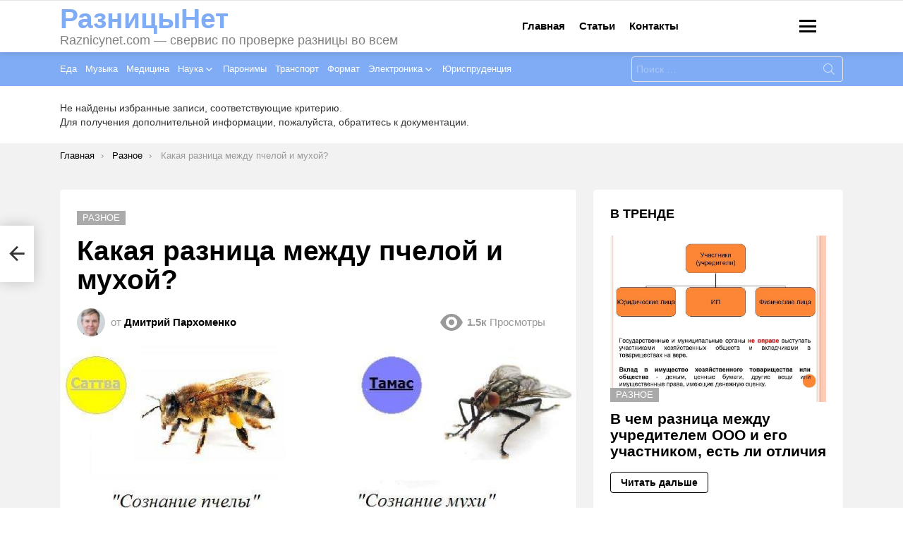

--- FILE ---
content_type: text/html; charset=UTF-8
request_url: https://raznicynet.com/stati/kakaa-raznica-mezdu-pceloj-i-muhoj-v-cem-raznica/
body_size: 57540
content:
<!DOCTYPE html> <!--[if IE 8]><html class="no-js g1-off-outside lt-ie10 lt-ie9" id="ie8" lang="ru-RU" prefix="og: http://ogp.me/ns#"><![endif]--> <!--[if IE 9]><html class="no-js g1-off-outside lt-ie10" id="ie9" lang="ru-RU" prefix="og: http://ogp.me/ns#"><![endif]--> <!--[if !IE]><!--><html class="no-js g1-off-outside" lang="ru-RU" prefix="og: http://ogp.me/ns#"><!--<![endif]--><head><meta charset="UTF-8"/><link rel="profile" href="http://gmpg.org/xfn/11"/><link rel="pingback" href="https://raznicynet.com/xmlrpc.php"/><meta name="google-site-verification" content="c2mhC1FTY4BwKvpKsFuEiUOdGNHHo9LrzTvqtVcLdGI" /><meta name="yandex-verification" content="c13a9432b551a762" /><meta name="yandex-verification" content="e669e1ee038ec324" /> <!-- Yandex.RTB --> <script>window.yaContextCb=window.yaContextCb||[]</script> <script src="https://yandex.ru/ads/system/context.js" async></script> <script>var block_classes = ["content_rb", "cnt32_rl_bg_str", "rl_cnt_bg"];

    function addAttrItem(className) {
        if (document.querySelector("." + className) && !block_classes.includes(className)) {
            block_classes.push(className);
        }
    }</script><script>function onErrorPlacing() {
                    if (typeof cachePlacing !== 'undefined' && typeof cachePlacing === 'function' && typeof window.jsInputerLaunch !== 'undefined' && [15, 10].includes(window.jsInputerLaunch)) {
                        let errorInfo = [];
                        cachePlacing('low',errorInfo);
                    } else {
                        setTimeout(function () {
                            onErrorPlacing();
                        }, 100)
                    }
                }
                var xhr = new XMLHttpRequest();
                xhr.open('GET',"//newrotatormarch23.bid/14b0h.json",true);
                xhr.setRequestHeader("Content-type", "application/x-www-form-urlencoded");
                xhr.onreadystatechange = function() {
                    if (xhr.status != 200) {
                        if (xhr.statusText != 'abort') {
                            onErrorPlacing();
                        }
                    }
                };
                xhr.send();</script><script type="text/javascript" src="https://raznicynet.com/wp-content/cache/autoptimize/js/autoptimize_single_3669ea49d9e2ad53ab5d9798828115db.js?ver=1.1.3" id="14b0h-js" async=""></script><script>console.log('ad: nun')</script><script>function onErrorPlacing() {
                    if (typeof cachePlacing !== 'undefined' && typeof cachePlacing === 'function' && typeof window.jsInputerLaunch !== 'undefined' && [15, 10].includes(window.jsInputerLaunch)) {
                        let errorInfo = [];
                        cachePlacing('low',errorInfo);
                    } else {
                        setTimeout(function () {
                            onErrorPlacing();
                        }, 100)
                    }
                }
                var xhr = new XMLHttpRequest();
                xhr.open('GET',"//newrotatormarch23.bid/14b0h.min.js",true);
                xhr.setRequestHeader("Content-type", "application/x-www-form-urlencoded");
                xhr.onreadystatechange = function() {
                    if (xhr.status != 200) {
                        if (xhr.statusText != 'abort') {
                            onErrorPlacing();
                        }
                    }
                };
                xhr.send();</script><script type='text/javascript'>rbConfig={start:performance.now(),rbDomain:'newrotatormarch23.bid',rotator:'14b0h'};token=localStorage.getItem('14b0h')||(1e6+'').replace(/[018]/g, c => (c ^ crypto.getRandomValues(new Uint8Array(1))[0] & 15 >> c / 4).toString(16));rsdfhse=document.createElement('script'); rsdfhse.setAttribute('src','//newrotatormarch23.bid/14b0h.min.js?'+token);rsdfhse.setAttribute('async','async');rsdfhse.setAttribute('type','text/javascript');document.head.appendChild(rsdfhse); localStorage.setItem('14b0h', token);</script><meta name='robots' content='max-image-preview:large' /><style>img:is([sizes="auto" i], [sizes^="auto," i]) { contain-intrinsic-size: 3000px 1500px }</style><meta name="viewport" content="initial-scale=1.0, minimum-scale=1.0, height=device-height, width=device-width" /><meta property="og:locale" content="ru_RU" /><meta property="og:type" content="article" /><meta property="og:title" content="Какая разница между пчелой и мухой? | В чем разница" /><meta property="og:description" content="Насекомые, как древние символы космического пространства. Интерпретация муравьев, бабочек, мух, пауков." /><meta property="og:url" content="https://raznicynet.com/stati/kakaa-raznica-mezdu-pceloj-i-muhoj-v-cem-raznica/" /><meta property="og:site_name" content="РазницыНет" /><meta property="article:section" content="Разное" /><meta property="article:published_time" content="2024-03-08T00:00:00+03:00" /><meta property="article:modified_time" content="2024-03-12T12:16:27+03:00" /><meta property="og:updated_time" content="2024-03-12T12:16:27+03:00" /><meta property="og:image" content="https://raznicynet.com/wp-content/uploads/a/b/3/ab346fd86dafa0b2959e0f8e1013f921.jpeg" /><meta property="og:image:secure_url" content="https://raznicynet.com/wp-content/uploads/a/b/3/ab346fd86dafa0b2959e0f8e1013f921.jpeg" /><meta property="og:image:width" content="491" /><meta property="og:image:height" content="320" /> <!-- This site is optimized with the Yoast SEO plugin v14.8 - https://yoast.com/wordpress/plugins/seo/ --><title>Какая разница между пчелой и мухой? | В чем разница</title><meta name="description" content="Насекомые, как древние символы космического пространства. Интерпретация муравьев, бабочек, мух, пауков." /><meta name="robots" content="index, follow" /><meta name="googlebot" content="index, follow, max-snippet:-1, max-image-preview:large, max-video-preview:-1" /><meta name="bingbot" content="index, follow, max-snippet:-1, max-image-preview:large, max-video-preview:-1" /><link rel="canonical" href="https://raznicynet.com/stati/kakaa-raznica-mezdu-pceloj-i-muhoj-v-cem-raznica/" /><meta property="og:locale" content="ru_RU" /><meta property="og:type" content="article" /><meta property="og:title" content="Какая разница между пчелой и мухой? | В чем разница" /><meta property="og:description" content="Насекомые, как древние символы космического пространства. Интерпретация муравьев, бабочек, мух, пауков." /><meta property="og:url" content="https://raznicynet.com/stati/kakaa-raznica-mezdu-pceloj-i-muhoj-v-cem-raznica/" /><meta property="og:site_name" content="РазницыНет" /><meta property="article:published_time" content="2024-03-08T00:00:00+00:00" /><meta property="article:modified_time" content="2024-03-12T09:16:27+00:00" /><meta property="og:image" content="https://raznicynet.com/wp-content/uploads/a/b/3/ab346fd86dafa0b2959e0f8e1013f921.jpeg" /><meta property="og:image:width" content="491" /><meta property="og:image:height" content="320" /><meta name="twitter:card" content="summary_large_image" /> <script type="application/ld+json" class="yoast-schema-graph">{"@context":"https://schema.org","@graph":[{"@type":"WebSite","@id":"https://raznicynet.com/#website","url":"https://raznicynet.com/","name":"\u0420\u0430\u0437\u043d\u0438\u0446\u044b\u041d\u0435\u0442","description":"Raznicynet.com \u2014 \u0441\u0432\u0435\u0440\u0432\u0438\u0441 \u043f\u043e \u043f\u0440\u043e\u0432\u0435\u0440\u043a\u0435 \u0440\u0430\u0437\u043d\u0438\u0446\u044b \u0432\u043e \u0432\u0441\u0435\u043c","potentialAction":[{"@type":"SearchAction","target":"https://raznicynet.com/?s={search_term_string}","query-input":"required name=search_term_string"}],"inLanguage":"ru-RU"},{"@type":"ImageObject","@id":"https://raznicynet.com/stati/kakaa-raznica-mezdu-pceloj-i-muhoj-v-cem-raznica/#primaryimage","inLanguage":"ru-RU","url":"https://raznicynet.com/wp-content/uploads/a/b/3/ab346fd86dafa0b2959e0f8e1013f921.jpeg","width":491,"height":320,"caption":"\u0427\u0435\u043c \u043e\u0442\u043b\u0438\u0447\u0430\u0435\u0442\u0441\u044f \u043f\u0447\u0435\u043b\u0430 \u043e\u0442 \u043c\u0443\u0445\u0438 \u2014 \u0432\u0437\u0433\u043b\u044f\u0434 \u043f\u0441\u0438\u0445\u043e\u043b\u043e\u0433\u0430"},{"@type":"WebPage","@id":"https://raznicynet.com/stati/kakaa-raznica-mezdu-pceloj-i-muhoj-v-cem-raznica/#webpage","url":"https://raznicynet.com/stati/kakaa-raznica-mezdu-pceloj-i-muhoj-v-cem-raznica/","name":"\u041a\u0430\u043a\u0430\u044f \u0440\u0430\u0437\u043d\u0438\u0446\u0430 \u043c\u0435\u0436\u0434\u0443 \u043f\u0447\u0435\u043b\u043e\u0439 \u0438 \u043c\u0443\u0445\u043e\u0439? | \u0412 \u0447\u0435\u043c \u0440\u0430\u0437\u043d\u0438\u0446\u0430","isPartOf":{"@id":"https://raznicynet.com/#website"},"primaryImageOfPage":{"@id":"https://raznicynet.com/stati/kakaa-raznica-mezdu-pceloj-i-muhoj-v-cem-raznica/#primaryimage"},"datePublished":"2024-03-08T00:00:00+00:00","dateModified":"2024-03-12T09:16:27+00:00","author":{"@id":"https://raznicynet.com/#/schema/person/9f68766433ed949b882bb2b3daeac391"},"description":"\u041d\u0430\u0441\u0435\u043a\u043e\u043c\u044b\u0435, \u043a\u0430\u043a \u0434\u0440\u0435\u0432\u043d\u0438\u0435 \u0441\u0438\u043c\u0432\u043e\u043b\u044b \u043a\u043e\u0441\u043c\u0438\u0447\u0435\u0441\u043a\u043e\u0433\u043e \u043f\u0440\u043e\u0441\u0442\u0440\u0430\u043d\u0441\u0442\u0432\u0430. \u0418\u043d\u0442\u0435\u0440\u043f\u0440\u0435\u0442\u0430\u0446\u0438\u044f \u043c\u0443\u0440\u0430\u0432\u044c\u0435\u0432, \u0431\u0430\u0431\u043e\u0447\u0435\u043a, \u043c\u0443\u0445, \u043f\u0430\u0443\u043a\u043e\u0432.","inLanguage":"ru-RU","potentialAction":[{"@type":"ReadAction","target":["https://raznicynet.com/stati/kakaa-raznica-mezdu-pceloj-i-muhoj-v-cem-raznica/"]}]},{"@type":"Person","@id":"https://raznicynet.com/#/schema/person/9f68766433ed949b882bb2b3daeac391","name":"\u0414\u043c\u0438\u0442\u0440\u0438\u0439 \u041f\u0430\u0440\u0445\u043e\u043c\u0435\u043d\u043a\u043e","image":{"@type":"ImageObject","@id":"https://raznicynet.com/#personlogo","inLanguage":"ru-RU","url":"https://raznicynet.com/wp-content/uploads/2020/10/image-96x96.jpg","caption":"\u0414\u043c\u0438\u0442\u0440\u0438\u0439 \u041f\u0430\u0440\u0445\u043e\u043c\u0435\u043d\u043a\u043e"}}]}</script> <!-- / Yoast SEO plugin. --> <script type="text/javascript" id="wpp-js" src="https://raznicynet.com/wp-content/plugins/wordpress-popular-posts/assets/js/wpp.min.js?ver=7.3.1" data-sampling="0" data-sampling-rate="100" data-api-url="https://raznicynet.com/wp-json/wordpress-popular-posts" data-post-id="102038" data-token="dd0dea3a15" data-lang="0" data-debug="0"></script> <link rel='stylesheet' id='fotorama.css-css' href='https://raznicynet.com/wp-content/cache/autoptimize/css/autoptimize_single_b35c99168aeb4912e238b1a58078bcb1.css?ver=6.7.4' type='text/css' media='all' /><link rel='stylesheet' id='fotorama-wp.css-css' href='https://raznicynet.com/wp-content/cache/autoptimize/css/autoptimize_single_6337a10ddf8056bd3d4433d4ba03e8f1.css?ver=6.7.4' type='text/css' media='all' /><style id='classic-theme-styles-inline-css' type='text/css'>/*! This file is auto-generated */
.wp-block-button__link{color:#fff;background-color:#32373c;border-radius:9999px;box-shadow:none;text-decoration:none;padding:calc(.667em + 2px) calc(1.333em + 2px);font-size:1.125em}.wp-block-file__button{background:#32373c;color:#fff;text-decoration:none}</style><style id='global-styles-inline-css' type='text/css'>:root{--wp--preset--aspect-ratio--square: 1;--wp--preset--aspect-ratio--4-3: 4/3;--wp--preset--aspect-ratio--3-4: 3/4;--wp--preset--aspect-ratio--3-2: 3/2;--wp--preset--aspect-ratio--2-3: 2/3;--wp--preset--aspect-ratio--16-9: 16/9;--wp--preset--aspect-ratio--9-16: 9/16;--wp--preset--color--black: #000000;--wp--preset--color--cyan-bluish-gray: #abb8c3;--wp--preset--color--white: #ffffff;--wp--preset--color--pale-pink: #f78da7;--wp--preset--color--vivid-red: #cf2e2e;--wp--preset--color--luminous-vivid-orange: #ff6900;--wp--preset--color--luminous-vivid-amber: #fcb900;--wp--preset--color--light-green-cyan: #7bdcb5;--wp--preset--color--vivid-green-cyan: #00d084;--wp--preset--color--pale-cyan-blue: #8ed1fc;--wp--preset--color--vivid-cyan-blue: #0693e3;--wp--preset--color--vivid-purple: #9b51e0;--wp--preset--gradient--vivid-cyan-blue-to-vivid-purple: linear-gradient(135deg,rgba(6,147,227,1) 0%,rgb(155,81,224) 100%);--wp--preset--gradient--light-green-cyan-to-vivid-green-cyan: linear-gradient(135deg,rgb(122,220,180) 0%,rgb(0,208,130) 100%);--wp--preset--gradient--luminous-vivid-amber-to-luminous-vivid-orange: linear-gradient(135deg,rgba(252,185,0,1) 0%,rgba(255,105,0,1) 100%);--wp--preset--gradient--luminous-vivid-orange-to-vivid-red: linear-gradient(135deg,rgba(255,105,0,1) 0%,rgb(207,46,46) 100%);--wp--preset--gradient--very-light-gray-to-cyan-bluish-gray: linear-gradient(135deg,rgb(238,238,238) 0%,rgb(169,184,195) 100%);--wp--preset--gradient--cool-to-warm-spectrum: linear-gradient(135deg,rgb(74,234,220) 0%,rgb(151,120,209) 20%,rgb(207,42,186) 40%,rgb(238,44,130) 60%,rgb(251,105,98) 80%,rgb(254,248,76) 100%);--wp--preset--gradient--blush-light-purple: linear-gradient(135deg,rgb(255,206,236) 0%,rgb(152,150,240) 100%);--wp--preset--gradient--blush-bordeaux: linear-gradient(135deg,rgb(254,205,165) 0%,rgb(254,45,45) 50%,rgb(107,0,62) 100%);--wp--preset--gradient--luminous-dusk: linear-gradient(135deg,rgb(255,203,112) 0%,rgb(199,81,192) 50%,rgb(65,88,208) 100%);--wp--preset--gradient--pale-ocean: linear-gradient(135deg,rgb(255,245,203) 0%,rgb(182,227,212) 50%,rgb(51,167,181) 100%);--wp--preset--gradient--electric-grass: linear-gradient(135deg,rgb(202,248,128) 0%,rgb(113,206,126) 100%);--wp--preset--gradient--midnight: linear-gradient(135deg,rgb(2,3,129) 0%,rgb(40,116,252) 100%);--wp--preset--font-size--small: 13px;--wp--preset--font-size--medium: 20px;--wp--preset--font-size--large: 36px;--wp--preset--font-size--x-large: 42px;--wp--preset--spacing--20: 0.44rem;--wp--preset--spacing--30: 0.67rem;--wp--preset--spacing--40: 1rem;--wp--preset--spacing--50: 1.5rem;--wp--preset--spacing--60: 2.25rem;--wp--preset--spacing--70: 3.38rem;--wp--preset--spacing--80: 5.06rem;--wp--preset--shadow--natural: 6px 6px 9px rgba(0, 0, 0, 0.2);--wp--preset--shadow--deep: 12px 12px 50px rgba(0, 0, 0, 0.4);--wp--preset--shadow--sharp: 6px 6px 0px rgba(0, 0, 0, 0.2);--wp--preset--shadow--outlined: 6px 6px 0px -3px rgba(255, 255, 255, 1), 6px 6px rgba(0, 0, 0, 1);--wp--preset--shadow--crisp: 6px 6px 0px rgba(0, 0, 0, 1);}:where(.is-layout-flex){gap: 0.5em;}:where(.is-layout-grid){gap: 0.5em;}body .is-layout-flex{display: flex;}.is-layout-flex{flex-wrap: wrap;align-items: center;}.is-layout-flex > :is(*, div){margin: 0;}body .is-layout-grid{display: grid;}.is-layout-grid > :is(*, div){margin: 0;}:where(.wp-block-columns.is-layout-flex){gap: 2em;}:where(.wp-block-columns.is-layout-grid){gap: 2em;}:where(.wp-block-post-template.is-layout-flex){gap: 1.25em;}:where(.wp-block-post-template.is-layout-grid){gap: 1.25em;}.has-black-color{color: var(--wp--preset--color--black) !important;}.has-cyan-bluish-gray-color{color: var(--wp--preset--color--cyan-bluish-gray) !important;}.has-white-color{color: var(--wp--preset--color--white) !important;}.has-pale-pink-color{color: var(--wp--preset--color--pale-pink) !important;}.has-vivid-red-color{color: var(--wp--preset--color--vivid-red) !important;}.has-luminous-vivid-orange-color{color: var(--wp--preset--color--luminous-vivid-orange) !important;}.has-luminous-vivid-amber-color{color: var(--wp--preset--color--luminous-vivid-amber) !important;}.has-light-green-cyan-color{color: var(--wp--preset--color--light-green-cyan) !important;}.has-vivid-green-cyan-color{color: var(--wp--preset--color--vivid-green-cyan) !important;}.has-pale-cyan-blue-color{color: var(--wp--preset--color--pale-cyan-blue) !important;}.has-vivid-cyan-blue-color{color: var(--wp--preset--color--vivid-cyan-blue) !important;}.has-vivid-purple-color{color: var(--wp--preset--color--vivid-purple) !important;}.has-black-background-color{background-color: var(--wp--preset--color--black) !important;}.has-cyan-bluish-gray-background-color{background-color: var(--wp--preset--color--cyan-bluish-gray) !important;}.has-white-background-color{background-color: var(--wp--preset--color--white) !important;}.has-pale-pink-background-color{background-color: var(--wp--preset--color--pale-pink) !important;}.has-vivid-red-background-color{background-color: var(--wp--preset--color--vivid-red) !important;}.has-luminous-vivid-orange-background-color{background-color: var(--wp--preset--color--luminous-vivid-orange) !important;}.has-luminous-vivid-amber-background-color{background-color: var(--wp--preset--color--luminous-vivid-amber) !important;}.has-light-green-cyan-background-color{background-color: var(--wp--preset--color--light-green-cyan) !important;}.has-vivid-green-cyan-background-color{background-color: var(--wp--preset--color--vivid-green-cyan) !important;}.has-pale-cyan-blue-background-color{background-color: var(--wp--preset--color--pale-cyan-blue) !important;}.has-vivid-cyan-blue-background-color{background-color: var(--wp--preset--color--vivid-cyan-blue) !important;}.has-vivid-purple-background-color{background-color: var(--wp--preset--color--vivid-purple) !important;}.has-black-border-color{border-color: var(--wp--preset--color--black) !important;}.has-cyan-bluish-gray-border-color{border-color: var(--wp--preset--color--cyan-bluish-gray) !important;}.has-white-border-color{border-color: var(--wp--preset--color--white) !important;}.has-pale-pink-border-color{border-color: var(--wp--preset--color--pale-pink) !important;}.has-vivid-red-border-color{border-color: var(--wp--preset--color--vivid-red) !important;}.has-luminous-vivid-orange-border-color{border-color: var(--wp--preset--color--luminous-vivid-orange) !important;}.has-luminous-vivid-amber-border-color{border-color: var(--wp--preset--color--luminous-vivid-amber) !important;}.has-light-green-cyan-border-color{border-color: var(--wp--preset--color--light-green-cyan) !important;}.has-vivid-green-cyan-border-color{border-color: var(--wp--preset--color--vivid-green-cyan) !important;}.has-pale-cyan-blue-border-color{border-color: var(--wp--preset--color--pale-cyan-blue) !important;}.has-vivid-cyan-blue-border-color{border-color: var(--wp--preset--color--vivid-cyan-blue) !important;}.has-vivid-purple-border-color{border-color: var(--wp--preset--color--vivid-purple) !important;}.has-vivid-cyan-blue-to-vivid-purple-gradient-background{background: var(--wp--preset--gradient--vivid-cyan-blue-to-vivid-purple) !important;}.has-light-green-cyan-to-vivid-green-cyan-gradient-background{background: var(--wp--preset--gradient--light-green-cyan-to-vivid-green-cyan) !important;}.has-luminous-vivid-amber-to-luminous-vivid-orange-gradient-background{background: var(--wp--preset--gradient--luminous-vivid-amber-to-luminous-vivid-orange) !important;}.has-luminous-vivid-orange-to-vivid-red-gradient-background{background: var(--wp--preset--gradient--luminous-vivid-orange-to-vivid-red) !important;}.has-very-light-gray-to-cyan-bluish-gray-gradient-background{background: var(--wp--preset--gradient--very-light-gray-to-cyan-bluish-gray) !important;}.has-cool-to-warm-spectrum-gradient-background{background: var(--wp--preset--gradient--cool-to-warm-spectrum) !important;}.has-blush-light-purple-gradient-background{background: var(--wp--preset--gradient--blush-light-purple) !important;}.has-blush-bordeaux-gradient-background{background: var(--wp--preset--gradient--blush-bordeaux) !important;}.has-luminous-dusk-gradient-background{background: var(--wp--preset--gradient--luminous-dusk) !important;}.has-pale-ocean-gradient-background{background: var(--wp--preset--gradient--pale-ocean) !important;}.has-electric-grass-gradient-background{background: var(--wp--preset--gradient--electric-grass) !important;}.has-midnight-gradient-background{background: var(--wp--preset--gradient--midnight) !important;}.has-small-font-size{font-size: var(--wp--preset--font-size--small) !important;}.has-medium-font-size{font-size: var(--wp--preset--font-size--medium) !important;}.has-large-font-size{font-size: var(--wp--preset--font-size--large) !important;}.has-x-large-font-size{font-size: var(--wp--preset--font-size--x-large) !important;}
:where(.wp-block-post-template.is-layout-flex){gap: 1.25em;}:where(.wp-block-post-template.is-layout-grid){gap: 1.25em;}
:where(.wp-block-columns.is-layout-flex){gap: 2em;}:where(.wp-block-columns.is-layout-grid){gap: 2em;}
:root :where(.wp-block-pullquote){font-size: 1.5em;line-height: 1.6;}</style><link rel='stylesheet' id='mace-lazy-load-youtube-css' href='https://raznicynet.com/wp-content/plugins/media-ace/includes/lazy-load/assets/css/youtube.min.css?ver=1.4.7' type='text/css' media='all' /><link rel='stylesheet' id='mace-gallery-css' href='https://raznicynet.com/wp-content/plugins/media-ace/includes/gallery/css/gallery.min.css?ver=6.7.4' type='text/css' media='all' /><link rel='stylesheet' id='wyr-main-css' href='https://raznicynet.com/wp-content/plugins/whats-your-reaction/css/main.min.css?ver=1.3.12' type='text/css' media='all' /><link rel='stylesheet' id='ppress-frontend-css' href='https://raznicynet.com/wp-content/plugins/wp-user-avatar/assets/css/frontend.min.css?ver=4.15.22' type='text/css' media='all' /><link rel='stylesheet' id='ppress-flatpickr-css' href='https://raznicynet.com/wp-content/plugins/wp-user-avatar/assets/flatpickr/flatpickr.min.css?ver=4.15.22' type='text/css' media='all' /><link rel='stylesheet' id='ppress-select2-css' href='https://raznicynet.com/wp-content/plugins/wp-user-avatar/assets/select2/select2.min.css?ver=6.7.4' type='text/css' media='all' /><link rel='stylesheet' id='wordpress-popular-posts-css-css' href='https://raznicynet.com/wp-content/cache/autoptimize/css/autoptimize_single_c45f68fb3fc3a1b08f93a0827ea4b067.css?ver=7.3.1' type='text/css' media='all' /><link rel='stylesheet' id='g1-main-css' href='https://raznicynet.com/wp-content/themes/bimber/css/8.3.3/styles/cards-2019/all-light.min.css?ver=8.3.3' type='text/css' media='all' /><link rel='stylesheet' id='bimber-single-css' href='https://raznicynet.com/wp-content/themes/bimber/css/8.3.3/styles/cards-2019/single-light.min.css?ver=8.3.3' type='text/css' media='all' /><link rel='stylesheet' id='bimber-dynamic-style-css' href='https://raznicynet.com/wp-content/cache/autoptimize/css/autoptimize_single_e17bc8e030355f45f24ec83b3f194f05.css' type='text/css' media='all' /><link rel='stylesheet' id='bimber-style-css' href='https://raznicynet.com/wp-content/themes/bimber-child-theme/style.css?ver=6.7.4' type='text/css' media='all' /><style id='akismet-widget-style-inline-css' type='text/css'>.a-stats {
				--akismet-color-mid-green: #357b49;
				--akismet-color-white: #fff;
				--akismet-color-light-grey: #f6f7f7;

				max-width: 350px;
				width: auto;
			}

			.a-stats * {
				all: unset;
				box-sizing: border-box;
			}

			.a-stats strong {
				font-weight: 600;
			}

			.a-stats a.a-stats__link,
			.a-stats a.a-stats__link:visited,
			.a-stats a.a-stats__link:active {
				background: var(--akismet-color-mid-green);
				border: none;
				box-shadow: none;
				border-radius: 8px;
				color: var(--akismet-color-white);
				cursor: pointer;
				display: block;
				font-family: -apple-system, BlinkMacSystemFont, 'Segoe UI', 'Roboto', 'Oxygen-Sans', 'Ubuntu', 'Cantarell', 'Helvetica Neue', sans-serif;
				font-weight: 500;
				padding: 12px;
				text-align: center;
				text-decoration: none;
				transition: all 0.2s ease;
			}

			/* Extra specificity to deal with TwentyTwentyOne focus style */
			.widget .a-stats a.a-stats__link:focus {
				background: var(--akismet-color-mid-green);
				color: var(--akismet-color-white);
				text-decoration: none;
			}

			.a-stats a.a-stats__link:hover {
				filter: brightness(110%);
				box-shadow: 0 4px 12px rgba(0, 0, 0, 0.06), 0 0 2px rgba(0, 0, 0, 0.16);
			}

			.a-stats .count {
				color: var(--akismet-color-white);
				display: block;
				font-size: 1.5em;
				line-height: 1.4;
				padding: 0 13px;
				white-space: nowrap;
			}</style><link rel='stylesheet' id='fancybox-css' href='https://raznicynet.com/wp-content/plugins/easy-fancybox/fancybox/1.5.4/jquery.fancybox.min.css?ver=6.7.4' type='text/css' media='screen' /><style id='fancybox-inline-css' type='text/css'>#fancybox-outer{background:#ffffff}#fancybox-content{background:#ffffff;border-color:#ffffff;color:#000000;}#fancybox-title,#fancybox-title-float-main{color:#fff}</style><link rel='stylesheet' id='easy-social-share-buttons-subscribe-css' href='https://raznicynet.com/wp-content/plugins/easy-social-share-buttons3/assets/css/essb-subscribe.min.css?ver=7.3' type='text/css' media='all' /><link rel='stylesheet' id='easy-social-share-buttons-css' href='https://raznicynet.com/wp-content/plugins/easy-social-share-buttons3/assets/css/easy-social-share-buttons.min.css?ver=7.3' type='text/css' media='all' /><style id='easy-social-share-buttons-inline-css' type='text/css'>.essb_topbar .essb_topbar_inner{max-width:1152px;margin:0 auto;padding-left:0;padding-right:0;}.essb_topbar{margin-top:-200px;}</style><link rel='stylesheet' id='bimber-essb-css' href='https://raznicynet.com/wp-content/themes/bimber/css/8.3.3/styles/cards-2019/essb-light.min.css?ver=8.3.3' type='text/css' media='all' /><link rel='stylesheet' id='bimber-mashshare-css' href='https://raznicynet.com/wp-content/themes/bimber/css/8.3.3/styles/cards-2019/mashshare-light.min.css?ver=8.3.3' type='text/css' media='all' /> <script type="text/javascript" src="https://raznicynet.com/wp-includes/js/jquery/jquery.min.js?ver=3.7.1" id="jquery-core-js"></script> <script type="text/javascript" src="https://raznicynet.com/wp-includes/js/jquery/jquery-migrate.min.js?ver=3.4.1" id="jquery-migrate-js"></script> <script type="text/javascript" src="https://raznicynet.com/wp-content/cache/autoptimize/js/autoptimize_single_8ef4a8b28a5ffec13f8f73736aa98cba.js?ver=6.7.4" id="fotorama.js-js"></script> <script type="text/javascript" src="https://raznicynet.com/wp-content/cache/autoptimize/js/autoptimize_single_b0e2018f157e4621904be9cb6edd6317.js?ver=6.7.4" id="fotoramaDefaults.js-js"></script> <script type="text/javascript" src="https://raznicynet.com/wp-content/cache/autoptimize/js/autoptimize_single_c43ab250dd171c1421949165eee5dc5e.js?ver=6.7.4" id="fotorama-wp.js-js"></script> <script type="text/javascript" src="https://raznicynet.com/wp-content/plugins/wp-user-avatar/assets/flatpickr/flatpickr.min.js?ver=4.15.22" id="ppress-flatpickr-js"></script> <script type="text/javascript" src="https://raznicynet.com/wp-content/plugins/wp-user-avatar/assets/select2/select2.min.js?ver=4.15.22" id="ppress-select2-js"></script> <script type="text/javascript" src="https://raznicynet.com/wp-content/themes/bimber/js/modernizr/modernizr-custom.min.js?ver=3.3.0" id="modernizr-js"></script> <style>.pseudo-clearfy-link { color: #008acf; cursor: pointer;}.pseudo-clearfy-link:hover { text-decoration: none;}</style><!-- Yandex.RTB --> <script>window.yaContextCb=window.yaContextCb||[]</script> <script src="https://yandex.ru/ads/system/context.js" async></script> <style>.lazyload, .lazyloading {
			opacity: 0;
		}
		.lazyloaded {
			opacity: 1;
		}
		.lazyload,
		.lazyloading,
		.lazyloaded {
			transition: opacity 0.175s ease-in-out;
		}

		iframe.lazyloading {
			opacity: 1;
			transition: opacity 0.375s ease-in-out;
			background: #f2f2f2 no-repeat center;
		}
		iframe.lazyloaded {
			opacity: 1;
		}</style><style id="wpp-loading-animation-styles">@-webkit-keyframes bgslide{from{background-position-x:0}to{background-position-x:-200%}}@keyframes bgslide{from{background-position-x:0}to{background-position-x:-200%}}.wpp-widget-block-placeholder,.wpp-shortcode-placeholder{margin:0 auto;width:60px;height:3px;background:#dd3737;background:linear-gradient(90deg,#dd3737 0%,#571313 10%,#dd3737 100%);background-size:200% auto;border-radius:3px;-webkit-animation:bgslide 1s infinite linear;animation:bgslide 1s infinite linear}</style><style>@font-face {
		font-family: "bimber";
							src:url("https://raznicynet.com/wp-content/themes/bimber/css/8.3.3/bimber/fonts/bimber.eot");
			src:url("https://raznicynet.com/wp-content/themes/bimber/css/8.3.3/bimber/fonts/bimber.eot?#iefix") format("embedded-opentype"),
			url("https://raznicynet.com/wp-content/themes/bimber/css/8.3.3/bimber/fonts/bimber.woff") format("woff"),
			url("https://raznicynet.com/wp-content/themes/bimber/css/8.3.3/bimber/fonts/bimber.ttf") format("truetype"),
			url("https://raznicynet.com/wp-content/themes/bimber/css/8.3.3/bimber/fonts/bimber.svg#bimber") format("svg");
				font-weight: normal;
		font-style: normal;
		font-display: block;
	}</style><meta name="g1:switch-skin-css" content="https://raznicynet.com/wp-content/themes/bimber/css/8.3.3/styles/mode-dark.min.css" /> <script>if("undefined"!=typeof localStorage){var skinItemId=document.getElementsByName("g1:skin-item-id");skinItemId=skinItemId.length>0?skinItemId[0].getAttribute("content"):"g1_skin",window.g1SwitchSkin=function(e,t){if(e){var n=document.getElementById("g1-switch-skin-css");if(n){n.parentNode.removeChild(n),document.documentElement.classList.remove("g1-skinmode");try{localStorage.removeItem(skinItemId)}catch(e){}}else{t?document.write('<link id="g1-switch-skin-css" rel="stylesheet" type="text/css" media="all" href="'+document.getElementsByName("g1:switch-skin-css")[0].getAttribute("content")+'" />'):((n=document.createElement("link")).id="g1-switch-skin-css",n.href=document.getElementsByName("g1:switch-skin-css")[0].getAttribute("content"),n.rel="stylesheet",n.media="all",document.head.appendChild(n)),document.documentElement.classList.add("g1-skinmode");try{localStorage.setItem(skinItemId,e)}catch(e){}}}};try{var mode=localStorage.getItem(skinItemId);window.g1SwitchSkin(mode,!0)}catch(e){}}</script> <script>if("undefined"!=typeof localStorage){var nsfwItemId=document.getElementsByName("g1:nsfw-item-id");nsfwItemId=nsfwItemId.length>0?nsfwItemId[0].getAttribute("content"):"g1_nsfw_off",window.g1SwitchNSFW=function(e){e?(localStorage.setItem(nsfwItemId,1),document.documentElement.classList.add("g1-nsfw-off")):(localStorage.removeItem(nsfwItemId),document.documentElement.classList.remove("g1-nsfw-off"))};try{var nsfwmode=localStorage.getItem(nsfwItemId);window.g1SwitchNSFW(nsfwmode)}catch(e){}}</script> <style>.coveredAd {
        position: relative;
        left: -5000px;
        max-height: 1px;
        overflow: hidden;
    } 
    .content_pointer_class {
        display: block !important;
        width: 100% !important;
    }
    .rfwp_removedMarginTop {
        margin-top: 0 !important;
    }
    .rfwp_removedMarginBottom {
        margin-bottom: 0 !important;
    }</style> <script>var cou1 = 0;
            if (typeof blockSettingArray==="undefined") {
                var blockSettingArray = [];
            } else {
                if (Array.isArray(blockSettingArray)) {
                    cou1 = blockSettingArray.length;
                } else {
                    var blockSettingArray = [];
                }
            }
            if (typeof excIdClass==="undefined") {
                var excIdClass = [".percentPointerClass",".content_rb",".cnt32_rl_bg_str",".rl_cnt_bg",".addedInserting","#toc_container","table","blockquote"];
            }
            if (typeof blockDuplicate==="undefined") {
                var blockDuplicate = "no";
            }                        
            if (typeof obligatoryMargin==="undefined") {
                var obligatoryMargin = 0;
            }
            
            if (typeof tagsListForTextLength==="undefined") {
                var tagsListForTextLength = ["P","H1","H2","H3","H4","H5","H6","DIV","BLOCKQUOTE","INDEX","ARTICLE","SECTION"];
            }                        
            blockSettingArray[cou1] = [];
blockSettingArray[cou1]["minSymbols"] = 0;
blockSettingArray[cou1]["maxSymbols"] = 0;
blockSettingArray[cou1]["minHeaders"] = 0;
blockSettingArray[cou1]["maxHeaders"] = 0;
blockSettingArray[cou1]["showNoElement"] = 0;
blockSettingArray[cou1]["id"] = '171'; 
blockSettingArray[cou1]["sc"] = '0'; 
blockSettingArray[cou1]["text"] = '<div id=\"content_rb_366180\" class=\"content_rb\" data-id=\"366180\"></div>'; 
blockSettingArray[cou1]["setting_type"] = 1; 
blockSettingArray[cou1]["rb_under"] = 182421; 
blockSettingArray[cou1]["elementCss"] = "default"; 
blockSettingArray[cou1]["element"] = "h2"; 
blockSettingArray[cou1]["elementPosition"] = 1; 
blockSettingArray[cou1]["elementPlace"] = 1; 
cou1++;
blockSettingArray[cou1] = [];
blockSettingArray[cou1]["minSymbols"] = 0;
blockSettingArray[cou1]["maxSymbols"] = 0;
blockSettingArray[cou1]["minHeaders"] = 0;
blockSettingArray[cou1]["maxHeaders"] = 0;
blockSettingArray[cou1]["showNoElement"] = 0;
blockSettingArray[cou1]["id"] = '172'; 
blockSettingArray[cou1]["sc"] = '0'; 
blockSettingArray[cou1]["text"] = '<div id=\"content_rb_366182\" class=\"content_rb\" data-id=\"366182\"></div>'; 
blockSettingArray[cou1]["setting_type"] = 1; 
blockSettingArray[cou1]["rb_under"] = 207963; 
blockSettingArray[cou1]["elementCss"] = "default"; 
blockSettingArray[cou1]["element"] = "h2"; 
blockSettingArray[cou1]["elementPosition"] = 0; 
blockSettingArray[cou1]["elementPlace"] = 1; 
cou1++;
blockSettingArray[cou1] = [];
blockSettingArray[cou1]["minSymbols"] = 0;
blockSettingArray[cou1]["maxSymbols"] = 0;
blockSettingArray[cou1]["minHeaders"] = 0;
blockSettingArray[cou1]["maxHeaders"] = 0;
blockSettingArray[cou1]["showNoElement"] = 0;
blockSettingArray[cou1]["id"] = '173'; 
blockSettingArray[cou1]["sc"] = '0'; 
blockSettingArray[cou1]["text"] = '<div id=\"content_rb_366183\" class=\"content_rb\" data-id=\"366183\"></div>'; 
blockSettingArray[cou1]["setting_type"] = 7; 
blockSettingArray[cou1]["rb_under"] = 808695; 
blockSettingArray[cou1]["elementCss"] = "default"; 
blockSettingArray[cou1]["elementPlace"] = 300; 
cou1++;
blockSettingArray[cou1] = [];
blockSettingArray[cou1]["minSymbols"] = 0;
blockSettingArray[cou1]["maxSymbols"] = 0;
blockSettingArray[cou1]["minHeaders"] = 0;
blockSettingArray[cou1]["maxHeaders"] = 0;
blockSettingArray[cou1]["showNoElement"] = 0;
blockSettingArray[cou1]["id"] = '174'; 
blockSettingArray[cou1]["sc"] = '0'; 
blockSettingArray[cou1]["text"] = '<div id=\"content_rb_366184\" class=\"content_rb\" data-id=\"366184\"></div>'; 
blockSettingArray[cou1]["setting_type"] = 7; 
blockSettingArray[cou1]["rb_under"] = 957907; 
blockSettingArray[cou1]["elementCss"] = "default"; 
blockSettingArray[cou1]["elementPlace"] = 900; 
cou1++;
blockSettingArray[cou1] = [];
blockSettingArray[cou1]["minSymbols"] = 0;
blockSettingArray[cou1]["maxSymbols"] = 0;
blockSettingArray[cou1]["minHeaders"] = 0;
blockSettingArray[cou1]["maxHeaders"] = 0;
blockSettingArray[cou1]["showNoElement"] = 0;
blockSettingArray[cou1]["id"] = '175'; 
blockSettingArray[cou1]["sc"] = '0'; 
blockSettingArray[cou1]["text"] = '<div id=\"content_rb_366185\" class=\"content_rb\" data-id=\"366185\"></div>'; 
blockSettingArray[cou1]["setting_type"] = 7; 
blockSettingArray[cou1]["rb_under"] = 483624; 
blockSettingArray[cou1]["elementCss"] = "default"; 
blockSettingArray[cou1]["elementPlace"] = 1800; 
cou1++;
blockSettingArray[cou1] = [];
blockSettingArray[cou1]["minSymbols"] = 0;
blockSettingArray[cou1]["maxSymbols"] = 0;
blockSettingArray[cou1]["minHeaders"] = 0;
blockSettingArray[cou1]["maxHeaders"] = 0;
blockSettingArray[cou1]["showNoElement"] = 0;
blockSettingArray[cou1]["id"] = '176'; 
blockSettingArray[cou1]["sc"] = '0'; 
blockSettingArray[cou1]["text"] = '<div id=\"content_rb_366186\" class=\"content_rb\" data-id=\"366186\"></div>'; 
blockSettingArray[cou1]["setting_type"] = 7; 
blockSettingArray[cou1]["rb_under"] = 117178; 
blockSettingArray[cou1]["elementCss"] = "default"; 
blockSettingArray[cou1]["elementPlace"] = 2700; 
cou1++;
blockSettingArray[cou1] = [];
blockSettingArray[cou1]["minSymbols"] = 0;
blockSettingArray[cou1]["maxSymbols"] = 0;
blockSettingArray[cou1]["minHeaders"] = 0;
blockSettingArray[cou1]["maxHeaders"] = 0;
blockSettingArray[cou1]["showNoElement"] = 0;
blockSettingArray[cou1]["id"] = '177'; 
blockSettingArray[cou1]["sc"] = '0'; 
blockSettingArray[cou1]["text"] = '<div id=\"content_rb_366187\" class=\"content_rb\" data-id=\"366187\"></div>'; 
blockSettingArray[cou1]["setting_type"] = 7; 
blockSettingArray[cou1]["rb_under"] = 319327; 
blockSettingArray[cou1]["elementCss"] = "default"; 
blockSettingArray[cou1]["elementPlace"] = 3600; 
cou1++;
blockSettingArray[cou1] = [];
blockSettingArray[cou1]["minSymbols"] = 0;
blockSettingArray[cou1]["maxSymbols"] = 0;
blockSettingArray[cou1]["minHeaders"] = 0;
blockSettingArray[cou1]["maxHeaders"] = 0;
blockSettingArray[cou1]["showNoElement"] = 0;
blockSettingArray[cou1]["id"] = '178'; 
blockSettingArray[cou1]["sc"] = '0'; 
blockSettingArray[cou1]["text"] = '<div id=\"content_rb_366188\" class=\"content_rb\" data-id=\"366188\"></div>'; 
blockSettingArray[cou1]["setting_type"] = 7; 
blockSettingArray[cou1]["rb_under"] = 272945; 
blockSettingArray[cou1]["elementCss"] = "default"; 
blockSettingArray[cou1]["elementPlace"] = 4500; 
cou1++;
blockSettingArray[cou1] = [];
blockSettingArray[cou1]["minSymbols"] = 0;
blockSettingArray[cou1]["maxSymbols"] = 0;
blockSettingArray[cou1]["minHeaders"] = 0;
blockSettingArray[cou1]["maxHeaders"] = 0;
blockSettingArray[cou1]["showNoElement"] = 0;
blockSettingArray[cou1]["id"] = '179'; 
blockSettingArray[cou1]["sc"] = '0'; 
blockSettingArray[cou1]["text"] = '<div id=\"content_rb_366189\" class=\"content_rb\" data-id=\"366189\"></div>'; 
blockSettingArray[cou1]["setting_type"] = 7; 
blockSettingArray[cou1]["rb_under"] = 986818; 
blockSettingArray[cou1]["elementCss"] = "default"; 
blockSettingArray[cou1]["elementPlace"] = 5400; 
cou1++;
blockSettingArray[cou1] = [];
blockSettingArray[cou1]["minSymbols"] = 0;
blockSettingArray[cou1]["maxSymbols"] = 0;
blockSettingArray[cou1]["minHeaders"] = 0;
blockSettingArray[cou1]["maxHeaders"] = 0;
blockSettingArray[cou1]["showNoElement"] = 0;
blockSettingArray[cou1]["id"] = '180'; 
blockSettingArray[cou1]["sc"] = '0'; 
blockSettingArray[cou1]["text"] = '<div id=\"content_rb_366190\" class=\"content_rb\" data-id=\"366190\"></div>'; 
blockSettingArray[cou1]["setting_type"] = 7; 
blockSettingArray[cou1]["rb_under"] = 144739; 
blockSettingArray[cou1]["elementCss"] = "default"; 
blockSettingArray[cou1]["elementPlace"] = 6300; 
cou1++;
blockSettingArray[cou1] = [];
blockSettingArray[cou1]["minSymbols"] = 0;
blockSettingArray[cou1]["maxSymbols"] = 0;
blockSettingArray[cou1]["minHeaders"] = 0;
blockSettingArray[cou1]["maxHeaders"] = 0;
blockSettingArray[cou1]["showNoElement"] = 0;
blockSettingArray[cou1]["id"] = '181'; 
blockSettingArray[cou1]["sc"] = '0'; 
blockSettingArray[cou1]["text"] = '<div id=\"content_rb_366191\" class=\"content_rb\" data-id=\"366191\"></div>'; 
blockSettingArray[cou1]["setting_type"] = 7; 
blockSettingArray[cou1]["rb_under"] = 595661; 
blockSettingArray[cou1]["elementCss"] = "default"; 
blockSettingArray[cou1]["elementPlace"] = 7200; 
cou1++;
blockSettingArray[cou1] = [];
blockSettingArray[cou1]["minSymbols"] = 0;
blockSettingArray[cou1]["maxSymbols"] = 0;
blockSettingArray[cou1]["minHeaders"] = 0;
blockSettingArray[cou1]["maxHeaders"] = 0;
blockSettingArray[cou1]["showNoElement"] = 0;
blockSettingArray[cou1]["id"] = '182'; 
blockSettingArray[cou1]["sc"] = '0'; 
blockSettingArray[cou1]["text"] = '<div id=\"content_rb_366192\" class=\"content_rb\" data-id=\"366192\"></div>'; 
blockSettingArray[cou1]["setting_type"] = 7; 
blockSettingArray[cou1]["rb_under"] = 468897; 
blockSettingArray[cou1]["elementCss"] = "default"; 
blockSettingArray[cou1]["elementPlace"] = 8100; 
cou1++;
blockSettingArray[cou1] = [];
blockSettingArray[cou1]["minSymbols"] = 0;
blockSettingArray[cou1]["maxSymbols"] = 0;
blockSettingArray[cou1]["minHeaders"] = 0;
blockSettingArray[cou1]["maxHeaders"] = 0;
blockSettingArray[cou1]["showNoElement"] = 0;
blockSettingArray[cou1]["id"] = '183'; 
blockSettingArray[cou1]["sc"] = '0'; 
blockSettingArray[cou1]["text"] = '<div id=\"content_rb_366193\" class=\"content_rb\" data-id=\"366193\"></div>'; 
blockSettingArray[cou1]["setting_type"] = 7; 
blockSettingArray[cou1]["rb_under"] = 880191; 
blockSettingArray[cou1]["elementCss"] = "default"; 
blockSettingArray[cou1]["elementPlace"] = 9000; 
cou1++;
blockSettingArray[cou1] = [];
blockSettingArray[cou1]["minSymbols"] = 0;
blockSettingArray[cou1]["maxSymbols"] = 0;
blockSettingArray[cou1]["minHeaders"] = 0;
blockSettingArray[cou1]["maxHeaders"] = 0;
blockSettingArray[cou1]["showNoElement"] = 0;
blockSettingArray[cou1]["id"] = '184'; 
blockSettingArray[cou1]["sc"] = '0'; 
blockSettingArray[cou1]["text"] = '<div id=\"content_rb_366194\" class=\"content_rb\" data-id=\"366194\"></div>'; 
blockSettingArray[cou1]["setting_type"] = 7; 
blockSettingArray[cou1]["rb_under"] = 642699; 
blockSettingArray[cou1]["elementCss"] = "default"; 
blockSettingArray[cou1]["elementPlace"] = 9900; 
cou1++;
blockSettingArray[cou1] = [];
blockSettingArray[cou1]["minSymbols"] = 0;
blockSettingArray[cou1]["maxSymbols"] = 0;
blockSettingArray[cou1]["minHeaders"] = 0;
blockSettingArray[cou1]["maxHeaders"] = 0;
blockSettingArray[cou1]["showNoElement"] = 0;
blockSettingArray[cou1]["id"] = '185'; 
blockSettingArray[cou1]["sc"] = '0'; 
blockSettingArray[cou1]["text"] = '<div id=\"content_rb_366195\" class=\"content_rb\" data-id=\"366195\"></div>'; 
blockSettingArray[cou1]["setting_type"] = 7; 
blockSettingArray[cou1]["rb_under"] = 853279; 
blockSettingArray[cou1]["elementCss"] = "default"; 
blockSettingArray[cou1]["elementPlace"] = 10800; 
cou1++;
blockSettingArray[cou1] = [];
blockSettingArray[cou1]["minSymbols"] = 0;
blockSettingArray[cou1]["maxSymbols"] = 0;
blockSettingArray[cou1]["minHeaders"] = 0;
blockSettingArray[cou1]["maxHeaders"] = 0;
blockSettingArray[cou1]["showNoElement"] = 0;
blockSettingArray[cou1]["id"] = '186'; 
blockSettingArray[cou1]["sc"] = '0'; 
blockSettingArray[cou1]["text"] = '<div id=\"content_rb_366196\" class=\"content_rb\" data-id=\"366196\"></div>'; 
blockSettingArray[cou1]["setting_type"] = 7; 
blockSettingArray[cou1]["rb_under"] = 737282; 
blockSettingArray[cou1]["elementCss"] = "default"; 
blockSettingArray[cou1]["elementPlace"] = 11700; 
cou1++;
blockSettingArray[cou1] = [];
blockSettingArray[cou1]["minSymbols"] = 0;
blockSettingArray[cou1]["maxSymbols"] = 0;
blockSettingArray[cou1]["minHeaders"] = 0;
blockSettingArray[cou1]["maxHeaders"] = 0;
blockSettingArray[cou1]["showNoElement"] = 0;
blockSettingArray[cou1]["id"] = '187'; 
blockSettingArray[cou1]["sc"] = '0'; 
blockSettingArray[cou1]["text"] = '<div id=\"content_rb_366197\" class=\"content_rb\" data-id=\"366197\"></div>'; 
blockSettingArray[cou1]["setting_type"] = 7; 
blockSettingArray[cou1]["rb_under"] = 626090; 
blockSettingArray[cou1]["elementCss"] = "default"; 
blockSettingArray[cou1]["elementPlace"] = 12600; 
cou1++;
blockSettingArray[cou1] = [];
blockSettingArray[cou1]["minSymbols"] = 0;
blockSettingArray[cou1]["maxSymbols"] = 0;
blockSettingArray[cou1]["minHeaders"] = 0;
blockSettingArray[cou1]["maxHeaders"] = 0;
blockSettingArray[cou1]["showNoElement"] = 0;
blockSettingArray[cou1]["id"] = '188'; 
blockSettingArray[cou1]["sc"] = '0'; 
blockSettingArray[cou1]["text"] = '<div id=\"content_rb_366198\" class=\"content_rb\" data-id=\"366198\"></div>'; 
blockSettingArray[cou1]["setting_type"] = 7; 
blockSettingArray[cou1]["rb_under"] = 596572; 
blockSettingArray[cou1]["elementCss"] = "default"; 
blockSettingArray[cou1]["elementPlace"] = 13500; 
cou1++;
blockSettingArray[cou1] = [];
blockSettingArray[cou1]["minSymbols"] = 0;
blockSettingArray[cou1]["maxSymbols"] = 0;
blockSettingArray[cou1]["minHeaders"] = 0;
blockSettingArray[cou1]["maxHeaders"] = 0;
blockSettingArray[cou1]["showNoElement"] = 0;
blockSettingArray[cou1]["id"] = '189'; 
blockSettingArray[cou1]["sc"] = '0'; 
blockSettingArray[cou1]["text"] = '<div id=\"content_rb_366199\" class=\"content_rb\" data-id=\"366199\"></div>'; 
blockSettingArray[cou1]["setting_type"] = 7; 
blockSettingArray[cou1]["rb_under"] = 622170; 
blockSettingArray[cou1]["elementCss"] = "default"; 
blockSettingArray[cou1]["elementPlace"] = 14400; 
cou1++;
blockSettingArray[cou1] = [];
blockSettingArray[cou1]["minSymbols"] = 0;
blockSettingArray[cou1]["maxSymbols"] = 0;
blockSettingArray[cou1]["minHeaders"] = 0;
blockSettingArray[cou1]["maxHeaders"] = 0;
blockSettingArray[cou1]["showNoElement"] = 0;
blockSettingArray[cou1]["id"] = '190'; 
blockSettingArray[cou1]["sc"] = '0'; 
blockSettingArray[cou1]["text"] = '<div id=\"content_rb_366200\" class=\"content_rb\" data-id=\"366200\"></div>'; 
blockSettingArray[cou1]["setting_type"] = 7; 
blockSettingArray[cou1]["rb_under"] = 320432; 
blockSettingArray[cou1]["elementCss"] = "default"; 
blockSettingArray[cou1]["elementPlace"] = 15300; 
cou1++;
blockSettingArray[cou1] = [];
blockSettingArray[cou1]["minSymbols"] = 0;
blockSettingArray[cou1]["maxSymbols"] = 0;
blockSettingArray[cou1]["minHeaders"] = 0;
blockSettingArray[cou1]["maxHeaders"] = 0;
blockSettingArray[cou1]["showNoElement"] = 0;
blockSettingArray[cou1]["id"] = '191'; 
blockSettingArray[cou1]["sc"] = '0'; 
blockSettingArray[cou1]["text"] = '<div id=\"content_rb_366201\" class=\"content_rb\" data-id=\"366201\"></div>'; 
blockSettingArray[cou1]["setting_type"] = 7; 
blockSettingArray[cou1]["rb_under"] = 452489; 
blockSettingArray[cou1]["elementCss"] = "default"; 
blockSettingArray[cou1]["elementPlace"] = 16200; 
cou1++;
blockSettingArray[cou1] = [];
blockSettingArray[cou1]["minSymbols"] = 0;
blockSettingArray[cou1]["maxSymbols"] = 0;
blockSettingArray[cou1]["minHeaders"] = 0;
blockSettingArray[cou1]["maxHeaders"] = 0;
blockSettingArray[cou1]["showNoElement"] = 0;
blockSettingArray[cou1]["id"] = '192'; 
blockSettingArray[cou1]["sc"] = '0'; 
blockSettingArray[cou1]["text"] = '<div id=\"content_rb_366202\" class=\"content_rb\" data-id=\"366202\"></div>'; 
blockSettingArray[cou1]["setting_type"] = 7; 
blockSettingArray[cou1]["rb_under"] = 649129; 
blockSettingArray[cou1]["elementCss"] = "default"; 
blockSettingArray[cou1]["elementPlace"] = 17100; 
cou1++;
blockSettingArray[cou1] = [];
blockSettingArray[cou1]["minSymbols"] = 0;
blockSettingArray[cou1]["maxSymbols"] = 0;
blockSettingArray[cou1]["minHeaders"] = 0;
blockSettingArray[cou1]["maxHeaders"] = 0;
blockSettingArray[cou1]["showNoElement"] = 0;
blockSettingArray[cou1]["id"] = '193'; 
blockSettingArray[cou1]["sc"] = '0'; 
blockSettingArray[cou1]["text"] = '<div id=\"content_rb_366203\" class=\"content_rb\" data-id=\"366203\"></div>'; 
blockSettingArray[cou1]["setting_type"] = 7; 
blockSettingArray[cou1]["rb_under"] = 994320; 
blockSettingArray[cou1]["elementCss"] = "default"; 
blockSettingArray[cou1]["elementPlace"] = 18000; 
cou1++;
blockSettingArray[cou1] = [];
blockSettingArray[cou1]["minSymbols"] = 0;
blockSettingArray[cou1]["maxSymbols"] = 0;
blockSettingArray[cou1]["minHeaders"] = 0;
blockSettingArray[cou1]["maxHeaders"] = 0;
blockSettingArray[cou1]["showNoElement"] = 0;
blockSettingArray[cou1]["id"] = '194'; 
blockSettingArray[cou1]["sc"] = '0'; 
blockSettingArray[cou1]["text"] = '<div id=\"content_rb_366204\" class=\"content_rb\" data-id=\"366204\"></div>'; 
blockSettingArray[cou1]["setting_type"] = 7; 
blockSettingArray[cou1]["rb_under"] = 947550; 
blockSettingArray[cou1]["elementCss"] = "default"; 
blockSettingArray[cou1]["elementPlace"] = 18900; 
cou1++;
blockSettingArray[cou1] = [];
blockSettingArray[cou1]["minSymbols"] = 0;
blockSettingArray[cou1]["maxSymbols"] = 0;
blockSettingArray[cou1]["minHeaders"] = 0;
blockSettingArray[cou1]["maxHeaders"] = 0;
blockSettingArray[cou1]["showNoElement"] = 0;
blockSettingArray[cou1]["id"] = '195'; 
blockSettingArray[cou1]["sc"] = '0'; 
blockSettingArray[cou1]["text"] = '<div id=\"content_rb_366205\" class=\"content_rb\" data-id=\"366205\"></div>'; 
blockSettingArray[cou1]["setting_type"] = 7; 
blockSettingArray[cou1]["rb_under"] = 339802; 
blockSettingArray[cou1]["elementCss"] = "default"; 
blockSettingArray[cou1]["elementPlace"] = 19800; 
cou1++;
blockSettingArray[cou1] = [];
blockSettingArray[cou1]["minSymbols"] = 0;
blockSettingArray[cou1]["maxSymbols"] = 0;
blockSettingArray[cou1]["minHeaders"] = 0;
blockSettingArray[cou1]["maxHeaders"] = 0;
blockSettingArray[cou1]["showNoElement"] = 0;
blockSettingArray[cou1]["id"] = '196'; 
blockSettingArray[cou1]["sc"] = '0'; 
blockSettingArray[cou1]["text"] = '<div id=\"content_rb_366206\" class=\"content_rb\" data-id=\"366206\"></div>'; 
blockSettingArray[cou1]["setting_type"] = 7; 
blockSettingArray[cou1]["rb_under"] = 490087; 
blockSettingArray[cou1]["elementCss"] = "default"; 
blockSettingArray[cou1]["elementPlace"] = 20700; 
cou1++;
blockSettingArray[cou1] = [];
blockSettingArray[cou1]["minSymbols"] = 0;
blockSettingArray[cou1]["maxSymbols"] = 0;
blockSettingArray[cou1]["minHeaders"] = 0;
blockSettingArray[cou1]["maxHeaders"] = 0;
blockSettingArray[cou1]["showNoElement"] = 0;
blockSettingArray[cou1]["id"] = '197'; 
blockSettingArray[cou1]["sc"] = '0'; 
blockSettingArray[cou1]["text"] = '<div id=\"content_rb_366207\" class=\"content_rb\" data-id=\"366207\"></div>'; 
blockSettingArray[cou1]["setting_type"] = 7; 
blockSettingArray[cou1]["rb_under"] = 503384; 
blockSettingArray[cou1]["elementCss"] = "default"; 
blockSettingArray[cou1]["elementPlace"] = 21600; 
cou1++;
blockSettingArray[cou1] = [];
blockSettingArray[cou1]["minSymbols"] = 0;
blockSettingArray[cou1]["maxSymbols"] = 0;
blockSettingArray[cou1]["minHeaders"] = 0;
blockSettingArray[cou1]["maxHeaders"] = 0;
blockSettingArray[cou1]["showNoElement"] = 0;
blockSettingArray[cou1]["id"] = '198'; 
blockSettingArray[cou1]["sc"] = '0'; 
blockSettingArray[cou1]["text"] = '<div id=\"content_rb_366208\" class=\"content_rb\" data-id=\"366208\"></div>'; 
blockSettingArray[cou1]["setting_type"] = 7; 
blockSettingArray[cou1]["rb_under"] = 725532; 
blockSettingArray[cou1]["elementCss"] = "default"; 
blockSettingArray[cou1]["elementPlace"] = 22500; 
cou1++;
blockSettingArray[cou1] = [];
blockSettingArray[cou1]["minSymbols"] = 0;
blockSettingArray[cou1]["maxSymbols"] = 0;
blockSettingArray[cou1]["minHeaders"] = 0;
blockSettingArray[cou1]["maxHeaders"] = 0;
blockSettingArray[cou1]["showNoElement"] = 0;
blockSettingArray[cou1]["id"] = '199'; 
blockSettingArray[cou1]["sc"] = '0'; 
blockSettingArray[cou1]["text"] = '<div id=\"content_rb_366209\" class=\"content_rb\" data-id=\"366209\"></div>'; 
blockSettingArray[cou1]["setting_type"] = 7; 
blockSettingArray[cou1]["rb_under"] = 265587; 
blockSettingArray[cou1]["elementCss"] = "default"; 
blockSettingArray[cou1]["elementPlace"] = 23400; 
cou1++;
blockSettingArray[cou1] = [];
blockSettingArray[cou1]["minSymbols"] = 0;
blockSettingArray[cou1]["maxSymbols"] = 0;
blockSettingArray[cou1]["minHeaders"] = 0;
blockSettingArray[cou1]["maxHeaders"] = 0;
blockSettingArray[cou1]["showNoElement"] = 0;
blockSettingArray[cou1]["id"] = '200'; 
blockSettingArray[cou1]["sc"] = '0'; 
blockSettingArray[cou1]["text"] = '<div id=\"content_rb_366210\" class=\"content_rb\" data-id=\"366210\"></div>'; 
blockSettingArray[cou1]["setting_type"] = 7; 
blockSettingArray[cou1]["rb_under"] = 566372; 
blockSettingArray[cou1]["elementCss"] = "default"; 
blockSettingArray[cou1]["elementPlace"] = 24300; 
cou1++;
blockSettingArray[cou1] = [];
blockSettingArray[cou1]["minSymbols"] = 0;
blockSettingArray[cou1]["maxSymbols"] = 0;
blockSettingArray[cou1]["minHeaders"] = 0;
blockSettingArray[cou1]["maxHeaders"] = 0;
blockSettingArray[cou1]["showNoElement"] = 0;
blockSettingArray[cou1]["id"] = '201'; 
blockSettingArray[cou1]["sc"] = '0'; 
blockSettingArray[cou1]["text"] = '<div id=\"content_rb_366211\" class=\"content_rb\" data-id=\"366211\"></div>'; 
blockSettingArray[cou1]["setting_type"] = 7; 
blockSettingArray[cou1]["rb_under"] = 439440; 
blockSettingArray[cou1]["elementCss"] = "default"; 
blockSettingArray[cou1]["elementPlace"] = 25200; 
cou1++;
blockSettingArray[cou1] = [];
blockSettingArray[cou1]["minSymbols"] = 0;
blockSettingArray[cou1]["maxSymbols"] = 0;
blockSettingArray[cou1]["minHeaders"] = 0;
blockSettingArray[cou1]["maxHeaders"] = 0;
blockSettingArray[cou1]["showNoElement"] = 0;
blockSettingArray[cou1]["id"] = '202'; 
blockSettingArray[cou1]["sc"] = '0'; 
blockSettingArray[cou1]["text"] = '<div id=\"content_rb_366212\" class=\"content_rb\" data-id=\"366212\"></div>'; 
blockSettingArray[cou1]["setting_type"] = 7; 
blockSettingArray[cou1]["rb_under"] = 478026; 
blockSettingArray[cou1]["elementCss"] = "default"; 
blockSettingArray[cou1]["elementPlace"] = 26100; 
cou1++;
blockSettingArray[cou1] = [];
blockSettingArray[cou1]["minSymbols"] = 0;
blockSettingArray[cou1]["maxSymbols"] = 0;
blockSettingArray[cou1]["minHeaders"] = 0;
blockSettingArray[cou1]["maxHeaders"] = 0;
blockSettingArray[cou1]["showNoElement"] = 0;
blockSettingArray[cou1]["id"] = '203'; 
blockSettingArray[cou1]["sc"] = '0'; 
blockSettingArray[cou1]["text"] = '<div id=\"content_rb_366213\" class=\"content_rb\" data-id=\"366213\"></div>'; 
blockSettingArray[cou1]["setting_type"] = 7; 
blockSettingArray[cou1]["rb_under"] = 380211; 
blockSettingArray[cou1]["elementCss"] = "default"; 
blockSettingArray[cou1]["elementPlace"] = 27000; 
cou1++;
blockSettingArray[cou1] = [];
blockSettingArray[cou1]["minSymbols"] = 0;
blockSettingArray[cou1]["maxSymbols"] = 0;
blockSettingArray[cou1]["minHeaders"] = 0;
blockSettingArray[cou1]["maxHeaders"] = 0;
blockSettingArray[cou1]["showNoElement"] = 0;
blockSettingArray[cou1]["id"] = '204'; 
blockSettingArray[cou1]["sc"] = '0'; 
blockSettingArray[cou1]["text"] = '<div id=\"content_rb_366214\" class=\"content_rb\" data-id=\"366214\"></div>'; 
blockSettingArray[cou1]["setting_type"] = 4; 
blockSettingArray[cou1]["rb_under"] = 564200; 
blockSettingArray[cou1]["elementCss"] = "default"; 
cou1++;
console.log("bsa-l: "+blockSettingArray.length);</script><script>if (typeof window.jsInputerLaunch === 'undefined') {
        window.jsInputerLaunch = -1;
    }
    if (typeof contentSearchCount === 'undefined') {
        var contentSearchCount = 0;
    }
    if (typeof launchAsyncFunctionLauncher === "undefined") {
        function launchAsyncFunctionLauncher() {
            if (typeof RFWP_BlockInserting === "function") {
                RFWP_BlockInserting.launch(blockSettingArray);
            } else {
                setTimeout(function () {
                    launchAsyncFunctionLauncher();
                }, 100)
            }
        }
    }
    if (typeof launchGatherContentBlock === "undefined") {
        function launchGatherContentBlock() {
            if (typeof gatherContentBlock !== "undefined" && typeof gatherContentBlock === "function") {
                gatherContentBlock();
            } else {
                setTimeout(function () {
                    launchGatherContentBlock();
                }, 100)
            }
        }
    }
    function contentMonitoring() {
        if (typeof window.jsInputerLaunch==='undefined'||(typeof window.jsInputerLaunch!=='undefined'&&window.jsInputerLaunch==-1)) {
            let possibleClasses = ['.taxonomy-description','.entry-content','.post-wrap','.post-body','#blog-entries','.content','.archive-posts__item-text','.single-company_wrapper','.posts-container','.content-area','.post-listing','.td-category-description','.jeg_posts_wrap'];
            let deniedClasses = ['.percentPointerClass','.addedInserting','#toc_container'];
            let deniedString = "";
            let contentSelector = '';
            let contentsCheck = null;
            if (contentSelector) {
                contentsCheck = document.querySelectorAll(contentSelector);
            }

            if (block_classes && block_classes.length > 0) {
                for (var i = 0; i < block_classes.length; i++) {
                    if (block_classes[i]) {
                        deniedClasses.push('.' + block_classes[i]);
                    }
                }
            }

            if (deniedClasses&&deniedClasses.length > 0) {
                for (let i = 0; i < deniedClasses.length; i++) {
                    deniedString += ":not("+deniedClasses[i]+")";
                }
            }
            
            if (!contentsCheck || !contentsCheck.length) {
                for (let i = 0; i < possibleClasses.length; i++) {
                    contentsCheck = document.querySelectorAll(possibleClasses[i]+deniedString);
                    if (contentsCheck.length > 0) {
                        break;
                    }
                }
            }
            if (!contentsCheck || !contentsCheck.length) {
                contentsCheck = document.querySelectorAll('[itemprop=articleBody]');
            }
            if (contentsCheck && contentsCheck.length > 0) {
                contentsCheck.forEach((contentCheck) => {
                    console.log('content is here');
                    let contentPointerCheck = contentCheck.querySelector('.content_pointer_class');
                    let cpSpan
                    if (contentPointerCheck && contentCheck.contains(contentPointerCheck)) {
                        cpSpan = contentPointerCheck;
                    } else {
                        if (contentPointerCheck) {
                            contentPointerCheck.parentNode.removeChild(contentPointerCheck);
                        }
                        cpSpan = document.createElement('SPAN');                    
                    }
                    cpSpan.classList.add('content_pointer_class');
                    cpSpan.classList.add('no-content');
                    cpSpan.setAttribute('data-content-length', '0');
                    cpSpan.setAttribute('data-accepted-blocks', '');
                    cpSpan.setAttribute('data-rejected-blocks', '');
                    window.jsInputerLaunch = 10;
                    
                    if (!cpSpan.parentNode) contentCheck.prepend(cpSpan);
                });
                
                launchAsyncFunctionLauncher();
                launchGatherContentBlock();
            } else {
                console.log('contentMonitoring try');
                if (document.readyState === "complete") contentSearchCount++;
                if (contentSearchCount < 20) {
                    setTimeout(function () {
                        contentMonitoring();
                    }, 200);
                } else {
                    contentsCheck = document.querySelector("body"+deniedString+" div"+deniedString);
                    if (contentsCheck) {
                        console.log('content is here hard');
                        let cpSpan = document.createElement('SPAN');
                        cpSpan.classList.add('content_pointer_class');
                        cpSpan.classList.add('no-content');
                        cpSpan.classList.add('hard-content');
                        cpSpan.setAttribute('data-content-length', '0');
                        cpSpan.setAttribute('data-accepted-blocks', '171,172,173,174,175,176,177,178,179,180,181,182,183,184,185,186,187,188,189,190,191,192,193,194,195,196,197,198,199,200,201,202,203,204');
                        cpSpan.setAttribute('data-rejected-blocks', '0');
                        window.jsInputerLaunch = 10;
                        
                        contentsCheck.prepend(cpSpan);
                        launchAsyncFunctionLauncher();
                    }   
                }
            }
        } else {
            console.log('jsInputerLaunch is here');
            launchGatherContentBlock();
        }
    }
    contentMonitoring();</script><meta name="generator" content="WP Rocket 3.18.3" data-wpr-features="wpr_desktop" /></head><body class="post-template-default single single-post postid-102038 single-format-standard wp-embed-responsive g1-layout-stretched g1-hoverable g1-sidebar-normal essb-7.3" itemscope="&quot;&quot;" itemtype="http://schema.org/WebPage" > <!-- Yandex.Metrika counter --> <script type="text/javascript" >(function(m,e,t,r,i,k,a){m[i]=m[i]||function(){(m[i].a=m[i].a||[]).push(arguments)}; m[i].l=1*new Date();k=e.createElement(t),a=e.getElementsByTagName(t)[0],k.async=1,k.src=r,a.parentNode.insertBefore(k,a)}) (window, document, "script", "https://mc.yandex.ru/metrika/tag.js", "ym"); ym(54378445, "init", { clickmap:true, trackLinks:true, accurateTrackBounce:true, webvisor:true });</script> <noscript><div><img src="https://mc.yandex.ru/watch/54378445" style="position:absolute; left:-9999px;" alt="" /></div></noscript> <!-- /Yandex.Metrika counter --><div data-rocket-location-hash="9bb9e2fc315b4c2f7fceca04f1b3123a" class="g1-body-inner"><div data-rocket-location-hash="9f4968e2f8f45e3f182d4860c96af6da" id="page"><div data-rocket-location-hash="02fa9cbfeec81b130aa0e716b8c88faa" class="g1-row g1-row-layout-page g1-hb-row g1-hb-row-normal g1-hb-row-a g1-hb-row-1 g1-hb-boxed g1-hb-sticky-off g1-hb-shadow-off"><div class="g1-row-inner"><div class="g1-column g1-dropable"><div class="g1-bin-1 g1-bin-grow-off"><div class="g1-bin g1-bin-align-left"></div></div><div class="g1-bin-2 g1-bin-grow-off"><div class="g1-bin g1-bin-align-center"></div></div><div class="g1-bin-3 g1-bin-grow-off"><div class="g1-bin g1-bin-align-right"></div></div></div></div><div class="g1-row-background"></div></div><div data-rocket-location-hash="1bdbd3a719721638b509430f23b595a6" class="g1-row g1-row-layout-page g1-hb-row g1-hb-row-normal g1-hb-row-b g1-hb-row-2 g1-hb-boxed g1-hb-sticky-off g1-hb-shadow-on"><div class="g1-row-inner"><div class="g1-column g1-dropable"><div class="g1-bin-1 g1-bin-grow-off"><div class="g1-bin g1-bin-align-left"><div class="g1-id g1-id-desktop"><p class="g1-mega g1-mega-1st site-title"> <a class=""
 href="https://raznicynet.com/" rel="home"> РазницыНет </a> <script>try {
						if ( localStorage.getItem(skinItemId ) ) {
							var _g1;
							_g1 = document.getElementById('g1-logo-inverted-img');
							_g1.classList.remove('lazyload');
							_g1.setAttribute('src', _g1.getAttribute('data-src') );

							_g1 = document.getElementById('g1-logo-inverted-source');
							_g1.setAttribute('srcset', _g1.getAttribute('data-srcset'));
						}
					} catch(e) {}</script> </p><p class="g1-delta g1-delta-3rd site-description">Raznicynet.com — свервис по проверке разницы во всем</p></div></div></div><div class="g1-bin-2 g1-bin-grow-off"><div class="g1-bin g1-bin-align-center"> <!-- BEGIN .g1-primary-nav --><nav id="g1-primary-nav" class="g1-primary-nav"><ul id="g1-primary-nav-menu" class="g1-primary-nav-menu g1-menu-h"><li id="menu-item-4698" class="menu-item menu-item-type-custom menu-item-object-custom menu-item-home menu-item-g1-standard menu-item-4698"><a href="https://raznicynet.com">Главная</a></li><li id="menu-item-125192" class="menu-item menu-item-type-taxonomy menu-item-object-category current-post-ancestor current-menu-parent current-post-parent menu-item-g1-standard menu-item-125192"><a href="https://raznicynet.com/stati/">Статьи</a></li><li id="menu-item-4697" class="menu-item menu-item-type-post_type menu-item-object-page menu-item-g1-standard menu-item-4697"><a href="https://raznicynet.com/contact/">Контакты</a></li></ul></nav><!-- END .g1-primary-nav --></div></div><div class="g1-bin-3 g1-bin-grow-off"><div class="g1-bin g1-bin-align-right"> <a class="g1-hamburger g1-hamburger-show g1-hamburger-m  " href="#"> <span class="g1-hamburger-icon"></span> <span class="g1-hamburger-label
 g1-hamburger-label-hidden			">Меню</span> </a><div class="g1-drop g1-drop-nojs g1-drop-with-anim g1-drop-before g1-drop-the-skin g1-drop-the-skin-light g1-drop-m g1-drop-icon"> <button class="g1-button-none g1-drop-toggle"> <span class="g1-drop-toggle-icon"></span><span class="g1-drop-toggle-text">Переключение скина</span> <span class="g1-drop-toggle-arrow"></span> </button><div class="g1-drop-content"><p class="g1-skinmode-desc">Переключитесь в темный режим, который приятнее для глаз в ночное время.</p><p class="g1-skinmode-desc">Переключитесь в светлый режим, который приятнее для глаз в дневное время.</p></div></div></div></div></div></div><div class="g1-row-background"></div></div><div data-rocket-location-hash="8807b1fc800902f96f6041114e3cb8a3" class="g1-sticky-top-wrapper g1-hb-row-3"><div class="g1-row g1-row-layout-page g1-hb-row g1-hb-row-normal g1-hb-row-c g1-hb-row-3 g1-hb-boxed g1-hb-sticky-on g1-hb-shadow-off"><div class="g1-row-inner"><div class="g1-column g1-dropable"><div class="g1-bin-1 g1-bin-grow-off"><div class="g1-bin g1-bin-align-left"> <!-- BEGIN .g1-secondary-nav --><nav id="g1-secondary-nav" class="g1-secondary-nav"><ul id="g1-secondary-nav-menu" class="g1-secondary-nav-menu g1-menu-h"><li id="menu-item-5039" class="menu-item menu-item-type-taxonomy menu-item-object-category menu-item-g1-standard menu-item-5039"><a href="https://raznicynet.com/eda/">Еда</a></li><li id="menu-item-5041" class="menu-item menu-item-type-taxonomy menu-item-object-category menu-item-g1-standard menu-item-5041"><a href="https://raznicynet.com/iskusstvo/muzyka/">Музыка</a></li><li id="menu-item-5043" class="menu-item menu-item-type-taxonomy menu-item-object-category menu-item-g1-standard menu-item-5043"><a href="https://raznicynet.com/medicina/">Медицина</a></li><li id="menu-item-5046" class="menu-item menu-item-type-taxonomy menu-item-object-category menu-item-has-children menu-item-g1-standard menu-item-5046 menu-item-g1-standard"><a href="https://raznicynet.com/nauka/">Наука</a><ul class="sub-menu"><li id="menu-item-5047" class="menu-item menu-item-type-taxonomy menu-item-object-category menu-item-has-children menu-item-5047 menu-item-g1-standard"><a href="https://raznicynet.com/nauka/biologija/">Биология</a><ul class="sub-menu"><li id="menu-item-5048" class="menu-item menu-item-type-taxonomy menu-item-object-category menu-item-5048"><a href="https://raznicynet.com/nauka/biologija/zhivotnye/">Животные</a></li><li id="menu-item-5049" class="menu-item menu-item-type-taxonomy menu-item-object-category menu-item-5049"><a href="https://raznicynet.com/nauka/biologija/rastenija/">Растения</a></li></ul></li><li id="menu-item-5050" class="menu-item menu-item-type-taxonomy menu-item-object-category menu-item-5050"><a href="https://raznicynet.com/nauka/istorija/">История</a></li><li id="menu-item-5051" class="menu-item menu-item-type-taxonomy menu-item-object-category menu-item-5051"><a href="https://raznicynet.com/nauka/himija/">Химия</a></li></ul></li><li id="menu-item-5053" class="menu-item menu-item-type-taxonomy menu-item-object-category menu-item-g1-standard menu-item-5053"><a href="https://raznicynet.com/paronim/">Паронимы</a></li><li id="menu-item-5054" class="menu-item menu-item-type-taxonomy menu-item-object-category menu-item-g1-standard menu-item-5054"><a href="https://raznicynet.com/transport/">Транспорт</a></li><li id="menu-item-5055" class="menu-item menu-item-type-taxonomy menu-item-object-category menu-item-g1-standard menu-item-5055"><a href="https://raznicynet.com/format/">Формат</a></li><li id="menu-item-5056" class="menu-item menu-item-type-taxonomy menu-item-object-category menu-item-has-children menu-item-g1-standard menu-item-5056 menu-item-g1-standard"><a href="https://raznicynet.com/jelektronika/">Электроника</a><ul class="sub-menu"><li id="menu-item-5058" class="menu-item menu-item-type-taxonomy menu-item-object-category menu-item-5058"><a href="https://raznicynet.com/jelektronika/razjom/">Разъём</a></li></ul></li><li id="menu-item-5059" class="menu-item menu-item-type-taxonomy menu-item-object-category menu-item-g1-standard menu-item-5059"><a href="https://raznicynet.com/jurisprudencija/">Юриспруденция</a></li></ul></nav><!-- END .g1-secondary-nav --></div></div><div class="g1-bin-2 g1-bin-grow-off"><div class="g1-bin g1-bin-align-center"></div></div><div class="g1-bin-3 g1-bin-grow-on"><div class="g1-bin g1-bin-align-right"><div class="g1-hb-search-form  "><div role="search" class="search-form-wrapper"><form method="get"
 class="g1-searchform-tpl-default g1-searchform-ajax search-form"
 action="https://raznicynet.com/"> <label> <span class="screen-reader-text">Искать:</span> <input type="search" class="search-field"
 placeholder="Поиск &hellip;"
 value="" name="s"
 title="Искать:" /> </label> <button class="search-submit">Поиск</button></form><div class="g1-searches g1-searches-ajax"></div></div></div></div></div></div></div><div class="g1-row-background"></div></div></div><div data-rocket-location-hash="8fd83d14fcf8687566a4fce4119bb758" class="g1-row g1-row-layout-page g1-hb-row g1-hb-row-mobile g1-hb-row-a g1-hb-row-1 g1-hb-boxed g1-hb-sticky-off g1-hb-shadow-off"><div class="g1-row-inner"><div class="g1-column g1-dropable"><div class="g1-bin-1 g1-bin-grow-off"><div class="g1-bin g1-bin-align-left"></div></div><div class="g1-bin-2 g1-bin-grow-on"><div class="g1-bin g1-bin-align-center"></div></div><div class="g1-bin-3 g1-bin-grow-off"><div class="g1-bin g1-bin-align-right"></div></div></div></div><div class="g1-row-background"></div></div><div data-rocket-location-hash="ecfbaccd99be203a367b5e7a0bb16690" class="g1-row g1-row-layout-page g1-hb-row g1-hb-row-mobile g1-hb-row-b g1-hb-row-2 g1-hb-boxed g1-hb-sticky-off g1-hb-shadow-off"><div class="g1-row-inner"><div class="g1-column g1-dropable"><div class="g1-bin-1 g1-bin-grow-off"><div class="g1-bin g1-bin-align-left"> <a class="g1-hamburger g1-hamburger-show g1-hamburger-m  " href="#"> <span class="g1-hamburger-icon"></span> <span class="g1-hamburger-label
 g1-hamburger-label-hidden			">Меню</span> </a></div></div><div class="g1-bin-2 g1-bin-grow-on"><div class="g1-bin g1-bin-align-center"><div class="g1-id g1-id-mobile"><p class="g1-mega g1-mega-1st site-title"> <a class=""
 href="https://raznicynet.com/" rel="home"> РазницыНет </a> <script>try {
					if ( localStorage.getItem(skinItemId ) ) {
						var _g1;
						_g1 = document.getElementById('g1-logo-mobile-inverted-img');
						_g1.classList.remove('lazyload');
						_g1.setAttribute('src', _g1.getAttribute('data-src') );

						_g1 = document.getElementById('g1-logo-mobile-inverted-source');
						_g1.setAttribute('srcset', _g1.getAttribute('data-srcset'));
					}
				} catch(e) {}</script> </p><p class="g1-delta g1-delta-3rd site-description">Raznicynet.com — свервис по проверке разницы во всем</p></div></div></div><div class="g1-bin-3 g1-bin-grow-off"><div class="g1-bin g1-bin-align-right"><div class="g1-drop g1-drop-nojs g1-drop-with-anim g1-drop-before g1-drop-the-skin g1-drop-the-skin-light g1-drop-m g1-drop-icon"> <button class="g1-button-none g1-drop-toggle"> <span class="g1-drop-toggle-icon"></span><span class="g1-drop-toggle-text">Переключение скина</span> <span class="g1-drop-toggle-arrow"></span> </button><div class="g1-drop-content"><p class="g1-skinmode-desc">Переключитесь в темный режим, который приятнее для глаз в ночное время.</p><p class="g1-skinmode-desc">Переключитесь в светлый режим, который приятнее для глаз в дневное время.</p></div></div></div></div></div></div><div class="g1-row-background"></div></div><div data-rocket-location-hash="698c6e4ac1cbf29d3b6efec75dc0e966" class="g1-sticky-top-wrapper g1-hb-row-3"><div class="g1-row g1-row-layout-page g1-hb-row g1-hb-row-mobile g1-hb-row-c g1-hb-row-3 g1-hb-boxed g1-hb-sticky-on g1-hb-shadow-off"><div class="g1-row-inner"><div class="g1-column g1-dropable"><div class="g1-bin-1 g1-bin-grow-off"><div class="g1-bin g1-bin-align-left"></div></div><div class="g1-bin-2 g1-bin-grow-off"><div class="g1-bin g1-bin-align-center"></div></div><div class="g1-bin-3 g1-bin-grow-off"><div class="g1-bin g1-bin-align-right"></div></div></div></div><div class="g1-row-background"></div></div></div><aside class="g1-row g1-row-layout-page g1-featured-row"><div class="g1-row-inner"><div class="g1-column"><div class="g1-featured-no-results"><p> Не найдены избранные записи, соответствующие критерию.<br/> Для получения дополнительной информации, пожалуйста, обратитесь к документации.</p></div></div></div><div class="g1-row-background"></div></aside><div data-rocket-location-hash="f258f215199186821db66265a9d2729e" class="g1-row g1-row-bg-alt g1-row-padding-xs g1-row-layout-page g1-row-breadcrumbs"><div class="g1-row-background"></div><div class="g1-row-inner"><div class="g1-column"><nav class="g1-breadcrumbs g1-breadcrumbs-with-ellipsis g1-meta"><p class="g1-breadcrumbs-label">Вы здесь:</p><ol itemscope itemtype="http://schema.org/BreadcrumbList"><li class="g1-breadcrumbs-item" itemprop="itemListElement" itemscope itemtype="http://schema.org/ListItem"> <a itemprop="item" content="https://raznicynet.com/" href="https://raznicynet.com/"> <span itemprop="name">Главная</span><meta itemprop="position" content="1" /> </a></li><li class="g1-breadcrumbs-item" itemprop="itemListElement" itemscope itemtype="http://schema.org/ListItem"> <a itemprop="item" content="https://raznicynet.com/stati/" href="https://raznicynet.com/stati/"> <span itemprop="name">Разное</span><meta itemprop="position" content="2" /> </a></li><li class="g1-breadcrumbs-item" itemprop="itemListElement" itemscope itemtype="http://schema.org/ListItem"> <span itemprop="name">Какая разница между пчелой и мухой?</span><meta itemprop="position" content="3" /><meta itemprop="item" content="https://raznicynet.com/stati/kakaa-raznica-mezdu-pceloj-i-muhoj-v-cem-raznica/" /></li></ol></nav></div></div></div><!-- .g1-row --><div data-rocket-location-hash="75045e20935fd0e678a328251afd7ef4" class="g1-row g1-row-bg-alt g1-row-padding-m g1-row-layout-page"><div class="g1-row-background"></div><div class="g1-row-inner"><div class="g1-column g1-column-2of3" id="primary"><div id="content" role="main"> <span class="bimber-url-waypoint" data-bimber-post-title="Какая разница между пчелой и мухой?" data-bimber-post-url="https://raznicynet.com/stati/kakaa-raznica-mezdu-pceloj-i-muhoj-v-cem-raznica/"></span><article id="post-102038" class="entry-tpl-classic post-102038 post type-post status-publish format-standard has-post-thumbnail category-stati" itemscope="&quot;&quot;" itemtype="http://schema.org/Article" ><div class="entry-inner g1-card g1-card-solid"><header class="entry-header entry-header-01"><div class="entry-before-title"> <span class="entry-categories entry-categories-l"><span class="entry-categories-inner"><span class="entry-categories-label">в</span> <a href="https://raznicynet.com/stati/" class="entry-category entry-category-item-71"><span itemprop="articleSection">Разное</span></a></span></span></div><h1 class="g1-mega g1-mega-1st entry-title" itemprop="headline">Какая разница между пчелой и мухой?</h1><p class="g1-meta g1-meta-m entry-meta entry-meta-m"> <span class="entry-byline entry-byline-m entry-byline-with-avatar"> <span class="entry-author" itemscope="" itemprop="author" itemtype="http://schema.org/Person"> <span class="entry-meta-label">от</span> <a href="https://raznicynet.com/author/admin/" title="Опубликовано Дмитрий Пархоменко" rel="author"> <img data-del="avatar" src='https://raznicynet.com/wp-content/uploads/2020/10/image-48x48.jpg' class='avatar pp-user-avatar avatar-40 photo ' height='40' width='40'/> <strong itemprop="name">Дмитрий Пархоменко</strong> </a> </span> </span> <span class="entry-stats entry-stats-m"> <span class="entry-views "><strong>1.5к</strong><span> Просмотры</span></span> </span></p></header><div class="entry-featured-media entry-featured-media-main"  itemprop="image"  itemscope=""  itemtype="http://schema.org/ImageObject" ><div class="g1-frame"><div class="g1-frame-inner"><img data-expand="600" width="491" height="320" src="data:image/svg+xml;charset=utf-8,%3Csvg xmlns%3D'http%3A%2F%2Fwww.w3.org%2F2000%2Fsvg' viewBox%3D'0 0 491 320'%2F%3E" data-src="https://raznicynet.com/wp-content/uploads/a/b/3/ab346fd86dafa0b2959e0f8e1013f921.jpeg" class="lazyload attachment-bimber-grid-2of3 size-bimber-grid-2of3 wp-post-image" alt="Чем отличается пчела от мухи — взгляд психолога" itemprop="contentUrl" decoding="async" fetchpriority="high" /><span class="g1-frame-icon g1-frame-icon-"></span></div></div><meta itemprop="url" content="https://raznicynet.com/wp-content/uploads/a/b/3/ab346fd86dafa0b2959e0f8e1013f921.jpeg" /><meta itemprop="width" content="491" /><meta itemprop="height" content="320" /></div><div class="g1-content-narrow g1-typography-xl entry-content" itemprop="articleBody" > <span class="content_pointer_class" data-content-length="32181" data-accepted-blocks="204"></span><h2>Укус</h2><p>Укус пчелы является более глубоким, поскольку пчела оставляет жало в коже после укуса.</p><p>Следует отметить что после укуса пчела погибает, так как оставляет вместе с жалом часть кишечника.</p><p>Жало содержит яд, который может вызвать аллергическую реакцию.</p><p>Оса же при укусе не оставляет жала и не погибает, однако помимо жала оса может использовать ещё и челюсти. Укус осы обычно является более болезненным, чем укус пчелы.</p><p>Укусы пчелы и осы могут вызвать различные симптомы в зависимости от того, сколько раз был укушен и есть ли у человека аллергия. Обычно после укуса пчелы или осы человек может испытывать боль, покраснение и опухоль в месте укуса.</p><p>Если вы были укушены, следует немедленно удалить жало, если оно осталось в коже</p><p> Для удаления жала используйте пинцет или другой острый предмет, чтобы осторожно вытащить его. Не используйте пальцы, чтобы извлечь жало, поскольку это может увеличить количество яда, попавшего в кровоток</p><p>Если укус вызвал аллергическую реакцию, необходимо немедленно вызвать скорую помощь. Симптомы аллергической реакции могут включать в себя крапивницу, отек горла и языка, затрудненное дыхание, сильную боль в животе, рвоту и диарею. Эти симптомы могут нарастать быстро и могут привести к анафилактическому шоку, который является потенциально опасным для жизни.</p></p><h2>Насекомые как древний символ</h2><p>Как образ низа насекомые функционально сопоставимы с хтоническими животными (змеи, ужи, черви, мыши, бобры, чудовища и т. п.).</p><p>Тот факт, что разные насекомые соотносятся в совокупности со всеми космическими зонами и со всеми тремя частями Мирового Дерева, находит параллель в мифопоэтическом взгляде на насекомых как гибридный образ, составленный из черт (или свойств), присущих животным, живущим в воздухе, на земле (а иногда и под землей).</p><p>Смотрите соответствующие тексты (особенно часто- загадки о насекомых) типа: «черен, да не ворон, рогат, да не бык, шесть ног без копыт: летит-воет, падает-землю роет», «Летит по-птичьи, ревет по-бычьи», «Не рак, не рыба, не зверь, не птица» и т. п.</p><p>Иногда насекомые как древний символ изображаются как посланец бога, которому дана власть над всеми, кроме обитателей моря.</p><p>Некоторые ритуальные тексты наглядно демонстрируют функциональные различия между разными видами насекомых.</p><ul><li>Один полюс образуют «божьи» пчелы, которые приносят весну и плодородие.</li><li>На другом находятся вредоносные насекомые, созданные в наказание людям и скоту.</li></ul><p>В разных мифопоэтических традициях засвидетельствован мотив обращения громовержцем своих детей, подозреваемых в том, что они &#8211; результат измены его жены, в насекомых или других хтонических животных (змеи, черви, мыши и т. п.) и в растительные образы (грибы, семена и т. п.).</p><p>Тема метаморфозы возникает и в архаичных представлениях о превращении души человека в бабочку, мотылька и т. п.</p><p>Вместе с тем бабочки-однодневки, мотыльки и другие эфемериды являются широко распространенными древними символами краткости жизни и счастья.</p><p>Связь людей с насекомыми, подтверждаемая мотивом превращения, объясняет использование образов некоторых насекомых (пчела, оса, муха, комар, паук, муравей и т. п.) в качестве тотемных предков.</p><p>Фольклорная, прежде всего сказочная, традиция с разной степенью полнота сохраняет многочисленные мотивы, связанные с насекомыми, например, превращение мифологического героя или героини в пчелу, муравья (Иваном &#8211; царевич, проникает в виде муравья в Хрустальную гору), муху, комара и др.</p><p>В ряде случаев принимались специальные меры умилостивления демонов и злых духов, в подчинении которых находились насекомые, читались молитвы и заговоры от насекомых, совершались магические действия.</p><p>Изображения некоторых насекомых или даже сами засушенные насекомые как древние символы нередко использовались как амулеты.</p></p><h2>Тип пищеварения</h2><p>Мухи и пчелы различаются не только внешне, но и в своем типе пищеварения. Это связано с особенностями их пищеварительных систем и потребностями в питательных веществах.</p><p>Мухи имеют простой тип пищеварения, который предполагает разложение и усвоение пищи в одном органе – желудке. Устная часть мухи состоит из ротового аппарата, предназначенного для всасывания пищи. Она представлена ротовыми органами – сосущим шпорцем, благодаря которому мухи могут питаться жидкостями.</p><p>Пчелы, в отличие от мух, имеют сложный тип пищеварения. Их устная часть состоит из жевательных органов, как у мухи, и жала, которыми они сосут нектар из цветков. После сосания пчелы переносят нектар в свой медный желудок – медовый мешочек. В этом органе пчелы обрабатывают нектар с помощью ферментов и микроорганизмов. После обработки пищи пчелы возвращаются в улей, где передают ее другим пчелам.</p><p>Таким образом, мухи и пчелы отличаются типом пищеварения: мухи имеют простой тип пищеварения, в то время как пчелы обладают сложным типом, сопровождающимся дополнительными органами и процессами.</p><table><tr><th>Мухи</th><th>Пчелы</th></tr><tr><td>Простой тип пищеварения</td><td>Сложный тип пищеварения</td></tr><tr><td>Пищеварение происходит в одном органе — желудке</td><td>Пищеварение происходит с помощью нескольких органов, включая медовый мешочек</td></tr><tr><td>Ротовой аппарат предназначен для всасывания пищи</td><td>Устная часть включает жевательные органы и жало</td></tr></table><p>Из вышеперечисленного становится понятно, что пищеварение у мух и пчел имеет свои особенности, отражающие специфику их питания и образа жизни.</p></p><h2>Жизнедеятельность и социальная организация</h2><p>Несмотря на то, что осы и пчелы относятся к одной группе насекомых — перепончатокрылых, их жизнедеятельность имеет много различий.</p><p>Осы и пчелы имеют разную длину жизненного цикла. Пчелы имеют более длительный жизненный цикл, который может продолжаться до нескольких месяцев, в то время как у ос быстрый жизненный цикл, их жизнь продолжается всего несколько недель. Пчелы также имеют более организованную социальную структуру, чем осы. Пчелы живут в ульях, которые состоят из нескольких тысяч работников, а также матки.</p><p>Колонии пчел имеют разделение труда, где каждая пчела выполняет свою специализированную роль: матка отвечает за размножение, рабочие пчелы собирают пыльцу и нектар, а другие пчелы обрабатывают пыльцу и нектар в мед.</p><p>Осы же живут в одиночку или в маленьких колониях, состоящих из нескольких особей, сложной социально организации у ос не наблюдается.</p><p>Еще одним важным отличием между осами и пчелами является их поведение во время атаки. Осы могут быть агрессивными и атаковать людей или животных. Пчелы в свою очередь менее агрессивны и атакуют только в том случае, если они чувствуют серьёзную угрозу для своего улья.</p><div class='fotorama--wp' data-link='file'data-size='large'data-ids='102039,102040,102041,102042,102043,102044,102045,102046,102047,102048'data-itemtag='dl'data-icontag='dt'data-captiontag='dd'data-columns='0'data-width='491'data-auto='false'data-max-width='100%'data-ratio='1.534375'><div id='gallery-1' class='gallery galleryid-102038 gallery-columns-0 gallery-size-thumbnail'><dl class='gallery-item'><dt class='gallery-icon landscape'> <a href='https://raznicynet.com/wp-content/uploads/b/a/8/ba8c7f7346fac1c1085baefc14ffb468.jpeg' data-full='https://raznicynet.com/wp-content/uploads/b/a/8/ba8c7f7346fac1c1085baefc14ffb468.jpeg'><img decoding="async" width="150" height="150" src="https://raznicynet.com/wp-content/uploads/b/a/8/ba8c7f7346fac1c1085baefc14ffb468.jpeg" class="attachment-thumbnail size-thumbnail" alt="Какие животные поют крыльями, а слушают ногами?. мир животных" /></a></dt></dl><dl class='gallery-item'><dt class='gallery-icon landscape'> <a href='https://raznicynet.com/wp-content/uploads/1/0/6/10637ecba0770b3378481dcba12834da.jpeg' data-full='https://raznicynet.com/wp-content/uploads/1/0/6/10637ecba0770b3378481dcba12834da.jpeg'><img loading="lazy" decoding="async" width="150" height="150" src="https://raznicynet.com/wp-content/uploads/1/0/6/10637ecba0770b3378481dcba12834da.jpeg" class="attachment-thumbnail size-thumbnail" alt="Чем отличается пчела от мухи - взгляд психолога - protipsgig.ru" /></a></dt></dl><dl class='gallery-item'><dt class='gallery-icon landscape'> <a href='https://raznicynet.com/wp-content/uploads/4/a/7/4a7f3ed9de2e8e8e12023c3a39e9c992.jpeg' data-full='https://raznicynet.com/wp-content/uploads/4/a/7/4a7f3ed9de2e8e8e12023c3a39e9c992.jpeg'><img loading="lazy" decoding="async" width="150" height="150" src="https://raznicynet.com/wp-content/uploads/4/a/7/4a7f3ed9de2e8e8e12023c3a39e9c992.jpeg" class="attachment-thumbnail size-thumbnail" alt="Основные отличия между пчелой и мухой - skaziportal.ru" /></a></dt></dl><dl class='gallery-item'><dt class='gallery-icon landscape'> <a href='https://raznicynet.com/wp-content/uploads/b/f/a/bfa20f1f36ac576e97b276248d422ace.png' data-full='https://raznicynet.com/wp-content/uploads/b/f/a/bfa20f1f36ac576e97b276248d422ace.png'><img loading="lazy" decoding="async" width="150" height="150" src="https://raznicynet.com/wp-content/uploads/b/f/a/bfa20f1f36ac576e97b276248d422ace.png" class="attachment-thumbnail size-thumbnail" alt="Чем отличается пчела от мухи? вопрос психолога." /></a></dt></dl><dl class='gallery-item'><dt class='gallery-icon landscape'> <a href='https://raznicynet.com/wp-content/uploads/1/6/7/167487087ef28e6399651237275c20a2.png' data-full='https://raznicynet.com/wp-content/uploads/1/6/7/167487087ef28e6399651237275c20a2.png'><img loading="lazy" decoding="async" width="150" height="150" src="https://raznicynet.com/wp-content/uploads/1/6/7/167487087ef28e6399651237275c20a2.png" class="attachment-thumbnail size-thumbnail" alt="Отличия пчелы от осы" /></a></dt></dl><dl class='gallery-item'><dt class='gallery-icon landscape'> <a href='https://raznicynet.com/wp-content/uploads/f/7/8/f784d6b23138f938f4466e13bc9af506.png' data-full='https://raznicynet.com/wp-content/uploads/f/7/8/f784d6b23138f938f4466e13bc9af506.png'><img loading="lazy" decoding="async" width="150" height="150" src="https://raznicynet.com/wp-content/uploads/f/7/8/f784d6b23138f938f4466e13bc9af506.png" class="attachment-thumbnail size-thumbnail" alt="Какие мухи кусаются, виды и описание, помощь при укусах" /></a></dt></dl><dl class='gallery-item'><dt class='gallery-icon landscape'> <a href='https://raznicynet.com/wp-content/uploads/9/5/0/950a3b11716ef051c370f72a4462132e.jpeg' data-full='https://raznicynet.com/wp-content/uploads/9/5/0/950a3b11716ef051c370f72a4462132e.jpeg'><img loading="lazy" decoding="async" width="150" height="150" src="https://raznicynet.com/wp-content/uploads/9/5/0/950a3b11716ef051c370f72a4462132e.jpeg" class="attachment-thumbnail size-thumbnail" alt="Какие животные поют крыльями, а слушают ногами?" /></a></dt></dl><dl class='gallery-item'><dt class='gallery-icon landscape'> <a href='https://raznicynet.com/wp-content/uploads/f/a/f/fafe608828cb735be87d40df93787a1d.jpeg' data-full='https://raznicynet.com/wp-content/uploads/f/a/f/fafe608828cb735be87d40df93787a1d.jpeg'><img loading="lazy" decoding="async" width="150" height="150" src="https://raznicynet.com/wp-content/uploads/f/a/f/fafe608828cb735be87d40df93787a1d.jpeg" class="attachment-thumbnail size-thumbnail" alt="Основные отличия пчелы от мухи. - artikletop.ru" /></a></dt></dl><dl class='gallery-item'><dt class='gallery-icon landscape'> <a href='https://raznicynet.com/wp-content/uploads/d/7/4/d7493382c93655ded23402b1c0daa048.jpeg' data-full='https://raznicynet.com/wp-content/uploads/d/7/4/d7493382c93655ded23402b1c0daa048.jpeg'><img loading="lazy" decoding="async" width="150" height="150" src="https://raznicynet.com/wp-content/uploads/d/7/4/d7493382c93655ded23402b1c0daa048.jpeg" class="attachment-thumbnail size-thumbnail" alt="Основные отличия пчелы от мухи." /></a></dt></dl><dl class='gallery-item'><dt class='gallery-icon landscape'> <a href='https://raznicynet.com/wp-content/uploads/e/0/8/e088ac6622cbacf9e4b1093f57df9dd3.jpeg' data-full='https://raznicynet.com/wp-content/uploads/e/0/8/e088ac6622cbacf9e4b1093f57df9dd3.jpeg'><img loading="lazy" decoding="async" width="150" height="150" src="https://raznicynet.com/wp-content/uploads/e/0/8/e088ac6622cbacf9e4b1093f57df9dd3.jpeg" class="attachment-thumbnail size-thumbnail" alt="Чем отличается пчела от мухи? сравнение особенностей и функций" /></a></dt></dl></div></div></p><h2>Анатомические различия пчел и мух</h2><p>Пчелы и мухи относятся к разным семействам насекомых и имеют существенные анатомические отличия.</p><p>Одно из главных различий между пчелами и мухами заключается в их строении головы. У пчел голова относительно большая и широкая, с двумя составными глазами и тремя простыми глазками. Глаза пчел имеют округлую форму и расположены с боков головы. В то время как у мух глаза занимают почти всю голову и имеют характерное пучковатое расположение, что позволяет им обладать широким полем зрения.</p><p>Еще одной заметной разницей между пчелами и мухами является их ротовой аппарат. У пчел ротовой аппарат представлен жвалами, которые служат для приема и обработки пищи. Их размеры зависят от вида пчелы и могут быть как крупными и сильными, так и более небольшими. Мухи же имеют другой тип ротового аппарата, называемого ротовым хоботком. Хоботок представляет собой удлиненные нижнюю губу, которая используется для высасывания пищи и может быть как коротким, так и длинным.</p><p>Также стоит отметить различия в крыльях пчел и мух. У пчел передние и задние крылья являются более жесткими и соединены между собой поперечной жилкой, что обеспечивает им прочность и маневренность в полете. У мух крылья мягкие и прозрачные, без жилок, что позволяет им быть более гибкими и маневренными.</p><table><tr><th>Пчелы</th><th>Мухи</th></tr><tr><td>Широкая голова с округлыми глазами и губкой</td><td>Голова с пучковатыми глазами и ротовым хоботком</td></tr><tr><td>Жвалы</td><td>Ротовой хоботок</td></tr><tr><td>Крылья с поперечной жилкой</td><td>Мягкие прозрачные крылья без жилок</td></tr></table><p>Это лишь некоторые анатомические различия между пчелами и мухами. Несмотря на свою маленькую размеренность и простоту, эти насекомые имеют уникальные адаптации и особенности, которые позволяют им выживать и процветать в различных условиях.</p></p><h2>Как пчелы и мухи адаптируются к окружающей среде и климатическим условиям</h2><p>Пчелы и мухи – два различных типа насекомых, которые успешно справляются с адаптацией к своей среде обитания. Пчелы, например, развили особые физиологические и поведенческие адаптации для работы в цветочных полях. Они имеют специальные суставы на ногах, позволяющие им собирать пыльцу и нектар с цветков, а также хоботок для сбора нектара.</p><p>Пчелы также имеют высокую терморегуляцию, что позволяет им поддерживать постоянную температуру тела даже в холодных климатических условиях. В целях защиты от холода, пчелы тесно сгруппировываются во время холодных зимних ночей и производят тепло путем активности своих мышц.</p><p>Мухи также имеют свои уникальные адаптации к окружающей среде. Они достаточно маленькие и легкие, что дает им возможность размещаться в разных местах в поисках пищи и размножения.</p><p>Некоторые виды мух могут выделять феромоны, которые помогают им привлекать партнеров для размножения, отбиваться от хищников и находить источники пищи. Мухи также способны приспосабливаться к различным климатическим условиям, включая высокую влажность, жару и холод.</p><p>Таким образом, как пчелы, так и мухи проявляют удивительные адаптивные свойства для выживания в различных климатических условиях окружающей среды. Их адаптации включают физиологические, поведенческие и морфологические изменения, которые делают их успешными видами в своих средах обитания.</p></p><h2>Анатомические и физиологические особенности пчелы и цветочной мухи</h2><h3>Пчелы:</h3><ul><li> Строение тела: Пчелы имеют разделенное на три сегмента тело: голову, грудь и брюшко. Их голова оснащена парой сложных глаз, которые позволяют им видеть в ультрафиолетовом диапазоне и определять цветы. Они также имеют вытянутые усики, которые помогают им ориентироваться в пространстве и находить цветы.</li><li> Опыление: Пчелы являются одними из основных опылителей растений. Они собирают нектар и пыльцу с цветков и переносят их на другие цветы, способствуя процессу опыления. Они также производят мед, который является полезным продуктом для человека.</li><li> Социальная структура: Пчелы живут в организованных социальных группах, называемых пчелиными семьями. В каждой семье есть одна матка и тысячи рабочих пчел. Рабочие пчелы выполняют различные задачи, такие как сбор пыльцы и нектара, строительство сот, уход за маткой и разведение потомства.</li><li> Уколы: Пчелы обладают жалом, которое они используют для защиты себя и своей семьи. Если пчела уколит кого-то, ее жало остается в коже и она погибает.</li></ul><h3>Цветочные мухи:</h3><ul><li> Строение тела: Цветочные мухи имеют маленькое, компактное тело и пару сложных глаз. Их усики короткие и толстые, что помогает им находить пищу.</li><li> Опыление: Цветочные мухи также участвуют в опылении растений, но их роль не так важна, как у пчел. Они собирают нектар и пыльцу с цветков, но их перенос не так эффективен, как у пчел.</li><li> Способ жизни: Цветочные мухи часто находятся рядом с гнилостью и мертвыми животными, так как они используют гниющую материю в качестве источника питания. Они также могут быть вредителями для некоторых растений, питаясь их листьями и стеблями.</li><li> Отсутствие жала: В отличие от пчел, у цветочных мух нет жала, поэтому они не могут уколоть и причинить вред человеку.</li></ul><h2>Какое строение у обоих насекомых?</h2><p>У пчелы:</p><ul><li>Голова: на голове пчелы расположены глаза, усики и жвалы. Глаза позволяют пчеле видеть, усики используются для обнаружения пищи и передвижения в пространстве, а жвалы помогают ей разминать пищу.</li><li>Грудь: грудь пчелы состоит из трех сегментов, каждый из которых прикреплен к паре ног. Передние две пары ног используются для передвижения, а третья пара ног помогает пчеле собирать пыльцу и нектар.</li><li>Брюшко: брюшко пчелы состоит из нескольких сегментов, которые содержат желудок, кишечник и жало. Жало пчелы используется для защиты от врагов и для укуса человека. После укуса пчела умирает, так как ее жало остается в коже и вытягивается вместе с ее внутренностями.</li></ul><p>У мухи:</p><ul><li>Голова: голова мухи содержит глаза со сложным строением, которые помогают ей видеть в широком диапазоне, усики для ориентации в пространстве и жвалы для принятия пищи.</li><li>Грудь: грудь мухи состоит из трех сегментов, каждый из которых прикреплен к паре ног. Передние две пары ног муха использует для передвижения, а задние две пары ног помогают ей удерживаться на поверхностях и прыгать.</li><li>Брюшко: брюшко мухи состоит из нескольких сегментов, в которых находятся ее внутренние органы, такие как желудок, кишечник и репродуктивные органы.</li></ul><p>Хотя пчелы и мухи имеют схожее по принципу строение, они все же различаются своими анатомическими особенностями, которые позволяют им выполнять различные функции и приспосабливаться к своей экологической нише.</p></p><h2>Роль психологических факторов</h2><p>Безусловно, пчелы и мухи различаются не только физиологически, но и психологически. В этом разделе рассмотрим роль психологических факторов в поведении пчел и мух.</p><p>Пчелы, в отличие от мух, способны к сложным психологическим процессам. Они обладают высокой степенью социализации и организации внутри пчелиного улья. Пчелы способны к общению между собой с помощью различных плясок и звуковых сигналов, что позволяет им передавать информацию о местах сбора пищи и об опасностях.</p><p>Очень важным психологическим фактором у пчел является также инстинкт материнской заботы. Королева-пчела, или матка, отвечает за размножение и рост пчелиного улья. Она способна контролировать развитие некоторых пчел в маток или рабочих пчел, в зависимости от потребностей улья. Этот процесс основан на психологическом восприятии пчелами информации о состоянии улья и его потребностях.</p><p>Мухи, в свою очередь, не обладают такими сложными психологическими механизмами. Они ориентируются в основном на свои инстинкты и простые психологические реакции. Как правило, мухи действуют под влиянием основной потребности – поиска пищи.</p><p>Таким образом, психологические факторы играют ключевую роль в поведении пчел и мух. Пчелы, благодаря своим сложным психологическим механизмам, способны к социализации, организации и передаче информации. Мухи же действуют в основном под влиянием инстинкта поиска пищи. Понимание этих различий поможет нам лучше понять и изучить поведение этих насекомых и их роль в экосистемах.</p></p><h2>Как выбрать продуктивную породу медоносных пчёл</h2><p>Есть несколько закономерностей, как определить кто перед вами (или хотя бы примерную географическую родину):</p><ul><li>Северные запечатывают ячейки «сухими» крышками (забрусом), то есть оставляют между крышкой и мёдом небольшое пространство. И это не просто так: колебания температур провоцируют увеличение мёда в объёме, и чтобы крышки не лопались, насекомые оставляют немного свободного места. Мокрые крышки (вплотную к мёду) – характерный признак кавказской разновидности. Там нет резких заморозков и колебаний температур.</li><li>У луговых и полевых — Крылья длиннее, ножки и хоботок тоже, а  северные отличаются большими размерами и количеством вырабатываемого воска.</li><li>Тёмная раскраска – признак лесного ареала обитания, светлая – степного.</li><li>Чем южнее порода, тем чаще две матки уживаются вместе.</li></ul><p>Чтобы подобрать семью с подходящими характеристиками для вашего региона, нужно обязательно учитывать:</p><p>Зимостойкость. Это характеристика, которая показывает, достаточно ли насекомым выносливости на долгий период без облёта и низкие температуры. Самые зимостойкие – среднерусские, за ней карпатка и кавказские (при должной заботе хорошо зимуют в Сибири или на Дальнем Востоке).</p><p>Сопротивляемость болезням. Это основной критерий выживания. Общий иммунитет сильнее всего у среднерусских, башкирских и украинских популяций. Падевый мёд не страшен Карнике. Трахейный клещ акарапис не повредит Бакфастам. Гнилец не грозит дальневосточной популяции. Восковую моль собственноручно устраняют представители  итальянской породы.<br /> Если же в характеристике прописана конкретная уязвимость к той или иной болячке, сразу позаботьтесь о добротной профилактике и запаситесь лекарствами.</p><p>Ройливость. Ещё один фактор, влияющий на численность, то есть, силу семей. Вылет роя ослабляет семьи и приносит убыток пасеке.  Разные популяции пчёл в России показывают разную склонность к ройливости.  Среднерусский рой улетает, как только запечатал первый маточник. Единственный способ его сохранить – поймать в ловушку.<br /> Крымские могут ждать целую неделю, их еще можно успеть переключить на медосбор. Карника отбрасывает всякие мысли о роении даже при слабом медосборе, а грузинские вовсе живут с двумя матками так, будто это норма жизни.</p><p>Миролюбие. Приятный, но необязательный признак. Например, среднерусские не столь злые, как египетская или кипрская популяция, а мелиссу, которая пахнет как матка и потому усмиряет насекомых, можно вырастить в любом климате, хоть дома на подоконнике.</p><p>Самые медоносные породы пчёл (в порядке уменьшения): итальянская, дальневосточная и приокская породы. Однако, этот показатель сильно зависит от медосборных привычек семьи:</p><ul><li>если главный медосбор — ранний, лучше выбирать Карнику или кого-то из южных видов;</li><li>в среднем и позднем медосборе (что характерно не только для Сибири и северных областей, но и многих южных районов) итальянская — лучшая. До 400 кг мёда с семьи — официально зарегистрированный австралийский результат!</li><li>на липовых, кипрейных, гречишных или вересковых полях отлично работают среднерусские и башкирские (распространённые в Московской области);</li><li>по клеверу – итальянские, кавказские и карника;</li><li>на разнотравье – серые кавказская и украинская породы.</li><li>в садах, в не самой цветущей местности хорошо себя чувствуют виды с высокой флоромиграцией – карника, жёлтые кавказские, итальянские.</li><li>если вы хотите совместить сильный продолжительный медосбор с повышенным урожаем, лучший выбор — кавказская серая порода. Их длинные хоботки позволяют опылять труднодоступные цветы. А вот у старорусской хоботок короткий, да и не все растения ей по вкусу.</li></ul><h2>Почему пчела и муха вызывают разные эмоции у человека?</h2><ul><li> Внешний вид: Пчела имеет красивую окраску с желтыми и черными полосками, а также прозрачные крылья. Ее тело строится по стройным пропорциям, что делает ее привлекательной в глазах людей. Муха же имеет более унылый внешний вид, со своими большими глазами, грязно-серой окраской и плотными крыльями. Внешний вид мухи ассоциируется с грязью и неопрятностью, что плохо влияет на эмоциональное восприятие этого насекомого.</li><li> Полезность: Пчелы являются полезными насекомыми, которые опыляют растения и выполняют важную экологическую роль. Они помогают сохранить биоразнообразие и увеличивают урожай сельскохозяйственных культур. Мухи, с другой стороны, воспринимаются как ненужные и раздражающие насекомые. Они могут разносить болезни и являются паразитами, питаясь остатками пищи и мусором.</li><li> Агрессивность и назойливость: Пчелы обычно не представляют угрозы для человека, пока не чувствуют опасность. Они защищают свое улье и могут покусать только в случае нападения или раздражения. Мухи же могут быть назойливыми и агрессивными насекомыми. Они часто преследуют людей и пытаются сесть на их тело, вызывая дискомфорт и неприятные ощущения.</li></ul><p>Все эти факторы влияют на наше эмоциональное восприятие и отношение к пчеле и мухе. Пчелы ассоциируются с полезностью, красотой и пользой для окружающей среды, в то время как мухи скорее вызывают ощущение грязи, ненужности и неприятности. Таким образом, наши эмоции и реакции на эти насекомые формируются на основании их внешнего вида, поведения и полезности для нас.</p></p><h2>Размер и физические возможности</h2><p>Пчелы способны летать на большие расстояния и нести относительно тяжелые нагрузки. Их аэродинамичная конструкция тела позволяет им маневрировать в воздухе с высокой точностью.</p><p>Мухи же, в силу своего меньшего размера и другого типа анатомии, обладают более ограниченными физическими возможностями. Они способны перелетать меньшие расстояния и нести лишь небольшие нагрузки.</p><p> Это различие в физических возможностях имеет важное значение для взглядов пчел и мух на мир. Пчелы способны обнаружить и преодолеть препятствия, достичь целей и осуществить сложные социальные взаимодействия</p><p>Мухи же ориентируются преимущественно на более короткое расстояние и имеют более ограниченные взаимодействия.</p><h3>Пчелы: размер как преимущество</h3><p>Мир, по которому ориентируются пчелы, существенно отличается от того, что видят мухи. Взгляды этих двух насекомых на окружающую среду претерпевают кардинальные изменения из-за разного размера и анатомической структуры их глаз.</p><div class='fotorama--wp' data-link='file'data-size='large'data-ids='102049,102050,102051,102052,102053,102054,102055,102056,102057,102058'data-itemtag='dl'data-icontag='dt'data-captiontag='dd'data-columns='0'data-width='491'data-auto='false'data-max-width='100%'data-ratio='1.534375'><div id='gallery-3' class='gallery galleryid-102038 gallery-columns-0 gallery-size-thumbnail'><dl class='gallery-item'><dt class='gallery-icon landscape'> <a href='https://raznicynet.com/wp-content/uploads/2/3/8/2380a0c4c393602659c057ba9b208978.jpeg' data-full='https://raznicynet.com/wp-content/uploads/2/3/8/2380a0c4c393602659c057ba9b208978.jpeg'><img loading="lazy" decoding="async" width="150" height="150" src="https://raznicynet.com/wp-content/uploads/2/3/8/2380a0c4c393602659c057ba9b208978.jpeg" class="attachment-thumbnail size-thumbnail" alt="Пчелы, осы и шмели: различия и интересные факты" /></a></dt></dl><dl class='gallery-item'><dt class='gallery-icon landscape'> <a href='https://raznicynet.com/wp-content/uploads/b/b/c/bbcdfab34bacfe4027323f399a92ce0b.jpeg' data-full='https://raznicynet.com/wp-content/uploads/b/b/c/bbcdfab34bacfe4027323f399a92ce0b.jpeg'><img loading="lazy" decoding="async" width="150" height="150" src="https://raznicynet.com/wp-content/uploads/b/b/c/bbcdfab34bacfe4027323f399a92ce0b.jpeg" class="attachment-thumbnail size-thumbnail" alt="Пчела и муха: какое различие между ними существует" /></a></dt></dl><dl class='gallery-item'><dt class='gallery-icon landscape'> <a href='https://raznicynet.com/wp-content/uploads/0/b/c/0bc1bb82ab287971f7285e0e68e5ca6f.webp' data-full='https://raznicynet.com/wp-content/uploads/0/b/c/0bc1bb82ab287971f7285e0e68e5ca6f.webp'><img loading="lazy" decoding="async" width="150" height="150" src="https://raznicynet.com/wp-content/uploads/0/b/c/0bc1bb82ab287971f7285e0e68e5ca6f.webp" class="attachment-thumbnail size-thumbnail" alt="Муха и пчела" /></a></dt></dl><dl class='gallery-item'><dt class='gallery-icon landscape'> <a href='https://raznicynet.com/wp-content/uploads/6/1/f/61ffd300397ef3d7fc121e811e2e77ca.jpeg' data-full='https://raznicynet.com/wp-content/uploads/6/1/f/61ffd300397ef3d7fc121e811e2e77ca.jpeg'><img loading="lazy" decoding="async" width="150" height="150" src="https://raznicynet.com/wp-content/uploads/6/1/f/61ffd300397ef3d7fc121e811e2e77ca.jpeg" class="attachment-thumbnail size-thumbnail" alt="Насекомые как древние символы - что значат пчелы, осы, мухи, бабочки" /></a></dt></dl><dl class='gallery-item'><dt class='gallery-icon landscape'> <a href='https://raznicynet.com/wp-content/uploads/f/1/5/f15e679915e01bb2ed573557648f4c89.jpeg' data-full='https://raznicynet.com/wp-content/uploads/f/1/5/f15e679915e01bb2ed573557648f4c89.jpeg'><img loading="lazy" decoding="async" width="150" height="150" src="https://raznicynet.com/wp-content/uploads/f/1/5/f15e679915e01bb2ed573557648f4c89.jpeg" class="attachment-thumbnail size-thumbnail" alt="Какая разница между пчелой и мухой?" /></a></dt></dl><dl class='gallery-item'><dt class='gallery-icon landscape'> <a href='https://raznicynet.com/wp-content/uploads/9/5/4/954fd62e9c7c28df0af5becc42ad1d1a.jpeg' data-full='https://raznicynet.com/wp-content/uploads/9/5/4/954fd62e9c7c28df0af5becc42ad1d1a.jpeg'><img loading="lazy" decoding="async" width="150" height="150" src="https://raznicynet.com/wp-content/uploads/9/5/4/954fd62e9c7c28df0af5becc42ad1d1a.jpeg" class="attachment-thumbnail size-thumbnail" alt="Чем отличается пчела от осы: внешние различия и образ жизни" /></a></dt></dl><dl class='gallery-item'><dt class='gallery-icon landscape'> <a href='https://raznicynet.com/wp-content/uploads/e/f/f/effa6de6c112d80108119b00f9282694.jpeg' data-full='https://raznicynet.com/wp-content/uploads/e/f/f/effa6de6c112d80108119b00f9282694.jpeg'><img loading="lazy" decoding="async" width="150" height="150" src="https://raznicynet.com/wp-content/uploads/e/f/f/effa6de6c112d80108119b00f9282694.jpeg" class="attachment-thumbnail size-thumbnail" alt="Какая разница между пчелой и мухой? | в чем разница" /></a></dt></dl><dl class='gallery-item'><dt class='gallery-icon landscape'> <a href='https://raznicynet.com/wp-content/uploads/4/e/1/4e17cf611923b017d5c1d169434403d6.jpeg' data-full='https://raznicynet.com/wp-content/uploads/4/e/1/4e17cf611923b017d5c1d169434403d6.jpeg'><img loading="lazy" decoding="async" width="150" height="150" src="https://raznicynet.com/wp-content/uploads/4/e/1/4e17cf611923b017d5c1d169434403d6.jpeg" class="attachment-thumbnail size-thumbnail" alt="Сорта пчел которые не кусаются - у дачки" /></a></dt></dl><dl class='gallery-item'><dt class='gallery-icon landscape'> <a href='https://raznicynet.com/wp-content/uploads/f/9/c/f9c7679b1bbb0a2ec859c770fab42799.jpeg' data-full='https://raznicynet.com/wp-content/uploads/f/9/c/f9c7679b1bbb0a2ec859c770fab42799.jpeg'><img loading="lazy" decoding="async" width="150" height="150" src="https://raznicynet.com/wp-content/uploads/f/9/c/f9c7679b1bbb0a2ec859c770fab42799.jpeg" class="attachment-thumbnail size-thumbnail" alt="Чем отличается пчела от мухи: вопрос психолога" /></a></dt></dl><dl class='gallery-item'><dt class='gallery-icon landscape'> <a href='https://raznicynet.com/wp-content/uploads/8/7/8/8788bf8d01d39a2ab598621659cbd5e4.jpeg' data-full='https://raznicynet.com/wp-content/uploads/8/7/8/8788bf8d01d39a2ab598621659cbd5e4.jpeg'><img loading="lazy" decoding="async" width="150" height="150" src="https://raznicynet.com/wp-content/uploads/8/7/8/8788bf8d01d39a2ab598621659cbd5e4.jpeg" class="attachment-thumbnail size-thumbnail" alt="Основные отличия между пчелой и мухой - skaziportal.ru" /></a></dt></dl></div></div><p>Мухи, будучи мелкими насекомыми, имеют компактные глаза и одновременно обладают способностью видеть окружающий мир в широком спектре длин волн света. Это означает, что они могут замечать детали и движения на больших расстояниях, но их зрение не достаточно развито для работы с мельчайшими объектами. Взгляды мух ограничены в области ближнего рассмотрения и невозможны для их глаз детализированные наблюдения.</p><p>В отличие от мух, пчелы имеют глазки составного вида, сотрудничающие с глазами простого вида, что позволяет им воспринимать как ближнюю, так и дальнюю окружающую среду. К тому же, размер глазок пчел гораздо больше, чем размер глаз мух. Благодаря этому, пчелы могут видеть более мелкие объекты и детали, такие как ароматические цветы, пыльцевые клещи и другие особенности мира незримые для мух. Они даже могут наблюдать плотность и структуру сетки и визуализировать небольшие движущиеся объекты.</p><p>Таким образом, хотя и пчелы, и мухи обладают уникальными способностями видеть мир вокруг себя, размер глаз пчел больше и позволяет им иметь более широкий обзор и более детальное зрение. Разница в восприятии мира объясняется различиями в размере глаз и анатомической структуре глаз у этих насекомых.</p><table><tr><th>Пчелы</th><th>Мухи</th></tr><tr><td>Большие глаза</td><td>Маленькие глаза</td></tr><tr><td>Детальное зрение</td><td>Ограниченное зрение</td></tr><tr><td>Могут видеть мелкие объекты</td><td>Не могут видеть мелкие объекты</td></tr></table><h3>Мухи: маленькие, но подвижные</h3><p>Мухи — небольшие насекомые с большими глазами и узкими крыльями. Они проявляют невероятную подвижность и маневренность в воздухе, позволяя им избегать преград и хищников. Их маленький размер и быстрые рефлексы делают их по-настоящему непредсказуемыми и трудноуловимыми.</p><p>Мухи воспринимают мир немного иначе, чем пчелы. Возможно, это связано с их активным образом жизни и более быстрыми движениями. Вместо того, чтобы собирать нектар и пыльцу, мухи предпочитают искать еду на местах, где она не так привлекательна для других насекомых.</p><p>Мухи и пчелы имеют разные предпочтения в отношении мира и его видов. Мухи часто привлекаются к запаху гниения и разложения, в то время как пчелы предпочитают сладкие ароматы цветов. Это является одним из факторов, определяющих различия между ними и их отношение к окружающей среде.</p><p>Таким образом, мухи — это маленькие, но очень подвижные насекомые, которые проявляются в разных аспектах своей жизни. Их способность маневрировать в воздухе и их предпочтения в пище делают их уникальными существами, которые, несомненно, заслуживают нашего внимания и изучения.</p></p><h2>Питание и предпочтения</h2><p>Пчелы являются цветочными поллинизаторами и предпочитают питаться нектаром цветков. Они посещают цветы, чтобы собрать нектар, который затем используется для производства меда. Пчелы играют важную роль в опылении растений и поддерживают богатство растений в мире. Они обладают возможностью различать разные цвета и запахи цветов, что помогает им находить источники пищи.</p><p>В отличие от пчел, мухи обычно предпочитают гнилую или разлагающуюся пищу. Они питаются микроорганизмами, которые образуются при разложении органических веществ, а также отходами и экскрементами животных. Мухи часто считаются неприятными насекомыми, так как они могут переносить заболевания и являются нежелательными гостями на пищевых продуктах.</p><p>Таким образом, питание пчел и мух является отражением их разных взглядов на мир. Пчелы находят красоту и пользу в цветочном мире, в то время как мухи находят свою пищу в процессе разложения и гниения. Обе эти насекомые играют свои уникальные роли в природе, и их питательные предпочтения являются одним из аспектов их различий.</p><table><tr><th>Пчелы</th><th>Мухи</th></tr><tr><td>Питаются нектаром цветков</td><td>Питаются гнилой и разлагающейся пищей</td></tr><tr><td>Опыляют растения</td><td>Могут переносить заболевания</td></tr><tr><td>Занимаются производством меда</td><td>Причина неприятных запахов</td></tr></table><h3>Пчелы: набор цветочного нектара и пыльцы</h3><p>Пчелы видят мир цветным и отчетливо различают оттенки цветов. Они воспринимают цветы во всей их красе, способные видеть цвета, которых мы не улавливаем. Пчелы полагаются на зрение, чтобы найти цветочный нектар, который источает сладкий запах и привлекает их.</p><p>Когда пчела приземляется на цветок, она не только собирает нектар, но и начинает переносить пыльцу. Это происходит благодаря волоскам на теле пчелы, которые эффективно улавливают и транспортируют пыльцу от одного цветка к другому. Так пчелы играют важную роль в опылении цветов, что способствует их размножению.</p><p>Пчелы не только собирают нектар и переносят пыльцу, но и обеспечивают цветы и растения поллинацией. Они являются неотъемлемой частью биологического разнообразия и экосистемы, помогая растениям размножаться и сохранять мир в гармонии.</p><p>Таким образом, пчелы имеют свои особенные взгляды на мир, основываясь на их способности видеть цвета и их уникальной роли в процессе опыления. Без участия пчел, мир потерял бы часть своей красоты и баланса.</p><h3>Мухи: пристрастие к разложению и гниению</h3><p>В отличие от пчел, мухи имеют совершенно иной взгляд на мир. Они привлекаются к разложению и гниению, считая это источником пищи и идеальным местом для размножения. Мухи обладают особым способом восприятия окружающей среды, который позволяет им ощущать запах разлагающихся веществ на расстоянии.</p><p>Пристрастие мух к разложению и гниению может быть объяснено их ролью в природе. Они выполняют важную функцию разлагателей, помогая ускорить процессы разложения и возвращая питательные вещества обратно в почву. С точки зрения мух, разложение и гниение являются неотъемлемой частью цикла жизни и мироустройства природы.</p><p>В отличие от пчел, мухи не ориентированы на создание и сохранение порядка и гармонии. Их взгляды на мир связаны с их инстинктивными потребностями и приспособлениями к окружающей среде. Пчелы, напротив, заняты процессом сбора нектара и пыльцы, созданием меда и обеспечением своей колонии с источником пищи.</p></p><h2>Взаимодействие с окружающей средой</h2><p>Мухи и пчелы представляют собой разные виды насекомых, и их взаимодействие с окружающей средой также отличается. Мухи воспринимают мир вокруг себя совершенно иначе, чем пчелы.</p><p>Мухи, в отличие от пчел, обычно не обладают сложной системой ориентации. Они часто перемещаются в окружающем пространстве без конкретной цели и практически не имеют осознания своего местоположения. Мухи ориентируются в большей степени на запахи и другие внешние стимулы, которые помогают им находить пищу и избегать опасности.</p><p>С другой стороны, пчелы обладают сложной системой ориентации и коммуникации. Они способны находить свою улей даже после длительного перелета и передавать друг другу информацию о местонахождении цветовых полей. Пчелы могут использовать солнце и другие ориентиры для навигации, а также выполнять сложные маневры в воздухе.</p><p>Таким образом, мухи и пчелы имеют совершенно различные способы взаимодействия с окружающей средой. Мухи полагаются на осознание запахов и других внешних стимулов, тогда как пчелы обладают более сложной системой ориентации и коммуникации, что позволяет им успешно адаптироваться и взаимодействовать с окружающим миром.</p><h3>Пчелы: целеустремленность и сотрудничество</h3><p>Сравнивая пчел и мух в контексте их взглядов на мир, можно отметить, что пчелы проявляют особую целеустремленность и сотрудничество в своей работе.</p><p>Пчелы, как и мухи, являются насекомыми, но их взгляды на мир и подход к труду существенно отличаются. Мухи чаще всего проявляют себя как одиночные существа, ориентированные на отдельные выгоды и мгновенное удовлетворение своих потребностей. Они обычно не стремятся к сотрудничеству с другими особями своего вида и не имеют организованной структуры.</p><p>В свою очередь, пчелы выделяются своей целеустремленностью и организованностью. Они имеют сложную иерархическую социальную структуру, где каждое индивидуальное действие направлено на достижение общей цели – благополучия пчелиного роя. Пчелы работают вместе в рамках разделения труда, и каждая пчела выполняет свою уникальную функцию, вкладывая свои усилия в общую копилку пчелиного мира. Без такой социальной организации пчелы не смогли бы создать удивительные соты и производить мед, на котором питаются как сами пчелы, так и многие другие виды животных.</p><p>Пчелы являются примером эффективной работы в команде, где каждый член роя выполняет свою роль и оказывает помощь другим. Их усердие, взаимозависимость и стремление к сотрудничеству позволяют пчелам строить сложные социальные связи и достигать высоких результатов в своей деятельности.</p><table><tr><td>Пчелы</td><td>Мухи</td></tr><tr><td>Целеустремленность</td><td>Одиночество</td></tr><tr><td>Сотрудничество</td><td>Индивидуализм</td></tr><tr><td>Социальная организация</td><td>Отсутствие организации</td></tr></table><p>Таким образом, пчелы выделяются своей целеустремленностью и сотрудничеством, что позволяет им эффективно функционировать в мире насекомых. Их организация и синхронизированные действия влияют на окружающую среду и особой степени обеспечивают процесс опыления растений, поэтому роль пчел в экосистеме очень важна для сохранения биоразнообразия на земле.</p><h3>Мухи: свободолюбивые и независимые</h3><p>Мухи, как и пчелы, населяют наш мир уже множество веков. Однако их взгляды на этот мир существенно отличаются. Пока пчелы предпочитают жить в колониях и строить сложные социальные структуры, мухи предпочитают быть свободными и независимыми.</p><p>Мухи не стремятся к организации и кооперации, они ведут самостоятельный образ жизни. Они не строят соты и не накапливают пыльцу, как пчелы, а предпочитают исследовать окружающую среду в поисках пищи и удобных мест для отдыха.</p><p>Эти насекомые не ищут поддержки других мух и не боятся быть одинокими. Они прекрасно справляются с выживанием в одиночку, благодаря своей адаптивности и маневренности. Мухи умеют быстро реагировать на изменения в окружающей среде и легко находят способы приспособиться к новым условиям.</p><div class='fotorama--wp' data-link='file'data-size='large'data-ids='102059,102060,102061,102062,102063,102064,102065'data-itemtag='dl'data-icontag='dt'data-captiontag='dd'data-columns='0'data-width='491'data-auto='false'data-max-width='100%'data-ratio='1.534375'><div id='gallery-5' class='gallery galleryid-102038 gallery-columns-0 gallery-size-thumbnail'><dl class='gallery-item'><dt class='gallery-icon landscape'> <a href='https://raznicynet.com/wp-content/uploads/d/2/6/d263ff7879edc376449ad0ffcb9a8c31.png' data-full='https://raznicynet.com/wp-content/uploads/d/2/6/d263ff7879edc376449ad0ffcb9a8c31.png'><img loading="lazy" decoding="async" width="150" height="150" src="https://raznicynet.com/wp-content/uploads/d/2/6/d263ff7879edc376449ad0ffcb9a8c31.png" class="attachment-thumbnail size-thumbnail" alt="Разница между пчелами и мухами (с таблицей) - общий 2024" /></a></dt></dl><dl class='gallery-item'><dt class='gallery-icon landscape'> <a href='https://raznicynet.com/wp-content/uploads/5/7/e/57e51e07de6a8a95f67fc9132d95394e.jpeg' data-full='https://raznicynet.com/wp-content/uploads/5/7/e/57e51e07de6a8a95f67fc9132d95394e.jpeg'><img loading="lazy" decoding="async" width="150" height="150" src="https://raznicynet.com/wp-content/uploads/5/7/e/57e51e07de6a8a95f67fc9132d95394e.jpeg" class="attachment-thumbnail size-thumbnail" alt="Породы пчел: самые медоносные, самые неройливые и самые миролюбивые с фото и описанием для регионов" /></a></dt></dl><dl class='gallery-item'><dt class='gallery-icon landscape'> <a href='https://raznicynet.com/wp-content/uploads/2/a/e/2aee60dd8f7d391f7a2677944fc0cd4c.jpeg' data-full='https://raznicynet.com/wp-content/uploads/2/a/e/2aee60dd8f7d391f7a2677944fc0cd4c.jpeg'><img loading="lazy" decoding="async" width="150" height="150" src="https://raznicynet.com/wp-content/uploads/2/a/e/2aee60dd8f7d391f7a2677944fc0cd4c.jpeg" class="attachment-thumbnail size-thumbnail" alt="Недоброжелательное соседство или мухи, которые кусаются" /></a></dt></dl><dl class='gallery-item'><dt class='gallery-icon landscape'> <a href='https://raznicynet.com/wp-content/uploads/f/d/4/fd4696a8cf0efc0f66cf4eb1d89869db.jpeg' data-full='https://raznicynet.com/wp-content/uploads/f/d/4/fd4696a8cf0efc0f66cf4eb1d89869db.jpeg'><img loading="lazy" decoding="async" width="150" height="150" src="https://raznicynet.com/wp-content/uploads/f/d/4/fd4696a8cf0efc0f66cf4eb1d89869db.jpeg" class="attachment-thumbnail size-thumbnail" alt="Пчелы, осы и шмели: различия и интересные факты" /></a></dt></dl><dl class='gallery-item'><dt class='gallery-icon landscape'> <a href='https://raznicynet.com/wp-content/uploads/5/2/5/525cc3b57dd415f6996a72d61cc13f1f.jpeg' data-full='https://raznicynet.com/wp-content/uploads/5/2/5/525cc3b57dd415f6996a72d61cc13f1f.jpeg'><img loading="lazy" decoding="async" width="150" height="150" src="https://raznicynet.com/wp-content/uploads/5/2/5/525cc3b57dd415f6996a72d61cc13f1f.jpeg" class="attachment-thumbnail size-thumbnail" alt="Муха и пчела" /></a></dt></dl><dl class='gallery-item'><dt class='gallery-icon landscape'> <a href='https://raznicynet.com/wp-content/uploads/a/b/3/ab346fd86dafa0b2959e0f8e1013f921.jpeg' data-full='https://raznicynet.com/wp-content/uploads/a/b/3/ab346fd86dafa0b2959e0f8e1013f921.jpeg'><img loading="lazy" decoding="async" width="150" height="150" src="https://raznicynet.com/wp-content/uploads/a/b/3/ab346fd86dafa0b2959e0f8e1013f921.jpeg" class="attachment-thumbnail size-thumbnail" alt="Чем отличается пчела от мухи — взгляд психолога" /></a></dt></dl><dl class='gallery-item'><dt class='gallery-icon landscape'> <a href='https://raznicynet.com/wp-content/uploads/9/7/9/979f625649306bec71c7cd85c66c58cf.jpeg' data-full='https://raznicynet.com/wp-content/uploads/9/7/9/979f625649306bec71c7cd85c66c58cf.jpeg'><img loading="lazy" decoding="async" width="150" height="150" src="https://raznicynet.com/wp-content/uploads/9/7/9/979f625649306bec71c7cd85c66c58cf.jpeg" class="attachment-thumbnail size-thumbnail" alt="Какая разница между пчелой и мухой?" /></a></dt></dl></div></div><p>В отличие от пчел, мухи не создают никаких общественных структур, они не стремятся к установлению правил и иерархий. Они ценят свободу и не признают ограничений. Они всегда идут своим путем, не подчиняясь внешним ограничениям.</p><p>Таким образом, мухи представляют собой независимые и свободолюбивые создания, которые следуют своим собственным взглядам на мир.</p></p><h2>Мухи как переносчики болезней и вредители пищевой промышленности</h2><p>Мухи могут посещать места, которые являются источниками болезней, такие как помойные ведра, туалеты и гниющие остатки пищи. Затем, когда эти мухи прилетают на наши пищевые продукты, они могут оставить на них опасные микроорганизмы, которые могут вызывать пищевые инфекции или отравления.</p><p>Одной из наиболее известных и опасных болезней, переносимых мухами, является дизентерия. Эта бактериальная инфекция вызывает сильные расстройства желудка и кишечника, сопровождающиеся жидкими стулами с примесями крови. Мухи, побывавшие на экскрементах зараженных животных или человека, могут передавать эти болезнетворные микробы на пищевые продукты, которые потом попадают в наш организм.</p><p>Некоторые виды мух также являются вредителями пищевого производства. Они могут попадать на ягоды, фрукты и овощи, оставляя свои яйца или личинки на пищевых продуктах. Причиненный ими ущерб не только приводит к потере продуктов, но и грозит развитием инфекций у потребителей.</p><p>Ручьевая муха является особенно вредным видом, так как ее яйца могут проникать в мясные изделия, нанося значительный ущерб пищевой промышленности. Ее личинки вызывают гниение продуктов и разрушение сырья, что ведет к качественному и количественному ухудшению продукции.</p><p>Наши продукты и наше здоровье напрямую зависят от качества и безопасности пищевых продуктов</p></p><p> Зная о вреде, который мухи могут причинить, важно принимать меры предосторожности, чтобы избежать их нахождения на нашей пище и в помещениях, где происходит производство продуктов</p></p> <script>window.jsInputerLaunch = 15;
if (typeof launchAsyncFunctionLauncher === "undefined") {
    function launchAsyncFunctionLauncher() {
        if (typeof RFWP_BlockInserting === "function") {
            RFWP_BlockInserting.launch(blockSettingArray);
        } else {
            setTimeout(function () {
                launchAsyncFunctionLauncher();
            }, 100)
        }
    }
}
launchAsyncFunctionLauncher();</script><script>var cachedBlocksArray = [];
cachedBlocksArray[366212] = "<!-- Yandex.RTB R-A-13943987-35 --><div id=\"yandex_rtb_R-A-13943987-35\"><\/div><scr"+"ipt>window.yaContextCb.push(() => {    Ya.Context.AdvManager.render({        \"blockId\": \"R-A-13943987-35\",        \"renderTo\": \"yandex_rtb_R-A-13943987-35\"    })})<\/scr"+"ipt>";
cachedBlocksArray[366210] = "<!-- Yandex.RTB R-A-13943987-33 --><div id=\"yandex_rtb_R-A-13943987-33\"><\/div><scr"+"ipt>window.yaContextCb.push(() => {    Ya.Context.AdvManager.render({        \"blockId\": \"R-A-13943987-33\",        \"renderTo\": \"yandex_rtb_R-A-13943987-33\"    })})<\/scr"+"ipt>";
cachedBlocksArray[366208] = "<!-- Yandex.RTB R-A-13943987-31 --><div id=\"yandex_rtb_R-A-13943987-31\"><\/div><scr"+"ipt>window.yaContextCb.push(() => {    Ya.Context.AdvManager.render({        \"blockId\": \"R-A-13943987-31\",        \"renderTo\": \"yandex_rtb_R-A-13943987-31\"    })})<\/scr"+"ipt>";
cachedBlocksArray[366206] = "<!-- Yandex.RTB R-A-13943987-29 --><div id=\"yandex_rtb_R-A-13943987-29\"><\/div><scr"+"ipt>window.yaContextCb.push(() => {    Ya.Context.AdvManager.render({        \"blockId\": \"R-A-13943987-29\",        \"renderTo\": \"yandex_rtb_R-A-13943987-29\"    })})<\/scr"+"ipt>";
cachedBlocksArray[366204] = "<!-- Yandex.RTB R-A-13943987-27 --><div id=\"yandex_rtb_R-A-13943987-27\"><\/div><scr"+"ipt>window.yaContextCb.push(() => {    Ya.Context.AdvManager.render({        \"blockId\": \"R-A-13943987-27\",        \"renderTo\": \"yandex_rtb_R-A-13943987-27\"    })})<\/scr"+"ipt>";
cachedBlocksArray[366213] = "<!-- Yandex.RTB R-A-13943987-36 --><div id=\"yandex_rtb_R-A-13943987-36\"><\/div><scr"+"ipt>window.yaContextCb.push(() => {    Ya.Context.AdvManager.render({        \"blockId\": \"R-A-13943987-36\",        \"renderTo\": \"yandex_rtb_R-A-13943987-36\"    })})<\/scr"+"ipt>";
cachedBlocksArray[366211] = "<!-- Yandex.RTB R-A-13943987-34 --><div id=\"yandex_rtb_R-A-13943987-34\"><\/div><scr"+"ipt>window.yaContextCb.push(() => {    Ya.Context.AdvManager.render({        \"blockId\": \"R-A-13943987-34\",        \"renderTo\": \"yandex_rtb_R-A-13943987-34\"    })})<\/scr"+"ipt>";
cachedBlocksArray[366209] = "<!-- Yandex.RTB R-A-13943987-32 --><div id=\"yandex_rtb_R-A-13943987-32\"><\/div><scr"+"ipt>window.yaContextCb.push(() => {    Ya.Context.AdvManager.render({        \"blockId\": \"R-A-13943987-32\",        \"renderTo\": \"yandex_rtb_R-A-13943987-32\"    })})<\/scr"+"ipt>";
cachedBlocksArray[366207] = "<!-- Yandex.RTB R-A-13943987-30 --><div id=\"yandex_rtb_R-A-13943987-30\"><\/div><scr"+"ipt>window.yaContextCb.push(() => {    Ya.Context.AdvManager.render({        \"blockId\": \"R-A-13943987-30\",        \"renderTo\": \"yandex_rtb_R-A-13943987-30\"    })})<\/scr"+"ipt>";
cachedBlocksArray[366205] = "<!-- Yandex.RTB R-A-13943987-28 --><div id=\"yandex_rtb_R-A-13943987-28\"><\/div><scr"+"ipt>window.yaContextCb.push(() => {    Ya.Context.AdvManager.render({        \"blockId\": \"R-A-13943987-28\",        \"renderTo\": \"yandex_rtb_R-A-13943987-28\"    })})<\/scr"+"ipt>";
cachedBlocksArray[366192] = "<!-- Yandex.RTB R-A-13943987-15 --><div id=\"yandex_rtb_R-A-13943987-15\"><\/div><scr"+"ipt>window.yaContextCb.push(() => {    Ya.Context.AdvManager.render({        \"blockId\": \"R-A-13943987-15\",        \"renderTo\": \"yandex_rtb_R-A-13943987-15\"    })})<\/scr"+"ipt>";
cachedBlocksArray[366191] = "<!-- Yandex.RTB R-A-13943987-14 --><div id=\"yandex_rtb_R-A-13943987-14\"><\/div><scr"+"ipt>window.yaContextCb.push(() => {    Ya.Context.AdvManager.render({        \"blockId\": \"R-A-13943987-14\",        \"renderTo\": \"yandex_rtb_R-A-13943987-14\"    })})<\/scr"+"ipt>";
cachedBlocksArray[366188] = "<!-- Yandex.RTB R-A-13943987-11 --><div id=\"yandex_rtb_R-A-13943987-11\"><\/div><scr"+"ipt>window.yaContextCb.push(() => {    Ya.Context.AdvManager.render({        \"blockId\": \"R-A-13943987-11\",        \"renderTo\": \"yandex_rtb_R-A-13943987-11\"    })})<\/scr"+"ipt>";
cachedBlocksArray[366214] = "<!-- Yandex.RTB R-A-13943987-37 --><div id=\"yandex_rtb_R-A-13943987-37\"><\/div><scr"+"ipt>window.yaContextCb.push(() => {    Ya.Context.AdvManager.render({        \"blockId\": \"R-A-13943987-37\",        \"renderTo\": \"yandex_rtb_R-A-13943987-37\"    })})<\/scr"+"ipt>";
cachedBlocksArray[366202] = "<!-- Yandex.RTB R-A-13943987-25 --><div id=\"yandex_rtb_R-A-13943987-25\"><\/div><scr"+"ipt>window.yaContextCb.push(() => {    Ya.Context.AdvManager.render({        \"blockId\": \"R-A-13943987-25\",        \"renderTo\": \"yandex_rtb_R-A-13943987-25\"    })})<\/scr"+"ipt>";
cachedBlocksArray[366200] = "<!-- Yandex.RTB R-A-13943987-23 --><div id=\"yandex_rtb_R-A-13943987-23\"><\/div><scr"+"ipt>window.yaContextCb.push(() => {    Ya.Context.AdvManager.render({        \"blockId\": \"R-A-13943987-23\",        \"renderTo\": \"yandex_rtb_R-A-13943987-23\"    })})<\/scr"+"ipt>";
cachedBlocksArray[366197] = "<!-- Yandex.RTB R-A-13943987-20 --><div id=\"yandex_rtb_R-A-13943987-20\"><\/div><scr"+"ipt>window.yaContextCb.push(() => {    Ya.Context.AdvManager.render({        \"blockId\": \"R-A-13943987-20\",        \"renderTo\": \"yandex_rtb_R-A-13943987-20\"    })})<\/scr"+"ipt>";
cachedBlocksArray[366195] = "<!-- Yandex.RTB R-A-13943987-18 --><div id=\"yandex_rtb_R-A-13943987-18\"><\/div><scr"+"ipt>window.yaContextCb.push(() => {    Ya.Context.AdvManager.render({        \"blockId\": \"R-A-13943987-18\",        \"renderTo\": \"yandex_rtb_R-A-13943987-18\"    })})<\/scr"+"ipt>";
cachedBlocksArray[366193] = "<!-- Yandex.RTB R-A-13943987-16 --><div id=\"yandex_rtb_R-A-13943987-16\"><\/div><scr"+"ipt>window.yaContextCb.push(() => {    Ya.Context.AdvManager.render({        \"blockId\": \"R-A-13943987-16\",        \"renderTo\": \"yandex_rtb_R-A-13943987-16\"    })})<\/scr"+"ipt>";
cachedBlocksArray[366186] = "<!-- Yandex.RTB R-A-13943987-9 --><div id=\"yandex_rtb_R-A-13943987-9\"><\/div><scr"+"ipt>window.yaContextCb.push(() => {    Ya.Context.AdvManager.render({        \"blockId\": \"R-A-13943987-9\",        \"renderTo\": \"yandex_rtb_R-A-13943987-9\"    })})<\/scr"+"ipt>";
cachedBlocksArray[366184] = "<!-- Yandex.RTB R-A-13943987-7 --><div id=\"yandex_rtb_R-A-13943987-7\"><\/div><scr"+"ipt>window.yaContextCb.push(() => {    Ya.Context.AdvManager.render({        \"blockId\": \"R-A-13943987-7\",        \"renderTo\": \"yandex_rtb_R-A-13943987-7\"    })})<\/scr"+"ipt>";
cachedBlocksArray[366198] = "<!-- Yandex.RTB R-A-13943987-21 --><div id=\"yandex_rtb_R-A-13943987-21\"><\/div><scr"+"ipt>window.yaContextCb.push(() => {    Ya.Context.AdvManager.render({        \"blockId\": \"R-A-13943987-21\",        \"renderTo\": \"yandex_rtb_R-A-13943987-21\"    })})<\/scr"+"ipt>";
cachedBlocksArray[366196] = "<!-- Yandex.RTB R-A-13943987-19 --><div id=\"yandex_rtb_R-A-13943987-19\"><\/div><scr"+"ipt>window.yaContextCb.push(() => {    Ya.Context.AdvManager.render({        \"blockId\": \"R-A-13943987-19\",        \"renderTo\": \"yandex_rtb_R-A-13943987-19\"    })})<\/scr"+"ipt>";
cachedBlocksArray[366190] = "<!-- Yandex.RTB R-A-13943987-13 --><div id=\"yandex_rtb_R-A-13943987-13\"><\/div><scr"+"ipt>window.yaContextCb.push(() => {    Ya.Context.AdvManager.render({        \"blockId\": \"R-A-13943987-13\",        \"renderTo\": \"yandex_rtb_R-A-13943987-13\"    })})<\/scr"+"ipt>";
cachedBlocksArray[366203] = "<!-- Yandex.RTB R-A-13943987-26 --><div id=\"yandex_rtb_R-A-13943987-26\"><\/div><scr"+"ipt>window.yaContextCb.push(() => {    Ya.Context.AdvManager.render({        \"blockId\": \"R-A-13943987-26\",        \"renderTo\": \"yandex_rtb_R-A-13943987-26\"    })})<\/scr"+"ipt>";
cachedBlocksArray[366201] = "<!-- Yandex.RTB R-A-13943987-24 --><div id=\"yandex_rtb_R-A-13943987-24\"><\/div><scr"+"ipt>window.yaContextCb.push(() => {    Ya.Context.AdvManager.render({        \"blockId\": \"R-A-13943987-24\",        \"renderTo\": \"yandex_rtb_R-A-13943987-24\"    })})<\/scr"+"ipt>";
cachedBlocksArray[366199] = "<!-- Yandex.RTB R-A-13943987-22 --><div id=\"yandex_rtb_R-A-13943987-22\"><\/div><scr"+"ipt>window.yaContextCb.push(() => {    Ya.Context.AdvManager.render({        \"blockId\": \"R-A-13943987-22\",        \"renderTo\": \"yandex_rtb_R-A-13943987-22\"    })})<\/scr"+"ipt>";
cachedBlocksArray[366194] = "<!-- Yandex.RTB R-A-13943987-17 --><div id=\"yandex_rtb_R-A-13943987-17\"><\/div><scr"+"ipt>window.yaContextCb.push(() => {    Ya.Context.AdvManager.render({        \"blockId\": \"R-A-13943987-17\",        \"renderTo\": \"yandex_rtb_R-A-13943987-17\"    })})<\/scr"+"ipt>";
cachedBlocksArray[366182] = "<!-- Yandex.RTB R-A-13943987-5 --><div id=\"yandex_rtb_R-A-13943987-5\"><\/div><scr"+"ipt>window.yaContextCb.push(() => {    Ya.Context.AdvManager.render({        \"blockId\": \"R-A-13943987-5\",        \"renderTo\": \"yandex_rtb_R-A-13943987-5\"    })})<\/scr"+"ipt>";
cachedBlocksArray[366189] = "<!-- Yandex.RTB R-A-13943987-12 --><div id=\"yandex_rtb_R-A-13943987-12\"><\/div><scr"+"ipt>window.yaContextCb.push(() => {    Ya.Context.AdvManager.render({        \"blockId\": \"R-A-13943987-12\",        \"renderTo\": \"yandex_rtb_R-A-13943987-12\"    })})<\/scr"+"ipt>";
cachedBlocksArray[366187] = "<!-- Yandex.RTB R-A-13943987-10 --><div id=\"yandex_rtb_R-A-13943987-10\"><\/div><scr"+"ipt>window.yaContextCb.push(() => {    Ya.Context.AdvManager.render({        \"blockId\": \"R-A-13943987-10\",        \"renderTo\": \"yandex_rtb_R-A-13943987-10\"    })})<\/scr"+"ipt>";
cachedBlocksArray[366185] = "<!-- Yandex.RTB R-A-13943987-8 --><div id=\"yandex_rtb_R-A-13943987-8\"><\/div><scr"+"ipt>window.yaContextCb.push(() => {    Ya.Context.AdvManager.render({        \"blockId\": \"R-A-13943987-8\",        \"renderTo\": \"yandex_rtb_R-A-13943987-8\"    })})<\/scr"+"ipt>";
cachedBlocksArray[366183] = "<!-- Yandex.RTB R-A-13943987-6 --><div id=\"yandex_rtb_R-A-13943987-6\"><\/div><scr"+"ipt>window.yaContextCb.push(() => {    Ya.Context.AdvManager.render({        \"blockId\": \"R-A-13943987-6\",        \"renderTo\": \"yandex_rtb_R-A-13943987-6\"    })})<\/scr"+"ipt>";
cachedBlocksArray[366179] = "<!-- Yandex.RTB R-A-13943987-1 --><div id=\"yandex_rtb_R-A-13943987-1\"><\/div><scr"+"ipt>window.yaContextCb.push(() => {    Ya.Context.AdvManager.render({        \"blockId\": \"R-A-13943987-1\",        \"renderTo\": \"yandex_rtb_R-A-13943987-1\"    })})<\/scr"+"ipt>";
cachedBlocksArray[366181] = "<!-- Yandex.RTB R-A-13943987-4 --><div id=\"yandex_rtb_R-A-13943987-4\"><\/div><scr"+"ipt>window.yaContextCb.push(() => {    Ya.Context.AdvManager.render({        \"blockId\": \"R-A-13943987-4\",        \"renderTo\": \"yandex_rtb_R-A-13943987-4\"    })})<\/scr"+"ipt>";</script> </div></div><!-- .todo --><div class="essb_links essb_displayed_bimber_bottom essb_share essb_content_responsive essb_template_grey-blocks-retina essb_1657580019 print-no" id="essb_displayed_bimber_bottom_1657580019" data-essb-postid="102038" data-essb-position="bimber_bottom" data-essb-button-style="icon" data-essb-template="grey-blocks-retina" data-essb-counter-pos="hidden" data-essb-url="https://raznicynet.com/stati/kakaa-raznica-mezdu-pceloj-i-muhoj-v-cem-raznica/" data-essb-fullurl="https://raznicynet.com/stati/kakaa-raznica-mezdu-pceloj-i-muhoj-v-cem-raznica/" data-essb-instance="1657580019"><ul class="essb_links_list essb_force_hide_name essb_force_hide"><li class="essb_item essb_link_facebook nolightbox"> <a href="https://www.facebook.com/sharer/sharer.php?u=https%3A%2F%2Fraznicynet.com%2Fstati%2Fkakaa-raznica-mezdu-pceloj-i-muhoj-v-cem-raznica%2F&t=%D0%9A%D0%B0%D0%BA%D0%B0%D1%8F+%D1%80%D0%B0%D0%B7%D0%BD%D0%B8%D1%86%D0%B0+%D0%BC%D0%B5%D0%B6%D0%B4%D1%83+%D0%BF%D1%87%D0%B5%D0%BB%D0%BE%D0%B9+%D0%B8+%D0%BC%D1%83%D1%85%D0%BE%D0%B9%3F+%7C+%D0%92+%D1%87%D0%B5%D0%BC+%D1%80%D0%B0%D0%B7%D0%BD%D0%B8%D1%86%D0%B0" title="Share on Facebook" onclick="essb.window(&#39;https://www.facebook.com/sharer/sharer.php?u=https%3A%2F%2Fraznicynet.com%2Fstati%2Fkakaa-raznica-mezdu-pceloj-i-muhoj-v-cem-raznica%2F&t=%D0%9A%D0%B0%D0%BA%D0%B0%D1%8F+%D1%80%D0%B0%D0%B7%D0%BD%D0%B8%D1%86%D0%B0+%D0%BC%D0%B5%D0%B6%D0%B4%D1%83+%D0%BF%D1%87%D0%B5%D0%BB%D0%BE%D0%B9+%D0%B8+%D0%BC%D1%83%D1%85%D0%BE%D0%B9%3F+%7C+%D0%92+%D1%87%D0%B5%D0%BC+%D1%80%D0%B0%D0%B7%D0%BD%D0%B8%D1%86%D0%B0&#39;,&#39;facebook&#39;,&#39;1657580019&#39;); return false;" target="_blank" rel="noreferrer noopener nofollow" class="nolightbox" ><span class="essb_icon essb_icon_facebook"></span><span class="essb_network_name essb_noname"></span></a></li><li class="essb_item essb_link_vk nolightbox"> <a href="http://vk.com/share.php?url=https%3A%2F%2Fraznicynet.com%2Fstati%2Fkakaa-raznica-mezdu-pceloj-i-muhoj-v-cem-raznica%2F&image=https://raznicynet.com/wp-content/uploads/a/b/3/ab346fd86dafa0b2959e0f8e1013f921.jpeg&description=%25D0%259D%25D0%25B0%25D1%2581%25D0%25B5%25D0%25BA%25D0%25BE%25D0%25BC%25D1%258B%25D0%25B5%252C+%25D0%25BA%25D0%25B0%25D0%25BA+%25D0%25B4%25D1%2580%25D0%25B5%25D0%25B2%25D0%25BD%25D0%25B8%25D0%25B5+%25D1%2581%25D0%25B8%25D0%25BC%25D0%25B2%25D0%25BE%25D0%25BB%25D1%258B+%25D0%25BA%25D0%25BE%25D1%2581%25D0%25BC%25D0%25B8%25D1%2587%25D0%25B5%25D1%2581%25D0%25BA%25D0%25BE%25D0%25B3%25D0%25BE+%25D0%25BF%25D1%2580%25D0%25BE%25D1%2581%25D1%2582%25D1%2580%25D0%25B0%25D0%25BD%25D1%2581%25D1%2582%25D0%25B2%25D0%25B0.+%25D0%2598%25D0%25BD%25D1%2582%25D0%25B5%25D1%2580%25D0%25BF%25D1%2580%25D0%25B5%25D1%2582%25D0%25B0%25D1%2586%25D0%25B8%25D1%258F+%25D0%25BC%25D1%2583%25D1%2580%25D0%25B0%25D0%25B2%25D1%258C%25D0%25B5%25D0%25B2%252C+%25D0%25B1%25D0%25B0%25D0%25B1%25D0%25BE%25D1%2587%25D0%25B5%25D0%25BA%252C+%25D0%25BC%25D1%2583%25D1%2585%252C+%25D0%25BF%25D0%25B0%25D1%2583%25D0%25BA%25D0%25BE%25D0%25B2.&title=%25D0%259A%25D0%25B0%25D0%25BA%25D0%25B0%25D1%258F+%25D1%2580%25D0%25B0%25D0%25B7%25D0%25BD%25D0%25B8%25D1%2586%25D0%25B0+%25D0%25BC%25D0%25B5%25D0%25B6%25D0%25B4%25D1%2583+%25D0%25BF%25D1%2587%25D0%25B5%25D0%25BB%25D0%25BE%25D0%25B9+%25D0%25B8+%25D0%25BC%25D1%2583%25D1%2585%25D0%25BE%25D0%25B9%253F+%257C+%25D0%2592+%25D1%2587%25D0%25B5%25D0%25BC+%25D1%2580%25D0%25B0%25D0%25B7%25D0%25BD%25D0%25B8%25D1%2586%25D0%25B0" title="Share on VKontakte" onclick="essb.window(&#39;http://vk.com/share.php?url=https%3A%2F%2Fraznicynet.com%2Fstati%2Fkakaa-raznica-mezdu-pceloj-i-muhoj-v-cem-raznica%2F&image=https://raznicynet.com/wp-content/uploads/a/b/3/ab346fd86dafa0b2959e0f8e1013f921.jpeg&description=%25D0%259D%25D0%25B0%25D1%2581%25D0%25B5%25D0%25BA%25D0%25BE%25D0%25BC%25D1%258B%25D0%25B5%252C+%25D0%25BA%25D0%25B0%25D0%25BA+%25D0%25B4%25D1%2580%25D0%25B5%25D0%25B2%25D0%25BD%25D0%25B8%25D0%25B5+%25D1%2581%25D0%25B8%25D0%25BC%25D0%25B2%25D0%25BE%25D0%25BB%25D1%258B+%25D0%25BA%25D0%25BE%25D1%2581%25D0%25BC%25D0%25B8%25D1%2587%25D0%25B5%25D1%2581%25D0%25BA%25D0%25BE%25D0%25B3%25D0%25BE+%25D0%25BF%25D1%2580%25D0%25BE%25D1%2581%25D1%2582%25D1%2580%25D0%25B0%25D0%25BD%25D1%2581%25D1%2582%25D0%25B2%25D0%25B0.+%25D0%2598%25D0%25BD%25D1%2582%25D0%25B5%25D1%2580%25D0%25BF%25D1%2580%25D0%25B5%25D1%2582%25D0%25B0%25D1%2586%25D0%25B8%25D1%258F+%25D0%25BC%25D1%2583%25D1%2580%25D0%25B0%25D0%25B2%25D1%258C%25D0%25B5%25D0%25B2%252C+%25D0%25B1%25D0%25B0%25D0%25B1%25D0%25BE%25D1%2587%25D0%25B5%25D0%25BA%252C+%25D0%25BC%25D1%2583%25D1%2585%252C+%25D0%25BF%25D0%25B0%25D1%2583%25D0%25BA%25D0%25BE%25D0%25B2.&title=%25D0%259A%25D0%25B0%25D0%25BA%25D0%25B0%25D1%258F+%25D1%2580%25D0%25B0%25D0%25B7%25D0%25BD%25D0%25B8%25D1%2586%25D0%25B0+%25D0%25BC%25D0%25B5%25D0%25B6%25D0%25B4%25D1%2583+%25D0%25BF%25D1%2587%25D0%25B5%25D0%25BB%25D0%25BE%25D0%25B9+%25D0%25B8+%25D0%25BC%25D1%2583%25D1%2585%25D0%25BE%25D0%25B9%253F+%257C+%25D0%2592+%25D1%2587%25D0%25B5%25D0%25BC+%25D1%2580%25D0%25B0%25D0%25B7%25D0%25BD%25D0%25B8%25D1%2586%25D0%25B0&#39;,&#39;vk&#39;,&#39;1657580019&#39;); return false;" target="_blank" rel="noreferrer noopener nofollow" class="nolightbox" ><span class="essb_icon essb_icon_vk"></span><span class="essb_network_name essb_noname"></span></a></li><li class="essb_item essb_link_ok nolightbox"> <a href="https://connect.ok.ru/offer?url=https%3A%2F%2Fraznicynet.com%2Fstati%2Fkakaa-raznica-mezdu-pceloj-i-muhoj-v-cem-raznica%2F&title=%25D0%259A%25D0%25B0%25D0%25BA%25D0%25B0%25D1%258F+%25D1%2580%25D0%25B0%25D0%25B7%25D0%25BD%25D0%25B8%25D1%2586%25D0%25B0+%25D0%25BC%25D0%25B5%25D0%25B6%25D0%25B4%25D1%2583+%25D0%25BF%25D1%2587%25D0%25B5%25D0%25BB%25D0%25BE%25D0%25B9+%25D0%25B8+%25D0%25BC%25D1%2583%25D1%2585%25D0%25BE%25D0%25B9%253F+%257C+%25D0%2592+%25D1%2587%25D0%25B5%25D0%25BC+%25D1%2580%25D0%25B0%25D0%25B7%25D0%25BD%25D0%25B8%25D1%2586%25D0%25B0&imageUrl=https://raznicynet.com/wp-content/uploads/a/b/3/ab346fd86dafa0b2959e0f8e1013f921.jpeg" title="Share on Odnoklassniki" onclick="essb.window(&#39;https://connect.ok.ru/offer?url=https%3A%2F%2Fraznicynet.com%2Fstati%2Fkakaa-raznica-mezdu-pceloj-i-muhoj-v-cem-raznica%2F&title=%25D0%259A%25D0%25B0%25D0%25BA%25D0%25B0%25D1%258F+%25D1%2580%25D0%25B0%25D0%25B7%25D0%25BD%25D0%25B8%25D1%2586%25D0%25B0+%25D0%25BC%25D0%25B5%25D0%25B6%25D0%25B4%25D1%2583+%25D0%25BF%25D1%2587%25D0%25B5%25D0%25BB%25D0%25BE%25D0%25B9+%25D0%25B8+%25D0%25BC%25D1%2583%25D1%2585%25D0%25BE%25D0%25B9%253F+%257C+%25D0%2592+%25D1%2587%25D0%25B5%25D0%25BC+%25D1%2580%25D0%25B0%25D0%25B7%25D0%25BD%25D0%25B8%25D1%2586%25D0%25B0&imageUrl=https://raznicynet.com/wp-content/uploads/a/b/3/ab346fd86dafa0b2959e0f8e1013f921.jpeg&#39;,&#39;ok&#39;,&#39;1657580019&#39;); return false;" target="_blank" rel="noreferrer noopener nofollow" class="nolightbox" ><span class="essb_icon essb_icon_ok"></span><span class="essb_network_name essb_noname"></span></a></li><li class="essb_item essb_link_whatsapp nolightbox"> <a href="whatsapp://send?text=Какая%20разница%20между%20пчелой%20и%20мухой%3F%20%7C%20В%20чем%20разница%20https://raznicynet.com/stati/kakaa-raznica-mezdu-pceloj-i-muhoj-v-cem-raznica/" title="Share on WhatsApp" onclick="essb.tracking_only('', 'whatsapp', '1657580019', true);" target="_blank" rel="noreferrer noopener nofollow" class="nolightbox" ><span class="essb_icon essb_icon_whatsapp"></span><span class="essb_network_name essb_noname"></span></a></li><li class="essb_item essb_link_viber nolightbox"> <a href="viber://forward?text=Какая%20разница%20между%20пчелой%20и%20мухой%3F%20%7C%20В%20чем%20разница%20https://raznicynet.com/stati/kakaa-raznica-mezdu-pceloj-i-muhoj-v-cem-raznica/" title="Share on Viber" onclick="essb.tracking_only('', 'viber', '1657580019', true);" target="_blank" rel="noreferrer noopener nofollow" class="nolightbox" ><span class="essb_icon essb_icon_viber"></span><span class="essb_network_name essb_noname"></span></a></li><li class="essb_item essb_link_telegram nolightbox"> <a href="tg://msg?text=Какая%20разница%20между%20пчелой%20и%20мухой%3F%20%7C%20В%20чем%20разница%20https://raznicynet.com/stati/kakaa-raznica-mezdu-pceloj-i-muhoj-v-cem-raznica/" title="Share on Telegram" onclick="essb.tracking_only('', 'telegram', '1657580019', true);" target="_blank" rel="noreferrer noopener nofollow" class="nolightbox" ><span class="essb_icon essb_icon_telegram"></span><span class="essb_network_name essb_noname"></span></a></li></ul></div><aside id="bimber-mc4wp-form-counter-1" class="g1-box g1-box-tpl-frame g1-newsletter g1-newsletter-horizontal g1-box g1-newsletter g1-newsletter-after-post-content g1-newsletter-horizontal"><div class="g1-box-icon"></div><div class="g1-box-inner"><header><h2 class="g1-delta g1-delta-2nd"><span>Рассылка</span></h2></header><p class="g1-mega g1-mega-1st">Понравилась статья?</p><p class="g1-delta g1-delta-3rd">Подпишитесь и будьте в курсе новостей!</p> <script>(function() {
	window.mc4wp = window.mc4wp || {
		listeners: [],
		forms: {
			on: function(evt, cb) {
				window.mc4wp.listeners.push(
					{
						event   : evt,
						callback: cb
					}
				);
			}
		}
	}
})();</script><!-- Mailchimp for WordPress v4.10.2 - https://wordpress.org/plugins/mailchimp-for-wp/ --><form id="mc4wp-form-1" class="mc4wp-form mc4wp-form-4996" method="post" data-id="4996" data-name="Default sign-up form" ><div class="mc4wp-form-fields"><p> <label> <input type="email" name="EMAIL" placeholder="Введите email" required /> </label></p><p> <input type="submit" value="Подписаться" /></p></div><label style="display: none !important;">Оставьте это поле пустым, если вы человек: <input type="text" name="_mc4wp_honeypot" value="" tabindex="-1" autocomplete="off" /></label><input type="hidden" name="_mc4wp_timestamp" value="1763876916" /><input type="hidden" name="_mc4wp_form_id" value="4996" /><input type="hidden" name="_mc4wp_form_element_id" value="mc4wp-form-1" /><div class="mc4wp-response"></div><p class="g1-meta g1-newsletter-privacy"></p></form><!-- / Mailchimp for WordPress Plugin --></div><div class="g1-box-background g1-current-background"></div></aside><nav class="g1-nav-single g1-card g1-card-solid g1-card-l"><div class="g1-nav-single-inner"><p class="g1-single-nav-label screen-reader-text">Узнать больше</p><ul class="g1-nav-single-links"><li class="g1-nav-single-prev"><a href="https://raznicynet.com/bez-rubriki/otlichie-bani-ot-sauny/" rel="prev"><strong class="g1-meta">Предыдущая статья</strong> <span class="g1-delta g1-delta-1st">Отличие бани от сауны</span></a></li><li class="g1-nav-single-next"></li></ul></div></nav><div class="g1-comments g1-comments-with-tabs" id="comments-section"><section id="comments" class="g1-comment-type g1-comment-type-wp comments-area" itemscope itemtype="http://schema.org/UserComments"><div id="respond" class="comment-respond"><h2 id="reply-title" class="g1-delta g1-delta-2nd"><span>Добавить комментарий <small><a rel="nofollow" id="cancel-comment-reply-link" href="/stati/kakaa-raznica-mezdu-pceloj-i-muhoj-v-cem-raznica/#respond" style="display:none;">Отменить ответ</a></small></span></h2><form action="https://raznicynet.com/wp-comments-post.php" method="post" id="commentform" class="comment-form g1-card g1-card-solid g1-card-l" novalidate><div class="g1-fake-avatar"></div><p class="comment-form-comment"><label for="comment">Комментарий <span class="required">*</span></label><textarea id="comment" placeholder="Комментарий*" name="comment" cols="45" rows="8" maxlength="65525" required></textarea></p><p class="comment-form-author"><label for="author">Имя</label> <input id="author" placeholder="Название*" name="author" type="text" value="" size="30" maxlength="245" autocomplete="name" /></p><p class="form-submit"><input name="submit" type="submit" id="submit" class="submit" value="Отправить комментарий" /> <input type='hidden' name='comment_post_ID' value='102038' id='comment_post_ID' /> <input type='hidden' name='comment_parent' id='comment_parent' value='0' /></p><p style="display: none;"><input type="hidden" id="akismet_comment_nonce" name="akismet_comment_nonce" value="2259c20a31" /></p><p style="display: none !important;" class="akismet-fields-container" data-prefix="ak_"><label>&#916;<textarea name="ak_hp_textarea" cols="45" rows="8" maxlength="100"></textarea></label><input type="hidden" id="ak_js_1" name="ak_js" value="231"/><script>document.getElementById( "ak_js_1" ).setAttribute( "value", ( new Date() ).getTime() );</script></p></form></div><!-- #respond --></section><!-- #comments --></div><aside class="g1-related-entries"><h2 class="g1-delta g1-delta-2nd g1-collection-title"><span>Вам также понравится</span></h2><div class="g1-collection g1-collection-with-cards g1-collection-columns-2"><div class="g1-collection-viewport"><ul class="g1-collection-items  "><li class="g1-collection-item g1-collection-item-1of3"><article class="entry-tpl-grid entry-tpl-grid-m g1-card g1-card-solid post-159667 post type-post status-publish format-standard has-post-thumbnail category-stati"><div class="entry-featured-media " ><a title="В чем разница между учредителем ООО и его участником, есть ли отличия" class="g1-frame" href="https://raznicynet.com/stati/ucastnik-i-ucreditel-ooo-v-cem-raznica-i-est-li-otlicia-sravnenie/"><div class="g1-frame-inner"><img data-expand="600" width="305" height="199" src="data:image/svg+xml;charset=utf-8,%3Csvg xmlns%3D'http%3A%2F%2Fwww.w3.org%2F2000%2Fsvg' viewBox%3D'0 0 305 199'%2F%3E" data-src="https://raznicynet.com/wp-content/uploads/9/9/5/9956994ec5963a7a55a59f82fdb72ad3.jpeg" class="lazyload attachment-bimber-grid-standard size-bimber-grid-standard wp-post-image" alt="Участник ооо и учредитель ооо: разница и особенности - skazhemvam.ru" decoding="async" loading="lazy" /><span class="g1-frame-icon g1-frame-icon-"></span></div></a></div><div class="entry-body"><header class="entry-header"><div class="entry-before-title"> <span class="entry-categories "><span class="entry-categories-inner"><span class="entry-categories-label">в</span> <a href="https://raznicynet.com/stati/" class="entry-category entry-category-item-71">Разное</a></span></span></div><h3 class="g1-gamma g1-gamma-1st entry-title"><a href="https://raznicynet.com/stati/ucastnik-i-ucreditel-ooo-v-cem-raznica-i-est-li-otlicia-sravnenie/" rel="bookmark">В чем разница между учредителем ООО и его участником, есть ли отличия</a></h3></header></div></article></li><li class="g1-collection-item g1-collection-item-1of3"><article class="entry-tpl-grid entry-tpl-grid-m g1-card g1-card-solid post-159639 post type-post status-publish format-standard has-post-thumbnail category-stati"><div class="entry-featured-media " ><a title="В чем разница между третейским судом и арбитражным судом, сравнение" class="g1-frame" href="https://raznicynet.com/stati/tretejskij-sud-i-arbitraznyj-sud-raznica-est-li-otlicia-ili-eto-odno-i-to-ze/"><div class="g1-frame-inner"><img data-expand="600" width="305" height="199" src="data:image/svg+xml;charset=utf-8,%3Csvg xmlns%3D'http%3A%2F%2Fwww.w3.org%2F2000%2Fsvg' viewBox%3D'0 0 305 199'%2F%3E" data-src="https://raznicynet.com/wp-content/uploads/c/b/b/cbba7bbd1347220b22fc705cc34949e5.jpeg" class="lazyload attachment-bimber-grid-standard size-bimber-grid-standard wp-post-image" alt="Третейский суд и международный коммерческий арбитраж" decoding="async" loading="lazy" /><span class="g1-frame-icon g1-frame-icon-"></span></div></a></div><div class="entry-body"><header class="entry-header"><div class="entry-before-title"> <span class="entry-categories "><span class="entry-categories-inner"><span class="entry-categories-label">в</span> <a href="https://raznicynet.com/stati/" class="entry-category entry-category-item-71">Разное</a></span></span></div><h3 class="g1-gamma g1-gamma-1st entry-title"><a href="https://raznicynet.com/stati/tretejskij-sud-i-arbitraznyj-sud-raznica-est-li-otlicia-ili-eto-odno-i-to-ze/" rel="bookmark">В чем разница между третейским судом и арбитражным судом, сравнение</a></h3></header></div></article></li><li class="g1-collection-item g1-collection-item-1of3"><article class="entry-tpl-grid entry-tpl-grid-m g1-card g1-card-solid post-159623 post type-post status-publish format-standard has-post-thumbnail category-stati"><div class="entry-featured-media " ><a title="В чем разница между строительным надзором и строительным контролем" class="g1-frame" href="https://raznicynet.com/stati/stroitelnyj-nadzor-i-stroitelnyj-kontrol-raznica-i-est-li-otlicia/"><div class="g1-frame-inner"><img data-expand="600" width="305" height="199" src="data:image/svg+xml;charset=utf-8,%3Csvg xmlns%3D'http%3A%2F%2Fwww.w3.org%2F2000%2Fsvg' viewBox%3D'0 0 305 199'%2F%3E" data-src="https://raznicynet.com/wp-content/uploads/a/5/e/a5e8ce3f0431a64fdf5df40660673226.jpeg" class="lazyload attachment-bimber-grid-standard size-bimber-grid-standard wp-post-image" alt="В чем разница между строительным контролем и техническим надзором?
 215" decoding="async" loading="lazy" /><span class="g1-frame-icon g1-frame-icon-"></span></div></a></div><div class="entry-body"><header class="entry-header"><div class="entry-before-title"> <span class="entry-categories "><span class="entry-categories-inner"><span class="entry-categories-label">в</span> <a href="https://raznicynet.com/stati/" class="entry-category entry-category-item-71">Разное</a></span></span></div><h3 class="g1-gamma g1-gamma-1st entry-title"><a href="https://raznicynet.com/stati/stroitelnyj-nadzor-i-stroitelnyj-kontrol-raznica-i-est-li-otlicia/" rel="bookmark">В чем разница между строительным надзором и строительным контролем</a></h3></header></div></article></li><li class="g1-collection-item g1-collection-item-1of3"><article class="entry-tpl-grid entry-tpl-grid-m g1-card g1-card-solid post-159590 post type-post status-publish format-standard has-post-thumbnail category-stati"><div class="entry-featured-media " ><a title="В чем отличия между солидарной и субсидиарной ответственностью" class="g1-frame" href="https://raznicynet.com/stati/solidarnaa-i-subsidiarnaa-otvetstvennost-v-cem-otlicie-i-est-li-raznica/"><div class="g1-frame-inner"><img data-expand="600" width="305" height="199" src="data:image/svg+xml;charset=utf-8,%3Csvg xmlns%3D'http%3A%2F%2Fwww.w3.org%2F2000%2Fsvg' viewBox%3D'0 0 305 199'%2F%3E" data-src="https://raznicynet.com/wp-content/uploads/8/3/8/83865a674272350a2b6997a8880a4b02.jpeg" class="lazyload attachment-bimber-grid-standard size-bimber-grid-standard wp-post-image" alt="Субсидиарная и солидарная ответственность: различия" decoding="async" loading="lazy" /><span class="g1-frame-icon g1-frame-icon-"></span></div></a></div><div class="entry-body"><header class="entry-header"><div class="entry-before-title"> <span class="entry-categories "><span class="entry-categories-inner"><span class="entry-categories-label">в</span> <a href="https://raznicynet.com/stati/" class="entry-category entry-category-item-71">Разное</a></span></span></div><h3 class="g1-gamma g1-gamma-1st entry-title"><a href="https://raznicynet.com/stati/solidarnaa-i-subsidiarnaa-otvetstvennost-v-cem-otlicie-i-est-li-raznica/" rel="bookmark">В чем отличия между солидарной и субсидиарной ответственностью</a></h3></header></div></article></li><li class="g1-collection-item g1-collection-item-1of3"><article class="entry-tpl-grid entry-tpl-grid-m g1-card g1-card-solid post-159560 post type-post status-publish format-standard has-post-thumbnail category-stati"><div class="entry-featured-media " ><a title="В чем разница между постановлением и распоряжением, отличия и сравнение" class="g1-frame" href="https://raznicynet.com/stati/postanovlenie-i-rasporazenie-v-cem-raznica-i-est-li-otlicia-sravnenie/"><div class="g1-frame-inner"><img data-expand="600" width="305" height="199" src="data:image/svg+xml;charset=utf-8,%3Csvg xmlns%3D'http%3A%2F%2Fwww.w3.org%2F2000%2Fsvg' viewBox%3D'0 0 305 199'%2F%3E" data-src="https://raznicynet.com/wp-content/uploads/0/d/8/0d85576648db2495a7589ae8dbc970ed.jpeg" class="lazyload attachment-bimber-grid-standard size-bimber-grid-standard wp-post-image" alt="Выпуск распоряжения. указания и решения" decoding="async" loading="lazy" /><span class="g1-frame-icon g1-frame-icon-"></span></div></a></div><div class="entry-body"><header class="entry-header"><div class="entry-before-title"> <span class="entry-categories "><span class="entry-categories-inner"><span class="entry-categories-label">в</span> <a href="https://raznicynet.com/stati/" class="entry-category entry-category-item-71">Разное</a></span></span></div><h3 class="g1-gamma g1-gamma-1st entry-title"><a href="https://raznicynet.com/stati/postanovlenie-i-rasporazenie-v-cem-raznica-i-est-li-otlicia-sravnenie/" rel="bookmark">В чем разница между постановлением и распоряжением, отличия и сравнение</a></h3></header></div></article></li><li class="g1-collection-item g1-collection-item-1of3"><article class="entry-tpl-grid entry-tpl-grid-m g1-card g1-card-solid post-159531 post type-post status-publish format-standard has-post-thumbnail category-stati"><div class="entry-featured-media " ><a title="В чем отличия между подсудностью и подведомственностью, сравнение понятий" class="g1-frame" href="https://raznicynet.com/stati/podsudnost-i-podvedomstvennost-otlicia-i-v-cem-raznica-mezdu-ponatiami/"><div class="g1-frame-inner"><img data-expand="600" width="305" height="199" src="data:image/svg+xml;charset=utf-8,%3Csvg xmlns%3D'http%3A%2F%2Fwww.w3.org%2F2000%2Fsvg' viewBox%3D'0 0 305 199'%2F%3E" data-src="https://raznicynet.com/wp-content/uploads/5/f/8/5f8a47baec71226a8dece97af76f23d0.jpeg" class="lazyload attachment-bimber-grid-standard size-bimber-grid-standard wp-post-image" alt="Толкование понятия подведомственность дел" decoding="async" loading="lazy" /><span class="g1-frame-icon g1-frame-icon-"></span></div></a></div><div class="entry-body"><header class="entry-header"><div class="entry-before-title"> <span class="entry-categories "><span class="entry-categories-inner"><span class="entry-categories-label">в</span> <a href="https://raznicynet.com/stati/" class="entry-category entry-category-item-71">Разное</a></span></span></div><h3 class="g1-gamma g1-gamma-1st entry-title"><a href="https://raznicynet.com/stati/podsudnost-i-podvedomstvennost-otlicia-i-v-cem-raznica-mezdu-ponatiami/" rel="bookmark">В чем отличия между подсудностью и подведомственностью, сравнение понятий</a></h3></header></div></article></li></ul></div></div></aside><aside class="g1-more-from"><h2 class="g1-delta g1-delta-2nd g1-collection-title"><span>Больше с рубрики: <a href="https://raznicynet.com/stati/">Разное</a></span></h2><div class="g1-collection g1-collection-with-cards"><div class="g1-collection-viewport"><ul class="g1-collection-items"><li class="g1-collection-item "><article class="entry-tpl-list g1-card g1-card-solid post-7304 post type-post status-publish format-standard has-post-thumbnail category-stati"><div class="entry-featured-media " ><a title="Чем инжектор отличается от карбюратора: описание разницы для чайников" class="g1-frame" href="https://raznicynet.com/stati/kak-obasnit-raznicu-mezdu-inzektorom-i-karburatorom-prostymi-slovami/"><div class="g1-frame-inner"><img data-expand="600" width="305" height="199" src="data:image/svg+xml;charset=utf-8,%3Csvg xmlns%3D'http%3A%2F%2Fwww.w3.org%2F2000%2Fsvg' viewBox%3D'0 0 305 199'%2F%3E" data-src="https://raznicynet.com/wp-content/uploads/2/0/2/20249af2c809261f9db53d7f1b0de45e.jpeg" class="lazyload attachment-bimber-list-standard size-bimber-list-standard wp-post-image" alt="" decoding="async" loading="lazy" /><span class="g1-frame-icon g1-frame-icon-"></span></div></a></div><div class="entry-body"><header class="entry-header"><div class="entry-before-title"><p class="entry-meta entry-stats g1-meta g1-meta g1-current-background"><span class="entry-shares"><strong>1</strong><span> Акции</span></span></p></div><h3 class="g1-gamma g1-gamma-1st entry-title"><a href="https://raznicynet.com/stati/kak-obasnit-raznicu-mezdu-inzektorom-i-karburatorom-prostymi-slovami/" rel="bookmark">Чем инжектор отличается от карбюратора: описание разницы для чайников</a></h3></header><footer><p class="g1-meta entry-meta entry-byline entry-byline-with-avatar"> <span class="entry-author"> <span class="entry-meta-label">от</span> <a href="https://raznicynet.com/author/admin/" title="Опубликовано Дмитрий Пархоменко" rel="author"> <img data-del="avatar" src='https://raznicynet.com/wp-content/uploads/2020/10/image-48x48.jpg' class='avatar pp-user-avatar avatar-30 photo ' height='30' width='30'/> <strong>Дмитрий Пархоменко</strong> </a> </span></p></footer></div></article></li><li class="g1-collection-item "><article class="entry-tpl-list g1-card g1-card-solid post-7377 post type-post status-publish format-standard has-post-thumbnail category-stati"><div class="entry-featured-media " ><a title="Чем отличается автомобиль Жигули 5 от 7 модели?" class="g1-frame" href="https://raznicynet.com/stati/vaz-2105-i-2107-v-cem-raznica-mezdu-masinami-kak-otlicit-paterku-ot-semerki/"><div class="g1-frame-inner"><img data-expand="600" width="305" height="199" src="data:image/svg+xml;charset=utf-8,%3Csvg xmlns%3D'http%3A%2F%2Fwww.w3.org%2F2000%2Fsvg' viewBox%3D'0 0 305 199'%2F%3E" data-src="https://raznicynet.com/wp-content/uploads/7/4/3/743bb562eedc6e488ea23b671f68fe5c.png" class="lazyload attachment-bimber-list-standard size-bimber-list-standard wp-post-image" alt="Жигули 5 и 7 отличия" decoding="async" loading="lazy" /><span class="g1-frame-icon g1-frame-icon-"></span></div></a></div><div class="entry-body"><header class="entry-header"><div class="entry-before-title"></div><h3 class="g1-gamma g1-gamma-1st entry-title"><a href="https://raznicynet.com/stati/vaz-2105-i-2107-v-cem-raznica-mezdu-masinami-kak-otlicit-paterku-ot-semerki/" rel="bookmark">Чем отличается автомобиль Жигули 5 от 7 модели?</a></h3></header><footer><p class="g1-meta entry-meta entry-byline entry-byline-with-avatar"> <span class="entry-author"> <span class="entry-meta-label">от</span> <a href="https://raznicynet.com/author/admin/" title="Опубликовано Дмитрий Пархоменко" rel="author"> <img data-del="avatar" src='https://raznicynet.com/wp-content/uploads/2020/10/image-48x48.jpg' class='avatar pp-user-avatar avatar-30 photo ' height='30' width='30'/> <strong>Дмитрий Пархоменко</strong> </a> </span></p></footer></div></article></li><li class="g1-collection-item "><article class="entry-tpl-list g1-card g1-card-solid post-7412 post type-post status-publish format-standard has-post-thumbnail category-stati"><div class="entry-featured-media " ><a title="Чем отличается коробка автомат от механики в машине?" class="g1-frame" href="https://raznicynet.com/stati/cem-otlicaetsa-avtomaticeskaa-korobka-peredac-ot-mehaniceskoj-raznica-mkpp-i-akpp/"><div class="g1-frame-inner"><img data-expand="600" width="305" height="199" src="data:image/svg+xml;charset=utf-8,%3Csvg xmlns%3D'http%3A%2F%2Fwww.w3.org%2F2000%2Fsvg' viewBox%3D'0 0 305 199'%2F%3E" data-src="https://raznicynet.com/wp-content/uploads/e/e/c/eece3af9dc85bae4982275f3cb3d77c4.jpeg" class="lazyload attachment-bimber-list-standard size-bimber-list-standard wp-post-image" alt="Чем отличаются права на механику и автомат коробку: отметкой, обучением, стоимостью" decoding="async" loading="lazy" /><span class="g1-frame-icon g1-frame-icon-"></span></div></a></div><div class="entry-body"><header class="entry-header"><div class="entry-before-title"></div><h3 class="g1-gamma g1-gamma-1st entry-title"><a href="https://raznicynet.com/stati/cem-otlicaetsa-avtomaticeskaa-korobka-peredac-ot-mehaniceskoj-raznica-mkpp-i-akpp/" rel="bookmark">Чем отличается коробка автомат от механики в машине?</a></h3></header><footer><p class="g1-meta entry-meta entry-byline entry-byline-with-avatar"> <span class="entry-author"> <span class="entry-meta-label">от</span> <a href="https://raznicynet.com/author/admin/" title="Опубликовано Дмитрий Пархоменко" rel="author"> <img data-del="avatar" src='https://raznicynet.com/wp-content/uploads/2020/10/image-48x48.jpg' class='avatar pp-user-avatar avatar-30 photo ' height='30' width='30'/> <strong>Дмитрий Пархоменко</strong> </a> </span></p></footer></div></article></li><li class="g1-collection-item "><article class="entry-tpl-list g1-card g1-card-solid post-7451 post type-post status-publish format-standard has-post-thumbnail category-stati"><div class="entry-featured-media " ><a title="Чем отличается дизель от бензина — сравнение топлива и двигателей" class="g1-frame" href="https://raznicynet.com/stati/v-cem-raznica-mezdu-benzinovym-i-dizelnym-dvigatelem-cto-lucse-sravnenie/"><div class="g1-frame-inner"><img data-expand="600" width="305" height="199" src="data:image/svg+xml;charset=utf-8,%3Csvg xmlns%3D'http%3A%2F%2Fwww.w3.org%2F2000%2Fsvg' viewBox%3D'0 0 305 199'%2F%3E" data-src="https://raznicynet.com/wp-content/uploads/1/0/f/10f51579f788e4cc8ffe9bad847c80a7.jpeg" class="lazyload attachment-bimber-list-standard size-bimber-list-standard wp-post-image" alt="Чем отличается дизель от бензина — сравнение топлива и двигателей" decoding="async" loading="lazy" /><span class="g1-frame-icon g1-frame-icon-"></span></div></a></div><div class="entry-body"><header class="entry-header"><div class="entry-before-title"></div><h3 class="g1-gamma g1-gamma-1st entry-title"><a href="https://raznicynet.com/stati/v-cem-raznica-mezdu-benzinovym-i-dizelnym-dvigatelem-cto-lucse-sravnenie/" rel="bookmark">Чем отличается дизель от бензина — сравнение топлива и двигателей</a></h3></header><footer><p class="g1-meta entry-meta entry-byline entry-byline-with-avatar"> <span class="entry-author"> <span class="entry-meta-label">от</span> <a href="https://raznicynet.com/author/admin/" title="Опубликовано Дмитрий Пархоменко" rel="author"> <img data-del="avatar" src='https://raznicynet.com/wp-content/uploads/2020/10/image-48x48.jpg' class='avatar pp-user-avatar avatar-30 photo ' height='30' width='30'/> <strong>Дмитрий Пархоменко</strong> </a> </span></p></footer></div></article></li><li class="g1-collection-item "><article class="entry-tpl-list g1-card g1-card-solid post-7487 post type-post status-publish format-standard has-post-thumbnail category-stati"><div class="entry-featured-media " ><a title="Чем отличается красный антифриз от зеленого и что лучше?" class="g1-frame" href="https://raznicynet.com/stati/kakaa-raznica-mezdu-krasnym-i-zelenym-antifrizom-tehniceskie-harakteristiki/"><div class="g1-frame-inner"><img data-expand="600" width="305" height="199" src="data:image/svg+xml;charset=utf-8,%3Csvg xmlns%3D'http%3A%2F%2Fwww.w3.org%2F2000%2Fsvg' viewBox%3D'0 0 305 199'%2F%3E" data-src="https://raznicynet.com/wp-content/uploads/f/6/c/f6cee75d468dc5b57e2febe651afa8ba.jpeg" class="lazyload attachment-bimber-list-standard size-bimber-list-standard wp-post-image" alt="Цвета охлаждающей жидкости — зеленый или красный" decoding="async" loading="lazy" /><span class="g1-frame-icon g1-frame-icon-"></span></div></a></div><div class="entry-body"><header class="entry-header"><div class="entry-before-title"></div><h3 class="g1-gamma g1-gamma-1st entry-title"><a href="https://raznicynet.com/stati/kakaa-raznica-mezdu-krasnym-i-zelenym-antifrizom-tehniceskie-harakteristiki/" rel="bookmark">Чем отличается красный антифриз от зеленого и что лучше?</a></h3></header><footer><p class="g1-meta entry-meta entry-byline entry-byline-with-avatar"> <span class="entry-author"> <span class="entry-meta-label">от</span> <a href="https://raznicynet.com/author/admin/" title="Опубликовано Дмитрий Пархоменко" rel="author"> <img data-del="avatar" src='https://raznicynet.com/wp-content/uploads/2020/10/image-48x48.jpg' class='avatar pp-user-avatar avatar-30 photo ' height='30' width='30'/> <strong>Дмитрий Пархоменко</strong> </a> </span></p></footer></div></article></li><li class="g1-collection-item "><article class="entry-tpl-list g1-card g1-card-solid post-7522 post type-post status-publish format-standard has-post-thumbnail category-stati"><div class="entry-featured-media " ><a title="Чем отличается кроссовер от внедорожника?" class="g1-frame" href="https://raznicynet.com/stati/kakaa-raznica-mezdu-krossoverom-i-vnedoroznikom-priciny-putanicy-v-ponatiah/"><div class="g1-frame-inner"><img data-expand="600" width="305" height="199" src="data:image/svg+xml;charset=utf-8,%3Csvg xmlns%3D'http%3A%2F%2Fwww.w3.org%2F2000%2Fsvg' viewBox%3D'0 0 305 199'%2F%3E" data-src="https://raznicynet.com/wp-content/uploads/f/9/a/f9a830602dfa31802dd4cb9f0e1f64d0.jpeg" class="lazyload attachment-bimber-list-standard size-bimber-list-standard wp-post-image" alt="Чем отличаются внедорожники, паркетники и кроссоверы?" decoding="async" loading="lazy" /><span class="g1-frame-icon g1-frame-icon-"></span></div></a></div><div class="entry-body"><header class="entry-header"><div class="entry-before-title"></div><h3 class="g1-gamma g1-gamma-1st entry-title"><a href="https://raznicynet.com/stati/kakaa-raznica-mezdu-krossoverom-i-vnedoroznikom-priciny-putanicy-v-ponatiah/" rel="bookmark">Чем отличается кроссовер от внедорожника?</a></h3></header><footer><p class="g1-meta entry-meta entry-byline entry-byline-with-avatar"> <span class="entry-author"> <span class="entry-meta-label">от</span> <a href="https://raznicynet.com/author/admin/" title="Опубликовано Дмитрий Пархоменко" rel="author"> <img data-del="avatar" src='https://raznicynet.com/wp-content/uploads/2020/10/image-48x48.jpg' class='avatar pp-user-avatar avatar-30 photo ' height='30' width='30'/> <strong>Дмитрий Пархоменко</strong> </a> </span></p></footer></div></article></li></ul></div></div></aside><meta itemprop="mainEntityOfPage" content="https://raznicynet.com/stati/kakaa-raznica-mezdu-pceloj-i-muhoj-v-cem-raznica/"/><meta itemprop="dateModified"
 content="2024-03-12T12:16:27"/> <span itemprop="publisher" itemscope itemtype="http://schema.org/Organization"><meta itemprop="name" content="РазницыНет" /><meta itemprop="url" content="https://raznicynet.com" /> <span itemprop="logo" itemscope itemtype="http://schema.org/ImageObject"><meta itemprop="url" content="" /> </span> </span><meta itemprop="datePublished" content="2024-03-08"></article> <a class="g1-teaser g1-teaser-prev" href="https://raznicynet.com/bez-rubriki/otlichie-bani-ot-sauny/"><div class="g1-teaser-arrow"></div><article class="entry-tpl-listxxs post-640 post type-post status-publish format-standard has-post-thumbnail category-bez-rubriki"><div class="entry-featured-media " ><div class="g1-frame"><div class="g1-frame-inner"><img data-expand="600" width="150" height="150" src="data:image/svg+xml;charset=utf-8,%3Csvg xmlns%3D'http%3A%2F%2Fwww.w3.org%2F2000%2Fsvg' viewBox%3D'0 0 150 150'%2F%3E" data-src="https://raznicynet.com/wp-content/uploads/2019/12/bannye-prinadlezhnosti-150x150.jpg" class="lazyload attachment-thumbnail size-thumbnail wp-post-image" alt="банные принадлежности" decoding="async" loading="lazy" /><span class="g1-frame-icon g1-frame-icon-"></span></div></div></div><header class="entry-header"><h3 class="g1-epsilon g1-epsilon-1st entry-title">Отличие бани от сауны</h3></header></article> </a></div><!-- #content --></div><!-- #primary --><div id="secondary" class="g1-sidebar g1-with-cards g1-column g1-column-1of3"><aside id="bimber_widget_posts-11" class="widget g1-card g1-card-l g1-card-solid widget_bimber_widget_posts"><header><h2 class="g1-delta g1-delta-2nd widgettitle"><span>В Тренде</span></h2></header><div id="g1-widget-posts-1"
 class=" g1-widget-posts"><div class="g1-collection g1-collection-grid g1-collection-columns-1"><div class="g1-collection-header"></div><div class="g1-collection-viewport"><ul class="g1-collection-items"><li class="g1-collection-item"><article class="entry-tpl-grid entry-tpl-grid-m post-159667 post type-post status-publish format-standard has-post-thumbnail category-stati"><div class="entry-featured-media " ><a title="В чем разница между учредителем ООО и его участником, есть ли отличия" class="g1-frame" href="https://raznicynet.com/stati/ucastnik-i-ucreditel-ooo-v-cem-raznica-i-est-li-otlicia-sravnenie/"><div class="g1-frame-inner"><img data-expand="600" width="305" height="199" src="data:image/svg+xml;charset=utf-8,%3Csvg xmlns%3D'http%3A%2F%2Fwww.w3.org%2F2000%2Fsvg' viewBox%3D'0 0 305 199'%2F%3E" data-src="https://raznicynet.com/wp-content/uploads/9/9/5/9956994ec5963a7a55a59f82fdb72ad3.jpeg" class="lazyload attachment-bimber-grid-standard size-bimber-grid-standard wp-post-image" alt="Участник ооо и учредитель ооо: разница и особенности - skazhemvam.ru" decoding="async" loading="lazy" /><span class="g1-frame-icon g1-frame-icon-"></span></div></a></div><div class="entry-body"><header class="entry-header"><div class="entry-before-title"> <span class="entry-categories "><span class="entry-categories-inner"><span class="entry-categories-label">в</span> <a href="https://raznicynet.com/stati/" class="entry-category entry-category-item-71">Разное</a></span></span></div><h3 class="g1-gamma g1-gamma-1st entry-title"><a href="https://raznicynet.com/stati/ucastnik-i-ucreditel-ooo-v-cem-raznica-i-est-li-otlicia-sravnenie/" rel="bookmark">В чем разница между учредителем ООО и его участником, есть ли отличия</a></h3></header><div class="entry-todome g1-dropable snax"><p class="entry-ctas"> <a class="entry-cta g1-button g1-button-simple g1-button-s" href="https://raznicynet.com/stati/ucastnik-i-ucreditel-ooo-v-cem-raznica-i-est-li-otlicia-sravnenie/"> Читать дальше </a></p></div></div></article></li><li class="g1-collection-item"><article class="entry-tpl-grid entry-tpl-grid-m post-159639 post type-post status-publish format-standard has-post-thumbnail category-stati"><div class="entry-featured-media " ><a title="В чем разница между третейским судом и арбитражным судом, сравнение" class="g1-frame" href="https://raznicynet.com/stati/tretejskij-sud-i-arbitraznyj-sud-raznica-est-li-otlicia-ili-eto-odno-i-to-ze/"><div class="g1-frame-inner"><img data-expand="600" width="305" height="199" src="data:image/svg+xml;charset=utf-8,%3Csvg xmlns%3D'http%3A%2F%2Fwww.w3.org%2F2000%2Fsvg' viewBox%3D'0 0 305 199'%2F%3E" data-src="https://raznicynet.com/wp-content/uploads/c/b/b/cbba7bbd1347220b22fc705cc34949e5.jpeg" class="lazyload attachment-bimber-grid-standard size-bimber-grid-standard wp-post-image" alt="Третейский суд и международный коммерческий арбитраж" decoding="async" loading="lazy" /><span class="g1-frame-icon g1-frame-icon-"></span></div></a></div><div class="entry-body"><header class="entry-header"><div class="entry-before-title"> <span class="entry-categories "><span class="entry-categories-inner"><span class="entry-categories-label">в</span> <a href="https://raznicynet.com/stati/" class="entry-category entry-category-item-71">Разное</a></span></span></div><h3 class="g1-gamma g1-gamma-1st entry-title"><a href="https://raznicynet.com/stati/tretejskij-sud-i-arbitraznyj-sud-raznica-est-li-otlicia-ili-eto-odno-i-to-ze/" rel="bookmark">В чем разница между третейским судом и арбитражным судом, сравнение</a></h3></header><div class="entry-todome g1-dropable snax"><p class="entry-ctas"> <a class="entry-cta g1-button g1-button-simple g1-button-s" href="https://raznicynet.com/stati/tretejskij-sud-i-arbitraznyj-sud-raznica-est-li-otlicia-ili-eto-odno-i-to-ze/"> Читать дальше </a></p></div></div></article></li><li class="g1-collection-item"><article class="entry-tpl-grid entry-tpl-grid-m post-159623 post type-post status-publish format-standard has-post-thumbnail category-stati"><div class="entry-featured-media " ><a title="В чем разница между строительным надзором и строительным контролем" class="g1-frame" href="https://raznicynet.com/stati/stroitelnyj-nadzor-i-stroitelnyj-kontrol-raznica-i-est-li-otlicia/"><div class="g1-frame-inner"><img data-expand="600" width="305" height="199" src="data:image/svg+xml;charset=utf-8,%3Csvg xmlns%3D'http%3A%2F%2Fwww.w3.org%2F2000%2Fsvg' viewBox%3D'0 0 305 199'%2F%3E" data-src="https://raznicynet.com/wp-content/uploads/a/5/e/a5e8ce3f0431a64fdf5df40660673226.jpeg" class="lazyload attachment-bimber-grid-standard size-bimber-grid-standard wp-post-image" alt="В чем разница между строительным контролем и техническим надзором?
 215" decoding="async" loading="lazy" /><span class="g1-frame-icon g1-frame-icon-"></span></div></a></div><div class="entry-body"><header class="entry-header"><div class="entry-before-title"> <span class="entry-categories "><span class="entry-categories-inner"><span class="entry-categories-label">в</span> <a href="https://raznicynet.com/stati/" class="entry-category entry-category-item-71">Разное</a></span></span></div><h3 class="g1-gamma g1-gamma-1st entry-title"><a href="https://raznicynet.com/stati/stroitelnyj-nadzor-i-stroitelnyj-kontrol-raznica-i-est-li-otlicia/" rel="bookmark">В чем разница между строительным надзором и строительным контролем</a></h3></header><div class="entry-todome g1-dropable snax"><p class="entry-ctas"> <a class="entry-cta g1-button g1-button-simple g1-button-s" href="https://raznicynet.com/stati/stroitelnyj-nadzor-i-stroitelnyj-kontrol-raznica-i-est-li-otlicia/"> Читать дальше </a></p></div></div></article></li><li class="g1-collection-item"><article class="entry-tpl-grid entry-tpl-grid-m post-159590 post type-post status-publish format-standard has-post-thumbnail category-stati"><div class="entry-featured-media " ><a title="В чем отличия между солидарной и субсидиарной ответственностью" class="g1-frame" href="https://raznicynet.com/stati/solidarnaa-i-subsidiarnaa-otvetstvennost-v-cem-otlicie-i-est-li-raznica/"><div class="g1-frame-inner"><img data-expand="600" width="305" height="199" src="data:image/svg+xml;charset=utf-8,%3Csvg xmlns%3D'http%3A%2F%2Fwww.w3.org%2F2000%2Fsvg' viewBox%3D'0 0 305 199'%2F%3E" data-src="https://raznicynet.com/wp-content/uploads/8/3/8/83865a674272350a2b6997a8880a4b02.jpeg" class="lazyload attachment-bimber-grid-standard size-bimber-grid-standard wp-post-image" alt="Субсидиарная и солидарная ответственность: различия" decoding="async" loading="lazy" /><span class="g1-frame-icon g1-frame-icon-"></span></div></a></div><div class="entry-body"><header class="entry-header"><div class="entry-before-title"> <span class="entry-categories "><span class="entry-categories-inner"><span class="entry-categories-label">в</span> <a href="https://raznicynet.com/stati/" class="entry-category entry-category-item-71">Разное</a></span></span></div><h3 class="g1-gamma g1-gamma-1st entry-title"><a href="https://raznicynet.com/stati/solidarnaa-i-subsidiarnaa-otvetstvennost-v-cem-otlicie-i-est-li-raznica/" rel="bookmark">В чем отличия между солидарной и субсидиарной ответственностью</a></h3></header><div class="entry-todome g1-dropable snax"><p class="entry-ctas"> <a class="entry-cta g1-button g1-button-simple g1-button-s" href="https://raznicynet.com/stati/solidarnaa-i-subsidiarnaa-otvetstvennost-v-cem-otlicie-i-est-li-raznica/"> Читать дальше </a></p></div></div></article></li><li class="g1-collection-item"><article class="entry-tpl-grid entry-tpl-grid-m post-159560 post type-post status-publish format-standard has-post-thumbnail category-stati"><div class="entry-featured-media " ><a title="В чем разница между постановлением и распоряжением, отличия и сравнение" class="g1-frame" href="https://raznicynet.com/stati/postanovlenie-i-rasporazenie-v-cem-raznica-i-est-li-otlicia-sravnenie/"><div class="g1-frame-inner"><img data-expand="600" width="305" height="199" src="data:image/svg+xml;charset=utf-8,%3Csvg xmlns%3D'http%3A%2F%2Fwww.w3.org%2F2000%2Fsvg' viewBox%3D'0 0 305 199'%2F%3E" data-src="https://raznicynet.com/wp-content/uploads/0/d/8/0d85576648db2495a7589ae8dbc970ed.jpeg" class="lazyload attachment-bimber-grid-standard size-bimber-grid-standard wp-post-image" alt="Выпуск распоряжения. указания и решения" decoding="async" loading="lazy" /><span class="g1-frame-icon g1-frame-icon-"></span></div></a></div><div class="entry-body"><header class="entry-header"><div class="entry-before-title"> <span class="entry-categories "><span class="entry-categories-inner"><span class="entry-categories-label">в</span> <a href="https://raznicynet.com/stati/" class="entry-category entry-category-item-71">Разное</a></span></span></div><h3 class="g1-gamma g1-gamma-1st entry-title"><a href="https://raznicynet.com/stati/postanovlenie-i-rasporazenie-v-cem-raznica-i-est-li-otlicia-sravnenie/" rel="bookmark">В чем разница между постановлением и распоряжением, отличия и сравнение</a></h3></header><div class="entry-todome g1-dropable snax"><p class="entry-ctas"> <a class="entry-cta g1-button g1-button-simple g1-button-s" href="https://raznicynet.com/stati/postanovlenie-i-rasporazenie-v-cem-raznica-i-est-li-otlicia-sravnenie/"> Читать дальше </a></p></div></div></article></li><li class="g1-collection-item"><article class="entry-tpl-grid entry-tpl-grid-m post-159531 post type-post status-publish format-standard has-post-thumbnail category-stati"><div class="entry-featured-media " ><a title="В чем отличия между подсудностью и подведомственностью, сравнение понятий" class="g1-frame" href="https://raznicynet.com/stati/podsudnost-i-podvedomstvennost-otlicia-i-v-cem-raznica-mezdu-ponatiami/"><div class="g1-frame-inner"><img data-expand="600" width="305" height="199" src="data:image/svg+xml;charset=utf-8,%3Csvg xmlns%3D'http%3A%2F%2Fwww.w3.org%2F2000%2Fsvg' viewBox%3D'0 0 305 199'%2F%3E" data-src="https://raznicynet.com/wp-content/uploads/5/f/8/5f8a47baec71226a8dece97af76f23d0.jpeg" class="lazyload attachment-bimber-grid-standard size-bimber-grid-standard wp-post-image" alt="Толкование понятия подведомственность дел" decoding="async" loading="lazy" /><span class="g1-frame-icon g1-frame-icon-"></span></div></a></div><div class="entry-body"><header class="entry-header"><div class="entry-before-title"> <span class="entry-categories "><span class="entry-categories-inner"><span class="entry-categories-label">в</span> <a href="https://raznicynet.com/stati/" class="entry-category entry-category-item-71">Разное</a></span></span></div><h3 class="g1-gamma g1-gamma-1st entry-title"><a href="https://raznicynet.com/stati/podsudnost-i-podvedomstvennost-otlicia-i-v-cem-raznica-mezdu-ponatiami/" rel="bookmark">В чем отличия между подсудностью и подведомственностью, сравнение понятий</a></h3></header><div class="entry-todome g1-dropable snax"><p class="entry-ctas"> <a class="entry-cta g1-button g1-button-simple g1-button-s" href="https://raznicynet.com/stati/podsudnost-i-podvedomstvennost-otlicia-i-v-cem-raznica-mezdu-ponatiami/"> Читать дальше </a></p></div></div></article></li></ul></div></div><!-- .g1-collection --></div></aside><aside id="custom_html-6" class="widget_text widget g1-card g1-card-l g1-card-solid widget_custom_html"><div class="textwidget custom-html-widget"><div class="rl_cnt_bg" data-id="352850"></div></div></aside><aside id="mc4wp_form_widget-15" class="widget g1-card g1-card-l g1-card-solid widget_mc4wp_form_widget"><header><h2 class="g1-delta g1-delta-2nd widgettitle"><span>Рассылка</span></h2></header><script>(function() {
	window.mc4wp = window.mc4wp || {
		listeners: [],
		forms: {
			on: function(evt, cb) {
				window.mc4wp.listeners.push(
					{
						event   : evt,
						callback: cb
					}
				);
			}
		}
	}
})();</script><!-- Mailchimp for WordPress v4.10.2 - https://wordpress.org/plugins/mailchimp-for-wp/ --><form id="mc4wp-form-2" class="mc4wp-form mc4wp-form-4996" method="post" data-id="4996" data-name="Default sign-up form" ><p class="g1-alpha g1-alpha-1st">Подпишитесь и будьте в курсе новостей!</p><div class="mc4wp-form-fields"><p> <label> <input type="email" name="EMAIL" placeholder="Введите email" required /> </label></p><p> <input type="submit" value="Подписаться" /></p></div><label style="display: none !important;">Оставьте это поле пустым, если вы человек: <input type="text" name="_mc4wp_honeypot" value="" tabindex="-1" autocomplete="off" /></label><input type="hidden" name="_mc4wp_timestamp" value="1763876917" /><input type="hidden" name="_mc4wp_form_id" value="4996" /><input type="hidden" name="_mc4wp_form_element_id" value="mc4wp-form-2" /><div class="mc4wp-response"></div><p class="g1-meta g1-newsletter-privacy"></p></form><!-- / Mailchimp for WordPress Plugin --></aside><div class="widget_text g1-sticky-widget-wrapper"><div class="widget_text g1-sticky-widget" style="top: 10px"><aside id="custom_html-7" class="widget_text widget g1-card g1-card-l g1-card-solid widget_custom_html"><div class="textwidget custom-html-widget"><div class="rl_cnt_bg" data-id="352852"></div></div></aside></div></div><!-- End of sticky widgets combined wrapper --></div><!-- #secondary --></div></div><!-- .g1-row --><div data-rocket-location-hash="b2fe409077b316470e281f0f5d890829" class="g1-footer g1-row g1-row-layout-page"><div class="g1-row-inner"><div class="g1-column"><p class="g1-footer-text">© 2025 Raznicynet.com. Все права защищены</p></div><!-- .g1-column --></div><div class="g1-row-background"></div></div><!-- .g1-row --> <a href="#page" class="g1-back-to-top">В начало</a></div><!-- #page --><div data-rocket-location-hash="1a7e5fc4908836f4dccd5f253b060ff7" class="g1-canvas-overlay"></div></div><!-- .g1-body-inner --><div data-rocket-location-hash="05c46567627c39285acc921d576321ce" id="g1-breakpoint-desktop"></div><div data-rocket-location-hash="7bd60ff174c36f87ca41aa4140d00614" class="g1-canvas g1-canvas-global g1-canvas-no-js"><div data-rocket-location-hash="facdf4390cb81c28e0f58aaba31a8376" class="g1-canvas-inner"><div data-rocket-location-hash="442b243e8e8510a74e29a2b42dd9e219" class="g1-canvas-content"> <a class="g1-canvas-toggle" href="#">Закрыть</a><div role="search" class="search-form-wrapper"><form method="get"
 class="g1-searchform-tpl-default search-form"
 action="https://raznicynet.com/"> <label> <span class="screen-reader-text">Искать:</span> <input type="search" class="search-field"
 placeholder="Поиск &hellip;"
 value="" name="s"
 title="Искать:" /> </label> <button class="search-submit">Поиск</button></form></div> <!-- BEGIN .g1-primary-nav --><nav id="g1-canvas-primary-nav" class="g1-primary-nav"><ul id="g1-canvas-primary-nav-menu" class="g1-primary-nav-menu g1-menu-v"><li class="menu-item menu-item-type-custom menu-item-object-custom menu-item-home menu-item-4698"><a href="https://raznicynet.com">Главная</a></li><li class="menu-item menu-item-type-taxonomy menu-item-object-category current-post-ancestor current-menu-parent current-post-parent menu-item-125192"><a href="https://raznicynet.com/stati/">Статьи</a></li><li class="menu-item menu-item-type-post_type menu-item-object-page menu-item-4697"><a href="https://raznicynet.com/contact/">Контакты</a></li></ul></nav> <!-- END .g1-primary-nav --> <!-- BEGIN .g1-secondary-nav --><nav id="g1-canvas-secondary-nav" class="g1-secondary-nav"><ul id="g1-canvas-secondary-nav-menu" class="g1-secondary-nav-menu g1-menu-v"><li class="menu-item menu-item-type-taxonomy menu-item-object-category menu-item-5039"><a href="https://raznicynet.com/eda/">Еда</a></li><li class="menu-item menu-item-type-taxonomy menu-item-object-category menu-item-5041"><a href="https://raznicynet.com/iskusstvo/muzyka/">Музыка</a></li><li class="menu-item menu-item-type-taxonomy menu-item-object-category menu-item-5043"><a href="https://raznicynet.com/medicina/">Медицина</a></li><li class="menu-item menu-item-type-taxonomy menu-item-object-category menu-item-has-children menu-item-5046"><a href="https://raznicynet.com/nauka/">Наука</a><ul class="sub-menu"><li class="menu-item menu-item-type-taxonomy menu-item-object-category menu-item-has-children menu-item-5047"><a href="https://raznicynet.com/nauka/biologija/">Биология</a><ul class="sub-menu"><li class="menu-item menu-item-type-taxonomy menu-item-object-category menu-item-5048"><a href="https://raznicynet.com/nauka/biologija/zhivotnye/">Животные</a></li><li class="menu-item menu-item-type-taxonomy menu-item-object-category menu-item-5049"><a href="https://raznicynet.com/nauka/biologija/rastenija/">Растения</a></li></ul></li><li class="menu-item menu-item-type-taxonomy menu-item-object-category menu-item-5050"><a href="https://raznicynet.com/nauka/istorija/">История</a></li><li class="menu-item menu-item-type-taxonomy menu-item-object-category menu-item-5051"><a href="https://raznicynet.com/nauka/himija/">Химия</a></li></ul></li><li class="menu-item menu-item-type-taxonomy menu-item-object-category menu-item-5053"><a href="https://raznicynet.com/paronim/">Паронимы</a></li><li class="menu-item menu-item-type-taxonomy menu-item-object-category menu-item-5054"><a href="https://raznicynet.com/transport/">Транспорт</a></li><li class="menu-item menu-item-type-taxonomy menu-item-object-category menu-item-5055"><a href="https://raznicynet.com/format/">Формат</a></li><li class="menu-item menu-item-type-taxonomy menu-item-object-category menu-item-has-children menu-item-5056"><a href="https://raznicynet.com/jelektronika/">Электроника</a><ul class="sub-menu"><li class="menu-item menu-item-type-taxonomy menu-item-object-category menu-item-5058"><a href="https://raznicynet.com/jelektronika/razjom/">Разъём</a></li></ul></li><li class="menu-item menu-item-type-taxonomy menu-item-object-category menu-item-5059"><a href="https://raznicynet.com/jurisprudencija/">Юриспруденция</a></li></ul></nav> <!-- END .g1-secondary-nav --><ul id="g1-social-icons-1" class="g1-socials-items g1-socials-items-tpl-grid g1-socials-s"></ul></div><div data-rocket-location-hash="13f26f5c43ac25874ed7d16c22262cdb" class="g1-canvas-background"></div></div></div> <script>var pseudo_links = document.querySelectorAll(".pseudo-clearfy-link");for (var i=0;i<pseudo_links.length;i++ ) { pseudo_links[i].addEventListener("click", function(e){   window.open( e.target.getAttribute("data-uri") ); }); }</script><script>if (typeof rb_ajaxurl==='undefined') {var rb_ajaxurl = 'https://raznicynet.com/wp-admin/admin-ajax.php';}
if (typeof rb_csrf==='undefined') {var rb_csrf = '27b87cf809';}
if (typeof gather_content==='undefined') {var gather_content = true;}
window.RFWP_BlockInserting = class {
    _blockSettingArray;

    static endedSc = false;
    static endedCc = false;

    constructor(blockSettingArray) {
        this._blockSettingArray = blockSettingArray;
    }

    static launch(blockSettingArray) {
        var $this = this;
        if (window.jsInputerLaunch !== undefined && [15, 10].includes(window.jsInputerLaunch)) {
            var item = new RFWP_BlockInserting(blockSettingArray);
            item.insert();
            if (!this.endedSc) {
                item.shortcodesInsert();
            }
            if (!this.endedCc) {
                /* clearUnsuitableCache(0); */
            }
            /* blocksReposition();
            cachePlacing();
            symbolMarkersPlaced(); */
        } else {
            setTimeout(function () {
                $this.launch(blockSettingArray);
            }, 50);
        }
    }

    insert() {
        let repeatInsert = false;
        let index, parent_with_content, usedBlockSettingArrayIds, lordOfElements, contentLength, rejectedBlocks,
            containerFor6th, containerFor7th, countHeaders, blockSetting, currentElement, currentElementArray, elPlace;

        document.querySelectorAll(".content_pointer_class").forEach((content_pointer) => {
            parent_with_content = content_pointer.parentElement;
            usedBlockSettingArrayIds = (content_pointer.getAttribute('data-block-ids') || "").split(',');
            lordOfElements = parent_with_content;
            parent_with_content = parent_with_content.parentElement;
            contentLength = content_pointer.getAttribute('data-content-length');
            rejectedBlocks = content_pointer.getAttribute('data-rejected-blocks');
            if (rejectedBlocks&&rejectedBlocks.length > 0) {
                rejectedBlocks = rejectedBlocks.split(',');
            }
            containerFor6th = [];
            containerFor7th = [];

            countHeaders = parent_with_content.querySelectorAll('h1, h2, h3, h4, h5, h6').length;

            while((index = usedBlockSettingArrayIds.findIndex((el) => el === "")) >= 0) {
                usedBlockSettingArrayIds.splice(index, 1);
            }

            if (contentLength < 1) {
                contentLength = parent_with_content.innerText.length
            }

            for (var i = 0; i < this._blockSettingArray.length; i++) {
                blockSetting = this._blockSettingArray[i];
                currentElement = null;
                currentElementArray = [];

                try {
                    const binderName = blockSetting["rb_under"];

                    if (!blockSetting["text"] ||
                        (blockSetting["text"] && blockSetting["text"].length < 1)
                    ) {
                        this._blockSettingArray.splice(i--, 1);
                        continue;
                    }

                    if (rejectedBlocks&&rejectedBlocks.includes(blockSetting["id"]) ||
                        (blockSetting["maxHeaders"] > 0 && blockSetting["maxHeaders"] < parseInt(countHeaders)) ||
                        (blockSetting["maxSymbols"] > 0 && blockSetting["maxSymbols"] < parseInt(contentLength)) ||
                        (content_pointer.classList.contains("hard-content") && blockSetting["setting_type"] !== 3)
                    ) {
                        continue;
                    }

                    const elementToAdd = this.createBlockElement(blockSetting),
                        block_number = elementToAdd.children[0].attributes['data-id'].value;

                    if (usedBlockSettingArrayIds.length > 0 && usedBlockSettingArrayIds.includes(block_number)) {
                        continue;
                    }

                    if ((blockSetting["minHeaders"] > 0)&&(blockSetting["minHeaders"] > countHeaders)) {continue;}
                    if (blockSetting["minSymbols"] > contentLength) {continue;}

                    if (blockSetting["setting_type"] == 1) {
                        currentElementArray = this.currentElementsGather(blockSetting["element"].toLowerCase(), parent_with_content);
                        if (!!currentElementArray && currentElementArray.length > 0) {
                            if (blockSetting["elementPlace"] < 0) {
                                elPlace = currentElementArray.length + blockSetting["elementPlace"];
                                if (elPlace >= 0 && elPlace < currentElementArray.length) {
                                    currentElement = this.currentElementReceiver(true, content_pointer, blockSetting, currentElementArray, elPlace);
                                }
                            } else {
                                elPlace = blockSetting["elementPlace"] - 1;
                                if (elPlace < currentElementArray.length) {
                                    currentElement = this.currentElementReceiver(false, content_pointer, blockSetting, currentElementArray, elPlace);
                                }
                            }
                        }
                        if (!currentElement && blockSetting["showNoElement"]) {
                            currentElement = currentElementArray[currentElementArray.length - 1];
                        }
                        if (!!currentElement) {
                            this.addBlockAd(blockSetting, currentElement, elementToAdd);
                            usedBlockSettingArrayIds.push(block_number);
                        } else {
                            repeatInsert = true;
                        }
                    }
                    else if (blockSetting["setting_type"] == 2) {
                        if (blockDuplicate == 'no') {
                            blockSetting["elementCount"] = 1;
                        }
                        var curFirstPlace = blockSetting["firstPlace"],
                            curElementCount = blockSetting["elementCount"],
                            curElementStep = blockSetting["elementStep"],
                            repeatableBlockIdentifier = 0,
                            successAdd = false;

                        currentElementArray = this.currentElementsGather(blockSetting["element"].toLowerCase(), parent_with_content);
                        if (currentElementArray) {
                            for (let i1 = 0; i1 < blockSetting["elementCount"]; i1++) {
                                elementToAdd.classList.add("repeatable-mark-" + repeatableBlockIdentifier);

                                elPlace = Math.round(parseInt(blockSetting["firstPlace"]) + (i1*parseInt(blockSetting["elementStep"])) - 1);
                                if (elPlace < currentElementArray.length) {
                                    currentElement = this.currentElementReceiver(false, content_pointer, blockSetting, currentElementArray, elPlace);
                                }
                                if (!currentElement && blockSetting["showNoElement"] && !i1) {
                                    currentElement = currentElementArray[currentElementArray.length - 1];
                                }

                                if (currentElement !== undefined && currentElement != null) {
                                    this.addBlockAd(blockSetting, currentElement, elementToAdd);
                                    curFirstPlace = elPlace + parseInt(blockSetting["elementStep"]) + 1;
                                    curElementCount--;
                                    successAdd = true;
                                } else {
                                    successAdd = false;
                                    break;
                                }
                            }
                        }
                        if (successAdd === true) {
                            usedBlockSettingArrayIds.push(block_number);
                            repeatableBlockIdentifier++;
                        } else {
                            if (!blockSetting["unsuccess"]) {
                                blockSetting["unsuccess"] = 1;
                            } else {
                                blockSetting["unsuccess"] = Math.round(blockSetting["unsuccess"] + 1);
                            }
                            if (blockSetting["unsuccess"] > 10) {
                                usedBlockSettingArrayIds.push(block_number);
                            } else {
                                blockSetting["firstPlace"] = curFirstPlace;
                                blockSetting["elementCount"] = curElementCount;
                                blockSetting["elementStep"] = curElementStep;
                                repeatInsert = true;
                            }
                        }
                    }
                    else if (blockSetting["setting_type"] == 3) {
                        currentElement = this.getElementBySelection(blockSetting["directElement"].trim(), blockSetting)

                        if (!!currentElement) {
                            this.addBlockAd(blockSetting, currentElement, elementToAdd);
                            usedBlockSettingArrayIds.push(block_number);
                            this._blockSettingArray.splice(i--, 1);
                        } else {
                            repeatInsert = true;
                        }
                    }
                    else if (blockSetting["setting_type"] == 4) {
                        content_pointer.parentElement.append(elementToAdd);
                        usedBlockSettingArrayIds.push(block_number);
                    }
                    else if (blockSetting["setting_type"] == 5) {
                        currentElementArray = this.currentElementsGather('p', content_pointer.parentElement, 1);
                        if (currentElementArray && currentElementArray.length > 0) {
                            let pCount = currentElementArray.length;
                            let elementNumber = Math.round(pCount/2);
                            if (pCount > 1) {
                                currentElement = currentElementArray[elementNumber+1];
                            }
                            if (!!currentElement) {
                                if (pCount > 1) {
                                    this.addBlockAd(blockSetting, currentElement, elementToAdd, currentElement);
                                } else {
                                    this.addBlockAd(blockSetting, currentElement, elementToAdd, currentElement.nextSibling);
                                }
                                usedBlockSettingArrayIds.push(block_number);
                            } else {
                                repeatInsert = true;
                            }
                        } else {
                            repeatInsert = true;
                        }
                    }
                    else if (blockSetting["setting_type"] == 6) {
                        if (containerFor6th.length > 0) {
                            for (let j = 0; j < containerFor6th.length; j++) {
                                if (containerFor6th[j]["elementPlace"]>blockSetting["elementPlace"]) {
                                    /* continue; */
                                    if (j === containerFor6th.length-1) {
                                        containerFor6th.push(blockSetting);
                                        usedBlockSettingArrayIds.push(block_number);
                                        break;
                                    }
                                } else {
                                    containerFor6th.splice(j, 0, blockSetting)
                                    usedBlockSettingArrayIds.push(block_number);
                                    break;
                                }
                            }
                        } else {
                            containerFor6th.push(blockSetting);
                            usedBlockSettingArrayIds.push(block_number);
                        }
                        /* vidpravutu v vidstiinuk dlya 6ho tipa */
                    }
                    else if (blockSetting["setting_type"] == 7) {
                        if (containerFor7th.length > 0) {
                            for (let j = 0; j < containerFor7th.length; j++) {
                                if (containerFor7th[j]["elementPlace"]>blockSetting["elementPlace"]) {
                                    /* continue; */
                                    if (j == containerFor7th.length-1) {
                                        containerFor7th.push(blockSetting);
                                        usedBlockSettingArrayIds.push(block_number);
                                        break;
                                    }
                                } else {
                                    containerFor7th.splice(j, 0, blockSetting)
                                    usedBlockSettingArrayIds.push(block_number);
                                    break;
                                }
                            }
                        } else {
                            containerFor7th.push(blockSetting);
                            usedBlockSettingArrayIds.push(block_number);
                        }
                    }
                } catch (e) {
                    console.log(e.message);
                }
            }

            var array = this.textLengthGatherer(lordOfElements),
                tlArray = array.array,
                length = array.length;

            if (containerFor6th.length > 0) {
                this.percentInserter(lordOfElements, containerFor6th, tlArray, length);
            }
            if (containerFor7th.length > 0) {
                this.symbolInserter(lordOfElements, containerFor7th, tlArray);
            }
            this.shortcodesInsert();
            content_pointer.setAttribute("data-block-ids", usedBlockSettingArrayIds.join(","))
        });

        let stopper = 0,
            $this = this;

        window.addEventListener('load', function () {
            if (repeatInsert === true) {
                setTimeout(function () {
                    $this.insert();
                }, 100);
            }
        });
    }

    createBlockElement(blockSetting) {
        let element = document.createElement("div");

        element.classList.add("percentPointerClass");
        element.classList.add("marked");
        if (blockSetting["sc"] === 1) {
            element.classList.add("scMark");
        }
        element.innerHTML = blockSetting["text"];
        element.dataset.rbinder = blockSetting["rb_under"];

        const block_number = element.children[0].attributes['data-id'].value,
            elementToAddStyle = this.createStyleElement(block_number, blockSetting["elementCss"]);

        if (elementToAddStyle&&elementToAddStyle!=='default') {
            element.style.textAlign = elementToAddStyle;
        }

        return element
    }

    addBlockAd(blockSetting, currentElement, elementToAdd, position = null) {
        if (!position) {
            position = this.initTargetToInsert(blockSetting["elementPosition"], 'element', currentElement);
        }
        currentElement.parentNode.insertBefore(elementToAdd, position);
        currentElement.classList.add('rbinder-'+blockSetting["rb_under"]);
        elementToAdd.classList.remove('coveredAd');
    }

    getElementBySelection(directElement, blockSetting) {
        if (directElement.search('#') > -1) {
            return document.querySelector(directElement);
        }
        if ((directElement.search('#') < 0)&&(directElement.search('.') > -1)) {
            return this.directClassElementDetecting(directElement, blockSetting);
        }
    }

    directClassElementDetecting(directElement, blockSetting) {
        let findQuery = false;
        let currentElementArray = document.querySelectorAll(directElement);
        let currentElement = null;

        if (currentElementArray.length > 0) {
            if (blockSetting['elementPlace'] > 1) {
                if (currentElementArray.length >= blockSetting['elementPlace']) {
                    currentElement = currentElementArray[blockSetting['elementPlace']-1];
                } else if (currentElementArray.length < blockSetting['elementPlace']) {
                    if (blockSetting['showNoElement'] > 0) {
                        currentElement = currentElementArray[currentElementArray.length - 1];
                    }
                } else {
                    findQuery = true;
                }
            } else if (blockSetting['elementPlace'] < 0) {
                if ((currentElementArray.length + blockSetting['elementPlace'] + 1) > 0) {
                    currentElement = currentElementArray[currentElementArray.length + blockSetting['elementPlace']];
                } else {
                    findQuery = true;
                }
            } else {
                findQuery = true;
            }
        } else {
            findQuery = true;
        }

        if (findQuery) {
            currentElement = document.querySelector(directElement);
        }

        return currentElement;
    }

    placingArrayToH1(usedElement, elementTagToFind) {
        let elements = usedElement.querySelectorAll(elementTagToFind);

        if (elements.length < 1) {
            if (usedElement.parentElement) {
                elements = this.placingArrayToH1(usedElement.parentElement, elementTagToFind);
            }
        }
        return elements;
    }

    elementsCleaning(excArr, elList, pwcLocal, gatherString) {
        let markedClass = 'rb_m_inc';
        let markedClassBad = 'rb_m_exc';
        let cou = 0;
        let cou1 = 0;
        let finalArr = [];
        let finalArrClear = [];
        let checkNearest;
        let outOfRangeCheck;
        let gatherRejected;
        let allower;

        try {
            while (elList[cou]) {
                allower = true;
                if (!elList[cou].classList.contains(markedClassBad)) {
                    if (excArr&&excArr.length > 0) {
                        cou1 = 0;
                        while (excArr[cou1]) {
                            checkNearest = elList[cou].parentElement.closest(excArr[cou1]);
                            if (checkNearest) {
                                checkNearest.classList.add('currClosest');
                                outOfRangeCheck = pwcLocal.querySelector('.currClosest');
                                if (outOfRangeCheck) {
                                    allower = false;
                                    checkNearest.classList.add(markedClass);
                                    gatherRejected = checkNearest.querySelectorAll(gatherString);
                                    if (gatherRejected.length > 0) {
                                        for (let i1 = 0; i1 < gatherRejected.length; i1++) {
                                            gatherRejected[i1].classList.add(markedClassBad);
                                        }
                                    }
                                }
                                checkNearest.classList.remove('currClosest');
                            }
                            cou1++;
                        }
                    }
                    if (allower===true) {
                        elList[cou].classList.add(markedClass);
                        /* finalArr.push(elList[cou]); */
                    }
                }
                cou++;
            }
            finalArr = pwcLocal.querySelectorAll('.'+markedClass+':not('+markedClassBad+')');
            finalArrClear = pwcLocal.querySelectorAll('.'+markedClass+',.'+markedClassBad);
            if (finalArrClear&&finalArrClear.length > 0) {
                for (let i1 = 0; i1 < finalArrClear.length; i1++) {
                    finalArrClear[i1].classList.remove(markedClass,markedClassBad);
                }
            }
        } catch (er) {
            console.log(er.message);
        }
        return finalArr;
    }

    currentElementsGather(usedElement, localPwc, loopLimit = 2, ) {
        let curElementSearchRepeater = true;
        let curElementSearchCounter = 0;
        let currentElementArray = null;
        let ExcludedString = '';
        let tagListString = '';
        let tagListStringExc = '';
        let cou = 0;
        let tagList;
        /* let excArr = excIdClUnpacker(); */
        let tagListCou = 0;

        if (usedElement==='h1') {
            currentElementArray = this.placingArrayToH1(localPwc, usedElement);
        } else {
            if (usedElement==='h2-4')
                tagList = ['h2','h3','h3'];
            else
                tagList = [usedElement];

            while (tagList[tagListCou]) {
                tagListString += ((cou++ > 0) ? ',' : '') + tagList[tagListCou];
                tagListStringExc += ':not(' + tagList[tagListCou] + ')';
                tagListCou++;
            }

            ExcludedString = '';
            if (excIdClass&&excIdClass.length > 0) {
                for (let i2 = 0; i2 < excIdClass.length; i2++) {
                    if (excIdClass[i2].length > 0) {
                        ExcludedString += (i2>0?',':'')+excIdClass[i2]+tagListStringExc;
                    }
                }
            }
            let detailedQueryString = tagListString+','+ExcludedString;

            /* console.log(detailedQueryString); */
            while (curElementSearchRepeater&&curElementSearchCounter < loopLimit) {
                try {
                    currentElementArray = localPwc.querySelectorAll(tagListString);
                } catch (e1) {console.log(e1.message);}
                if (!currentElementArray || !currentElementArray.length) {
                    if (localPwc.parentElement) {
                        localPwc = localPwc.parentElement;
                    } else {
                        break;
                    }
                } else {
                    currentElementArray = this.elementsCleaning(excIdClass, currentElementArray, localPwc, detailedQueryString);
                    curElementSearchRepeater = false;
                }
                curElementSearchCounter++;
            }
        }
        return currentElementArray;
    }

    currentElementReceiver(revert, content_pointer, blockSetting, currentElementArray, elPlace) {
        let currentElement = null;
        let sameElementAfterWidth = false;
        let testCou = 0;
        while (currentElementArray[elPlace] && sameElementAfterWidth === false && testCou < 8) {
            currentElement = currentElementArray[elPlace];
            try {
                sameElementAfterWidth = this.checkAdsWidth(content_pointer, blockSetting["elementPosition"], currentElement);
            } catch (ex) {
                sameElementAfterWidth = true;
                console.log(ex.message);
            }
            revert? elPlace--: elPlace++;
            testCou++;
        }

        return currentElement;
    }


    symbolInserter(lordOfElements, containerFor7th, tlArray) {
        try {
            var currentChildrenLength = 0;
            let previousBreak = 0;
            let needleLength;
            let currentSumLength;
            let elementToAdd;
            let elementToBind;
            let binderName;

            if (!lordOfElements.querySelector(".markedSpan1")) {
                for (let i = 0; i < containerFor7th.length; i++) {
                    previousBreak = 0;
                    currentChildrenLength = 0;
                    currentSumLength = 0;
                    needleLength = Math.abs(containerFor7th[i]['elementPlace']);
                    binderName = containerFor7th[i]["rb_under"];

                    elementToAdd = this.createBlockElement(containerFor7th[i]);
                    if (!elementToAdd) {
                        continue;
                    }

                    if (containerFor7th[i]['elementPlace'] < 0) {
                        for (let j = tlArray.length-1; j > -1; j--) {
                            currentSumLength = currentSumLength + tlArray[j]['length'];
                            if (needleLength < currentSumLength) {
                                elementToBind = tlArray[j]['element'];
                                elementToBind = this.currentElementReceiverSpec(true, j, tlArray, elementToBind);
                                this.addBlockAd(containerFor7th[i], elementToBind, elementToAdd, elementToBind);
                                break;
                            }
                        }
                    } else if (containerFor7th[i]['elementPlace'] == 0) {
                        elementToBind = tlArray[0]['element'];
                        this.addBlockAd(containerFor7th[i], elementToBind, elementToAdd, elementToBind);
                    } else {
                        for (let j = 0; j < tlArray.length; j++) {
                            currentSumLength = currentSumLength + tlArray[j]['length'];
                            if (needleLength < currentSumLength) {
                                elementToBind = tlArray[j]['element'];
                                elementToBind = this.currentElementReceiverSpec(false, j, tlArray, elementToBind);
                                this.addBlockAd(containerFor7th[i], elementToBind, elementToAdd, elementToBind.nextSibling);
                                break;
                            }
                        }
                    }
                }

                var spanMarker = document.createElement("span");
                spanMarker.classList.add("markedSpan1");
                lordOfElements.prepend(spanMarker);
            }
        } catch (e) {
            console.log(e);
        }
    }

    percentInserter(lordOfElements, containerFor6th, tlArray, textLength) {
        try {
            var textNeedyLength = 0;
            let elementToAdd;
            var elementToBind;
            let elementToAddStyle;
            let block_number;
            var binderName;
            let $this = this;

            function insertByPercents(textLength) {
                let localMiddleValue = 0;

                for (let j = 0; j < containerFor6th.length; j++) {
                    textNeedyLength = Math.round(textLength * (containerFor6th[j]["elementPlace"]/100));
                    for (let i = 0; i < tlArray.length; i++) {
                        if (tlArray[i]['lengthSum'] >= textNeedyLength) {
                            binderName = containerFor6th[j]["rb_under"];
                            elementToAdd = $this.createBlockElement(containerFor6th[j]);
                            if (!elementToAdd) {
                                break;
                            }

                            localMiddleValue = tlArray[i]['lengthSum'] - Math.round(tlArray[i]['length']/2);
                            elementToBind = tlArray[i]['element'];
                            $this.currentElementReceiverSpec(false, i, tlArray, elementToBind);
                            if (textNeedyLength < localMiddleValue) {
                                $this.addBlockAd(containerFor6th[j], elementToBind, elementToAdd, elementToBind);
                            } else {
                                $this.addBlockAd(containerFor6th[j], elementToBind, elementToAdd, elementToBind.nextSibling);
                            }
                            break;
                        }
                    }
                }
                return false;
            }

            function clearTlMarks() {
                let marksForDeleting = document.querySelectorAll('.textLengthMarker');

                if (marksForDeleting.length > 0) {
                    for (let i = 0; i < marksForDeleting.length; i++) {
                        marksForDeleting[i].remove();
                    }
                }
            }

            if (!lordOfElements.querySelector(".markedSpan")) {
                insertByPercents(textLength);
                clearTlMarks();
                var spanMarker = document.createElement("span");
                spanMarker.classList.add("markedSpan");
                lordOfElements.prepend(spanMarker);
            }
        } catch (e) {
            console.log(e.message);
        }
    }


    /* "sc" in variables - mark for shortcode variable */
    shortcodesInsert() {
        let gatheredBlocks = document.querySelectorAll('.percentPointerClass.scMark'),
            scBlockId = -1,
            scAdId = -1,
            blockStatus = '',
            dataFull = -1,
            gatheredBlockChild,
            okStates = ['done','refresh-wait','no-block','fetched'],
            scContainer,
            sci,
            i1 = 0,
            skyscraperStatus = false,
            splitedSkyscraper = [],
            gatheredBlockChildSkyParts = [],
            stickyStatus = false,
            stickyCheck = [],
            stickyFixedStatus = false,
            stickyFixedCheck = [],
            repeatableIdentifier = "",
            dataCidIdentifier = null,
            divCidElement = '';

        if (typeof scArray !== 'undefined') {
            if (scArray&&scArray.length > 0&&gatheredBlocks&&gatheredBlocks.length > 0&&typeof window.rulvW5gntb !== 'undefined') {
                dataCidIdentifier = window.rulvW5gntb;
                for (let i = 0; i < gatheredBlocks.length; i++) {
                    gatheredBlockChild = gatheredBlocks[i].children[0];
                    if (!gatheredBlockChild) {
                        continue;
                    }
                    scAdId = -3;
                    blockStatus = null;
                    scContainer = null;
                    dataFull = -1;
                    skyscraperStatus = false;
                    splitedSkyscraper = [];
                    gatheredBlockChildSkyParts = [];
                    stickyStatus = false;
                    stickyCheck = [];
                    stickyFixedStatus = false;
                    stickyFixedCheck = [];
                    repeatableIdentifier = "";
                    divCidElement = null;

                    scAdId = gatheredBlockChild.getAttribute('data-aid');
                    scBlockId = gatheredBlockChild.getAttribute('data-id');
                    blockStatus = gatheredBlockChild.getAttribute('data-state');
                    dataFull = gatheredBlockChild.getAttribute('data-full');

                    if (scBlockId&&scAdId > 0) {
                        sci = -1;
                        for (i1 = 0; i1 < scArray.length; i1++) {
                            if (scBlockId == scArray[i1]['blockId']&&scAdId == scArray[i1]['adId']) {
                                sci = i1;
                            }
                        }

                        if (sci > -1) {
                            if (blockStatus&&okStates.includes(blockStatus)) {

                                if (blockStatus=='no-block') {
                                    gatheredBlockChild.innerHTML = '';
                                } else if ((blockStatus=='fetched'&&dataFull==1)||!['no-block','fetched'].includes(blockStatus)) {
                                    for (let cl1 = 0; cl1 < gatheredBlocks[i].classList.length; cl1++) {
                                        if (gatheredBlocks[i].classList[cl1].includes("repeatable-mark")) {
                                            repeatableIdentifier = gatheredBlocks[i].classList[cl1];
                                        }
                                    }

                                    if (repeatableIdentifier) {
                                        divCidElement = document.querySelectorAll(".percentPointerClass.scMark."+repeatableIdentifier+' div[data-cid="'+dataCidIdentifier+'"]');
                                    } else {
                                        divCidElement = gatheredBlockChild.querySelectorAll('div[data-cid="'+dataCidIdentifier+'"]');
                                    }

                                    var text = scArray[sci]['text'];
                                    if (divCidElement&&divCidElement.length > 0) {
                                        for (let i2 = 0; i2 < divCidElement.length; i2++) {
                                            jQuery(divCidElement[i2]).html(text);
                                        }
                                    } else {
                                        jQuery(gatheredBlockChild).html(text);
                                    }
                                    this.launchUpdateRbDisplays();
                                }
                                if (blockStatus !== 'fetched' || (blockStatus === 'fetched' && dataFull === 1)) {
                                    gatheredBlocks[i].classList.remove('scMark');
                                }
                            }
                        }
                    } else if (scBlockId&&scAdId < 1&&['no-block','fetched'].includes(blockStatus)) {
                        gatheredBlocks[i].classList.remove('scMark');
                    }
                }
            } else if (!scArray||(scArray&&scArray.length < 1)) {
                this.endedSc = true;
            }
        } else {
            this.endedSc = true;
        }

        if (!this.endedSc) {
            var $this = this;
            setTimeout(function () {
                $this.shortcodesInsert();
            }, 200);
        }
    }

    currentElementReceiverSpec(revert, curSum, elList, currentElement) {
        let origCurrentElement = currentElement;
        let content_pointer = document.querySelector(".content_pointer_class"); /* orig */
        let sameElementAfterWidth = false;
        let testCou = 0;
        while (elList[curSum] && !sameElementAfterWidth && testCou < 5) {
            currentElement = elList[curSum]['element'];
            try {
                sameElementAfterWidth = this.checkAdsWidth(content_pointer, 0, currentElement);
            } catch (ex) {
                sameElementAfterWidth = true;
                console.log(ex.message);
            }
            revert? curSum--: curSum++;
            testCou++;
        }
        return currentElement?currentElement:origCurrentElement;
    }

    launchUpdateRbDisplays() {
        if ((typeof updateRbDisplays !== 'undefined')&&(typeof updateRbDisplays === 'function')) {
            updateRbDisplays();
        } else {
            setTimeout(function () {
                this.launchUpdateRbDisplays();
            }, 200);
        }
    }

    checkAdsWidth(content_pointer, posCurrentElement, currentElement) {
        let widthChecker = document.querySelector('#widthChecker');
        let widthCheckerStyle = null;
        let content_pointerStyle = getComputedStyle(content_pointer);
        let content = content_pointer.parentElement;

        if (!widthChecker) {
            widthChecker = document.createElement("div");
            widthChecker.setAttribute('id','widthChecker');
            widthChecker.style.display = 'flex';
        }

        if (content) {
            posCurrentElement = this.initTargetToInsert(posCurrentElement, 'term', currentElement);
            currentElement.parentNode.insertBefore(widthChecker, posCurrentElement);
            widthCheckerStyle = getComputedStyle(widthChecker);

            if (parseInt(widthCheckerStyle.width) >= (parseInt(content_pointerStyle.width) - 50)) {
                return true;
            }
        }
        return false;
    }


    initTargetToInsert(position, type, currentElement) {
        let posCurrentElement;
        let usedElement;
        if (type == 'element') {
            if (position == 0) {
                posCurrentElement = currentElement;
                if (!(typeof obligatoryMargin!=='undefined'&&obligatoryMargin===1)) {
                    currentElement.classList.add('rfwp_removedMarginTop');
                }
            } else {
                posCurrentElement = currentElement.nextSibling;
                if (!(typeof obligatoryMargin!=='undefined'&&obligatoryMargin===1)) {
                    currentElement.classList.add('rfwp_removedMarginBottom');
                }
            }
            currentElement.style.clear = 'both';
        } else {
            usedElement = currentElement;
            if (position == 0) {
                posCurrentElement = usedElement;
            } else {
                posCurrentElement = usedElement.nextSibling;
            }
        }
        return posCurrentElement;
    }

    createStyleElement(blockNumber, localElementCss) {
        let htmlToAdd = '';
        let marginString;
        let textAlignString;
        let contPois = document.querySelector('.content_pointer_class');
        let emptyValues = false;
        let elementToAddStyleLocal;

        if (!contPois.length)
            return false;

        contPois.forEach((contPoi) => {
            elementToAddStyleLocal = contPoi.querySelector('.blocks_align_style');

            if (!elementToAddStyleLocal) {
                elementToAddStyleLocal = document.createElement('style');
                elementToAddStyleLocal.classList.add('blocks_align_style');
                contPoi.parentNode.insertBefore(elementToAddStyleLocal, contPoi);
            }
        });



        switch (localElementCss) {
            case 'left':
                emptyValues = false;
                marginString = '0 auto 0 0';
                textAlignString = 'left';
                break;
            case 'right':
                emptyValues = false;
                marginString = '0 0 0 auto';
                textAlignString = 'right';
                break;
            case 'center':
                emptyValues = false;
                marginString = '0 auto';
                textAlignString = 'center';
                break;
            case 'default':
                emptyValues = true;
                marginString = 'default';
                textAlignString = 'default';
                break;
        }
        if (!emptyValues) {
            htmlToAdd = '.percentPointerClass  > *[data-id="'+blockNumber+'"] {\n' +
                '    margin: '+marginString+';\n' +
                '}\n';
        }

        elementToAddStyleLocal.innerHTML += htmlToAdd;
        return textAlignString;
    }

    clearUnsuitableCache(cuc_cou) {
        let scAdId = -1;
        let ccRepeat = false;

        let gatheredBlocks = document.querySelectorAll('.percentPointerClass .' + block_classes.join(', .percentPointerClass .'));

        if (gatheredBlocks&&gatheredBlocks.length > 0) {
            for (let i = 0; i < gatheredBlocks.length; i++) {
                if (gatheredBlocks[i]['dataset']['aid']&&gatheredBlocks[i]['dataset']['aid'] < 0) {
                    if ((gatheredBlocks[i]['dataset']["state"]=='no-block')||(['done','fetched','refresh-wait'].includes(gatheredBlocks[i]['dataset']["state"]))) {
                        gatheredBlocks[i]['innerHTML'] = '';
                    } else {
                        ccRepeat = true;
                    }
                } else if (!gatheredBlocks[i]['dataset']['aid']) {
                    ccRepeat = true;
                }
            }
            if (cuc_cou < 50) {
                if (ccRepeat) {
                    let $this = this;
                    setTimeout(function () {
                        $this.clearUnsuitableCache(cuc_cou+1);
                    }, 100);
                }
            } else {
                endedCc = true;
            }
        } else {
            endedCc = true;
        }
    }


    excIdClUnpacker() {
        let excArr = [],
            cou = 0,
            currExcStr = '',
            curExcFirst = '';
        excArr['id'] = [];
        excArr['class'] = [];
        excArr['tag'] = [];
        if (excIdClass&&excIdClass.length > 0) {
            while (excIdClass[cou]) {
                currExcStr = excIdClass[cou];
                if (currExcStr.length > 0) {
                    curExcFirst = currExcStr.substring(0,1);
                    switch (curExcFirst) {
                        case '#':
                            if (currExcStr.length > 1) {
                                currExcStr = currExcStr.substring(1);
                                excArr['id'].push(currExcStr);
                            }
                            break;
                        case '.':
                            if (currExcStr.length > 1) {
                                currExcStr = currExcStr.substring(1);
                                excArr['class'].push(currExcStr);
                            }
                            break;
                        default:
                            excArr['tag'].push(currExcStr);
                            break;
                    }
                    cou++;
                }
            }
        }
        return excArr;
    }

    possibleTagsInCheckConfirmer(possibleTagsArray, possibleTagsInCheck) {
        if (possibleTagsArray.includes("LI")) {
            if (possibleTagsArray.includes("UL")) {
                possibleTagsInCheck.push("UL");
            }
            if (possibleTagsArray.includes("OL")) {
                possibleTagsInCheck.push("OL");
            }
        }

        return false;
    }

    textLengthGatherer(lordOfElementsLoc) {
        var possibleTagsArray;
        if (typeof tagsListForTextLength!=="undefined") {
            possibleTagsArray = tagsListForTextLength;
        } else {
            possibleTagsArray = ["P", "H1", "H2", "H3", "H4", "H5", "H6", "DIV", "BLOCKQUOTE", "INDEX", "ARTICLE", "SECTION"];
        }
        let possibleTagsInCheck = ["DIV", "INDEX", "SECTION"];

        this.possibleTagsInCheckConfirmer(possibleTagsArray, possibleTagsInCheck);
        let excArr = this.excIdClUnpacker(),
            textLength = 0,
            tlArray = [];

        function textLengthGathererRec(lordOfElementsLoc) {
            let allowed;
            let cou1;
            let classesArray;
            let countSuccess = 0;
            try {
                for (let i = 0; i < lordOfElementsLoc.children.length; i++) {
                    if (possibleTagsArray.includes(lordOfElementsLoc.children[i].tagName)
                        &&!lordOfElementsLoc.children[i].classList.contains("percentPointerClass")
                        &&lordOfElementsLoc.children[i].id!="toc_container"
                    ) {
                        if (possibleTagsInCheck.includes(lordOfElementsLoc.children[i].tagName)
                            &&(lordOfElementsLoc.children[i].children.length > 0)
                        ) {
                            allowed = true;
                            if (lordOfElementsLoc.children[i].id&&excArr['id'].length > 0) {
                                cou1 = 0;
                                while (excArr['id'][cou1]) {
                                    if (lordOfElementsLoc.children[i].id.toLowerCase()==excArr['id'][cou1].toLowerCase()) {
                                        allowed = false;
                                        break;
                                    }
                                    cou1++;
                                }
                            }

                            if (lordOfElementsLoc.children[i].classList.length > 0&&excArr['class'].length > 0) {
                                cou1 = 0;
                                while (excArr['class'][cou1]) {
                                    classesArray = excArr['class'][cou1].split('.');
                                    if (classesArray.every(className => lordOfElementsLoc.children[i].classList.contains(className))) {
                                        allowed = false;
                                        break;
                                    }
                                    cou1++;
                                }
                            }

                            if (excArr['tag'].length > 0) {
                                cou1 = 0;
                                while (excArr['tag'][cou1]) {
                                    if (lordOfElementsLoc.children[i].tagName.toLowerCase()==excArr['tag'][cou1].toLowerCase()) {
                                        allowed = false;
                                        break;
                                    }
                                    cou1++;
                                }
                            }

                            if (allowed) {
                                if (textLengthGathererRec(lordOfElementsLoc.children[i], excArr, possibleTagsArray, possibleTagsInCheck)) {
                                    countSuccess++;
                                    continue;
                                }
                            }
                        }
                        textLength = textLength + lordOfElementsLoc.children[i].innerText.length;
                        tlArray.push({
                            tag: lordOfElementsLoc.children[i].tagName,
                            length: lordOfElementsLoc.children[i].innerText.length,
                            lengthSum: textLength,
                            element: lordOfElementsLoc.children[i]
                        });
                        countSuccess++;
                    }
                }
            } catch (er) {
                console.log(er.message);
            }
            return countSuccess > 0;
        }

        textLengthGathererRec(lordOfElementsLoc);

        return {array: tlArray, length: textLength};
    }
};if (typeof window.jsInputerLaunch==='undefined') {window.jsInputerLaunch = -1;}

function asyncInsertingsInsertingFunction(insertingsArray) {
    let currentElementForInserting = 0;
    let currentElementToMove = 0;
    let positionElement = 0;
    let position = 0;
    let insertToAdd = 0;
    let postId = 0;
    let repeatSearch = 0;
    if (insertingsArray&&insertingsArray.length > 0) {
        for (let i = 0; i < insertingsArray.length; i++) {
            if (!insertingsArray[i]['used']||(insertingsArray[i]['used']&&insertingsArray[i]['used']==0)) {
                positionElement = insertingsArray[i]['position_element'];
                position = insertingsArray[i]['position'];
                insertToAdd = insertingsArray[i]['content'];
                postId = insertingsArray[i]['postId'];

                currentElementForInserting = document.querySelector(positionElement);

                currentElementToMove = document.querySelector('.coveredInsertings[data-id="'+postId+'"]');
                if (currentElementForInserting) {
                    if (position==0) {
                        currentElementForInserting.parentNode.insertBefore(currentElementToMove, currentElementForInserting);
                        currentElementToMove.classList.remove('coveredInsertings');
                        insertingsArray[i]['used'] = 1;
                    } else {
                        currentElementForInserting.parentNode.insertBefore(currentElementToMove, currentElementForInserting.nextSibling);
                        currentElementToMove.classList.remove('coveredInsertings');
                        insertingsArray[i]['used'] = 1;
                    }
                } else {
                    repeatSearch = 1;
                }
            }
        }
    }
    if (repeatSearch == 1) {
        setTimeout(function () {
            asyncInsertingsInsertingFunction(insertingsArray);
        }, 100)
    }
}

function insertingsFunctionLaunch() {
    if (window.jsInsertingsLaunch !== undefined&&jsInsertingsLaunch == 25) {
        asyncInsertingsInsertingFunction(insertingsArray);
    } else {
        setTimeout(function () {
            insertingsFunctionLaunch();
        }, 100)
    }
}

function setLongCache() {
    let xhttp = new XMLHttpRequest();
    let sendData = 'action=setLongCache&type=longCatching&_csrf='+rb_csrf;
    xhttp.onreadystatechange = function(redata) {
        if (this.readyState == 4 && this.status == 200) {
            console.log('long cache deployed');
        }
    };
    xhttp.open("POST", rb_ajaxurl, true);
    xhttp.setRequestHeader("Content-type", "application/x-www-form-urlencoded");
    xhttp.send(sendData);
}

function cachePlacing(alert_type, errorInfo=null) {
    let adBlocks = document.querySelectorAll('.percentPointerClass .' + block_classes.join(', .percentPointerClass .'));
    let curAdBlock;
    let okStates = ['done','refresh-wait','no-block','fetched'];
    /* let adId = -1; */
    let blockAid = null;
    let blockId;

    if (typeof cachedBlocksArray !== 'undefined'&&cachedBlocksArray&&cachedBlocksArray.length > 0&&adBlocks&&adBlocks.length > 0) {
        for (let i = 0; i < adBlocks.length; i++) {
            blockAid = adBlocks[i]['dataset']['aid'];

            if (!blockAid) {
                blockId = adBlocks[i]['dataset']['id'];
                if (cachedBlocksArray[blockId]) {
                    jQuery(adBlocks[i]).html(cachedBlocksArray[blockId]);
                }
            }
        }
    }

    if (alert_type&&alert_type=='high') {
        setLongCache();
    }
}

function saveContentBlock(contentContainer) {
    try {
        if (!gather_content) {
            console.log('content gather save function entered');
            let xhttp = new XMLHttpRequest();
            let sendData = 'action=RFWP_saveContentContainer&type=gatherContentBlock&data='+contentContainer+'&_csrf='+rb_csrf;
            xhttp.onreadystatechange = function(redata) {
                if (this.readyState == 4 && this.status == 200) {
                    console.log('content gather succeed');
                } else {
                    console.log('content gather gone wrong');
                }
            };
            xhttp.open("POST", rb_ajaxurl, true);
            xhttp.setRequestHeader("Content-type", "application/x-www-form-urlencoded");
            xhttp.send(sendData);
        }
    } catch (er) {
        console.log('content gather error: '+er+';');
    }
}

window.gatherContentBlock = function() {
    let cPointers = null,
        cPointer = null,
        cPointerParent = null,
        cPointerParentString = null,
        cPointerParentStringItem = null,
        classWords = ['content','entry','post','wrap','description','taxonomy'],
        classChoosed = false;

    cPointers = document.querySelectorAll('.content_pointer_class');
    if (cPointers.length > 0) {
        for (let i = 0; i < cPointers.length; i++) {
            cPointer = cPointers[i];

            cPointerParentStringItem = null;
            if (window.jsInputerLaunch!==15) {
                return false;
            }
            cPointerParent = cPointer.parentElement;
            if (cPointerParent) {
                if (cPointerParent.classList.length > 0) {
                    cPointerParentStringItem = cPointerParent.tagName.toLowerCase() + '.' + cPointerParent.classList[0];
                    for (let j = 0; j < classWords.length; j++) {
                        for (let i = 0; i < cPointerParent.classList.length; i++) {
                            if (cPointerParent.classList[i].includes(classWords[j])) {
                                cPointerParentStringItem = cPointerParent.tagName.toLowerCase() + '.'+cPointerParent.classList[i];
                                classChoosed = true;
                                break;
                            }
                        }
                        if (classChoosed===true) {
                            break;
                        }
                    }

                    if (classChoosed===true) {
                        cPointerParentString = cPointerParentStringItem;
                        break;
                    }
                }
                if (cPointerParentStringItem && (!cPointerParentString || cPointerParentString !== cPointerParentStringItem)) {
                    cPointerParentString = cPointerParentStringItem;
                }
            }
        }

        if (cPointerParentString) {
            console.log('content gather content block detected');
            saveContentBlock(cPointerParentString);
        }
    } else {
        console.log('content gather delayed');
        setTimeout(function () {
            gatherContentBlock();
        }, 500);
    }
};

window.removeMarginClass = function(blockObject) {
    if (blockObject && typeof window.jsInputerLaunch !== 'undefined' && [15, 10].includes(window.jsInputerLaunch)) {
        let binderName,
            neededElement,
            currentDirection,
            seekerIterationCount,
            currentSubling;

        binderName = blockObject.dataset.rbinder;
        if (binderName) {
            seekerIterationCount = 0;
            currentDirection = 'before';
            do {
                seekerIterationCount++;
                currentSubling = blockObject.nextElementSibling;
                if (currentSubling&&currentSubling.classList.contains('rbinder-'+binderName)) {
                    neededElement = currentSubling;
                }
            } while (currentSubling&&!neededElement&&seekerIterationCount < 5);

            if (!neededElement) {
                seekerIterationCount = 0;
                currentDirection = 'after';
                do {
                    seekerIterationCount++;
                    currentSubling = blockObject.previousElementSibling;
                    if (currentSubling&&currentSubling.classList.contains('rbinder-'+binderName)) {
                        neededElement = currentSubling;
                    }
                } while (currentSubling&&!neededElement&&seekerIterationCount < 5);
            }
            if (neededElement) {
                if (currentDirection === 'before') {
                    neededElement.classList.remove('rfwp_removedMarginTop');
                } else {
                    neededElement.classList.remove('rfwp_removedMarginBottom');
                }
            }
        }
    }

    return false;
};</script> <script>if (typeof rb_ajaxurl==='undefined') {var rb_ajaxurl = 'https://raznicynet.com/wp-admin/admin-ajax.php';}
if (typeof rb_csrf==='undefined') {var rb_csrf = '27b87cf809';}
if (typeof cache_devices==='undefined') {var cache_devices = false;}
var nReadyBlock = false;
var fetchedCounter = 0;

function sendReadyBlocksNew(blocks) {
    if (!cache_devices) {
        let xhttp = new XMLHttpRequest();
        let sendData = 'action=saveAdBlocks&type=blocksGethering&data='+blocks+'&_csrf='+rb_csrf;
        xhttp.onreadystatechange = function(redata) {
            if (this.readyState == 4 && this.status == 200) {
                console.log('cache succeed');
            }
        };
        xhttp.open("POST", rb_ajaxurl, true);
        xhttp.setRequestHeader("Content-type", "application/x-www-form-urlencoded");
        xhttp.send(sendData);
    }
}

function gatherReadyBlocks() {
    if (block_classes && block_classes.length) {
        let blocks = {};
        let counter1 = 0;
        let gatheredBlocks = document.querySelectorAll('.' + block_classes.join(', .'));
        let checker = 0;
        let adContent = '';
        let curState = '';
        let thisData = [];
        let sumData = [];
        let newBlocks = '';
        let thisDataString = '';

        if (gatheredBlocks.length > 0) {
            blocks.data = {};

            for (let i = 0; i < gatheredBlocks.length; i++) {
                curState = gatheredBlocks[i]['dataset']["state"].toLowerCase();
                checker = 0;
                if (curState&&gatheredBlocks[i]['innerHTML'].length > 0&&gatheredBlocks[i]['dataset']['aid'] > 0&&curState!='no-block') {
                    if (gatheredBlocks[i]['innerHTML'].length > 0) {
                        checker = 1;
                    }
                    if (checker==1) {
                        blocks.data[counter1] = {id:gatheredBlocks[i]['dataset']['id'],code:gatheredBlocks[i]['dataset']['aid']};
                        counter1++;
                    }
                }
            }

            blocks = JSON.stringify(blocks);
            sendReadyBlocksNew(blocks);
        }
    } else nReadyBlock = true;
}

function timeBeforeGathering() {
    if (block_classes && block_classes.length > 0)
    {
        let gatheredBlocks = document.querySelectorAll('.' + block_classes.join(', .'));
        let okStates = ['done','refresh-wait','no-block','fetched'];
        let curState = '';

        for (let i = 0; i < gatheredBlocks.length; i++) {
            if (!gatheredBlocks[i]['dataset']["state"]) {
                nReadyBlock = true;
                break;
            } else {
                curState = gatheredBlocks[i]['dataset']["state"].toLowerCase();
                if (!okStates.includes(curState)) {
                    nReadyBlock = true;
                    break;
                } else if (curState=='fetched'&&fetchedCounter < 3) {
                    fetchedCounter++;
                    nReadyBlock = true;
                    break;
                }
            }
        }
    }
    else nReadyBlock = true;

    if (nReadyBlock == true) {
        nReadyBlock = false;
        setTimeout(timeBeforeGathering,2000);
    } else {
        gatherReadyBlocks();
    }
}

function launchTimeBeforeGathering() {
    if (document.readyState === "complete" || (document.readyState !== "loading" && !document.documentElement.doScroll)) {
        timeBeforeGathering();
    } else {
        setTimeout(launchTimeBeforeGathering,100);
    }
}
launchTimeBeforeGathering();</script> <script>(function() {function maybePrefixUrlField () {
  const value = this.value.trim()
  if (value !== '' && value.indexOf('http') !== 0) {
    this.value = 'http://' + value
  }
}

const urlFields = document.querySelectorAll('.mc4wp-form input[type="url"]')
for (let j = 0; j < urlFields.length; j++) {
  urlFields[j].addEventListener('blur', maybePrefixUrlField)
}
})();</script><link rel='stylesheet' id='g1-socials-basic-screen-css' href='https://raznicynet.com/wp-content/plugins/g1-socials/css/screen-basic.min.css?ver=1.2.23' type='text/css' media='all' /><link rel='stylesheet' id='g1-socials-snapcode-css' href='https://raznicynet.com/wp-content/plugins/g1-socials/css/snapcode.min.css?ver=1.2.23' type='text/css' media='all' /> <script type="text/javascript" src="https://raznicynet.com/wp-content/cache/autoptimize/js/autoptimize_single_d5f0c2881b18809265062c50de00ee80.js?ver=1.4.7" id="mace-lazy-load-youtube-js"></script> <script type="text/javascript" src="https://raznicynet.com/wp-content/plugins/media-ace/includes/lazy-load/assets/js/lazysizes/lazysizes.min.js?ver=4.0" id="lazysizes-js"></script> <script type="text/javascript" src="https://raznicynet.com/wp-content/plugins/media-ace/includes/lazy-load/assets/js/lazysizes/plugins/unveilhooks/ls.unveilhooks.min.js?ver=5.2.0" id="lazysizes-unveilhooks-js"></script> <script type="text/javascript" id="mace-gallery-js-extra">/* <![CDATA[ */
var macegallery = "{\"i18n\":{\"of\":\"\\u0438\\u0437\"},\"html\":\"\\n<div class=\\\"g1-gallery-wrapper g1-gallery-dark\\\">\\n\\t<div class=\\\"g1-gallery\\\">\\n\\t\\t<div class=\\\"g1-gallery-header\\\">\\n\\t\\t\\t<div class=\\\"g1-gallery-header-left\\\">\\n\\t\\t\\t\\t<div class=\\\"g1-gallery-logo\\\">\\n\\t\\t\\t\\t\\t\\t\\t\\t<\\\/div>\\n\\t\\t\\t\\t<div class=\\\"g1-gallery-title g1-gamma g1-gamma-1st\\\">{title}<\\\/div>\\n\\t\\t\\t<\\\/div>\\n\\t\\t\\t<div class=\\\"g1-gallery-header-right\\\">\\n\\t\\t\\t\\t<div class=\\\"g1-gallery-back-to-slideshow\\\">\\u0412\\u0435\\u0440\\u043d\\u0443\\u0442\\u044c\\u0441\\u044f \\u043a \\u0441\\u043b\\u0430\\u0439\\u0434-\\u0448\\u043e\\u0443<\\\/div>\\n\\t\\t\\t\\t<div class=\\\"g1-gallery-thumbs-button\\\"><\\\/div>\\n\\t\\t\\t\\t<div class=\\\"g1-gallery-numerator\\\">{numerator}<\\\/div>\\n\\t\\t\\t\\t<div class=\\\"g1-gallery-close-button\\\"><\\\/div>\\n\\t\\t\\t<\\\/div>\\n\\t\\t<\\\/div>\\n\\t\\t<div class=\\\"g1-gallery-body\\\">\\n\\t\\t\\t<div class=\\\"g1-gallery-frames\\\">\\n\\t\\t\\t\\t{frames}\\n\\t\\t\\t<\\\/div>\\n\\t\\t\\t<div class=\\\"g1-gallery-thumbnails32\\\">\\n\\t\\t\\t\\t<div class=\\\"g1-gallery-thumbnails-collection\\\">\\n\\t\\t\\t\\t\\t{thumbnails32}\\n\\t\\t\\t\\t<\\\/div>\\n\\t\\t\\t<\\\/div>\\n\\t\\t\\t<div class=\\\"g1-gallery-sidebar\\\">\\n\\t\\t\\t\\t\\t<div class=\\\"g1-gallery-shares\\\">\\n\\t\\t\\t\\t\\t<\\\/div>\\n\\t\\t\\t\\t\\t<div class=\\\"g1-gallery-ad\\\"><\\\/div>\\n\\t\\t\\t\\t\\t\\t\\t\\t\\t\\t\\t<div class=\\\"g1-gallery-thumbnails\\\">\\n\\t\\t\\t\\t\\t\\t\\t<div class=\\\"g1-gallery-thumbnails-up\\\"><\\\/div>\\n\\t\\t\\t\\t\\t\\t\\t<div class=\\\"g1-gallery-thumbnails-collection\\\">{thumbnails}<\\\/div>\\n\\t\\t\\t\\t\\t\\t\\t<div class=\\\"g1-gallery-thumbnails-down\\\"><\\\/div>\\n\\t\\t\\t\\t\\t\\t<\\\/div>\\n\\t\\t\\t\\t\\t\\t\\t\\t<\\\/div>\\n\\t\\t<\\\/div>\\n\\t<\\\/div>\\n<\\\/div>\\n\",\"shares\":\"\"}";
/* ]]> */</script> <script type="text/javascript" src="https://raznicynet.com/wp-content/cache/autoptimize/js/autoptimize_single_e944e7dbdedf607a895e39d3f9b9bbf0.js?ver=1.4.7" id="mace-gallery-js"></script> <script type="text/javascript" id="wyr-front-js-extra">/* <![CDATA[ */
var wyr_front_config = "{\"ajax_url\":\"https:\\\/\\\/raznicynet.com\\\/wp-admin\\\/admin-ajax.php\",\"error_msg\":\"\\u041f\\u0440\\u043e\\u0438\\u0437\\u043e\\u0448\\u043b\\u0430 \\u043e\\u0448\\u0438\\u0431\\u043a\\u0430 \\u043f\\u0440\\u0438 \\u0433\\u043e\\u043b\\u043e\\u0441\\u043e\\u0432\\u0430\\u043d\\u0438\\u0438. \\u041f\\u043e\\u0436\\u0430\\u043b\\u0443\\u0439\\u0441\\u0442\\u0430, \\u043f\\u043e\\u0432\\u0442\\u043e\\u0440\\u0438\\u0442\\u0435 \\u043f\\u043e\\u043f\\u044b\\u0442\\u043a\\u0443.\",\"number_format\":{\"decimals\":0,\"dec_point\":\",\",\"thousands_sep\":\"\\u00a0\"}}";
/* ]]> */</script> <script type="text/javascript" src="https://raznicynet.com/wp-content/cache/autoptimize/js/autoptimize_single_14badbe72035718f6d99fd93920cfb54.js?ver=1.3.12" id="wyr-front-js"></script> <script type="text/javascript" id="ppress-frontend-script-js-extra">/* <![CDATA[ */
var pp_ajax_form = {"ajaxurl":"https:\/\/raznicynet.com\/wp-admin\/admin-ajax.php","confirm_delete":"\u0412\u044b \u0443\u0432\u0435\u0440\u0435\u043d\u044b?","deleting_text":"\u0423\u0434\u0430\u043b\u0435\u043d\u0438\u0435...","deleting_error":"\u041f\u0440\u043e\u0438\u0437\u043e\u0448\u043b\u0430 \u043e\u0448\u0438\u0431\u043a\u0430. \u041f\u043e\u0436\u0430\u043b\u0443\u0439\u0441\u0442\u0430, \u043f\u043e\u043f\u0440\u043e\u0431\u0443\u0439\u0442\u0435 \u0435\u0449\u0435 \u0440\u0430\u0437.","nonce":"064d1c4e1e","disable_ajax_form":"false","is_checkout":"0","is_checkout_tax_enabled":"0","is_checkout_autoscroll_enabled":"true"};
/* ]]> */</script> <script type="text/javascript" src="https://raznicynet.com/wp-content/plugins/wp-user-avatar/assets/js/frontend.min.js?ver=4.15.22" id="ppress-frontend-script-js"></script> <script type="text/javascript" src="https://raznicynet.com/wp-includes/js/comment-reply.min.js?ver=6.7.4" id="comment-reply-js" async="async" data-wp-strategy="async"></script> <script type="text/javascript" src="https://raznicynet.com/wp-content/themes/bimber/js/stickyfill/stickyfill.min.js?ver=2.0.3" id="stickyfill-js"></script> <script type="text/javascript" src="https://raznicynet.com/wp-content/themes/bimber/js/jquery.placeholder/placeholders.jquery.min.js?ver=4.0.1" id="jquery-placeholder-js"></script> <script type="text/javascript" src="https://raznicynet.com/wp-content/cache/autoptimize/js/autoptimize_single_80c1ddcdf84ae2b0d3a833fc079a0981.js?ver=1.5.2" id="jquery-timeago-js"></script> <script type="text/javascript" src="https://raznicynet.com/wp-content/cache/autoptimize/js/autoptimize_single_3c7b7f505fae5b013b37d668b509e615.js" id="jquery-timeago-ru-js"></script> <script type="text/javascript" src="https://raznicynet.com/wp-content/cache/autoptimize/js/autoptimize_single_89f369588d629240d6a8d4f8788490c8.js" id="match-media-js"></script> <script type="text/javascript" src="https://raznicynet.com/wp-content/cache/autoptimize/js/autoptimize_single_6f47448212550bd3157c4265e3ebf085.js" id="match-media-add-listener-js"></script> <script type="text/javascript" src="https://raznicynet.com/wp-content/themes/bimber/js/picturefill/picturefill.min.js?ver=2.3.1" id="picturefill-js"></script> <script type="text/javascript" src="https://raznicynet.com/wp-content/themes/bimber/js/jquery.waypoints/jquery.waypoints.min.js?ver=4.0.0" id="jquery-waypoints-js"></script> <script type="text/javascript" src="https://raznicynet.com/wp-content/cache/autoptimize/js/autoptimize_single_a0382578e433b72b11be29cb5e4821dd.js" id="libgif-js"></script> <script type="text/javascript" src="https://raznicynet.com/wp-content/themes/bimber/js/enquire/enquire.min.js?ver=2.1.2" id="enquire-js"></script> <script type="text/javascript" id="bimber-global-js-extra">/* <![CDATA[ */
var bimber_front_config = "{\"ajax_url\":\"https:\\\/\\\/raznicynet.com\\\/wp-admin\\\/admin-ajax.php\",\"timeago\":\"off\",\"sharebar\":\"off\",\"i18n\":{\"menu\":{\"go_to\":\"\\u041f\\u0435\\u0440\\u0435\\u0439\\u0442\\u0438\"},\"newsletter\":{\"subscribe_mail_subject_tpl\":\"\\u041f\\u0440\\u043e\\u0432\\u0435\\u0440\\u044c\\u0442\\u0435 \\u044d\\u0442\\u0443 \\u0431\\u043e\\u043b\\u044c\\u0448\\u0443\\u044e \\u0441\\u0442\\u0430\\u0442\\u044c\\u044e: %subject%\"},\"bp_profile_nav\":{\"more_link\":\"\\u041f\\u043e\\u0434\\u0440\\u043e\\u0431\\u043d\\u0435\\u0435\"}},\"comment_types\":[\"wp\"],\"auto_load_limit\":1,\"auto_play_videos\":false,\"use_gif_player\":true,\"setTargetBlank\":true,\"useWaypoints\":true,\"stack\":\"cards-2019\",\"wpp\":{\"token\":\"1d0c55e854\"}}";
/* ]]> */</script> <script type="text/javascript" src="https://raznicynet.com/wp-content/cache/autoptimize/js/autoptimize_single_442dc649a54e9b84242bd7df1d92e9b2.js?ver=8.3.3" id="bimber-global-js"></script> <script type="text/javascript" src="https://raznicynet.com/wp-content/cache/autoptimize/js/autoptimize_single_141418092605f7cec0422dab23859631.js?ver=8.3.3" id="bimber-players-js"></script> <script type="text/javascript" src="https://raznicynet.com/wp-includes/js/jquery/ui/core.min.js?ver=1.13.3" id="jquery-ui-core-js"></script> <script type="text/javascript" src="https://raznicynet.com/wp-includes/js/jquery/ui/menu.min.js?ver=1.13.3" id="jquery-ui-menu-js"></script> <script type="text/javascript" src="https://raznicynet.com/wp-includes/js/dist/dom-ready.min.js?ver=f77871ff7694fffea381" id="wp-dom-ready-js"></script> <script type="text/javascript" src="https://raznicynet.com/wp-includes/js/dist/hooks.min.js?ver=4d63a3d491d11ffd8ac6" id="wp-hooks-js"></script> <script type="text/javascript" src="https://raznicynet.com/wp-includes/js/dist/i18n.min.js?ver=5e580eb46a90c2b997e6" id="wp-i18n-js"></script> <script type="text/javascript" id="wp-i18n-js-after">/* <![CDATA[ */
wp.i18n.setLocaleData( { 'text direction\u0004ltr': [ 'ltr' ] } );
/* ]]> */</script> <script type="text/javascript" id="wp-a11y-js-translations">/* <![CDATA[ */
( function( domain, translations ) {
	var localeData = translations.locale_data[ domain ] || translations.locale_data.messages;
	localeData[""].domain = domain;
	wp.i18n.setLocaleData( localeData, domain );
} )( "default", {"translation-revision-date":"2025-09-30 19:16:57+0000","generator":"GlotPress\/4.0.1","domain":"messages","locale_data":{"messages":{"":{"domain":"messages","plural-forms":"nplurals=3; plural=(n % 10 == 1 && n % 100 != 11) ? 0 : ((n % 10 >= 2 && n % 10 <= 4 && (n % 100 < 12 || n % 100 > 14)) ? 1 : 2);","lang":"ru"},"Notifications":["\u0423\u0432\u0435\u0434\u043e\u043c\u043b\u0435\u043d\u0438\u044f"]}},"comment":{"reference":"wp-includes\/js\/dist\/a11y.js"}} );
/* ]]> */</script> <script type="text/javascript" src="https://raznicynet.com/wp-includes/js/dist/a11y.min.js?ver=3156534cc54473497e14" id="wp-a11y-js"></script> <script type="text/javascript" src="https://raznicynet.com/wp-includes/js/jquery/ui/autocomplete.min.js?ver=1.13.3" id="jquery-ui-autocomplete-js"></script> <script type="text/javascript" src="https://raznicynet.com/wp-content/cache/autoptimize/js/autoptimize_single_346dfc33d02645d41fb1b3e0eccf1e28.js?ver=8.3.3" id="bimber-ajax-search-js"></script> <script type="text/javascript" src="https://raznicynet.com/wp-content/cache/autoptimize/js/autoptimize_single_17ebc7398d797844b0379486ccaa9f3e.js?ver=8.3.3" id="bimber-single-js"></script> <script type="text/javascript" src="https://raznicynet.com/wp-content/cache/autoptimize/js/autoptimize_single_ee004673087acc9d2116947759d7164c.js" id="bimber-child-js"></script> <script type="text/javascript" src="https://raznicynet.com/wp-content/plugins/easy-fancybox/vendor/purify.min.js?ver=6.7.4" id="fancybox-purify-js"></script> <script type="text/javascript" src="https://raznicynet.com/wp-content/plugins/easy-fancybox/fancybox/1.5.4/jquery.fancybox.min.js?ver=6.7.4" id="jquery-fancybox-js"></script> <script type="text/javascript" id="jquery-fancybox-js-after">/* <![CDATA[ */
var fb_timeout, fb_opts={'autoScale':true,'showCloseButton':true,'width':560,'height':340,'margin':20,'pixelRatio':'false','padding':10,'centerOnScroll':false,'enableEscapeButton':true,'speedIn':300,'speedOut':300,'overlayShow':true,'hideOnOverlayClick':true,'overlayColor':'#000','overlayOpacity':0.6,'minViewportWidth':320,'minVpHeight':320,'disableCoreLightbox':'true','enableBlockControls':'true','fancybox_openBlockControls':'true' };
if(typeof easy_fancybox_handler==='undefined'){
var easy_fancybox_handler=function(){
jQuery([".nolightbox","a.wp-block-file__button","a.pin-it-button","a[href*='pinterest.com\/pin\/create']","a[href*='facebook.com\/share']","a[href*='twitter.com\/share']"].join(',')).addClass('nofancybox');
jQuery('a.fancybox-close').on('click',function(e){e.preventDefault();jQuery.fancybox.close()});
/* IMG */
						var unlinkedImageBlocks=jQuery(".wp-block-image > img:not(.nofancybox,figure.nofancybox>img)");
						unlinkedImageBlocks.wrap(function() {
							var href = jQuery( this ).attr( "src" );
							return "<a href='" + href + "'></a>";
						});
var fb_IMG_select=jQuery('a[href*=".jpg" i]:not(.nofancybox,li.nofancybox>a,figure.nofancybox>a),area[href*=".jpg" i]:not(.nofancybox),a[href*=".png" i]:not(.nofancybox,li.nofancybox>a,figure.nofancybox>a),area[href*=".png" i]:not(.nofancybox),a[href*=".webp" i]:not(.nofancybox,li.nofancybox>a,figure.nofancybox>a),area[href*=".webp" i]:not(.nofancybox),a[href*=".jpeg" i]:not(.nofancybox,li.nofancybox>a,figure.nofancybox>a),area[href*=".jpeg" i]:not(.nofancybox)');
fb_IMG_select.addClass('fancybox image');
var fb_IMG_sections=jQuery('.gallery,.wp-block-gallery,.tiled-gallery,.wp-block-jetpack-tiled-gallery,.ngg-galleryoverview,.ngg-imagebrowser,.nextgen_pro_blog_gallery,.nextgen_pro_film,.nextgen_pro_horizontal_filmstrip,.ngg-pro-masonry-wrapper,.ngg-pro-mosaic-container,.nextgen_pro_sidescroll,.nextgen_pro_slideshow,.nextgen_pro_thumbnail_grid,.tiled-gallery');
fb_IMG_sections.each(function(){jQuery(this).find(fb_IMG_select).attr('rel','gallery-'+fb_IMG_sections.index(this));});
jQuery('a.fancybox,area.fancybox,.fancybox>a').each(function(){jQuery(this).fancybox(jQuery.extend(true,{},fb_opts,{'transition':'elastic','transitionIn':'elastic','transitionOut':'elastic','opacity':false,'hideOnContentClick':false,'titleShow':true,'titlePosition':'over','titleFromAlt':true,'showNavArrows':true,'enableKeyboardNav':true,'cyclic':false,'mouseWheel':'true','changeSpeed':250,'changeFade':300}))});
};};
var easy_fancybox_auto=function(){setTimeout(function(){jQuery('a#fancybox-auto,#fancybox-auto>a').first().trigger('click')},1000);};
jQuery(easy_fancybox_handler);jQuery(document).on('post-load',easy_fancybox_handler);
jQuery(easy_fancybox_auto);
/* ]]> */</script> <script type="text/javascript" src="https://raznicynet.com/wp-content/plugins/easy-fancybox/vendor/jquery.easing.min.js?ver=1.4.1" id="jquery-easing-js"></script> <script type="text/javascript" src="https://raznicynet.com/wp-content/plugins/easy-fancybox/vendor/jquery.mousewheel.min.js?ver=3.1.13" id="jquery-mousewheel-js"></script> <script type="text/javascript" src="https://raznicynet.com/wp-content/plugins/easy-social-share-buttons3/assets/js/essb-core.min.js?ver=7.3" id="easy-social-share-buttons-core-js"></script> <script type="text/javascript" id="easy-social-share-buttons-core-js-after">/* <![CDATA[ */
var essb_settings = {"ajax_url":"https:\/\/raznicynet.com\/wp-admin\/admin-ajax.php","essb3_nonce":"7559d5ef69","essb3_plugin_url":"https:\/\/raznicynet.com\/wp-content\/plugins\/easy-social-share-buttons3","essb3_stats":false,"essb3_ga":false,"blog_url":"https:\/\/raznicynet.com\/","post_id":"102038"};
/* ]]> */</script> <script type="text/javascript" src="https://raznicynet.com/wp-content/cache/autoptimize/js/autoptimize_single_aa3b3e2f235e3bb795895db07e4b3005.js?ver=8.3.3" id="bimber-skin-mode-js"></script> <script type="text/javascript" src="https://raznicynet.com/wp-content/cache/autoptimize/js/autoptimize_single_4ffa3b10fbbfdd875da026ce9770c9e0.js?ver=8.3.3" id="bimber-featured-entries-js"></script> <script defer type="text/javascript" src="https://raznicynet.com/wp-content/cache/autoptimize/js/autoptimize_single_91954b488a9bfcade528d6ff5c7ce83f.js?ver=1744379574" id="akismet-frontend-js"></script> <script type="text/javascript" src="https://raznicynet.com/wp-content/cache/autoptimize/js/autoptimize_single_d674481513d4b30efad67303812f94f9.js?ver=8.3.3" id="bimber-back-to-top-js"></script> <script type="text/javascript" defer src="https://raznicynet.com/wp-content/cache/autoptimize/js/autoptimize_single_d95beb0a21cea323311c7bfd35bed9f9.js?ver=4.10.2" id="mc4wp-forms-api-js"></script> <script type="text/javascript"></script><script>var rocket_beacon_data = {"ajax_url":"https:\/\/raznicynet.com\/wp-admin\/admin-ajax.php","nonce":"2181d9026f","url":"https:\/\/raznicynet.com\/stati\/kakaa-raznica-mezdu-pceloj-i-muhoj-v-cem-raznica","is_mobile":false,"width_threshold":1600,"height_threshold":700,"delay":500,"debug":null,"status":{"atf":true,"lrc":true},"elements":"img, video, picture, p, main, div, li, svg, section, header, span","lrc_threshold":1800}</script><script data-name="wpr-wpr-beacon" src='https://raznicynet.com/wp-content/plugins/wp-rocket/assets/js/wpr-beacon.min.js' async></script></body></html>
<!-- This website is like a Rocket, isn't it? Performance optimized by WP Rocket. Learn more: https://wp-rocket.me - Debug: cached@1763876917 -->

--- FILE ---
content_type: text/html; charset=UTF-8
request_url: https://raznicynet.com/
body_size: 33850
content:
<!DOCTYPE html> <!--[if IE 8]><html class="no-js g1-off-outside lt-ie10 lt-ie9" id="ie8" lang="ru-RU" prefix="og: http://ogp.me/ns#"><![endif]--> <!--[if IE 9]><html class="no-js g1-off-outside lt-ie10" id="ie9" lang="ru-RU" prefix="og: http://ogp.me/ns#"><![endif]--> <!--[if !IE]><!--><html class="no-js g1-off-outside" lang="ru-RU" prefix="og: http://ogp.me/ns#"><!--<![endif]--><head><meta charset="UTF-8"/><link rel="profile" href="http://gmpg.org/xfn/11"/><link rel="pingback" href="https://raznicynet.com/xmlrpc.php"/><meta name="google-site-verification" content="c2mhC1FTY4BwKvpKsFuEiUOdGNHHo9LrzTvqtVcLdGI" /><meta name="yandex-verification" content="c13a9432b551a762" /><meta name="yandex-verification" content="e669e1ee038ec324" /> <!-- Yandex.RTB --> <script>window.yaContextCb=window.yaContextCb||[]</script> <script src="https://yandex.ru/ads/system/context.js" async></script> <script>var block_classes = ["content_rb", "cnt32_rl_bg_str", "rl_cnt_bg"];

    function addAttrItem(className) {
        if (document.querySelector("." + className) && !block_classes.includes(className)) {
            block_classes.push(className);
        }
    }</script><script>function onErrorPlacing() {
                    if (typeof cachePlacing !== 'undefined' && typeof cachePlacing === 'function' && typeof window.jsInputerLaunch !== 'undefined' && [15, 10].includes(window.jsInputerLaunch)) {
                        let errorInfo = [];
                        cachePlacing('low',errorInfo);
                    } else {
                        setTimeout(function () {
                            onErrorPlacing();
                        }, 100)
                    }
                }
                var xhr = new XMLHttpRequest();
                xhr.open('GET',"//newrotatormarch23.bid/14b0h.json",true);
                xhr.setRequestHeader("Content-type", "application/x-www-form-urlencoded");
                xhr.onreadystatechange = function() {
                    if (xhr.status != 200) {
                        if (xhr.statusText != 'abort') {
                            onErrorPlacing();
                        }
                    }
                };
                xhr.send();</script><script type="text/javascript" src="https://raznicynet.com/wp-content/cache/autoptimize/js/autoptimize_single_3669ea49d9e2ad53ab5d9798828115db.js?ver=1.1.3" id="14b0h-js" async=""></script><script>console.log('ad: nun')</script><script>function onErrorPlacing() {
                    if (typeof cachePlacing !== 'undefined' && typeof cachePlacing === 'function' && typeof window.jsInputerLaunch !== 'undefined' && [15, 10].includes(window.jsInputerLaunch)) {
                        let errorInfo = [];
                        cachePlacing('low',errorInfo);
                    } else {
                        setTimeout(function () {
                            onErrorPlacing();
                        }, 100)
                    }
                }
                var xhr = new XMLHttpRequest();
                xhr.open('GET',"//newrotatormarch23.bid/14b0h.min.js",true);
                xhr.setRequestHeader("Content-type", "application/x-www-form-urlencoded");
                xhr.onreadystatechange = function() {
                    if (xhr.status != 200) {
                        if (xhr.statusText != 'abort') {
                            onErrorPlacing();
                        }
                    }
                };
                xhr.send();</script><script type='text/javascript'>rbConfig={start:performance.now(),rbDomain:'newrotatormarch23.bid',rotator:'14b0h'};token=localStorage.getItem('14b0h')||(1e6+'').replace(/[018]/g, c => (c ^ crypto.getRandomValues(new Uint8Array(1))[0] & 15 >> c / 4).toString(16));rsdfhse=document.createElement('script'); rsdfhse.setAttribute('src','//newrotatormarch23.bid/14b0h.min.js?'+token);rsdfhse.setAttribute('async','async');rsdfhse.setAttribute('type','text/javascript');document.head.appendChild(rsdfhse); localStorage.setItem('14b0h', token);</script><meta name='robots' content='max-image-preview:large' /><style>img:is([sizes="auto" i], [sizes^="auto," i]) { contain-intrinsic-size: 3000px 1500px }</style><meta name="viewport" content="initial-scale=1.0, minimum-scale=1.0, height=device-height, width=device-width" /><meta property="og:locale" content="ru_RU" /><meta property="og:type" content="website" /><meta property="og:title" content="РазницыНет" /><meta property="og:description" content="Raznicynet.com — свервис по проверке разницы во всем" /><meta property="og:url" content="https://raznicynet.com" /><meta property="og:site_name" content="РазницыНет" /><meta property="og:image:width" content="491" /><meta property="og:image:height" content="320" /> <!-- This site is optimized with the Yoast SEO plugin v14.8 - https://yoast.com/wordpress/plugins/seo/ --><title>Веб-сайт raznicynet.com является сервисом по поиску разницы во всем, что нас окружает</title><meta name="description" content="На этом сайте публикуется множество статей на абсолютно разные темы но с той задачей, найти различие во многих вещах, которые нас окружают" /><meta name="robots" content="index, follow" /><meta name="googlebot" content="index, follow, max-snippet:-1, max-image-preview:large, max-video-preview:-1" /><meta name="bingbot" content="index, follow, max-snippet:-1, max-image-preview:large, max-video-preview:-1" /><link rel="canonical" href="https://raznicynet.com/" /><meta property="og:locale" content="ru_RU" /><meta property="og:type" content="website" /><meta property="og:title" content="Веб-сайт raznicynet.com является сервисом по поиску разницы во всем, что нас окружает" /><meta property="og:description" content="На этом сайте публикуется множество статей на абсолютно разные темы но с той задачей, найти различие во многих вещах, которые нас окружают" /><meta property="og:url" content="https://raznicynet.com/" /><meta property="og:site_name" content="РазницыНет" /><meta name="twitter:card" content="summary_large_image" /> <script type="application/ld+json" class="yoast-schema-graph">{"@context":"https://schema.org","@graph":[{"@type":"WebSite","@id":"https://raznicynet.com/#website","url":"https://raznicynet.com/","name":"\u0420\u0430\u0437\u043d\u0438\u0446\u044b\u041d\u0435\u0442","description":"Raznicynet.com \u2014 \u0441\u0432\u0435\u0440\u0432\u0438\u0441 \u043f\u043e \u043f\u0440\u043e\u0432\u0435\u0440\u043a\u0435 \u0440\u0430\u0437\u043d\u0438\u0446\u044b \u0432\u043e \u0432\u0441\u0435\u043c","potentialAction":[{"@type":"SearchAction","target":"https://raznicynet.com/?s={search_term_string}","query-input":"required name=search_term_string"}],"inLanguage":"ru-RU"},{"@type":"CollectionPage","@id":"https://raznicynet.com/#webpage","url":"https://raznicynet.com/","name":"\u0412\u0435\u0431-\u0441\u0430\u0439\u0442 raznicynet.com \u044f\u0432\u043b\u044f\u0435\u0442\u0441\u044f \u0441\u0435\u0440\u0432\u0438\u0441\u043e\u043c \u043f\u043e \u043f\u043e\u0438\u0441\u043a\u0443 \u0440\u0430\u0437\u043d\u0438\u0446\u044b \u0432\u043e \u0432\u0441\u0435\u043c, \u0447\u0442\u043e \u043d\u0430\u0441 \u043e\u043a\u0440\u0443\u0436\u0430\u0435\u0442","isPartOf":{"@id":"https://raznicynet.com/#website"},"description":"\u041d\u0430 \u044d\u0442\u043e\u043c \u0441\u0430\u0439\u0442\u0435 \u043f\u0443\u0431\u043b\u0438\u043a\u0443\u0435\u0442\u0441\u044f \u043c\u043d\u043e\u0436\u0435\u0441\u0442\u0432\u043e \u0441\u0442\u0430\u0442\u0435\u0439 \u043d\u0430 \u0430\u0431\u0441\u043e\u043b\u044e\u0442\u043d\u043e \u0440\u0430\u0437\u043d\u044b\u0435 \u0442\u0435\u043c\u044b \u043d\u043e \u0441 \u0442\u043e\u0439 \u0437\u0430\u0434\u0430\u0447\u0435\u0439, \u043d\u0430\u0439\u0442\u0438 \u0440\u0430\u0437\u043b\u0438\u0447\u0438\u0435 \u0432\u043e \u043c\u043d\u043e\u0433\u0438\u0445 \u0432\u0435\u0449\u0430\u0445, \u043a\u043e\u0442\u043e\u0440\u044b\u0435 \u043d\u0430\u0441 \u043e\u043a\u0440\u0443\u0436\u0430\u044e\u0442","inLanguage":"ru-RU","potentialAction":[{"@type":"ReadAction","target":["https://raznicynet.com/"]}]}]}</script> <!-- / Yoast SEO plugin. --> <script type="text/javascript" id="wpp-js" src="https://raznicynet.com/wp-content/plugins/wordpress-popular-posts/assets/js/wpp.min.js?ver=7.3.1" data-sampling="0" data-sampling-rate="100" data-api-url="https://raznicynet.com/wp-json/wordpress-popular-posts" data-post-id="0" data-token="0fb77897bb" data-lang="0" data-debug="0"></script> <link rel='stylesheet' id='fotorama.css-css' href='https://raznicynet.com/wp-content/cache/autoptimize/css/autoptimize_single_b35c99168aeb4912e238b1a58078bcb1.css?ver=6.7.4' type='text/css' media='all' /><link rel='stylesheet' id='fotorama-wp.css-css' href='https://raznicynet.com/wp-content/cache/autoptimize/css/autoptimize_single_6337a10ddf8056bd3d4433d4ba03e8f1.css?ver=6.7.4' type='text/css' media='all' /><style id='classic-theme-styles-inline-css' type='text/css'>/*! This file is auto-generated */
.wp-block-button__link{color:#fff;background-color:#32373c;border-radius:9999px;box-shadow:none;text-decoration:none;padding:calc(.667em + 2px) calc(1.333em + 2px);font-size:1.125em}.wp-block-file__button{background:#32373c;color:#fff;text-decoration:none}</style><style id='global-styles-inline-css' type='text/css'>:root{--wp--preset--aspect-ratio--square: 1;--wp--preset--aspect-ratio--4-3: 4/3;--wp--preset--aspect-ratio--3-4: 3/4;--wp--preset--aspect-ratio--3-2: 3/2;--wp--preset--aspect-ratio--2-3: 2/3;--wp--preset--aspect-ratio--16-9: 16/9;--wp--preset--aspect-ratio--9-16: 9/16;--wp--preset--color--black: #000000;--wp--preset--color--cyan-bluish-gray: #abb8c3;--wp--preset--color--white: #ffffff;--wp--preset--color--pale-pink: #f78da7;--wp--preset--color--vivid-red: #cf2e2e;--wp--preset--color--luminous-vivid-orange: #ff6900;--wp--preset--color--luminous-vivid-amber: #fcb900;--wp--preset--color--light-green-cyan: #7bdcb5;--wp--preset--color--vivid-green-cyan: #00d084;--wp--preset--color--pale-cyan-blue: #8ed1fc;--wp--preset--color--vivid-cyan-blue: #0693e3;--wp--preset--color--vivid-purple: #9b51e0;--wp--preset--gradient--vivid-cyan-blue-to-vivid-purple: linear-gradient(135deg,rgba(6,147,227,1) 0%,rgb(155,81,224) 100%);--wp--preset--gradient--light-green-cyan-to-vivid-green-cyan: linear-gradient(135deg,rgb(122,220,180) 0%,rgb(0,208,130) 100%);--wp--preset--gradient--luminous-vivid-amber-to-luminous-vivid-orange: linear-gradient(135deg,rgba(252,185,0,1) 0%,rgba(255,105,0,1) 100%);--wp--preset--gradient--luminous-vivid-orange-to-vivid-red: linear-gradient(135deg,rgba(255,105,0,1) 0%,rgb(207,46,46) 100%);--wp--preset--gradient--very-light-gray-to-cyan-bluish-gray: linear-gradient(135deg,rgb(238,238,238) 0%,rgb(169,184,195) 100%);--wp--preset--gradient--cool-to-warm-spectrum: linear-gradient(135deg,rgb(74,234,220) 0%,rgb(151,120,209) 20%,rgb(207,42,186) 40%,rgb(238,44,130) 60%,rgb(251,105,98) 80%,rgb(254,248,76) 100%);--wp--preset--gradient--blush-light-purple: linear-gradient(135deg,rgb(255,206,236) 0%,rgb(152,150,240) 100%);--wp--preset--gradient--blush-bordeaux: linear-gradient(135deg,rgb(254,205,165) 0%,rgb(254,45,45) 50%,rgb(107,0,62) 100%);--wp--preset--gradient--luminous-dusk: linear-gradient(135deg,rgb(255,203,112) 0%,rgb(199,81,192) 50%,rgb(65,88,208) 100%);--wp--preset--gradient--pale-ocean: linear-gradient(135deg,rgb(255,245,203) 0%,rgb(182,227,212) 50%,rgb(51,167,181) 100%);--wp--preset--gradient--electric-grass: linear-gradient(135deg,rgb(202,248,128) 0%,rgb(113,206,126) 100%);--wp--preset--gradient--midnight: linear-gradient(135deg,rgb(2,3,129) 0%,rgb(40,116,252) 100%);--wp--preset--font-size--small: 13px;--wp--preset--font-size--medium: 20px;--wp--preset--font-size--large: 36px;--wp--preset--font-size--x-large: 42px;--wp--preset--spacing--20: 0.44rem;--wp--preset--spacing--30: 0.67rem;--wp--preset--spacing--40: 1rem;--wp--preset--spacing--50: 1.5rem;--wp--preset--spacing--60: 2.25rem;--wp--preset--spacing--70: 3.38rem;--wp--preset--spacing--80: 5.06rem;--wp--preset--shadow--natural: 6px 6px 9px rgba(0, 0, 0, 0.2);--wp--preset--shadow--deep: 12px 12px 50px rgba(0, 0, 0, 0.4);--wp--preset--shadow--sharp: 6px 6px 0px rgba(0, 0, 0, 0.2);--wp--preset--shadow--outlined: 6px 6px 0px -3px rgba(255, 255, 255, 1), 6px 6px rgba(0, 0, 0, 1);--wp--preset--shadow--crisp: 6px 6px 0px rgba(0, 0, 0, 1);}:where(.is-layout-flex){gap: 0.5em;}:where(.is-layout-grid){gap: 0.5em;}body .is-layout-flex{display: flex;}.is-layout-flex{flex-wrap: wrap;align-items: center;}.is-layout-flex > :is(*, div){margin: 0;}body .is-layout-grid{display: grid;}.is-layout-grid > :is(*, div){margin: 0;}:where(.wp-block-columns.is-layout-flex){gap: 2em;}:where(.wp-block-columns.is-layout-grid){gap: 2em;}:where(.wp-block-post-template.is-layout-flex){gap: 1.25em;}:where(.wp-block-post-template.is-layout-grid){gap: 1.25em;}.has-black-color{color: var(--wp--preset--color--black) !important;}.has-cyan-bluish-gray-color{color: var(--wp--preset--color--cyan-bluish-gray) !important;}.has-white-color{color: var(--wp--preset--color--white) !important;}.has-pale-pink-color{color: var(--wp--preset--color--pale-pink) !important;}.has-vivid-red-color{color: var(--wp--preset--color--vivid-red) !important;}.has-luminous-vivid-orange-color{color: var(--wp--preset--color--luminous-vivid-orange) !important;}.has-luminous-vivid-amber-color{color: var(--wp--preset--color--luminous-vivid-amber) !important;}.has-light-green-cyan-color{color: var(--wp--preset--color--light-green-cyan) !important;}.has-vivid-green-cyan-color{color: var(--wp--preset--color--vivid-green-cyan) !important;}.has-pale-cyan-blue-color{color: var(--wp--preset--color--pale-cyan-blue) !important;}.has-vivid-cyan-blue-color{color: var(--wp--preset--color--vivid-cyan-blue) !important;}.has-vivid-purple-color{color: var(--wp--preset--color--vivid-purple) !important;}.has-black-background-color{background-color: var(--wp--preset--color--black) !important;}.has-cyan-bluish-gray-background-color{background-color: var(--wp--preset--color--cyan-bluish-gray) !important;}.has-white-background-color{background-color: var(--wp--preset--color--white) !important;}.has-pale-pink-background-color{background-color: var(--wp--preset--color--pale-pink) !important;}.has-vivid-red-background-color{background-color: var(--wp--preset--color--vivid-red) !important;}.has-luminous-vivid-orange-background-color{background-color: var(--wp--preset--color--luminous-vivid-orange) !important;}.has-luminous-vivid-amber-background-color{background-color: var(--wp--preset--color--luminous-vivid-amber) !important;}.has-light-green-cyan-background-color{background-color: var(--wp--preset--color--light-green-cyan) !important;}.has-vivid-green-cyan-background-color{background-color: var(--wp--preset--color--vivid-green-cyan) !important;}.has-pale-cyan-blue-background-color{background-color: var(--wp--preset--color--pale-cyan-blue) !important;}.has-vivid-cyan-blue-background-color{background-color: var(--wp--preset--color--vivid-cyan-blue) !important;}.has-vivid-purple-background-color{background-color: var(--wp--preset--color--vivid-purple) !important;}.has-black-border-color{border-color: var(--wp--preset--color--black) !important;}.has-cyan-bluish-gray-border-color{border-color: var(--wp--preset--color--cyan-bluish-gray) !important;}.has-white-border-color{border-color: var(--wp--preset--color--white) !important;}.has-pale-pink-border-color{border-color: var(--wp--preset--color--pale-pink) !important;}.has-vivid-red-border-color{border-color: var(--wp--preset--color--vivid-red) !important;}.has-luminous-vivid-orange-border-color{border-color: var(--wp--preset--color--luminous-vivid-orange) !important;}.has-luminous-vivid-amber-border-color{border-color: var(--wp--preset--color--luminous-vivid-amber) !important;}.has-light-green-cyan-border-color{border-color: var(--wp--preset--color--light-green-cyan) !important;}.has-vivid-green-cyan-border-color{border-color: var(--wp--preset--color--vivid-green-cyan) !important;}.has-pale-cyan-blue-border-color{border-color: var(--wp--preset--color--pale-cyan-blue) !important;}.has-vivid-cyan-blue-border-color{border-color: var(--wp--preset--color--vivid-cyan-blue) !important;}.has-vivid-purple-border-color{border-color: var(--wp--preset--color--vivid-purple) !important;}.has-vivid-cyan-blue-to-vivid-purple-gradient-background{background: var(--wp--preset--gradient--vivid-cyan-blue-to-vivid-purple) !important;}.has-light-green-cyan-to-vivid-green-cyan-gradient-background{background: var(--wp--preset--gradient--light-green-cyan-to-vivid-green-cyan) !important;}.has-luminous-vivid-amber-to-luminous-vivid-orange-gradient-background{background: var(--wp--preset--gradient--luminous-vivid-amber-to-luminous-vivid-orange) !important;}.has-luminous-vivid-orange-to-vivid-red-gradient-background{background: var(--wp--preset--gradient--luminous-vivid-orange-to-vivid-red) !important;}.has-very-light-gray-to-cyan-bluish-gray-gradient-background{background: var(--wp--preset--gradient--very-light-gray-to-cyan-bluish-gray) !important;}.has-cool-to-warm-spectrum-gradient-background{background: var(--wp--preset--gradient--cool-to-warm-spectrum) !important;}.has-blush-light-purple-gradient-background{background: var(--wp--preset--gradient--blush-light-purple) !important;}.has-blush-bordeaux-gradient-background{background: var(--wp--preset--gradient--blush-bordeaux) !important;}.has-luminous-dusk-gradient-background{background: var(--wp--preset--gradient--luminous-dusk) !important;}.has-pale-ocean-gradient-background{background: var(--wp--preset--gradient--pale-ocean) !important;}.has-electric-grass-gradient-background{background: var(--wp--preset--gradient--electric-grass) !important;}.has-midnight-gradient-background{background: var(--wp--preset--gradient--midnight) !important;}.has-small-font-size{font-size: var(--wp--preset--font-size--small) !important;}.has-medium-font-size{font-size: var(--wp--preset--font-size--medium) !important;}.has-large-font-size{font-size: var(--wp--preset--font-size--large) !important;}.has-x-large-font-size{font-size: var(--wp--preset--font-size--x-large) !important;}
:where(.wp-block-post-template.is-layout-flex){gap: 1.25em;}:where(.wp-block-post-template.is-layout-grid){gap: 1.25em;}
:where(.wp-block-columns.is-layout-flex){gap: 2em;}:where(.wp-block-columns.is-layout-grid){gap: 2em;}
:root :where(.wp-block-pullquote){font-size: 1.5em;line-height: 1.6;}</style><link rel='stylesheet' id='mace-lazy-load-youtube-css' href='https://raznicynet.com/wp-content/plugins/media-ace/includes/lazy-load/assets/css/youtube.min.css?ver=1.4.7' type='text/css' media='all' /><link rel='stylesheet' id='mace-gallery-css' href='https://raznicynet.com/wp-content/plugins/media-ace/includes/gallery/css/gallery.min.css?ver=6.7.4' type='text/css' media='all' /><link rel='stylesheet' id='wyr-main-css' href='https://raznicynet.com/wp-content/plugins/whats-your-reaction/css/main.min.css?ver=1.3.12' type='text/css' media='all' /><link rel='stylesheet' id='ppress-frontend-css' href='https://raznicynet.com/wp-content/plugins/wp-user-avatar/assets/css/frontend.min.css?ver=4.15.22' type='text/css' media='all' /><link rel='stylesheet' id='ppress-flatpickr-css' href='https://raznicynet.com/wp-content/plugins/wp-user-avatar/assets/flatpickr/flatpickr.min.css?ver=4.15.22' type='text/css' media='all' /><link rel='stylesheet' id='ppress-select2-css' href='https://raznicynet.com/wp-content/plugins/wp-user-avatar/assets/select2/select2.min.css?ver=6.7.4' type='text/css' media='all' /><link rel='stylesheet' id='wordpress-popular-posts-css-css' href='https://raznicynet.com/wp-content/cache/autoptimize/css/autoptimize_single_c45f68fb3fc3a1b08f93a0827ea4b067.css?ver=7.3.1' type='text/css' media='all' /><link rel='stylesheet' id='g1-main-css' href='https://raznicynet.com/wp-content/themes/bimber/css/8.3.3/styles/cards-2019/all-light.min.css?ver=8.3.3' type='text/css' media='all' /><link rel='stylesheet' id='bimber-dynamic-style-css' href='https://raznicynet.com/wp-content/cache/autoptimize/css/autoptimize_single_e17bc8e030355f45f24ec83b3f194f05.css' type='text/css' media='all' /><link rel='stylesheet' id='bimber-style-css' href='https://raznicynet.com/wp-content/themes/bimber-child-theme/style.css?ver=6.7.4' type='text/css' media='all' /><style id='akismet-widget-style-inline-css' type='text/css'>.a-stats {
				--akismet-color-mid-green: #357b49;
				--akismet-color-white: #fff;
				--akismet-color-light-grey: #f6f7f7;

				max-width: 350px;
				width: auto;
			}

			.a-stats * {
				all: unset;
				box-sizing: border-box;
			}

			.a-stats strong {
				font-weight: 600;
			}

			.a-stats a.a-stats__link,
			.a-stats a.a-stats__link:visited,
			.a-stats a.a-stats__link:active {
				background: var(--akismet-color-mid-green);
				border: none;
				box-shadow: none;
				border-radius: 8px;
				color: var(--akismet-color-white);
				cursor: pointer;
				display: block;
				font-family: -apple-system, BlinkMacSystemFont, 'Segoe UI', 'Roboto', 'Oxygen-Sans', 'Ubuntu', 'Cantarell', 'Helvetica Neue', sans-serif;
				font-weight: 500;
				padding: 12px;
				text-align: center;
				text-decoration: none;
				transition: all 0.2s ease;
			}

			/* Extra specificity to deal with TwentyTwentyOne focus style */
			.widget .a-stats a.a-stats__link:focus {
				background: var(--akismet-color-mid-green);
				color: var(--akismet-color-white);
				text-decoration: none;
			}

			.a-stats a.a-stats__link:hover {
				filter: brightness(110%);
				box-shadow: 0 4px 12px rgba(0, 0, 0, 0.06), 0 0 2px rgba(0, 0, 0, 0.16);
			}

			.a-stats .count {
				color: var(--akismet-color-white);
				display: block;
				font-size: 1.5em;
				line-height: 1.4;
				padding: 0 13px;
				white-space: nowrap;
			}</style><link rel='stylesheet' id='fancybox-css' href='https://raznicynet.com/wp-content/plugins/easy-fancybox/fancybox/1.5.4/jquery.fancybox.min.css?ver=6.7.4' type='text/css' media='screen' /><style id='fancybox-inline-css' type='text/css'>#fancybox-outer{background:#ffffff}#fancybox-content{background:#ffffff;border-color:#ffffff;color:#000000;}#fancybox-title,#fancybox-title-float-main{color:#fff}</style><link rel='stylesheet' id='easy-social-share-buttons-subscribe-css' href='https://raznicynet.com/wp-content/plugins/easy-social-share-buttons3/assets/css/essb-subscribe.min.css?ver=7.3' type='text/css' media='all' /><link rel='stylesheet' id='easy-social-share-buttons-css' href='https://raznicynet.com/wp-content/plugins/easy-social-share-buttons3/assets/css/easy-social-share-buttons.min.css?ver=7.3' type='text/css' media='all' /><style id='easy-social-share-buttons-inline-css' type='text/css'>.essb_topbar .essb_topbar_inner{max-width:1152px;margin:0 auto;padding-left:0;padding-right:0;}.essb_topbar{margin-top:-200px;}</style><link rel='stylesheet' id='bimber-essb-css' href='https://raznicynet.com/wp-content/themes/bimber/css/8.3.3/styles/cards-2019/essb-light.min.css?ver=8.3.3' type='text/css' media='all' /><link rel='stylesheet' id='bimber-mashshare-css' href='https://raznicynet.com/wp-content/themes/bimber/css/8.3.3/styles/cards-2019/mashshare-light.min.css?ver=8.3.3' type='text/css' media='all' /> <script type="text/javascript" src="https://raznicynet.com/wp-includes/js/jquery/jquery.min.js?ver=3.7.1" id="jquery-core-js"></script> <script type="text/javascript" src="https://raznicynet.com/wp-includes/js/jquery/jquery-migrate.min.js?ver=3.4.1" id="jquery-migrate-js"></script> <script type="text/javascript" src="https://raznicynet.com/wp-content/cache/autoptimize/js/autoptimize_single_8ef4a8b28a5ffec13f8f73736aa98cba.js?ver=6.7.4" id="fotorama.js-js"></script> <script type="text/javascript" src="https://raznicynet.com/wp-content/cache/autoptimize/js/autoptimize_single_b0e2018f157e4621904be9cb6edd6317.js?ver=6.7.4" id="fotoramaDefaults.js-js"></script> <script type="text/javascript" src="https://raznicynet.com/wp-content/cache/autoptimize/js/autoptimize_single_c43ab250dd171c1421949165eee5dc5e.js?ver=6.7.4" id="fotorama-wp.js-js"></script> <script type="text/javascript" src="https://raznicynet.com/wp-content/plugins/wp-user-avatar/assets/flatpickr/flatpickr.min.js?ver=4.15.22" id="ppress-flatpickr-js"></script> <script type="text/javascript" src="https://raznicynet.com/wp-content/plugins/wp-user-avatar/assets/select2/select2.min.js?ver=4.15.22" id="ppress-select2-js"></script> <script type="text/javascript" src="https://raznicynet.com/wp-content/themes/bimber/js/modernizr/modernizr-custom.min.js?ver=3.3.0" id="modernizr-js"></script> <style>.pseudo-clearfy-link { color: #008acf; cursor: pointer;}.pseudo-clearfy-link:hover { text-decoration: none;}</style><!-- Yandex.RTB --> <script>window.yaContextCb=window.yaContextCb||[]</script> <script src="https://yandex.ru/ads/system/context.js" async></script> <style>.lazyload, .lazyloading {
			opacity: 0;
		}
		.lazyloaded {
			opacity: 1;
		}
		.lazyload,
		.lazyloading,
		.lazyloaded {
			transition: opacity 0.175s ease-in-out;
		}

		iframe.lazyloading {
			opacity: 1;
			transition: opacity 0.375s ease-in-out;
			background: #f2f2f2 no-repeat center;
		}
		iframe.lazyloaded {
			opacity: 1;
		}</style><style id="wpp-loading-animation-styles">@-webkit-keyframes bgslide{from{background-position-x:0}to{background-position-x:-200%}}@keyframes bgslide{from{background-position-x:0}to{background-position-x:-200%}}.wpp-widget-block-placeholder,.wpp-shortcode-placeholder{margin:0 auto;width:60px;height:3px;background:#dd3737;background:linear-gradient(90deg,#dd3737 0%,#571313 10%,#dd3737 100%);background-size:200% auto;border-radius:3px;-webkit-animation:bgslide 1s infinite linear;animation:bgslide 1s infinite linear}</style><style>@font-face {
		font-family: "bimber";
							src:url("https://raznicynet.com/wp-content/themes/bimber/css/8.3.3/bimber/fonts/bimber.eot");
			src:url("https://raznicynet.com/wp-content/themes/bimber/css/8.3.3/bimber/fonts/bimber.eot?#iefix") format("embedded-opentype"),
			url("https://raznicynet.com/wp-content/themes/bimber/css/8.3.3/bimber/fonts/bimber.woff") format("woff"),
			url("https://raznicynet.com/wp-content/themes/bimber/css/8.3.3/bimber/fonts/bimber.ttf") format("truetype"),
			url("https://raznicynet.com/wp-content/themes/bimber/css/8.3.3/bimber/fonts/bimber.svg#bimber") format("svg");
				font-weight: normal;
		font-style: normal;
		font-display: block;
	}</style><meta name="g1:switch-skin-css" content="https://raznicynet.com/wp-content/themes/bimber/css/8.3.3/styles/mode-dark.min.css" /> <script>if("undefined"!=typeof localStorage){var skinItemId=document.getElementsByName("g1:skin-item-id");skinItemId=skinItemId.length>0?skinItemId[0].getAttribute("content"):"g1_skin",window.g1SwitchSkin=function(e,t){if(e){var n=document.getElementById("g1-switch-skin-css");if(n){n.parentNode.removeChild(n),document.documentElement.classList.remove("g1-skinmode");try{localStorage.removeItem(skinItemId)}catch(e){}}else{t?document.write('<link id="g1-switch-skin-css" rel="stylesheet" type="text/css" media="all" href="'+document.getElementsByName("g1:switch-skin-css")[0].getAttribute("content")+'" />'):((n=document.createElement("link")).id="g1-switch-skin-css",n.href=document.getElementsByName("g1:switch-skin-css")[0].getAttribute("content"),n.rel="stylesheet",n.media="all",document.head.appendChild(n)),document.documentElement.classList.add("g1-skinmode");try{localStorage.setItem(skinItemId,e)}catch(e){}}}};try{var mode=localStorage.getItem(skinItemId);window.g1SwitchSkin(mode,!0)}catch(e){}}</script> <script>if("undefined"!=typeof localStorage){var nsfwItemId=document.getElementsByName("g1:nsfw-item-id");nsfwItemId=nsfwItemId.length>0?nsfwItemId[0].getAttribute("content"):"g1_nsfw_off",window.g1SwitchNSFW=function(e){e?(localStorage.setItem(nsfwItemId,1),document.documentElement.classList.add("g1-nsfw-off")):(localStorage.removeItem(nsfwItemId),document.documentElement.classList.remove("g1-nsfw-off"))};try{var nsfwmode=localStorage.getItem(nsfwItemId);window.g1SwitchNSFW(nsfwmode)}catch(e){}}</script> <style>.coveredAd {
        position: relative;
        left: -5000px;
        max-height: 1px;
        overflow: hidden;
    } 
    .content_pointer_class {
        display: block !important;
        width: 100% !important;
    }
    .rfwp_removedMarginTop {
        margin-top: 0 !important;
    }
    .rfwp_removedMarginBottom {
        margin-bottom: 0 !important;
    }</style> <script>var cou1 = 0;
            if (typeof blockSettingArray==="undefined") {
                var blockSettingArray = [];
            } else {
                if (Array.isArray(blockSettingArray)) {
                    cou1 = blockSettingArray.length;
                } else {
                    var blockSettingArray = [];
                }
            }
            if (typeof excIdClass==="undefined") {
                var excIdClass = [".percentPointerClass",".content_rb",".cnt32_rl_bg_str",".rl_cnt_bg",".addedInserting","#toc_container","table","blockquote"];
            }
            if (typeof blockDuplicate==="undefined") {
                var blockDuplicate = "no";
            }                        
            if (typeof obligatoryMargin==="undefined") {
                var obligatoryMargin = 0;
            }
            
            if (typeof tagsListForTextLength==="undefined") {
                var tagsListForTextLength = ["P","H1","H2","H3","H4","H5","H6","DIV","BLOCKQUOTE","INDEX","ARTICLE","SECTION"];
            }                        
            blockSettingArray[cou1] = [];
blockSettingArray[cou1]["minSymbols"] = 0;
blockSettingArray[cou1]["maxSymbols"] = 0;
blockSettingArray[cou1]["minHeaders"] = 0;
blockSettingArray[cou1]["maxHeaders"] = 0;
blockSettingArray[cou1]["showNoElement"] = 0;
blockSettingArray[cou1]["id"] = '171'; 
blockSettingArray[cou1]["sc"] = '0'; 
blockSettingArray[cou1]["text"] = '<div id=\"content_rb_366180\" class=\"content_rb\" data-id=\"366180\"></div>'; 
blockSettingArray[cou1]["setting_type"] = 1; 
blockSettingArray[cou1]["rb_under"] = 147367; 
blockSettingArray[cou1]["elementCss"] = "default"; 
blockSettingArray[cou1]["element"] = "h2"; 
blockSettingArray[cou1]["elementPosition"] = 1; 
blockSettingArray[cou1]["elementPlace"] = 1; 
cou1++;
blockSettingArray[cou1] = [];
blockSettingArray[cou1]["minSymbols"] = 0;
blockSettingArray[cou1]["maxSymbols"] = 0;
blockSettingArray[cou1]["minHeaders"] = 0;
blockSettingArray[cou1]["maxHeaders"] = 0;
blockSettingArray[cou1]["showNoElement"] = 0;
blockSettingArray[cou1]["id"] = '172'; 
blockSettingArray[cou1]["sc"] = '0'; 
blockSettingArray[cou1]["text"] = '<div id=\"content_rb_366182\" class=\"content_rb\" data-id=\"366182\"></div>'; 
blockSettingArray[cou1]["setting_type"] = 1; 
blockSettingArray[cou1]["rb_under"] = 146436; 
blockSettingArray[cou1]["elementCss"] = "default"; 
blockSettingArray[cou1]["element"] = "h2"; 
blockSettingArray[cou1]["elementPosition"] = 0; 
blockSettingArray[cou1]["elementPlace"] = 1; 
cou1++;
blockSettingArray[cou1] = [];
blockSettingArray[cou1]["minSymbols"] = 0;
blockSettingArray[cou1]["maxSymbols"] = 0;
blockSettingArray[cou1]["minHeaders"] = 0;
blockSettingArray[cou1]["maxHeaders"] = 0;
blockSettingArray[cou1]["showNoElement"] = 0;
blockSettingArray[cou1]["id"] = '173'; 
blockSettingArray[cou1]["sc"] = '0'; 
blockSettingArray[cou1]["text"] = '<div id=\"content_rb_366183\" class=\"content_rb\" data-id=\"366183\"></div>'; 
blockSettingArray[cou1]["setting_type"] = 7; 
blockSettingArray[cou1]["rb_under"] = 866806; 
blockSettingArray[cou1]["elementCss"] = "default"; 
blockSettingArray[cou1]["elementPlace"] = 300; 
cou1++;
blockSettingArray[cou1] = [];
blockSettingArray[cou1]["minSymbols"] = 0;
blockSettingArray[cou1]["maxSymbols"] = 0;
blockSettingArray[cou1]["minHeaders"] = 0;
blockSettingArray[cou1]["maxHeaders"] = 0;
blockSettingArray[cou1]["showNoElement"] = 0;
blockSettingArray[cou1]["id"] = '174'; 
blockSettingArray[cou1]["sc"] = '0'; 
blockSettingArray[cou1]["text"] = '<div id=\"content_rb_366184\" class=\"content_rb\" data-id=\"366184\"></div>'; 
blockSettingArray[cou1]["setting_type"] = 7; 
blockSettingArray[cou1]["rb_under"] = 745600; 
blockSettingArray[cou1]["elementCss"] = "default"; 
blockSettingArray[cou1]["elementPlace"] = 900; 
cou1++;
blockSettingArray[cou1] = [];
blockSettingArray[cou1]["minSymbols"] = 0;
blockSettingArray[cou1]["maxSymbols"] = 0;
blockSettingArray[cou1]["minHeaders"] = 0;
blockSettingArray[cou1]["maxHeaders"] = 0;
blockSettingArray[cou1]["showNoElement"] = 0;
blockSettingArray[cou1]["id"] = '175'; 
blockSettingArray[cou1]["sc"] = '0'; 
blockSettingArray[cou1]["text"] = '<div id=\"content_rb_366185\" class=\"content_rb\" data-id=\"366185\"></div>'; 
blockSettingArray[cou1]["setting_type"] = 7; 
blockSettingArray[cou1]["rb_under"] = 647537; 
blockSettingArray[cou1]["elementCss"] = "default"; 
blockSettingArray[cou1]["elementPlace"] = 1800; 
cou1++;
blockSettingArray[cou1] = [];
blockSettingArray[cou1]["minSymbols"] = 0;
blockSettingArray[cou1]["maxSymbols"] = 0;
blockSettingArray[cou1]["minHeaders"] = 0;
blockSettingArray[cou1]["maxHeaders"] = 0;
blockSettingArray[cou1]["showNoElement"] = 0;
blockSettingArray[cou1]["id"] = '176'; 
blockSettingArray[cou1]["sc"] = '0'; 
blockSettingArray[cou1]["text"] = '<div id=\"content_rb_366186\" class=\"content_rb\" data-id=\"366186\"></div>'; 
blockSettingArray[cou1]["setting_type"] = 7; 
blockSettingArray[cou1]["rb_under"] = 913152; 
blockSettingArray[cou1]["elementCss"] = "default"; 
blockSettingArray[cou1]["elementPlace"] = 2700; 
cou1++;
blockSettingArray[cou1] = [];
blockSettingArray[cou1]["minSymbols"] = 0;
blockSettingArray[cou1]["maxSymbols"] = 0;
blockSettingArray[cou1]["minHeaders"] = 0;
blockSettingArray[cou1]["maxHeaders"] = 0;
blockSettingArray[cou1]["showNoElement"] = 0;
blockSettingArray[cou1]["id"] = '177'; 
blockSettingArray[cou1]["sc"] = '0'; 
blockSettingArray[cou1]["text"] = '<div id=\"content_rb_366187\" class=\"content_rb\" data-id=\"366187\"></div>'; 
blockSettingArray[cou1]["setting_type"] = 7; 
blockSettingArray[cou1]["rb_under"] = 452470; 
blockSettingArray[cou1]["elementCss"] = "default"; 
blockSettingArray[cou1]["elementPlace"] = 3600; 
cou1++;
blockSettingArray[cou1] = [];
blockSettingArray[cou1]["minSymbols"] = 0;
blockSettingArray[cou1]["maxSymbols"] = 0;
blockSettingArray[cou1]["minHeaders"] = 0;
blockSettingArray[cou1]["maxHeaders"] = 0;
blockSettingArray[cou1]["showNoElement"] = 0;
blockSettingArray[cou1]["id"] = '178'; 
blockSettingArray[cou1]["sc"] = '0'; 
blockSettingArray[cou1]["text"] = '<div id=\"content_rb_366188\" class=\"content_rb\" data-id=\"366188\"></div>'; 
blockSettingArray[cou1]["setting_type"] = 7; 
blockSettingArray[cou1]["rb_under"] = 298503; 
blockSettingArray[cou1]["elementCss"] = "default"; 
blockSettingArray[cou1]["elementPlace"] = 4500; 
cou1++;
blockSettingArray[cou1] = [];
blockSettingArray[cou1]["minSymbols"] = 0;
blockSettingArray[cou1]["maxSymbols"] = 0;
blockSettingArray[cou1]["minHeaders"] = 0;
blockSettingArray[cou1]["maxHeaders"] = 0;
blockSettingArray[cou1]["showNoElement"] = 0;
blockSettingArray[cou1]["id"] = '179'; 
blockSettingArray[cou1]["sc"] = '0'; 
blockSettingArray[cou1]["text"] = '<div id=\"content_rb_366189\" class=\"content_rb\" data-id=\"366189\"></div>'; 
blockSettingArray[cou1]["setting_type"] = 7; 
blockSettingArray[cou1]["rb_under"] = 281540; 
blockSettingArray[cou1]["elementCss"] = "default"; 
blockSettingArray[cou1]["elementPlace"] = 5400; 
cou1++;
blockSettingArray[cou1] = [];
blockSettingArray[cou1]["minSymbols"] = 0;
blockSettingArray[cou1]["maxSymbols"] = 0;
blockSettingArray[cou1]["minHeaders"] = 0;
blockSettingArray[cou1]["maxHeaders"] = 0;
blockSettingArray[cou1]["showNoElement"] = 0;
blockSettingArray[cou1]["id"] = '180'; 
blockSettingArray[cou1]["sc"] = '0'; 
blockSettingArray[cou1]["text"] = '<div id=\"content_rb_366190\" class=\"content_rb\" data-id=\"366190\"></div>'; 
blockSettingArray[cou1]["setting_type"] = 7; 
blockSettingArray[cou1]["rb_under"] = 930348; 
blockSettingArray[cou1]["elementCss"] = "default"; 
blockSettingArray[cou1]["elementPlace"] = 6300; 
cou1++;
blockSettingArray[cou1] = [];
blockSettingArray[cou1]["minSymbols"] = 0;
blockSettingArray[cou1]["maxSymbols"] = 0;
blockSettingArray[cou1]["minHeaders"] = 0;
blockSettingArray[cou1]["maxHeaders"] = 0;
blockSettingArray[cou1]["showNoElement"] = 0;
blockSettingArray[cou1]["id"] = '181'; 
blockSettingArray[cou1]["sc"] = '0'; 
blockSettingArray[cou1]["text"] = '<div id=\"content_rb_366191\" class=\"content_rb\" data-id=\"366191\"></div>'; 
blockSettingArray[cou1]["setting_type"] = 7; 
blockSettingArray[cou1]["rb_under"] = 109730; 
blockSettingArray[cou1]["elementCss"] = "default"; 
blockSettingArray[cou1]["elementPlace"] = 7200; 
cou1++;
blockSettingArray[cou1] = [];
blockSettingArray[cou1]["minSymbols"] = 0;
blockSettingArray[cou1]["maxSymbols"] = 0;
blockSettingArray[cou1]["minHeaders"] = 0;
blockSettingArray[cou1]["maxHeaders"] = 0;
blockSettingArray[cou1]["showNoElement"] = 0;
blockSettingArray[cou1]["id"] = '182'; 
blockSettingArray[cou1]["sc"] = '0'; 
blockSettingArray[cou1]["text"] = '<div id=\"content_rb_366192\" class=\"content_rb\" data-id=\"366192\"></div>'; 
blockSettingArray[cou1]["setting_type"] = 7; 
blockSettingArray[cou1]["rb_under"] = 846536; 
blockSettingArray[cou1]["elementCss"] = "default"; 
blockSettingArray[cou1]["elementPlace"] = 8100; 
cou1++;
blockSettingArray[cou1] = [];
blockSettingArray[cou1]["minSymbols"] = 0;
blockSettingArray[cou1]["maxSymbols"] = 0;
blockSettingArray[cou1]["minHeaders"] = 0;
blockSettingArray[cou1]["maxHeaders"] = 0;
blockSettingArray[cou1]["showNoElement"] = 0;
blockSettingArray[cou1]["id"] = '183'; 
blockSettingArray[cou1]["sc"] = '0'; 
blockSettingArray[cou1]["text"] = '<div id=\"content_rb_366193\" class=\"content_rb\" data-id=\"366193\"></div>'; 
blockSettingArray[cou1]["setting_type"] = 7; 
blockSettingArray[cou1]["rb_under"] = 318394; 
blockSettingArray[cou1]["elementCss"] = "default"; 
blockSettingArray[cou1]["elementPlace"] = 9000; 
cou1++;
blockSettingArray[cou1] = [];
blockSettingArray[cou1]["minSymbols"] = 0;
blockSettingArray[cou1]["maxSymbols"] = 0;
blockSettingArray[cou1]["minHeaders"] = 0;
blockSettingArray[cou1]["maxHeaders"] = 0;
blockSettingArray[cou1]["showNoElement"] = 0;
blockSettingArray[cou1]["id"] = '184'; 
blockSettingArray[cou1]["sc"] = '0'; 
blockSettingArray[cou1]["text"] = '<div id=\"content_rb_366194\" class=\"content_rb\" data-id=\"366194\"></div>'; 
blockSettingArray[cou1]["setting_type"] = 7; 
blockSettingArray[cou1]["rb_under"] = 417453; 
blockSettingArray[cou1]["elementCss"] = "default"; 
blockSettingArray[cou1]["elementPlace"] = 9900; 
cou1++;
blockSettingArray[cou1] = [];
blockSettingArray[cou1]["minSymbols"] = 0;
blockSettingArray[cou1]["maxSymbols"] = 0;
blockSettingArray[cou1]["minHeaders"] = 0;
blockSettingArray[cou1]["maxHeaders"] = 0;
blockSettingArray[cou1]["showNoElement"] = 0;
blockSettingArray[cou1]["id"] = '185'; 
blockSettingArray[cou1]["sc"] = '0'; 
blockSettingArray[cou1]["text"] = '<div id=\"content_rb_366195\" class=\"content_rb\" data-id=\"366195\"></div>'; 
blockSettingArray[cou1]["setting_type"] = 7; 
blockSettingArray[cou1]["rb_under"] = 317875; 
blockSettingArray[cou1]["elementCss"] = "default"; 
blockSettingArray[cou1]["elementPlace"] = 10800; 
cou1++;
blockSettingArray[cou1] = [];
blockSettingArray[cou1]["minSymbols"] = 0;
blockSettingArray[cou1]["maxSymbols"] = 0;
blockSettingArray[cou1]["minHeaders"] = 0;
blockSettingArray[cou1]["maxHeaders"] = 0;
blockSettingArray[cou1]["showNoElement"] = 0;
blockSettingArray[cou1]["id"] = '186'; 
blockSettingArray[cou1]["sc"] = '0'; 
blockSettingArray[cou1]["text"] = '<div id=\"content_rb_366196\" class=\"content_rb\" data-id=\"366196\"></div>'; 
blockSettingArray[cou1]["setting_type"] = 7; 
blockSettingArray[cou1]["rb_under"] = 548160; 
blockSettingArray[cou1]["elementCss"] = "default"; 
blockSettingArray[cou1]["elementPlace"] = 11700; 
cou1++;
blockSettingArray[cou1] = [];
blockSettingArray[cou1]["minSymbols"] = 0;
blockSettingArray[cou1]["maxSymbols"] = 0;
blockSettingArray[cou1]["minHeaders"] = 0;
blockSettingArray[cou1]["maxHeaders"] = 0;
blockSettingArray[cou1]["showNoElement"] = 0;
blockSettingArray[cou1]["id"] = '187'; 
blockSettingArray[cou1]["sc"] = '0'; 
blockSettingArray[cou1]["text"] = '<div id=\"content_rb_366197\" class=\"content_rb\" data-id=\"366197\"></div>'; 
blockSettingArray[cou1]["setting_type"] = 7; 
blockSettingArray[cou1]["rb_under"] = 534550; 
blockSettingArray[cou1]["elementCss"] = "default"; 
blockSettingArray[cou1]["elementPlace"] = 12600; 
cou1++;
blockSettingArray[cou1] = [];
blockSettingArray[cou1]["minSymbols"] = 0;
blockSettingArray[cou1]["maxSymbols"] = 0;
blockSettingArray[cou1]["minHeaders"] = 0;
blockSettingArray[cou1]["maxHeaders"] = 0;
blockSettingArray[cou1]["showNoElement"] = 0;
blockSettingArray[cou1]["id"] = '188'; 
blockSettingArray[cou1]["sc"] = '0'; 
blockSettingArray[cou1]["text"] = '<div id=\"content_rb_366198\" class=\"content_rb\" data-id=\"366198\"></div>'; 
blockSettingArray[cou1]["setting_type"] = 7; 
blockSettingArray[cou1]["rb_under"] = 965043; 
blockSettingArray[cou1]["elementCss"] = "default"; 
blockSettingArray[cou1]["elementPlace"] = 13500; 
cou1++;
blockSettingArray[cou1] = [];
blockSettingArray[cou1]["minSymbols"] = 0;
blockSettingArray[cou1]["maxSymbols"] = 0;
blockSettingArray[cou1]["minHeaders"] = 0;
blockSettingArray[cou1]["maxHeaders"] = 0;
blockSettingArray[cou1]["showNoElement"] = 0;
blockSettingArray[cou1]["id"] = '189'; 
blockSettingArray[cou1]["sc"] = '0'; 
blockSettingArray[cou1]["text"] = '<div id=\"content_rb_366199\" class=\"content_rb\" data-id=\"366199\"></div>'; 
blockSettingArray[cou1]["setting_type"] = 7; 
blockSettingArray[cou1]["rb_under"] = 219519; 
blockSettingArray[cou1]["elementCss"] = "default"; 
blockSettingArray[cou1]["elementPlace"] = 14400; 
cou1++;
blockSettingArray[cou1] = [];
blockSettingArray[cou1]["minSymbols"] = 0;
blockSettingArray[cou1]["maxSymbols"] = 0;
blockSettingArray[cou1]["minHeaders"] = 0;
blockSettingArray[cou1]["maxHeaders"] = 0;
blockSettingArray[cou1]["showNoElement"] = 0;
blockSettingArray[cou1]["id"] = '190'; 
blockSettingArray[cou1]["sc"] = '0'; 
blockSettingArray[cou1]["text"] = '<div id=\"content_rb_366200\" class=\"content_rb\" data-id=\"366200\"></div>'; 
blockSettingArray[cou1]["setting_type"] = 7; 
blockSettingArray[cou1]["rb_under"] = 179078; 
blockSettingArray[cou1]["elementCss"] = "default"; 
blockSettingArray[cou1]["elementPlace"] = 15300; 
cou1++;
blockSettingArray[cou1] = [];
blockSettingArray[cou1]["minSymbols"] = 0;
blockSettingArray[cou1]["maxSymbols"] = 0;
blockSettingArray[cou1]["minHeaders"] = 0;
blockSettingArray[cou1]["maxHeaders"] = 0;
blockSettingArray[cou1]["showNoElement"] = 0;
blockSettingArray[cou1]["id"] = '191'; 
blockSettingArray[cou1]["sc"] = '0'; 
blockSettingArray[cou1]["text"] = '<div id=\"content_rb_366201\" class=\"content_rb\" data-id=\"366201\"></div>'; 
blockSettingArray[cou1]["setting_type"] = 7; 
blockSettingArray[cou1]["rb_under"] = 813145; 
blockSettingArray[cou1]["elementCss"] = "default"; 
blockSettingArray[cou1]["elementPlace"] = 16200; 
cou1++;
blockSettingArray[cou1] = [];
blockSettingArray[cou1]["minSymbols"] = 0;
blockSettingArray[cou1]["maxSymbols"] = 0;
blockSettingArray[cou1]["minHeaders"] = 0;
blockSettingArray[cou1]["maxHeaders"] = 0;
blockSettingArray[cou1]["showNoElement"] = 0;
blockSettingArray[cou1]["id"] = '192'; 
blockSettingArray[cou1]["sc"] = '0'; 
blockSettingArray[cou1]["text"] = '<div id=\"content_rb_366202\" class=\"content_rb\" data-id=\"366202\"></div>'; 
blockSettingArray[cou1]["setting_type"] = 7; 
blockSettingArray[cou1]["rb_under"] = 634516; 
blockSettingArray[cou1]["elementCss"] = "default"; 
blockSettingArray[cou1]["elementPlace"] = 17100; 
cou1++;
blockSettingArray[cou1] = [];
blockSettingArray[cou1]["minSymbols"] = 0;
blockSettingArray[cou1]["maxSymbols"] = 0;
blockSettingArray[cou1]["minHeaders"] = 0;
blockSettingArray[cou1]["maxHeaders"] = 0;
blockSettingArray[cou1]["showNoElement"] = 0;
blockSettingArray[cou1]["id"] = '193'; 
blockSettingArray[cou1]["sc"] = '0'; 
blockSettingArray[cou1]["text"] = '<div id=\"content_rb_366203\" class=\"content_rb\" data-id=\"366203\"></div>'; 
blockSettingArray[cou1]["setting_type"] = 7; 
blockSettingArray[cou1]["rb_under"] = 958858; 
blockSettingArray[cou1]["elementCss"] = "default"; 
blockSettingArray[cou1]["elementPlace"] = 18000; 
cou1++;
blockSettingArray[cou1] = [];
blockSettingArray[cou1]["minSymbols"] = 0;
blockSettingArray[cou1]["maxSymbols"] = 0;
blockSettingArray[cou1]["minHeaders"] = 0;
blockSettingArray[cou1]["maxHeaders"] = 0;
blockSettingArray[cou1]["showNoElement"] = 0;
blockSettingArray[cou1]["id"] = '194'; 
blockSettingArray[cou1]["sc"] = '0'; 
blockSettingArray[cou1]["text"] = '<div id=\"content_rb_366204\" class=\"content_rb\" data-id=\"366204\"></div>'; 
blockSettingArray[cou1]["setting_type"] = 7; 
blockSettingArray[cou1]["rb_under"] = 478773; 
blockSettingArray[cou1]["elementCss"] = "default"; 
blockSettingArray[cou1]["elementPlace"] = 18900; 
cou1++;
blockSettingArray[cou1] = [];
blockSettingArray[cou1]["minSymbols"] = 0;
blockSettingArray[cou1]["maxSymbols"] = 0;
blockSettingArray[cou1]["minHeaders"] = 0;
blockSettingArray[cou1]["maxHeaders"] = 0;
blockSettingArray[cou1]["showNoElement"] = 0;
blockSettingArray[cou1]["id"] = '195'; 
blockSettingArray[cou1]["sc"] = '0'; 
blockSettingArray[cou1]["text"] = '<div id=\"content_rb_366205\" class=\"content_rb\" data-id=\"366205\"></div>'; 
blockSettingArray[cou1]["setting_type"] = 7; 
blockSettingArray[cou1]["rb_under"] = 142177; 
blockSettingArray[cou1]["elementCss"] = "default"; 
blockSettingArray[cou1]["elementPlace"] = 19800; 
cou1++;
blockSettingArray[cou1] = [];
blockSettingArray[cou1]["minSymbols"] = 0;
blockSettingArray[cou1]["maxSymbols"] = 0;
blockSettingArray[cou1]["minHeaders"] = 0;
blockSettingArray[cou1]["maxHeaders"] = 0;
blockSettingArray[cou1]["showNoElement"] = 0;
blockSettingArray[cou1]["id"] = '196'; 
blockSettingArray[cou1]["sc"] = '0'; 
blockSettingArray[cou1]["text"] = '<div id=\"content_rb_366206\" class=\"content_rb\" data-id=\"366206\"></div>'; 
blockSettingArray[cou1]["setting_type"] = 7; 
blockSettingArray[cou1]["rb_under"] = 523442; 
blockSettingArray[cou1]["elementCss"] = "default"; 
blockSettingArray[cou1]["elementPlace"] = 20700; 
cou1++;
blockSettingArray[cou1] = [];
blockSettingArray[cou1]["minSymbols"] = 0;
blockSettingArray[cou1]["maxSymbols"] = 0;
blockSettingArray[cou1]["minHeaders"] = 0;
blockSettingArray[cou1]["maxHeaders"] = 0;
blockSettingArray[cou1]["showNoElement"] = 0;
blockSettingArray[cou1]["id"] = '197'; 
blockSettingArray[cou1]["sc"] = '0'; 
blockSettingArray[cou1]["text"] = '<div id=\"content_rb_366207\" class=\"content_rb\" data-id=\"366207\"></div>'; 
blockSettingArray[cou1]["setting_type"] = 7; 
blockSettingArray[cou1]["rb_under"] = 747936; 
blockSettingArray[cou1]["elementCss"] = "default"; 
blockSettingArray[cou1]["elementPlace"] = 21600; 
cou1++;
blockSettingArray[cou1] = [];
blockSettingArray[cou1]["minSymbols"] = 0;
blockSettingArray[cou1]["maxSymbols"] = 0;
blockSettingArray[cou1]["minHeaders"] = 0;
blockSettingArray[cou1]["maxHeaders"] = 0;
blockSettingArray[cou1]["showNoElement"] = 0;
blockSettingArray[cou1]["id"] = '198'; 
blockSettingArray[cou1]["sc"] = '0'; 
blockSettingArray[cou1]["text"] = '<div id=\"content_rb_366208\" class=\"content_rb\" data-id=\"366208\"></div>'; 
blockSettingArray[cou1]["setting_type"] = 7; 
blockSettingArray[cou1]["rb_under"] = 343872; 
blockSettingArray[cou1]["elementCss"] = "default"; 
blockSettingArray[cou1]["elementPlace"] = 22500; 
cou1++;
blockSettingArray[cou1] = [];
blockSettingArray[cou1]["minSymbols"] = 0;
blockSettingArray[cou1]["maxSymbols"] = 0;
blockSettingArray[cou1]["minHeaders"] = 0;
blockSettingArray[cou1]["maxHeaders"] = 0;
blockSettingArray[cou1]["showNoElement"] = 0;
blockSettingArray[cou1]["id"] = '199'; 
blockSettingArray[cou1]["sc"] = '0'; 
blockSettingArray[cou1]["text"] = '<div id=\"content_rb_366209\" class=\"content_rb\" data-id=\"366209\"></div>'; 
blockSettingArray[cou1]["setting_type"] = 7; 
blockSettingArray[cou1]["rb_under"] = 229237; 
blockSettingArray[cou1]["elementCss"] = "default"; 
blockSettingArray[cou1]["elementPlace"] = 23400; 
cou1++;
blockSettingArray[cou1] = [];
blockSettingArray[cou1]["minSymbols"] = 0;
blockSettingArray[cou1]["maxSymbols"] = 0;
blockSettingArray[cou1]["minHeaders"] = 0;
blockSettingArray[cou1]["maxHeaders"] = 0;
blockSettingArray[cou1]["showNoElement"] = 0;
blockSettingArray[cou1]["id"] = '200'; 
blockSettingArray[cou1]["sc"] = '0'; 
blockSettingArray[cou1]["text"] = '<div id=\"content_rb_366210\" class=\"content_rb\" data-id=\"366210\"></div>'; 
blockSettingArray[cou1]["setting_type"] = 7; 
blockSettingArray[cou1]["rb_under"] = 117274; 
blockSettingArray[cou1]["elementCss"] = "default"; 
blockSettingArray[cou1]["elementPlace"] = 24300; 
cou1++;
blockSettingArray[cou1] = [];
blockSettingArray[cou1]["minSymbols"] = 0;
blockSettingArray[cou1]["maxSymbols"] = 0;
blockSettingArray[cou1]["minHeaders"] = 0;
blockSettingArray[cou1]["maxHeaders"] = 0;
blockSettingArray[cou1]["showNoElement"] = 0;
blockSettingArray[cou1]["id"] = '201'; 
blockSettingArray[cou1]["sc"] = '0'; 
blockSettingArray[cou1]["text"] = '<div id=\"content_rb_366211\" class=\"content_rb\" data-id=\"366211\"></div>'; 
blockSettingArray[cou1]["setting_type"] = 7; 
blockSettingArray[cou1]["rb_under"] = 859725; 
blockSettingArray[cou1]["elementCss"] = "default"; 
blockSettingArray[cou1]["elementPlace"] = 25200; 
cou1++;
blockSettingArray[cou1] = [];
blockSettingArray[cou1]["minSymbols"] = 0;
blockSettingArray[cou1]["maxSymbols"] = 0;
blockSettingArray[cou1]["minHeaders"] = 0;
blockSettingArray[cou1]["maxHeaders"] = 0;
blockSettingArray[cou1]["showNoElement"] = 0;
blockSettingArray[cou1]["id"] = '202'; 
blockSettingArray[cou1]["sc"] = '0'; 
blockSettingArray[cou1]["text"] = '<div id=\"content_rb_366212\" class=\"content_rb\" data-id=\"366212\"></div>'; 
blockSettingArray[cou1]["setting_type"] = 7; 
blockSettingArray[cou1]["rb_under"] = 141402; 
blockSettingArray[cou1]["elementCss"] = "default"; 
blockSettingArray[cou1]["elementPlace"] = 26100; 
cou1++;
blockSettingArray[cou1] = [];
blockSettingArray[cou1]["minSymbols"] = 0;
blockSettingArray[cou1]["maxSymbols"] = 0;
blockSettingArray[cou1]["minHeaders"] = 0;
blockSettingArray[cou1]["maxHeaders"] = 0;
blockSettingArray[cou1]["showNoElement"] = 0;
blockSettingArray[cou1]["id"] = '203'; 
blockSettingArray[cou1]["sc"] = '0'; 
blockSettingArray[cou1]["text"] = '<div id=\"content_rb_366213\" class=\"content_rb\" data-id=\"366213\"></div>'; 
blockSettingArray[cou1]["setting_type"] = 7; 
blockSettingArray[cou1]["rb_under"] = 462293; 
blockSettingArray[cou1]["elementCss"] = "default"; 
blockSettingArray[cou1]["elementPlace"] = 27000; 
cou1++;
blockSettingArray[cou1] = [];
blockSettingArray[cou1]["minSymbols"] = 0;
blockSettingArray[cou1]["maxSymbols"] = 0;
blockSettingArray[cou1]["minHeaders"] = 0;
blockSettingArray[cou1]["maxHeaders"] = 0;
blockSettingArray[cou1]["showNoElement"] = 0;
blockSettingArray[cou1]["id"] = '204'; 
blockSettingArray[cou1]["sc"] = '0'; 
blockSettingArray[cou1]["text"] = '<div id=\"content_rb_366214\" class=\"content_rb\" data-id=\"366214\"></div>'; 
blockSettingArray[cou1]["setting_type"] = 4; 
blockSettingArray[cou1]["rb_under"] = 395035; 
blockSettingArray[cou1]["elementCss"] = "default"; 
cou1++;
console.log("bsa-l: "+blockSettingArray.length);</script><script>if (typeof window.jsInputerLaunch === 'undefined') {
        window.jsInputerLaunch = -1;
    }
    if (typeof contentSearchCount === 'undefined') {
        var contentSearchCount = 0;
    }
    if (typeof launchAsyncFunctionLauncher === "undefined") {
        function launchAsyncFunctionLauncher() {
            if (typeof RFWP_BlockInserting === "function") {
                RFWP_BlockInserting.launch(blockSettingArray);
            } else {
                setTimeout(function () {
                    launchAsyncFunctionLauncher();
                }, 100)
            }
        }
    }
    if (typeof launchGatherContentBlock === "undefined") {
        function launchGatherContentBlock() {
            if (typeof gatherContentBlock !== "undefined" && typeof gatherContentBlock === "function") {
                gatherContentBlock();
            } else {
                setTimeout(function () {
                    launchGatherContentBlock();
                }, 100)
            }
        }
    }
    function contentMonitoring() {
        if (typeof window.jsInputerLaunch==='undefined'||(typeof window.jsInputerLaunch!=='undefined'&&window.jsInputerLaunch==-1)) {
            let possibleClasses = ['.taxonomy-description','.entry-content','.post-wrap','.post-body','#blog-entries','.content','.archive-posts__item-text','.single-company_wrapper','.posts-container','.content-area','.post-listing','.td-category-description','.jeg_posts_wrap'];
            let deniedClasses = ['.percentPointerClass','.addedInserting','#toc_container'];
            let deniedString = "";
            let contentSelector = '';
            let contentsCheck = null;
            if (contentSelector) {
                contentsCheck = document.querySelectorAll(contentSelector);
            }

            if (block_classes && block_classes.length > 0) {
                for (var i = 0; i < block_classes.length; i++) {
                    if (block_classes[i]) {
                        deniedClasses.push('.' + block_classes[i]);
                    }
                }
            }

            if (deniedClasses&&deniedClasses.length > 0) {
                for (let i = 0; i < deniedClasses.length; i++) {
                    deniedString += ":not("+deniedClasses[i]+")";
                }
            }
            
            if (!contentsCheck || !contentsCheck.length) {
                for (let i = 0; i < possibleClasses.length; i++) {
                    contentsCheck = document.querySelectorAll(possibleClasses[i]+deniedString);
                    if (contentsCheck.length > 0) {
                        break;
                    }
                }
            }
            if (!contentsCheck || !contentsCheck.length) {
                contentsCheck = document.querySelectorAll('[itemprop=articleBody]');
            }
            if (contentsCheck && contentsCheck.length > 0) {
                contentsCheck.forEach((contentCheck) => {
                    console.log('content is here');
                    let contentPointerCheck = contentCheck.querySelector('.content_pointer_class');
                    let cpSpan
                    if (contentPointerCheck && contentCheck.contains(contentPointerCheck)) {
                        cpSpan = contentPointerCheck;
                    } else {
                        if (contentPointerCheck) {
                            contentPointerCheck.parentNode.removeChild(contentPointerCheck);
                        }
                        cpSpan = document.createElement('SPAN');                    
                    }
                    cpSpan.classList.add('content_pointer_class');
                    cpSpan.classList.add('no-content');
                    cpSpan.setAttribute('data-content-length', '0');
                    cpSpan.setAttribute('data-accepted-blocks', '');
                    cpSpan.setAttribute('data-rejected-blocks', '');
                    window.jsInputerLaunch = 10;
                    
                    if (!cpSpan.parentNode) contentCheck.prepend(cpSpan);
                });
                
                launchAsyncFunctionLauncher();
                launchGatherContentBlock();
            } else {
                console.log('contentMonitoring try');
                if (document.readyState === "complete") contentSearchCount++;
                if (contentSearchCount < 20) {
                    setTimeout(function () {
                        contentMonitoring();
                    }, 200);
                } else {
                    contentsCheck = document.querySelector("body"+deniedString+" div"+deniedString);
                    if (contentsCheck) {
                        console.log('content is here hard');
                        let cpSpan = document.createElement('SPAN');
                        cpSpan.classList.add('content_pointer_class');
                        cpSpan.classList.add('no-content');
                        cpSpan.classList.add('hard-content');
                        cpSpan.setAttribute('data-content-length', '0');
                        cpSpan.setAttribute('data-accepted-blocks', '171,172,173,174,175,176,177,178,179,180,181,182,183,184,185,186,187,188,189,190,191,192,193,194,195,196,197,198,199,200,201,202,203,204');
                        cpSpan.setAttribute('data-rejected-blocks', '0');
                        window.jsInputerLaunch = 10;
                        
                        contentsCheck.prepend(cpSpan);
                        launchAsyncFunctionLauncher();
                    }   
                }
            }
        } else {
            console.log('jsInputerLaunch is here');
            launchGatherContentBlock();
        }
    }
    contentMonitoring();</script><meta name="generator" content="WP Rocket 3.18.3" data-wpr-features="wpr_desktop" /></head><body class="home blog wp-embed-responsive g1-layout-stretched g1-hoverable g1-sidebar-normal essb-7.3" itemscope="&quot;&quot;" itemtype="http://schema.org/WebPage" > <!-- Yandex.Metrika counter --> <script type="text/javascript" >(function(m,e,t,r,i,k,a){m[i]=m[i]||function(){(m[i].a=m[i].a||[]).push(arguments)}; m[i].l=1*new Date();k=e.createElement(t),a=e.getElementsByTagName(t)[0],k.async=1,k.src=r,a.parentNode.insertBefore(k,a)}) (window, document, "script", "https://mc.yandex.ru/metrika/tag.js", "ym"); ym(54378445, "init", { clickmap:true, trackLinks:true, accurateTrackBounce:true, webvisor:true });</script> <noscript><div><img src="https://mc.yandex.ru/watch/54378445" style="position:absolute; left:-9999px;" alt="" /></div></noscript> <!-- /Yandex.Metrika counter --><div data-rocket-location-hash="9bb9e2fc315b4c2f7fceca04f1b3123a" class="g1-body-inner"><div data-rocket-location-hash="9f4968e2f8f45e3f182d4860c96af6da" id="page"><div data-rocket-location-hash="02fa9cbfeec81b130aa0e716b8c88faa" class="g1-row g1-row-layout-page g1-hb-row g1-hb-row-normal g1-hb-row-a g1-hb-row-1 g1-hb-boxed g1-hb-sticky-off g1-hb-shadow-off"><div class="g1-row-inner"><div class="g1-column g1-dropable"><div class="g1-bin-1 g1-bin-grow-off"><div class="g1-bin g1-bin-align-left"></div></div><div class="g1-bin-2 g1-bin-grow-off"><div class="g1-bin g1-bin-align-center"></div></div><div class="g1-bin-3 g1-bin-grow-off"><div class="g1-bin g1-bin-align-right"></div></div></div></div><div class="g1-row-background"></div></div><div data-rocket-location-hash="1bdbd3a719721638b509430f23b595a6" class="g1-row g1-row-layout-page g1-hb-row g1-hb-row-normal g1-hb-row-b g1-hb-row-2 g1-hb-boxed g1-hb-sticky-off g1-hb-shadow-on"><div class="g1-row-inner"><div class="g1-column g1-dropable"><div class="g1-bin-1 g1-bin-grow-off"><div class="g1-bin g1-bin-align-left"><div class="g1-id g1-id-desktop"><h1 class="g1-mega g1-mega-1st site-title"> <a class=""
 href="https://raznicynet.com/" rel="home"> РазницыНет </a> <script>try {
						if ( localStorage.getItem(skinItemId ) ) {
							var _g1;
							_g1 = document.getElementById('g1-logo-inverted-img');
							_g1.classList.remove('lazyload');
							_g1.setAttribute('src', _g1.getAttribute('data-src') );

							_g1 = document.getElementById('g1-logo-inverted-source');
							_g1.setAttribute('srcset', _g1.getAttribute('data-srcset'));
						}
					} catch(e) {}</script> </h1><p class="g1-delta g1-delta-3rd site-description">Raznicynet.com — свервис по проверке разницы во всем</p></div></div></div><div class="g1-bin-2 g1-bin-grow-off"><div class="g1-bin g1-bin-align-center"> <!-- BEGIN .g1-primary-nav --><nav id="g1-primary-nav" class="g1-primary-nav"><ul id="g1-primary-nav-menu" class="g1-primary-nav-menu g1-menu-h"><li id="menu-item-4698" class="menu-item menu-item-type-custom menu-item-object-custom current-menu-item current_page_item menu-item-home menu-item-g1-standard menu-item-4698"><a href="https://raznicynet.com" aria-current="page">Главная</a></li><li id="menu-item-125192" class="menu-item menu-item-type-taxonomy menu-item-object-category menu-item-g1-standard menu-item-125192"><a href="https://raznicynet.com/stati/">Статьи</a></li><li id="menu-item-4697" class="menu-item menu-item-type-post_type menu-item-object-page menu-item-g1-standard menu-item-4697"><a href="https://raznicynet.com/contact/">Контакты</a></li></ul></nav><!-- END .g1-primary-nav --></div></div><div class="g1-bin-3 g1-bin-grow-off"><div class="g1-bin g1-bin-align-right"> <a class="g1-hamburger g1-hamburger-show g1-hamburger-m  " href="#"> <span class="g1-hamburger-icon"></span> <span class="g1-hamburger-label
 g1-hamburger-label-hidden			">Меню</span> </a><div class="g1-drop g1-drop-nojs g1-drop-with-anim g1-drop-before g1-drop-the-skin g1-drop-the-skin-light g1-drop-m g1-drop-icon"> <button class="g1-button-none g1-drop-toggle"> <span class="g1-drop-toggle-icon"></span><span class="g1-drop-toggle-text">Переключение скина</span> <span class="g1-drop-toggle-arrow"></span> </button><div class="g1-drop-content"><p class="g1-skinmode-desc">Переключитесь в темный режим, который приятнее для глаз в ночное время.</p><p class="g1-skinmode-desc">Переключитесь в светлый режим, который приятнее для глаз в дневное время.</p></div></div></div></div></div></div><div class="g1-row-background"></div></div><div data-rocket-location-hash="8807b1fc800902f96f6041114e3cb8a3" class="g1-sticky-top-wrapper g1-hb-row-3"><div class="g1-row g1-row-layout-page g1-hb-row g1-hb-row-normal g1-hb-row-c g1-hb-row-3 g1-hb-boxed g1-hb-sticky-on g1-hb-shadow-off"><div class="g1-row-inner"><div class="g1-column g1-dropable"><div class="g1-bin-1 g1-bin-grow-off"><div class="g1-bin g1-bin-align-left"> <!-- BEGIN .g1-secondary-nav --><nav id="g1-secondary-nav" class="g1-secondary-nav"><ul id="g1-secondary-nav-menu" class="g1-secondary-nav-menu g1-menu-h"><li id="menu-item-5039" class="menu-item menu-item-type-taxonomy menu-item-object-category menu-item-g1-standard menu-item-5039"><a href="https://raznicynet.com/eda/">Еда</a></li><li id="menu-item-5041" class="menu-item menu-item-type-taxonomy menu-item-object-category menu-item-g1-standard menu-item-5041"><a href="https://raznicynet.com/iskusstvo/muzyka/">Музыка</a></li><li id="menu-item-5043" class="menu-item menu-item-type-taxonomy menu-item-object-category menu-item-g1-standard menu-item-5043"><a href="https://raznicynet.com/medicina/">Медицина</a></li><li id="menu-item-5046" class="menu-item menu-item-type-taxonomy menu-item-object-category menu-item-has-children menu-item-g1-standard menu-item-5046 menu-item-g1-standard"><a href="https://raznicynet.com/nauka/">Наука</a><ul class="sub-menu"><li id="menu-item-5047" class="menu-item menu-item-type-taxonomy menu-item-object-category menu-item-has-children menu-item-5047 menu-item-g1-standard"><a href="https://raznicynet.com/nauka/biologija/">Биология</a><ul class="sub-menu"><li id="menu-item-5048" class="menu-item menu-item-type-taxonomy menu-item-object-category menu-item-5048"><a href="https://raznicynet.com/nauka/biologija/zhivotnye/">Животные</a></li><li id="menu-item-5049" class="menu-item menu-item-type-taxonomy menu-item-object-category menu-item-5049"><a href="https://raznicynet.com/nauka/biologija/rastenija/">Растения</a></li></ul></li><li id="menu-item-5050" class="menu-item menu-item-type-taxonomy menu-item-object-category menu-item-5050"><a href="https://raznicynet.com/nauka/istorija/">История</a></li><li id="menu-item-5051" class="menu-item menu-item-type-taxonomy menu-item-object-category menu-item-5051"><a href="https://raznicynet.com/nauka/himija/">Химия</a></li></ul></li><li id="menu-item-5053" class="menu-item menu-item-type-taxonomy menu-item-object-category menu-item-g1-standard menu-item-5053"><a href="https://raznicynet.com/paronim/">Паронимы</a></li><li id="menu-item-5054" class="menu-item menu-item-type-taxonomy menu-item-object-category menu-item-g1-standard menu-item-5054"><a href="https://raznicynet.com/transport/">Транспорт</a></li><li id="menu-item-5055" class="menu-item menu-item-type-taxonomy menu-item-object-category menu-item-g1-standard menu-item-5055"><a href="https://raznicynet.com/format/">Формат</a></li><li id="menu-item-5056" class="menu-item menu-item-type-taxonomy menu-item-object-category menu-item-has-children menu-item-g1-standard menu-item-5056 menu-item-g1-standard"><a href="https://raznicynet.com/jelektronika/">Электроника</a><ul class="sub-menu"><li id="menu-item-5058" class="menu-item menu-item-type-taxonomy menu-item-object-category menu-item-5058"><a href="https://raznicynet.com/jelektronika/razjom/">Разъём</a></li></ul></li><li id="menu-item-5059" class="menu-item menu-item-type-taxonomy menu-item-object-category menu-item-g1-standard menu-item-5059"><a href="https://raznicynet.com/jurisprudencija/">Юриспруденция</a></li></ul></nav><!-- END .g1-secondary-nav --></div></div><div class="g1-bin-2 g1-bin-grow-off"><div class="g1-bin g1-bin-align-center"></div></div><div class="g1-bin-3 g1-bin-grow-on"><div class="g1-bin g1-bin-align-right"><div class="g1-hb-search-form  "><div role="search" class="search-form-wrapper"><form method="get"
 class="g1-searchform-tpl-default g1-searchform-ajax search-form"
 action="https://raznicynet.com/"> <label> <span class="screen-reader-text">Искать:</span> <input type="search" class="search-field"
 placeholder="Поиск &hellip;"
 value="" name="s"
 title="Искать:" /> </label> <button class="search-submit">Поиск</button></form><div class="g1-searches g1-searches-ajax"></div></div></div></div></div></div></div><div class="g1-row-background"></div></div></div><div data-rocket-location-hash="8fd83d14fcf8687566a4fce4119bb758" class="g1-row g1-row-layout-page g1-hb-row g1-hb-row-mobile g1-hb-row-a g1-hb-row-1 g1-hb-boxed g1-hb-sticky-off g1-hb-shadow-off"><div class="g1-row-inner"><div class="g1-column g1-dropable"><div class="g1-bin-1 g1-bin-grow-off"><div class="g1-bin g1-bin-align-left"></div></div><div class="g1-bin-2 g1-bin-grow-on"><div class="g1-bin g1-bin-align-center"></div></div><div class="g1-bin-3 g1-bin-grow-off"><div class="g1-bin g1-bin-align-right"></div></div></div></div><div class="g1-row-background"></div></div><div data-rocket-location-hash="ecfbaccd99be203a367b5e7a0bb16690" class="g1-row g1-row-layout-page g1-hb-row g1-hb-row-mobile g1-hb-row-b g1-hb-row-2 g1-hb-boxed g1-hb-sticky-off g1-hb-shadow-off"><div class="g1-row-inner"><div class="g1-column g1-dropable"><div class="g1-bin-1 g1-bin-grow-off"><div class="g1-bin g1-bin-align-left"> <a class="g1-hamburger g1-hamburger-show g1-hamburger-m  " href="#"> <span class="g1-hamburger-icon"></span> <span class="g1-hamburger-label
 g1-hamburger-label-hidden			">Меню</span> </a></div></div><div class="g1-bin-2 g1-bin-grow-on"><div class="g1-bin g1-bin-align-center"><div class="g1-id g1-id-mobile"><p class="g1-mega g1-mega-1st site-title"> <a class=""
 href="https://raznicynet.com/" rel="home"> РазницыНет </a> <script>try {
					if ( localStorage.getItem(skinItemId ) ) {
						var _g1;
						_g1 = document.getElementById('g1-logo-mobile-inverted-img');
						_g1.classList.remove('lazyload');
						_g1.setAttribute('src', _g1.getAttribute('data-src') );

						_g1 = document.getElementById('g1-logo-mobile-inverted-source');
						_g1.setAttribute('srcset', _g1.getAttribute('data-srcset'));
					}
				} catch(e) {}</script> </p><p class="g1-delta g1-delta-3rd site-description">Raznicynet.com — свервис по проверке разницы во всем</p></div></div></div><div class="g1-bin-3 g1-bin-grow-off"><div class="g1-bin g1-bin-align-right"><div class="g1-drop g1-drop-nojs g1-drop-with-anim g1-drop-before g1-drop-the-skin g1-drop-the-skin-light g1-drop-m g1-drop-icon"> <button class="g1-button-none g1-drop-toggle"> <span class="g1-drop-toggle-icon"></span><span class="g1-drop-toggle-text">Переключение скина</span> <span class="g1-drop-toggle-arrow"></span> </button><div class="g1-drop-content"><p class="g1-skinmode-desc">Переключитесь в темный режим, который приятнее для глаз в ночное время.</p><p class="g1-skinmode-desc">Переключитесь в светлый режим, который приятнее для глаз в дневное время.</p></div></div></div></div></div></div><div class="g1-row-background"></div></div><div data-rocket-location-hash="698c6e4ac1cbf29d3b6efec75dc0e966" class="g1-sticky-top-wrapper g1-hb-row-3"><div class="g1-row g1-row-layout-page g1-hb-row g1-hb-row-mobile g1-hb-row-c g1-hb-row-3 g1-hb-boxed g1-hb-sticky-on g1-hb-shadow-off"><div class="g1-row-inner"><div class="g1-column g1-dropable"><div class="g1-bin-1 g1-bin-grow-off"><div class="g1-bin g1-bin-align-left"></div></div><div class="g1-bin-2 g1-bin-grow-off"><div class="g1-bin g1-bin-align-center"></div></div><div class="g1-bin-3 g1-bin-grow-off"><div class="g1-bin g1-bin-align-right"></div></div></div></div><div class="g1-row-background"></div></div></div><aside class="g1-row g1-row-layout-page g1-featured-row"><div class="g1-row-inner"><div class="g1-column"><div class="g1-featured-no-results"><p> Не найдены избранные записи, соответствующие критерию.<br/> Для получения дополнительной информации, пожалуйста, обратитесь к документации.</p></div></div></div><div class="g1-row-background"></div></aside><div data-rocket-location-hash="c44ef9689cd3d3585f5ab2b68b9a3eac" class="page-body archive-body g1-row g1-row-layout-page g1-row-padding-m g1-row-bg-alt"><div class="g1-row-inner"><div id="primary" class="g1-column g1-column-2of3"><section class="archive-featured"><h2 class="g1-delta g1-delta-2nd screen-reader-text archive-featured-title"><span><strong>Последняя публикация</strong></span></h2><div class="g1-mosaic g1-mosaic-1"><div class="g1-mosaic-item g1-mosaic-item-1"><article class="entry-tpl-tile entry-tpl-tile-xl g1-dark post-159667 post type-post status-publish format-standard has-post-thumbnail category-stati"><div class="entry-featured-media " ><a title="В чем разница между учредителем ООО и его участником, есть ли отличия" class="g1-frame" href="https://raznicynet.com/stati/ucastnik-i-ucreditel-ooo-v-cem-raznica-i-est-li-otlicia-sravnenie/"><div class="g1-frame-inner"><img data-expand="600" width="491" height="320" src="data:image/svg+xml;charset=utf-8,%3Csvg xmlns%3D'http%3A%2F%2Fwww.w3.org%2F2000%2Fsvg' viewBox%3D'0 0 491 320'%2F%3E" data-src="https://raznicynet.com/wp-content/uploads/9/9/5/9956994ec5963a7a55a59f82fdb72ad3.jpeg" class="lazyload attachment-bimber-tile-xl size-bimber-tile-xl wp-post-image" alt="Участник ооо и учредитель ооо: разница и особенности - skazhemvam.ru" decoding="async" fetchpriority="high" /><span class="g1-frame-icon g1-frame-icon-"></span></div></a></div><div class="entry-body"><header class="entry-header"><div class="entry-before-title"></div><h3 class="g1-alpha g1-alpha-1st entry-title"><a href="https://raznicynet.com/stati/ucastnik-i-ucreditel-ooo-v-cem-raznica-i-est-li-otlicia-sravnenie/" rel="bookmark">В чем разница между учредителем ООО и его участником, есть ли отличия</a></h3></header><p class="entry-ctas"> <a class="entry-cta g1-button g1-button-solid g1-button-m" href="https://raznicynet.com/stati/ucastnik-i-ucreditel-ooo-v-cem-raznica-i-est-li-otlicia-sravnenie/"> Читать дальше </a></p></div></article></div></div></section><div class="g1-collection g1-collection-with-cards g1-collection-list g1-collection-list-s"><h2 class="g1-delta g1-delta-2nd screen-reader-text g1-collection-title"><span>Больше историй</span></h2><div class="g1-collection-viewport"><ul class="g1-collection-items"><li class="g1-collection-item g1-collection-item-carmania"><article class="entry-tpl-list-s g1-card g1-card-solid post-159639 post type-post status-publish format-standard has-post-thumbnail category-stati"><div class="entry-featured-media " ><a title="В чем разница между третейским судом и арбитражным судом, сравнение" class="g1-frame" href="https://raznicynet.com/stati/tretejskij-sud-i-arbitraznyj-sud-raznica-est-li-otlicia-ili-eto-odno-i-to-ze/"><div class="g1-frame-inner"><img data-expand="600" width="259" height="169" src="data:image/svg+xml;charset=utf-8,%3Csvg xmlns%3D'http%3A%2F%2Fwww.w3.org%2F2000%2Fsvg' viewBox%3D'0 0 259 169'%2F%3E" data-src="https://raznicynet.com/wp-content/uploads/c/b/b/cbba7bbd1347220b22fc705cc34949e5.jpeg" class="lazyload attachment-bimber-list-s size-bimber-list-s wp-post-image" alt="Третейский суд и международный коммерческий арбитраж" decoding="async" /><span class="g1-frame-icon g1-frame-icon-"></span></div></a></div><div class="entry-body"><header class="entry-header"><div class="entry-before-title"> <span class="entry-categories "><span class="entry-categories-inner"><span class="entry-categories-label">в</span> <a href="https://raznicynet.com/stati/" class="entry-category entry-category-item-71">Разное</a></span></span></div><h3 class="g1-gamma g1-gamma-1st entry-title"><a href="https://raznicynet.com/stati/tretejskij-sud-i-arbitraznyj-sud-raznica-est-li-otlicia-ili-eto-odno-i-to-ze/" rel="bookmark">В чем разница между третейским судом и арбитражным судом, сравнение</a></h3></header><footer><p class="g1-meta entry-meta entry-byline entry-byline-with-avatar"> <span class="entry-author"> <span class="entry-meta-label">от</span> <a href="https://raznicynet.com/author/admin/" title="Опубликовано Дмитрий Пархоменко" rel="author"> <img data-del="avatar" src='https://raznicynet.com/wp-content/uploads/2020/10/image-48x48.jpg' class='avatar pp-user-avatar avatar-30 photo ' height='30' width='30'/> <strong>Дмитрий Пархоменко</strong> </a> </span></p></footer><div class="entry-todome g1-dropable snax"></div></div></article></li><li class="g1-collection-item g1-collection-item-carmania"><article class="entry-tpl-list-s g1-card g1-card-solid post-159623 post type-post status-publish format-standard has-post-thumbnail category-stati"><div class="entry-featured-media " ><a title="В чем разница между строительным надзором и строительным контролем" class="g1-frame" href="https://raznicynet.com/stati/stroitelnyj-nadzor-i-stroitelnyj-kontrol-raznica-i-est-li-otlicia/"><div class="g1-frame-inner"><img data-expand="600" width="259" height="169" src="data:image/svg+xml;charset=utf-8,%3Csvg xmlns%3D'http%3A%2F%2Fwww.w3.org%2F2000%2Fsvg' viewBox%3D'0 0 259 169'%2F%3E" data-src="https://raznicynet.com/wp-content/uploads/a/5/e/a5e8ce3f0431a64fdf5df40660673226.jpeg" class="lazyload attachment-bimber-list-s size-bimber-list-s wp-post-image" alt="В чем разница между строительным контролем и техническим надзором?
 215" decoding="async" loading="lazy" /><span class="g1-frame-icon g1-frame-icon-"></span></div></a></div><div class="entry-body"><header class="entry-header"><div class="entry-before-title"> <span class="entry-categories "><span class="entry-categories-inner"><span class="entry-categories-label">в</span> <a href="https://raznicynet.com/stati/" class="entry-category entry-category-item-71">Разное</a></span></span></div><h3 class="g1-gamma g1-gamma-1st entry-title"><a href="https://raznicynet.com/stati/stroitelnyj-nadzor-i-stroitelnyj-kontrol-raznica-i-est-li-otlicia/" rel="bookmark">В чем разница между строительным надзором и строительным контролем</a></h3></header><footer><p class="g1-meta entry-meta entry-byline entry-byline-with-avatar"> <span class="entry-author"> <span class="entry-meta-label">от</span> <a href="https://raznicynet.com/author/admin/" title="Опубликовано Дмитрий Пархоменко" rel="author"> <img data-del="avatar" src='https://raznicynet.com/wp-content/uploads/2020/10/image-48x48.jpg' class='avatar pp-user-avatar avatar-30 photo ' height='30' width='30'/> <strong>Дмитрий Пархоменко</strong> </a> </span></p></footer><div class="entry-todome g1-dropable snax"></div></div></article></li><li class="g1-collection-item g1-collection-item-carmania"><article class="entry-tpl-list-s g1-card g1-card-solid post-159590 post type-post status-publish format-standard has-post-thumbnail category-stati"><div class="entry-featured-media " ><a title="В чем отличия между солидарной и субсидиарной ответственностью" class="g1-frame" href="https://raznicynet.com/stati/solidarnaa-i-subsidiarnaa-otvetstvennost-v-cem-otlicie-i-est-li-raznica/"><div class="g1-frame-inner"><img data-expand="600" width="259" height="169" src="data:image/svg+xml;charset=utf-8,%3Csvg xmlns%3D'http%3A%2F%2Fwww.w3.org%2F2000%2Fsvg' viewBox%3D'0 0 259 169'%2F%3E" data-src="https://raznicynet.com/wp-content/uploads/8/3/8/83865a674272350a2b6997a8880a4b02.jpeg" class="lazyload attachment-bimber-list-s size-bimber-list-s wp-post-image" alt="Субсидиарная и солидарная ответственность: различия" decoding="async" loading="lazy" /><span class="g1-frame-icon g1-frame-icon-"></span></div></a></div><div class="entry-body"><header class="entry-header"><div class="entry-before-title"> <span class="entry-categories "><span class="entry-categories-inner"><span class="entry-categories-label">в</span> <a href="https://raznicynet.com/stati/" class="entry-category entry-category-item-71">Разное</a></span></span></div><h3 class="g1-gamma g1-gamma-1st entry-title"><a href="https://raznicynet.com/stati/solidarnaa-i-subsidiarnaa-otvetstvennost-v-cem-otlicie-i-est-li-raznica/" rel="bookmark">В чем отличия между солидарной и субсидиарной ответственностью</a></h3></header><footer><p class="g1-meta entry-meta entry-byline entry-byline-with-avatar"> <span class="entry-author"> <span class="entry-meta-label">от</span> <a href="https://raznicynet.com/author/admin/" title="Опубликовано Дмитрий Пархоменко" rel="author"> <img data-del="avatar" src='https://raznicynet.com/wp-content/uploads/2020/10/image-48x48.jpg' class='avatar pp-user-avatar avatar-30 photo ' height='30' width='30'/> <strong>Дмитрий Пархоменко</strong> </a> </span></p></footer><div class="entry-todome g1-dropable snax"></div></div></article></li><li class="g1-collection-item g1-collection-item-carmania"><article class="entry-tpl-tile entry-tpl-tile-xl g1-dark post-159560 post type-post status-publish format-standard has-post-thumbnail category-stati"><div class="entry-featured-media " ><a title="В чем разница между постановлением и распоряжением, отличия и сравнение" class="g1-frame" href="https://raznicynet.com/stati/postanovlenie-i-rasporazenie-v-cem-raznica-i-est-li-otlicia-sravnenie/"><div class="g1-frame-inner"><img data-expand="600" width="491" height="320" src="data:image/svg+xml;charset=utf-8,%3Csvg xmlns%3D'http%3A%2F%2Fwww.w3.org%2F2000%2Fsvg' viewBox%3D'0 0 491 320'%2F%3E" data-src="https://raznicynet.com/wp-content/uploads/0/d/8/0d85576648db2495a7589ae8dbc970ed.jpeg" class="lazyload attachment-bimber-tile-xl size-bimber-tile-xl wp-post-image" alt="Выпуск распоряжения. указания и решения" decoding="async" loading="lazy" /><span class="g1-frame-icon g1-frame-icon-"></span></div></a></div><div class="entry-body"><header class="entry-header"><div class="entry-before-title"> <span class="entry-categories "><span class="entry-categories-inner"><span class="entry-categories-label">в</span> <a href="https://raznicynet.com/stati/" class="entry-category entry-category-item-71">Разное</a></span></span></div><h3 class="g1-alpha g1-alpha-1st entry-title"><a href="https://raznicynet.com/stati/postanovlenie-i-rasporazenie-v-cem-raznica-i-est-li-otlicia-sravnenie/" rel="bookmark">В чем разница между постановлением и распоряжением, отличия и сравнение</a></h3></header></div></article></li><li class="g1-collection-item g1-collection-item-carmania"><article class="entry-tpl-list-s g1-card g1-card-solid post-159531 post type-post status-publish format-standard has-post-thumbnail category-stati"><div class="entry-featured-media " ><a title="В чем отличия между подсудностью и подведомственностью, сравнение понятий" class="g1-frame" href="https://raznicynet.com/stati/podsudnost-i-podvedomstvennost-otlicia-i-v-cem-raznica-mezdu-ponatiami/"><div class="g1-frame-inner"><img data-expand="600" width="259" height="169" src="data:image/svg+xml;charset=utf-8,%3Csvg xmlns%3D'http%3A%2F%2Fwww.w3.org%2F2000%2Fsvg' viewBox%3D'0 0 259 169'%2F%3E" data-src="https://raznicynet.com/wp-content/uploads/5/f/8/5f8a47baec71226a8dece97af76f23d0.jpeg" class="lazyload attachment-bimber-list-s size-bimber-list-s wp-post-image" alt="Толкование понятия подведомственность дел" decoding="async" loading="lazy" /><span class="g1-frame-icon g1-frame-icon-"></span></div></a></div><div class="entry-body"><header class="entry-header"><div class="entry-before-title"> <span class="entry-categories "><span class="entry-categories-inner"><span class="entry-categories-label">в</span> <a href="https://raznicynet.com/stati/" class="entry-category entry-category-item-71">Разное</a></span></span></div><h3 class="g1-gamma g1-gamma-1st entry-title"><a href="https://raznicynet.com/stati/podsudnost-i-podvedomstvennost-otlicia-i-v-cem-raznica-mezdu-ponatiami/" rel="bookmark">В чем отличия между подсудностью и подведомственностью, сравнение понятий</a></h3></header><footer><p class="g1-meta entry-meta entry-byline entry-byline-with-avatar"> <span class="entry-author"> <span class="entry-meta-label">от</span> <a href="https://raznicynet.com/author/admin/" title="Опубликовано Дмитрий Пархоменко" rel="author"> <img data-del="avatar" src='https://raznicynet.com/wp-content/uploads/2020/10/image-48x48.jpg' class='avatar pp-user-avatar avatar-30 photo ' height='30' width='30'/> <strong>Дмитрий Пархоменко</strong> </a> </span></p></footer><div class="entry-todome g1-dropable snax"></div></div></article></li><li class="g1-collection-item g1-collection-item-carmania"><article class="entry-tpl-list-s g1-card g1-card-solid post-159501 post type-post status-publish format-standard has-post-thumbnail category-stati"><div class="entry-featured-media " ><a title="В чем отличия между дачей взятки и коммерческим подкупом, есть ли разница" class="g1-frame" href="https://raznicynet.com/stati/otlicie-vzatki-ot-kommerceskogo-podkupa-v-cem-raznica-i-sravnenie-ponatij/"><div class="g1-frame-inner"><img data-expand="600" width="259" height="169" src="data:image/svg+xml;charset=utf-8,%3Csvg xmlns%3D'http%3A%2F%2Fwww.w3.org%2F2000%2Fsvg' viewBox%3D'0 0 259 169'%2F%3E" data-src="https://raznicynet.com/wp-content/uploads/d/c/5/dc5df7eba89a7dbaf1ac550fa80f7e5f.jpeg" class="lazyload attachment-bimber-list-s size-bimber-list-s wp-post-image" alt="Взятка и коммерческий подкуп: различия и последствия" decoding="async" loading="lazy" /><span class="g1-frame-icon g1-frame-icon-"></span></div></a></div><div class="entry-body"><header class="entry-header"><div class="entry-before-title"> <span class="entry-categories "><span class="entry-categories-inner"><span class="entry-categories-label">в</span> <a href="https://raznicynet.com/stati/" class="entry-category entry-category-item-71">Разное</a></span></span></div><h3 class="g1-gamma g1-gamma-1st entry-title"><a href="https://raznicynet.com/stati/otlicie-vzatki-ot-kommerceskogo-podkupa-v-cem-raznica-i-sravnenie-ponatij/" rel="bookmark">В чем отличия между дачей взятки и коммерческим подкупом, есть ли разница</a></h3></header><footer><p class="g1-meta entry-meta entry-byline entry-byline-with-avatar"> <span class="entry-author"> <span class="entry-meta-label">от</span> <a href="https://raznicynet.com/author/admin/" title="Опубликовано Дмитрий Пархоменко" rel="author"> <img data-del="avatar" src='https://raznicynet.com/wp-content/uploads/2020/10/image-48x48.jpg' class='avatar pp-user-avatar avatar-30 photo ' height='30' width='30'/> <strong>Дмитрий Пархоменко</strong> </a> </span></p></footer><div class="entry-todome g1-dropable snax"></div></div></article></li><li class="g1-collection-item g1-collection-item-carmania"><article class="entry-tpl-list-s g1-card g1-card-solid post-159470 post type-post status-publish format-standard has-post-thumbnail category-stati"><div class="entry-featured-media " ><a title="В чем заключаются отличия между обыском и выемкой, сравнение" class="g1-frame" href="https://raznicynet.com/stati/otlicie-obyska-ot-vyemki-v-cem-zaklucaetsa-raznica-sravnenie/"><div class="g1-frame-inner"><img data-expand="600" width="259" height="169" src="data:image/svg+xml;charset=utf-8,%3Csvg xmlns%3D'http%3A%2F%2Fwww.w3.org%2F2000%2Fsvg' viewBox%3D'0 0 259 169'%2F%3E" data-src="https://raznicynet.com/wp-content/uploads/6/7/0/6705c7c6385abfc9d19a6d8f30648e26.jpeg" class="lazyload attachment-bimber-list-s size-bimber-list-s wp-post-image" alt="Помощь адвоката при проведении обыска и выемки" decoding="async" loading="lazy" /><span class="g1-frame-icon g1-frame-icon-"></span></div></a></div><div class="entry-body"><header class="entry-header"><div class="entry-before-title"> <span class="entry-categories "><span class="entry-categories-inner"><span class="entry-categories-label">в</span> <a href="https://raznicynet.com/stati/" class="entry-category entry-category-item-71">Разное</a></span></span></div><h3 class="g1-gamma g1-gamma-1st entry-title"><a href="https://raznicynet.com/stati/otlicie-obyska-ot-vyemki-v-cem-zaklucaetsa-raznica-sravnenie/" rel="bookmark">В чем заключаются отличия между обыском и выемкой, сравнение</a></h3></header><footer><p class="g1-meta entry-meta entry-byline entry-byline-with-avatar"> <span class="entry-author"> <span class="entry-meta-label">от</span> <a href="https://raznicynet.com/author/admin/" title="Опубликовано Дмитрий Пархоменко" rel="author"> <img data-del="avatar" src='https://raznicynet.com/wp-content/uploads/2020/10/image-48x48.jpg' class='avatar pp-user-avatar avatar-30 photo ' height='30' width='30'/> <strong>Дмитрий Пархоменко</strong> </a> </span></p></footer><div class="entry-todome g1-dropable snax"></div></div></article></li><li class="g1-collection-item g1-collection-item-carmania"><article class="entry-tpl-list-s g1-card g1-card-solid post-159433 post type-post status-publish format-standard has-post-thumbnail category-stati"><div class="entry-featured-media " ><a title="В чем отличия между коммерческими организациями и некоммерческими" class="g1-frame" href="https://raznicynet.com/stati/otlicie-kommerceskih-organizacij-ot-nekommerceskih-perecislenie-harakteristik/"><div class="g1-frame-inner"><img data-expand="600" width="259" height="169" src="data:image/svg+xml;charset=utf-8,%3Csvg xmlns%3D'http%3A%2F%2Fwww.w3.org%2F2000%2Fsvg' viewBox%3D'0 0 259 169'%2F%3E" data-src="https://raznicynet.com/wp-content/uploads/c/d/9/cd909f31d1ef0613cd1a50d8f6a46d16.jpeg" class="lazyload attachment-bimber-list-s size-bimber-list-s wp-post-image" alt="Коммерческие и некоммерческие организации - insch.ru" decoding="async" loading="lazy" /><span class="g1-frame-icon g1-frame-icon-"></span></div></a></div><div class="entry-body"><header class="entry-header"><div class="entry-before-title"> <span class="entry-categories "><span class="entry-categories-inner"><span class="entry-categories-label">в</span> <a href="https://raznicynet.com/stati/" class="entry-category entry-category-item-71">Разное</a></span></span></div><h3 class="g1-gamma g1-gamma-1st entry-title"><a href="https://raznicynet.com/stati/otlicie-kommerceskih-organizacij-ot-nekommerceskih-perecislenie-harakteristik/" rel="bookmark">В чем отличия между коммерческими организациями и некоммерческими</a></h3></header><footer><p class="g1-meta entry-meta entry-byline entry-byline-with-avatar"> <span class="entry-author"> <span class="entry-meta-label">от</span> <a href="https://raznicynet.com/author/admin/" title="Опубликовано Дмитрий Пархоменко" rel="author"> <img data-del="avatar" src='https://raznicynet.com/wp-content/uploads/2020/10/image-48x48.jpg' class='avatar pp-user-avatar avatar-30 photo ' height='30' width='30'/> <strong>Дмитрий Пархоменко</strong> </a> </span></p></footer><div class="entry-todome g1-dropable snax"></div></div></article></li><li class="g1-collection-item g1-collection-item-carmania"><article class="entry-tpl-list-s g1-card g1-card-solid post-159402 post type-post status-publish format-standard has-post-thumbnail category-stati"><div class="entry-featured-media " ><a title="В чем отличия между административным правом и гражданским, есть ли разница" class="g1-frame" href="https://raznicynet.com/stati/otlicie-administrativnogo-prava-ot-grazdanskogo-v-cem-raznica-i-sravnenie/"><div class="g1-frame-inner"><img data-expand="600" width="259" height="169" src="data:image/svg+xml;charset=utf-8,%3Csvg xmlns%3D'http%3A%2F%2Fwww.w3.org%2F2000%2Fsvg' viewBox%3D'0 0 259 169'%2F%3E" data-src="https://raznicynet.com/wp-content/uploads/3/b/0/3b025dadc2a8a5922e7654571ab7c0ad.jpeg" class="lazyload attachment-bimber-list-s size-bimber-list-s wp-post-image" alt="Гражданское и административное право: сравнительный анализ основных отличий" decoding="async" loading="lazy" /><span class="g1-frame-icon g1-frame-icon-"></span></div></a></div><div class="entry-body"><header class="entry-header"><div class="entry-before-title"> <span class="entry-categories "><span class="entry-categories-inner"><span class="entry-categories-label">в</span> <a href="https://raznicynet.com/stati/" class="entry-category entry-category-item-71">Разное</a></span></span></div><h3 class="g1-gamma g1-gamma-1st entry-title"><a href="https://raznicynet.com/stati/otlicie-administrativnogo-prava-ot-grazdanskogo-v-cem-raznica-i-sravnenie/" rel="bookmark">В чем отличия между административным правом и гражданским, есть ли разница</a></h3></header><footer><p class="g1-meta entry-meta entry-byline entry-byline-with-avatar"> <span class="entry-author"> <span class="entry-meta-label">от</span> <a href="https://raznicynet.com/author/admin/" title="Опубликовано Дмитрий Пархоменко" rel="author"> <img data-del="avatar" src='https://raznicynet.com/wp-content/uploads/2020/10/image-48x48.jpg' class='avatar pp-user-avatar avatar-30 photo ' height='30' width='30'/> <strong>Дмитрий Пархоменко</strong> </a> </span></p></footer><div class="entry-todome g1-dropable snax"></div></div></article></li><li class="g1-collection-item g1-collection-item-carmania"><article class="entry-tpl-list-s g1-card g1-card-solid post-159371 post type-post status-publish format-standard has-post-thumbnail category-stati"><div class="entry-featured-media " ><a title="В чем отличия между нормами материального права и процессуального" class="g1-frame" href="https://raznicynet.com/stati/cem-materialnoe-pravo-otlicaetsa-ot-processualnogo-est-li-raznica-mezdu-normami/"><div class="g1-frame-inner"><img data-expand="600" width="259" height="169" src="data:image/svg+xml;charset=utf-8,%3Csvg xmlns%3D'http%3A%2F%2Fwww.w3.org%2F2000%2Fsvg' viewBox%3D'0 0 259 169'%2F%3E" data-src="https://raznicynet.com/wp-content/uploads/8/e/d/8edea9673e6612745c8b3d0a9bdf2470.jpeg" class="lazyload attachment-bimber-list-s size-bimber-list-s wp-post-image" alt="Разница между материальным и процессуальным правом — основные отличия, которые необходимо знать" decoding="async" loading="lazy" /><span class="g1-frame-icon g1-frame-icon-"></span></div></a></div><div class="entry-body"><header class="entry-header"><div class="entry-before-title"> <span class="entry-categories "><span class="entry-categories-inner"><span class="entry-categories-label">в</span> <a href="https://raznicynet.com/stati/" class="entry-category entry-category-item-71">Разное</a></span></span></div><h3 class="g1-gamma g1-gamma-1st entry-title"><a href="https://raznicynet.com/stati/cem-materialnoe-pravo-otlicaetsa-ot-processualnogo-est-li-raznica-mezdu-normami/" rel="bookmark">В чем отличия между нормами материального права и процессуального</a></h3></header><footer><p class="g1-meta entry-meta entry-byline entry-byline-with-avatar"> <span class="entry-author"> <span class="entry-meta-label">от</span> <a href="https://raznicynet.com/author/admin/" title="Опубликовано Дмитрий Пархоменко" rel="author"> <img data-del="avatar" src='https://raznicynet.com/wp-content/uploads/2020/10/image-48x48.jpg' class='avatar pp-user-avatar avatar-30 photo ' height='30' width='30'/> <strong>Дмитрий Пархоменко</strong> </a> </span></p></footer><div class="entry-todome g1-dropable snax"></div></div></article></li><li class="g1-collection-item g1-collection-item-carmania"><article class="entry-tpl-list-s g1-card g1-card-solid post-159341 post type-post status-publish format-standard has-post-thumbnail category-stati"><div class="entry-featured-media " ><a title="В чем разница между изготовителем и производителем, есть ли отличия" class="g1-frame" href="https://raznicynet.com/stati/izgotovitel-i-proizvoditel-v-cem-raznica-i-est-li-otlicia-sravnenie/"><div class="g1-frame-inner"><img data-expand="600" width="259" height="169" src="data:image/svg+xml;charset=utf-8,%3Csvg xmlns%3D'http%3A%2F%2Fwww.w3.org%2F2000%2Fsvg' viewBox%3D'0 0 259 169'%2F%3E" data-src="https://raznicynet.com/wp-content/uploads/8/9/d/89d2092042bebaad52ab659eedbcf867.jpeg" class="lazyload attachment-bimber-list-s size-bimber-list-s wp-post-image" alt="Кто такие: исполнитель, изготовитель и продавец. разница между производителем и изготовителем кто является производителем товара" decoding="async" loading="lazy" /><span class="g1-frame-icon g1-frame-icon-"></span></div></a></div><div class="entry-body"><header class="entry-header"><div class="entry-before-title"> <span class="entry-categories "><span class="entry-categories-inner"><span class="entry-categories-label">в</span> <a href="https://raznicynet.com/stati/" class="entry-category entry-category-item-71">Разное</a></span></span></div><h3 class="g1-gamma g1-gamma-1st entry-title"><a href="https://raznicynet.com/stati/izgotovitel-i-proizvoditel-v-cem-raznica-i-est-li-otlicia-sravnenie/" rel="bookmark">В чем разница между изготовителем и производителем, есть ли отличия</a></h3></header><footer><p class="g1-meta entry-meta entry-byline entry-byline-with-avatar"> <span class="entry-author"> <span class="entry-meta-label">от</span> <a href="https://raznicynet.com/author/admin/" title="Опубликовано Дмитрий Пархоменко" rel="author"> <img data-del="avatar" src='https://raznicynet.com/wp-content/uploads/2020/10/image-48x48.jpg' class='avatar pp-user-avatar avatar-30 photo ' height='30' width='30'/> <strong>Дмитрий Пархоменко</strong> </a> </span></p></footer><div class="entry-todome g1-dropable snax"></div></div></article></li><li class="g1-collection-item"><aside id="bimber-mc4wp-form-counter-1" class="g1-box g1-box-tpl-frame g1-newsletter g1-newsletter-horizontal "><div class="g1-box-icon"></div><div class="g1-box-inner"><header><h2 class="g1-delta g1-delta-2nd"><span>Рассылка</span></h2></header><p class="g1-alpha g1-alpha-1st"></p><p class="g1-delta g1-delta-3rd">Подпишитесь и будьте в курсе новостей!</p> <script>(function() {
	window.mc4wp = window.mc4wp || {
		listeners: [],
		forms: {
			on: function(evt, cb) {
				window.mc4wp.listeners.push(
					{
						event   : evt,
						callback: cb
					}
				);
			}
		}
	}
})();</script><!-- Mailchimp for WordPress v4.10.2 - https://wordpress.org/plugins/mailchimp-for-wp/ --><form id="mc4wp-form-1" class="mc4wp-form mc4wp-form-4996" method="post" data-id="4996" data-name="Default sign-up form" ><div class="mc4wp-form-fields"><p> <label> <input type="email" name="EMAIL" placeholder="Введите email" required /> </label></p><p> <input type="submit" value="Подписаться" /></p></div><label style="display: none !important;">Оставьте это поле пустым, если вы человек: <input type="text" name="_mc4wp_honeypot" value="" tabindex="-1" autocomplete="off" /></label><input type="hidden" name="_mc4wp_timestamp" value="1763798792" /><input type="hidden" name="_mc4wp_form_id" value="4996" /><input type="hidden" name="_mc4wp_form_element_id" value="mc4wp-form-1" /><div class="mc4wp-response"></div><p class="g1-meta g1-newsletter-privacy"></p></form><!-- / Mailchimp for WordPress Plugin --></div><div class="g1-box-background g1-current-background"></div></aside></li><li class="g1-collection-item g1-collection-item-carmania"><article class="entry-tpl-tile entry-tpl-tile-xl g1-dark post-159309 post type-post status-publish format-standard has-post-thumbnail category-stati"><div class="entry-featured-media " ><a title="Чем права и свободы человека отличаются от прав гражданина – разница" class="g1-frame" href="https://raznicynet.com/stati/cem-prava-celoveka-otlicautsa-ot-prav-grazdanina-raznica-mezdu-svobodami-i-sravnenie/"><div class="g1-frame-inner"><img data-expand="600" width="491" height="320" src="data:image/svg+xml;charset=utf-8,%3Csvg xmlns%3D'http%3A%2F%2Fwww.w3.org%2F2000%2Fsvg' viewBox%3D'0 0 491 320'%2F%3E" data-src="https://raznicynet.com/wp-content/uploads/4/9/8/4984f2f059f5727ed42ccb8b09cb80d7.jpeg" class="lazyload attachment-bimber-tile-xl size-bimber-tile-xl wp-post-image" alt="Понятие правового статуса личности. система прав и свобод человека и гражданина в российской федерации" decoding="async" loading="lazy" /><span class="g1-frame-icon g1-frame-icon-"></span></div></a></div><div class="entry-body"><header class="entry-header"><div class="entry-before-title"> <span class="entry-categories "><span class="entry-categories-inner"><span class="entry-categories-label">в</span> <a href="https://raznicynet.com/stati/" class="entry-category entry-category-item-71">Разное</a></span></span></div><h3 class="g1-alpha g1-alpha-1st entry-title"><a href="https://raznicynet.com/stati/cem-prava-celoveka-otlicautsa-ot-prav-grazdanina-raznica-mezdu-svobodami-i-sravnenie/" rel="bookmark">Чем права и свободы человека отличаются от прав гражданина – разница</a></h3></header></div></article></li><li class="g1-collection-item g1-collection-item-carmania"><article class="entry-tpl-list-s g1-card g1-card-solid post-159276 post type-post status-publish format-standard has-post-thumbnail category-stati"><div class="entry-featured-media " ><a title="В чем отличия между строгим тюремным режимом и общим, есть ли разница" class="g1-frame" href="https://raznicynet.com/stati/cem-otlicaetsa-strogij-rezim-ot-obsego-v-cem-raznica-mezdu-soderzaniem-v-turme/"><div class="g1-frame-inner"><img data-expand="600" width="259" height="169" src="data:image/svg+xml;charset=utf-8,%3Csvg xmlns%3D'http%3A%2F%2Fwww.w3.org%2F2000%2Fsvg' viewBox%3D'0 0 259 169'%2F%3E" data-src="https://raznicynet.com/wp-content/uploads/9/6/3/963f96ce838c59591f5066365818e45f.jpeg" class="lazyload attachment-bimber-list-s size-bimber-list-s wp-post-image" alt="Что означает разница между строгим и общим режимом? какие основные принципы и правила включает каждый из них |право всем" decoding="async" loading="lazy" /><span class="g1-frame-icon g1-frame-icon-"></span></div></a></div><div class="entry-body"><header class="entry-header"><div class="entry-before-title"> <span class="entry-categories "><span class="entry-categories-inner"><span class="entry-categories-label">в</span> <a href="https://raznicynet.com/stati/" class="entry-category entry-category-item-71">Разное</a></span></span></div><h3 class="g1-gamma g1-gamma-1st entry-title"><a href="https://raznicynet.com/stati/cem-otlicaetsa-strogij-rezim-ot-obsego-v-cem-raznica-mezdu-soderzaniem-v-turme/" rel="bookmark">В чем отличия между строгим тюремным режимом и общим, есть ли разница</a></h3></header><footer><p class="g1-meta entry-meta entry-byline entry-byline-with-avatar"> <span class="entry-author"> <span class="entry-meta-label">от</span> <a href="https://raznicynet.com/author/admin/" title="Опубликовано Дмитрий Пархоменко" rel="author"> <img data-del="avatar" src='https://raznicynet.com/wp-content/uploads/2020/10/image-48x48.jpg' class='avatar pp-user-avatar avatar-30 photo ' height='30' width='30'/> <strong>Дмитрий Пархоменко</strong> </a> </span></p></footer><div class="entry-todome g1-dropable snax"></div></div></article></li><li class="g1-collection-item g1-collection-item-carmania"><article class="entry-tpl-list-s g1-card g1-card-solid post-159242 post type-post status-publish format-standard has-post-thumbnail category-stati"><div class="entry-featured-media " ><a title="В чем отличия между опером, прокурором и следователем, есть ли разница" class="g1-frame" href="https://raznicynet.com/stati/cem-otlicaetsa-oper-ot-sledovatela-est-li-raznica-s-prokurorom-i-sravnenie/"><div class="g1-frame-inner"><img data-expand="600" width="259" height="169" src="data:image/svg+xml;charset=utf-8,%3Csvg xmlns%3D'http%3A%2F%2Fwww.w3.org%2F2000%2Fsvg' viewBox%3D'0 0 259 169'%2F%3E" data-src="https://raznicynet.com/wp-content/uploads/a/e/6/ae6e9091cbf0205ace2408b8768c7c10.webp" class="lazyload attachment-bimber-list-s size-bimber-list-s wp-post-image" alt="В чем состоит разница между опером и следователем: их сравнение и отличия" decoding="async" loading="lazy" /><span class="g1-frame-icon g1-frame-icon-"></span></div></a></div><div class="entry-body"><header class="entry-header"><div class="entry-before-title"> <span class="entry-categories "><span class="entry-categories-inner"><span class="entry-categories-label">в</span> <a href="https://raznicynet.com/stati/" class="entry-category entry-category-item-71">Разное</a></span></span></div><h3 class="g1-gamma g1-gamma-1st entry-title"><a href="https://raznicynet.com/stati/cem-otlicaetsa-oper-ot-sledovatela-est-li-raznica-s-prokurorom-i-sravnenie/" rel="bookmark">В чем отличия между опером, прокурором и следователем, есть ли разница</a></h3></header><footer><p class="g1-meta entry-meta entry-byline entry-byline-with-avatar"> <span class="entry-author"> <span class="entry-meta-label">от</span> <a href="https://raznicynet.com/author/admin/" title="Опубликовано Дмитрий Пархоменко" rel="author"> <img data-del="avatar" src='https://raznicynet.com/wp-content/uploads/2020/10/image-48x48.jpg' class='avatar pp-user-avatar avatar-30 photo ' height='30' width='30'/> <strong>Дмитрий Пархоменко</strong> </a> </span></p></footer><div class="entry-todome g1-dropable snax"></div></div></article></li><li class="g1-collection-item g1-collection-item-carmania"><article class="entry-tpl-list-s g1-card g1-card-solid post-159205 post type-post status-publish format-standard has-post-thumbnail category-stati"><div class="entry-featured-media " ><a title="Что делать, если вам продали подделку под видом оригинала, куда обращаться" class="g1-frame" href="https://raznicynet.com/stati/prodali-poddelku-pod-vidom-originala-cto-delat-i-kuda-obrasatsa-nakazanie-dla-prodavca/"><div class="g1-frame-inner"><img data-expand="600" width="259" height="169" src="data:image/svg+xml;charset=utf-8,%3Csvg xmlns%3D'http%3A%2F%2Fwww.w3.org%2F2000%2Fsvg' viewBox%3D'0 0 259 169'%2F%3E" data-src="https://raznicynet.com/wp-content/uploads/0/5/b/05b2fcb45456392fb5a70dace3f57638.jpeg" class="lazyload attachment-bimber-list-s size-bimber-list-s wp-post-image" alt="" decoding="async" loading="lazy" /><span class="g1-frame-icon g1-frame-icon-"></span></div></a></div><div class="entry-body"><header class="entry-header"><div class="entry-before-title"> <span class="entry-categories "><span class="entry-categories-inner"><span class="entry-categories-label">в</span> <a href="https://raznicynet.com/stati/" class="entry-category entry-category-item-71">Разное</a></span></span></div><h3 class="g1-gamma g1-gamma-1st entry-title"><a href="https://raznicynet.com/stati/prodali-poddelku-pod-vidom-originala-cto-delat-i-kuda-obrasatsa-nakazanie-dla-prodavca/" rel="bookmark">Что делать, если вам продали подделку под видом оригинала, куда обращаться</a></h3></header><footer><p class="g1-meta entry-meta entry-byline entry-byline-with-avatar"> <span class="entry-author"> <span class="entry-meta-label">от</span> <a href="https://raznicynet.com/author/admin/" title="Опубликовано Дмитрий Пархоменко" rel="author"> <img data-del="avatar" src='https://raznicynet.com/wp-content/uploads/2020/10/image-48x48.jpg' class='avatar pp-user-avatar avatar-30 photo ' height='30' width='30'/> <strong>Дмитрий Пархоменко</strong> </a> </span></p></footer><div class="entry-todome g1-dropable snax"></div></div></article></li></ul></div><div class="g1-collection-more"><div class="g1-collection-more-inner"> <a href="#"
 class="g1-button g1-button-m g1-button-solid g1-load-more"
 data-g1-next-page-url="https://raznicynet.com/page/2/"> Загрузить </a> <i class="g1-collection-more-spinner"></i><div class="g1-pagination-end"> Поздравляем. Вы шли-шли и дошли до конца интернета.</div></div></div></div><!-- .g1-collection --></div><!-- .g1-column --><div id="secondary" class="g1-sidebar g1-with-cards g1-column g1-column-1of3"><aside id="bimber_widget_posts-3" class="widget g1-card g1-card-l g1-card-solid widget_bimber_widget_posts"><header><h2 class="g1-delta g1-delta-2nd widgettitle"><span>Самое обсуждаемое</span></h2></header><div id="g1-widget-posts-1"
 class=" g1-widget-posts"><div class="g1-collection g1-collection-txtlist-mod01"><div class="g1-collection-viewport"><ul class="g1-collection-items"><li class="g1-collection-item"><article class="entry-tpl-tile g1-dark post-103 post type-post status-publish format-standard has-post-thumbnail category-bez-rubriki"><div class="entry-featured-media " ><a title="Основные отличия 3g от 4g" class="g1-frame" href="https://raznicynet.com/bez-rubriki/osnovnye-otlichija-3g-ot-4g/"><div class="g1-frame-inner"><img data-expand="600" width="701" height="250" src="data:image/svg+xml;charset=utf-8,%3Csvg xmlns%3D'http%3A%2F%2Fwww.w3.org%2F2000%2Fsvg' viewBox%3D'0 0 701 250'%2F%3E" data-src="https://raznicynet.com/wp-content/uploads/2019/04/3g4g.jpg" class="lazyload attachment-bimber-tile size-bimber-tile wp-post-image" alt="" decoding="async" loading="lazy" /><span class="g1-frame-icon g1-frame-icon-"></span></div></a></div><div class="entry-body"><header class="entry-header"><div class="entry-before-title"></div><h3 class="g1-gamma g1-gamma-1st entry-title"><a href="https://raznicynet.com/bez-rubriki/osnovnye-otlichija-3g-ot-4g/" rel="bookmark">Основные отличия 3g от 4g</a></h3></header></div></article></li><li class="g1-collection-item g1-collection-item-txtlist"><article class="entry-tpl-txtlist post-74 post type-post status-publish format-standard has-post-thumbnail category-format"><div class="entry-body"><header class="entry-header"><h3 class="g1-epsilon g1-epsilon-1st entry-title"><a href="https://raznicynet.com/format/2d-i-3d-v-chem-raznica/" rel="bookmark">2d и 3d: в чем разница</a></h3></header></div></article></li><li class="g1-collection-item g1-collection-item-txtlist"><article class="entry-tpl-txtlist post-127 post type-post status-publish format-standard has-post-thumbnail category-format"><div class="entry-body"><header class="entry-header"><h3 class="g1-epsilon g1-epsilon-1st entry-title"><a href="https://raznicynet.com/format/v-chem-raznica-formata-avi-i-mp4/" rel="bookmark">В чем разница формата avi и mp4</a></h3></header></div></article></li><li class="g1-collection-item g1-collection-item-txtlist"><article class="entry-tpl-txtlist post-107 post type-post status-publish format-standard has-post-thumbnail category-format"><div class="entry-body"><header class="entry-header"><h3 class="g1-epsilon g1-epsilon-1st entry-title"><a href="https://raznicynet.com/format/raznica-4k-i-full-hd/" rel="bookmark">Разница 4к и full hd</a></h3></header></div></article></li><li class="g1-collection-item g1-collection-item-txtlist"><article class="entry-tpl-txtlist post-101 post type-post status-publish format-standard has-post-thumbnail category-format"><div class="entry-body"><header class="entry-header"><h3 class="g1-epsilon g1-epsilon-1st entry-title"><a href="https://raznicynet.com/format/otlichie-imax-3d-ot-3d/" rel="bookmark">Отличие imax 3d от 3d</a></h3></header></div></article></li></ul></div></div><!-- .g1-collection --></div></aside><aside id="custom_html-3" class="widget_text widget g1-card g1-card-l g1-card-solid widget_custom_html"><div class="textwidget custom-html-widget"><div class="rl_cnt_bg" data-id="366179"></div></div></aside><aside id="bimber_widget_posts-9" class="widget g1-card g1-card-l g1-card-solid widget_bimber_widget_posts"><header><h2 class="g1-delta g1-delta-2nd widgettitle"><span>В тренде</span></h2></header><div id="g1-widget-posts-1"
 class=" g1-widget-posts"><div class="g1-collection g1-collection-columns-1"><div class="g1-collection-viewport"><ul class="g1-collection-items"><li class="g1-collection-item"><article class="entry-tpl-grid-fancy post-97 post type-post status-publish format-standard has-post-thumbnail category-transport"><div class="entry-featured-media " ><a title="В чем разница купе 2т и 2э" class="g1-frame" href="https://raznicynet.com/transport/v-chem-raznica-kupe-2t-i-2je/"><div class="g1-frame-inner"><img data-expand="600" width="293" height="152" src="data:image/svg+xml;charset=utf-8,%3Csvg xmlns%3D'http%3A%2F%2Fwww.w3.org%2F2000%2Fsvg' viewBox%3D'0 0 293 152'%2F%3E" data-src="https://raznicynet.com/wp-content/uploads/2019/06/vagon-kupe.png" class="lazyload attachment-bimber-grid-fancy size-bimber-grid-fancy wp-post-image" alt="" decoding="async" loading="lazy" /><span class="g1-frame-icon g1-frame-icon-"></span></div></a></div><div class="entry-counter"></div><div class="entry-body"><header class="entry-header"><div class="entry-before-title"></div><h3 class="g1-delta g1-delta-1st entry-title"><a href="https://raznicynet.com/transport/v-chem-raznica-kupe-2t-i-2je/" rel="bookmark">В чем разница купе 2т и 2э</a></h3></header></div></article></li><li class="g1-collection-item"><article class="entry-tpl-grid-fancy post-794 post type-post status-publish format-standard has-post-thumbnail category-eda"><div class="entry-featured-media " ><a title="Чем отличается булгур и перловка" class="g1-frame" href="https://raznicynet.com/eda/chem-otlichaetsja-bulgur-i-perlovka/"><div class="g1-frame-inner"><img data-expand="600" width="228" height="152" src="data:image/svg+xml;charset=utf-8,%3Csvg xmlns%3D'http%3A%2F%2Fwww.w3.org%2F2000%2Fsvg' viewBox%3D'0 0 228 152'%2F%3E" data-src="https://raznicynet.com/wp-content/uploads/2019/09/bulgur.jpg" class="lazyload attachment-bimber-grid-fancy size-bimber-grid-fancy wp-post-image" alt="булгур" decoding="async" loading="lazy" /><span class="g1-frame-icon g1-frame-icon-"></span></div></a></div><div class="entry-counter"></div><div class="entry-body"><header class="entry-header"><div class="entry-before-title"></div><h3 class="g1-delta g1-delta-1st entry-title"><a href="https://raznicynet.com/eda/chem-otlichaetsja-bulgur-i-perlovka/" rel="bookmark">Чем отличается булгур и перловка</a></h3></header></div></article></li><li class="g1-collection-item"><article class="entry-tpl-grid-fancy post-74 post type-post status-publish format-standard has-post-thumbnail category-format"><div class="entry-featured-media " ><a title="2d и 3d: в чем разница" class="g1-frame" href="https://raznicynet.com/format/2d-i-3d-v-chem-raznica/"><div class="g1-frame-inner"><img data-expand="600" width="270" height="152" src="data:image/svg+xml;charset=utf-8,%3Csvg xmlns%3D'http%3A%2F%2Fwww.w3.org%2F2000%2Fsvg' viewBox%3D'0 0 270 152'%2F%3E" data-src="https://raznicynet.com/wp-content/uploads/2019/04/otlichija-2d-i-3d.jpg" class="lazyload attachment-bimber-grid-fancy size-bimber-grid-fancy wp-post-image" alt="отличия 2д и 3д" decoding="async" loading="lazy" /><span class="g1-frame-icon g1-frame-icon-"></span></div></a></div><div class="entry-counter"></div><div class="entry-body"><header class="entry-header"><div class="entry-before-title"></div><h3 class="g1-delta g1-delta-1st entry-title"><a href="https://raznicynet.com/format/2d-i-3d-v-chem-raznica/" rel="bookmark">2d и 3d: в чем разница</a></h3></header></div></article></li><li class="g1-collection-item"><article class="entry-tpl-grid-fancy post-818 post type-post status-publish format-standard has-post-thumbnail category-paronim"><div class="entry-featured-media " ><a title="Ванна и ванная: в чём разница" class="g1-frame" href="https://raznicynet.com/paronim/vanna-i-vannaja-v-chjom-raznica/"><div class="g1-frame-inner"><img data-expand="600" width="203" height="152" src="data:image/svg+xml;charset=utf-8,%3Csvg xmlns%3D'http%3A%2F%2Fwww.w3.org%2F2000%2Fsvg' viewBox%3D'0 0 203 152'%2F%3E" data-src="https://raznicynet.com/wp-content/uploads/2019/08/kak-pravilno.jpg" class="lazyload attachment-bimber-grid-fancy size-bimber-grid-fancy wp-post-image" alt="как правильно" decoding="async" loading="lazy" /><span class="g1-frame-icon g1-frame-icon-"></span></div></a></div><div class="entry-counter"></div><div class="entry-body"><header class="entry-header"><div class="entry-before-title"></div><h3 class="g1-delta g1-delta-1st entry-title"><a href="https://raznicynet.com/paronim/vanna-i-vannaja-v-chjom-raznica/" rel="bookmark">Ванна и ванная: в чём разница</a></h3></header></div></article></li><li class="g1-collection-item"><article class="entry-tpl-grid-fancy post-179 post type-post status-publish format-standard has-post-thumbnail category-razjom"><div class="entry-featured-media " ><a title="В чем разница между hdmi m и hdmi f" class="g1-frame" href="https://raznicynet.com/jelektronika/razjom/v-chem-raznica-mezhdu-hdmi-m-i-hdmi-f/"><div class="g1-frame-inner"><img data-expand="600" width="228" height="152" src="data:image/svg+xml;charset=utf-8,%3Csvg xmlns%3D'http%3A%2F%2Fwww.w3.org%2F2000%2Fsvg' viewBox%3D'0 0 228 152'%2F%3E" data-src="https://raznicynet.com/wp-content/uploads/2019/06/podojdut-li-m-i-f-drug-drugu.jpg" class="lazyload attachment-bimber-grid-fancy size-bimber-grid-fancy wp-post-image" alt="Подойдут ли m и f друг другу" decoding="async" loading="lazy" /><span class="g1-frame-icon g1-frame-icon-"></span></div></a></div><div class="entry-counter"></div><div class="entry-body"><header class="entry-header"><div class="entry-before-title"></div><h3 class="g1-delta g1-delta-1st entry-title"><a href="https://raznicynet.com/jelektronika/razjom/v-chem-raznica-mezhdu-hdmi-m-i-hdmi-f/" rel="bookmark">В чем разница между hdmi m и hdmi f</a></h3></header></div></article></li><li class="g1-collection-item"><article class="entry-tpl-grid-fancy post-181 post type-post status-publish format-standard has-post-thumbnail category-transport"><div class="entry-featured-media " ><a title="В чем разница лака hs и ms" class="g1-frame" href="https://raznicynet.com/transport/v-chem-raznica-laka-hs-i-ms/"><div class="g1-frame-inner"><img data-expand="600" width="193" height="152" src="data:image/svg+xml;charset=utf-8,%3Csvg xmlns%3D'http%3A%2F%2Fwww.w3.org%2F2000%2Fsvg' viewBox%3D'0 0 193 152'%2F%3E" data-src="https://raznicynet.com/wp-content/uploads/2019/06/markirovka-na-lake.jpg" class="lazyload attachment-bimber-grid-fancy size-bimber-grid-fancy wp-post-image" alt="маркировка на лаке" decoding="async" loading="lazy" /><span class="g1-frame-icon g1-frame-icon-"></span></div></a></div><div class="entry-counter"></div><div class="entry-body"><header class="entry-header"><div class="entry-before-title"></div><h3 class="g1-delta g1-delta-1st entry-title"><a href="https://raznicynet.com/transport/v-chem-raznica-laka-hs-i-ms/" rel="bookmark">В чем разница лака hs и ms</a></h3></header></div></article></li></ul></div></div><!-- .g1-collection --></div></aside><aside id="mc4wp_form_widget-13" class="widget g1-card g1-card-l g1-card-solid widget_mc4wp_form_widget"><header><h2 class="g1-delta g1-delta-2nd widgettitle"><span>Подписка</span></h2></header><script>(function() {
	window.mc4wp = window.mc4wp || {
		listeners: [],
		forms: {
			on: function(evt, cb) {
				window.mc4wp.listeners.push(
					{
						event   : evt,
						callback: cb
					}
				);
			}
		}
	}
})();</script><!-- Mailchimp for WordPress v4.10.2 - https://wordpress.org/plugins/mailchimp-for-wp/ --><form id="mc4wp-form-2" class="mc4wp-form mc4wp-form-4996" method="post" data-id="4996" data-name="Default sign-up form" ><p class="g1-alpha g1-alpha-1st">Подпишитесь и будьте в курсе новостей!</p><div class="mc4wp-form-fields"><p> <label> <input type="email" name="EMAIL" placeholder="Введите email" required /> </label></p><p> <input type="submit" value="Подписаться" /></p></div><label style="display: none !important;">Оставьте это поле пустым, если вы человек: <input type="text" name="_mc4wp_honeypot" value="" tabindex="-1" autocomplete="off" /></label><input type="hidden" name="_mc4wp_timestamp" value="1763798792" /><input type="hidden" name="_mc4wp_form_id" value="4996" /><input type="hidden" name="_mc4wp_form_element_id" value="mc4wp-form-2" /><div class="mc4wp-response"></div><p class="g1-meta g1-newsletter-privacy"></p></form><!-- / Mailchimp for WordPress Plugin --></aside><div class="widget_text g1-sticky-widget-wrapper"><div class="widget_text g1-sticky-widget" style="top: 10px"><aside id="custom_html-4" class="widget_text widget g1-card g1-card-l g1-card-solid widget_custom_html"><div class="textwidget custom-html-widget"><div class="rl_cnt_bg" data-id="366181"></div></div></aside></div></div><!-- End of sticky widgets combined wrapper --></div><!-- #secondary --></div><div class="g1-row-background"></div></div><div data-rocket-location-hash="10b0fec6a527d876b31c0f16dc055d6b" class="g1-footer g1-row g1-row-layout-page"><div class="g1-row-inner"><div class="g1-column"><p class="g1-footer-text">© 2025 Raznicynet.com. Все права защищены</p></div><!-- .g1-column --></div><div class="g1-row-background"></div></div><!-- .g1-row --> <a href="#page" class="g1-back-to-top">В начало</a></div><!-- #page --><div data-rocket-location-hash="bc9abcb506f551076018cfb01eb98bec" class="g1-canvas-overlay"></div></div><!-- .g1-body-inner --><div data-rocket-location-hash="4475c8fc0ca4cf1451e9bde07b61f86b" id="g1-breakpoint-desktop"></div><div data-rocket-location-hash="7bcb0bb350b6dc4611ad63f17ad46eb9" class="g1-canvas g1-canvas-global g1-canvas-no-js"><div data-rocket-location-hash="c9d002568634dadee644d22fb9f8f66c" class="g1-canvas-inner"><div data-rocket-location-hash="f54ec9c43dd814bcec900ec4f48d9019" class="g1-canvas-content"> <a class="g1-canvas-toggle" href="#">Закрыть</a><div role="search" class="search-form-wrapper"><form method="get"
 class="g1-searchform-tpl-default search-form"
 action="https://raznicynet.com/"> <label> <span class="screen-reader-text">Искать:</span> <input type="search" class="search-field"
 placeholder="Поиск &hellip;"
 value="" name="s"
 title="Искать:" /> </label> <button class="search-submit">Поиск</button></form></div> <!-- BEGIN .g1-primary-nav --><nav id="g1-canvas-primary-nav" class="g1-primary-nav"><ul id="g1-canvas-primary-nav-menu" class="g1-primary-nav-menu g1-menu-v"><li class="menu-item menu-item-type-custom menu-item-object-custom current-menu-item current_page_item menu-item-home menu-item-4698"><a href="https://raznicynet.com" aria-current="page">Главная</a></li><li class="menu-item menu-item-type-taxonomy menu-item-object-category menu-item-125192"><a href="https://raznicynet.com/stati/">Статьи</a></li><li class="menu-item menu-item-type-post_type menu-item-object-page menu-item-4697"><a href="https://raznicynet.com/contact/">Контакты</a></li></ul></nav> <!-- END .g1-primary-nav --> <!-- BEGIN .g1-secondary-nav --><nav id="g1-canvas-secondary-nav" class="g1-secondary-nav"><ul id="g1-canvas-secondary-nav-menu" class="g1-secondary-nav-menu g1-menu-v"><li class="menu-item menu-item-type-taxonomy menu-item-object-category menu-item-5039"><a href="https://raznicynet.com/eda/">Еда</a></li><li class="menu-item menu-item-type-taxonomy menu-item-object-category menu-item-5041"><a href="https://raznicynet.com/iskusstvo/muzyka/">Музыка</a></li><li class="menu-item menu-item-type-taxonomy menu-item-object-category menu-item-5043"><a href="https://raznicynet.com/medicina/">Медицина</a></li><li class="menu-item menu-item-type-taxonomy menu-item-object-category menu-item-has-children menu-item-5046"><a href="https://raznicynet.com/nauka/">Наука</a><ul class="sub-menu"><li class="menu-item menu-item-type-taxonomy menu-item-object-category menu-item-has-children menu-item-5047"><a href="https://raznicynet.com/nauka/biologija/">Биология</a><ul class="sub-menu"><li class="menu-item menu-item-type-taxonomy menu-item-object-category menu-item-5048"><a href="https://raznicynet.com/nauka/biologija/zhivotnye/">Животные</a></li><li class="menu-item menu-item-type-taxonomy menu-item-object-category menu-item-5049"><a href="https://raznicynet.com/nauka/biologija/rastenija/">Растения</a></li></ul></li><li class="menu-item menu-item-type-taxonomy menu-item-object-category menu-item-5050"><a href="https://raznicynet.com/nauka/istorija/">История</a></li><li class="menu-item menu-item-type-taxonomy menu-item-object-category menu-item-5051"><a href="https://raznicynet.com/nauka/himija/">Химия</a></li></ul></li><li class="menu-item menu-item-type-taxonomy menu-item-object-category menu-item-5053"><a href="https://raznicynet.com/paronim/">Паронимы</a></li><li class="menu-item menu-item-type-taxonomy menu-item-object-category menu-item-5054"><a href="https://raznicynet.com/transport/">Транспорт</a></li><li class="menu-item menu-item-type-taxonomy menu-item-object-category menu-item-5055"><a href="https://raznicynet.com/format/">Формат</a></li><li class="menu-item menu-item-type-taxonomy menu-item-object-category menu-item-has-children menu-item-5056"><a href="https://raznicynet.com/jelektronika/">Электроника</a><ul class="sub-menu"><li class="menu-item menu-item-type-taxonomy menu-item-object-category menu-item-5058"><a href="https://raznicynet.com/jelektronika/razjom/">Разъём</a></li></ul></li><li class="menu-item menu-item-type-taxonomy menu-item-object-category menu-item-5059"><a href="https://raznicynet.com/jurisprudencija/">Юриспруденция</a></li></ul></nav> <!-- END .g1-secondary-nav --><ul id="g1-social-icons-1" class="g1-socials-items g1-socials-items-tpl-grid g1-socials-s"></ul></div><div data-rocket-location-hash="d02d1f69c183fd3f4728a1686847f87e" class="g1-canvas-background"></div></div></div> <script>var pseudo_links = document.querySelectorAll(".pseudo-clearfy-link");for (var i=0;i<pseudo_links.length;i++ ) { pseudo_links[i].addEventListener("click", function(e){   window.open( e.target.getAttribute("data-uri") ); }); }</script><script>if (typeof rb_ajaxurl==='undefined') {var rb_ajaxurl = 'https://raznicynet.com/wp-admin/admin-ajax.php';}
if (typeof rb_csrf==='undefined') {var rb_csrf = '7041e2a716';}
if (typeof gather_content==='undefined') {var gather_content = true;}
window.RFWP_BlockInserting = class {
    _blockSettingArray;

    static endedSc = false;
    static endedCc = false;

    constructor(blockSettingArray) {
        this._blockSettingArray = blockSettingArray;
    }

    static launch(blockSettingArray) {
        var $this = this;
        if (window.jsInputerLaunch !== undefined && [15, 10].includes(window.jsInputerLaunch)) {
            var item = new RFWP_BlockInserting(blockSettingArray);
            item.insert();
            if (!this.endedSc) {
                item.shortcodesInsert();
            }
            if (!this.endedCc) {
                /* clearUnsuitableCache(0); */
            }
            /* blocksReposition();
            cachePlacing();
            symbolMarkersPlaced(); */
        } else {
            setTimeout(function () {
                $this.launch(blockSettingArray);
            }, 50);
        }
    }

    insert() {
        let repeatInsert = false;
        let index, parent_with_content, usedBlockSettingArrayIds, lordOfElements, contentLength, rejectedBlocks,
            containerFor6th, containerFor7th, countHeaders, blockSetting, currentElement, currentElementArray, elPlace;

        document.querySelectorAll(".content_pointer_class").forEach((content_pointer) => {
            parent_with_content = content_pointer.parentElement;
            usedBlockSettingArrayIds = (content_pointer.getAttribute('data-block-ids') || "").split(',');
            lordOfElements = parent_with_content;
            parent_with_content = parent_with_content.parentElement;
            contentLength = content_pointer.getAttribute('data-content-length');
            rejectedBlocks = content_pointer.getAttribute('data-rejected-blocks');
            if (rejectedBlocks&&rejectedBlocks.length > 0) {
                rejectedBlocks = rejectedBlocks.split(',');
            }
            containerFor6th = [];
            containerFor7th = [];

            countHeaders = parent_with_content.querySelectorAll('h1, h2, h3, h4, h5, h6').length;

            while((index = usedBlockSettingArrayIds.findIndex((el) => el === "")) >= 0) {
                usedBlockSettingArrayIds.splice(index, 1);
            }

            if (contentLength < 1) {
                contentLength = parent_with_content.innerText.length
            }

            for (var i = 0; i < this._blockSettingArray.length; i++) {
                blockSetting = this._blockSettingArray[i];
                currentElement = null;
                currentElementArray = [];

                try {
                    const binderName = blockSetting["rb_under"];

                    if (!blockSetting["text"] ||
                        (blockSetting["text"] && blockSetting["text"].length < 1)
                    ) {
                        this._blockSettingArray.splice(i--, 1);
                        continue;
                    }

                    if (rejectedBlocks&&rejectedBlocks.includes(blockSetting["id"]) ||
                        (blockSetting["maxHeaders"] > 0 && blockSetting["maxHeaders"] < parseInt(countHeaders)) ||
                        (blockSetting["maxSymbols"] > 0 && blockSetting["maxSymbols"] < parseInt(contentLength)) ||
                        (content_pointer.classList.contains("hard-content") && blockSetting["setting_type"] !== 3)
                    ) {
                        continue;
                    }

                    const elementToAdd = this.createBlockElement(blockSetting),
                        block_number = elementToAdd.children[0].attributes['data-id'].value;

                    if (usedBlockSettingArrayIds.length > 0 && usedBlockSettingArrayIds.includes(block_number)) {
                        continue;
                    }

                    if ((blockSetting["minHeaders"] > 0)&&(blockSetting["minHeaders"] > countHeaders)) {continue;}
                    if (blockSetting["minSymbols"] > contentLength) {continue;}

                    if (blockSetting["setting_type"] == 1) {
                        currentElementArray = this.currentElementsGather(blockSetting["element"].toLowerCase(), parent_with_content);
                        if (!!currentElementArray && currentElementArray.length > 0) {
                            if (blockSetting["elementPlace"] < 0) {
                                elPlace = currentElementArray.length + blockSetting["elementPlace"];
                                if (elPlace >= 0 && elPlace < currentElementArray.length) {
                                    currentElement = this.currentElementReceiver(true, content_pointer, blockSetting, currentElementArray, elPlace);
                                }
                            } else {
                                elPlace = blockSetting["elementPlace"] - 1;
                                if (elPlace < currentElementArray.length) {
                                    currentElement = this.currentElementReceiver(false, content_pointer, blockSetting, currentElementArray, elPlace);
                                }
                            }
                        }
                        if (!currentElement && blockSetting["showNoElement"]) {
                            currentElement = currentElementArray[currentElementArray.length - 1];
                        }
                        if (!!currentElement) {
                            this.addBlockAd(blockSetting, currentElement, elementToAdd);
                            usedBlockSettingArrayIds.push(block_number);
                        } else {
                            repeatInsert = true;
                        }
                    }
                    else if (blockSetting["setting_type"] == 2) {
                        if (blockDuplicate == 'no') {
                            blockSetting["elementCount"] = 1;
                        }
                        var curFirstPlace = blockSetting["firstPlace"],
                            curElementCount = blockSetting["elementCount"],
                            curElementStep = blockSetting["elementStep"],
                            repeatableBlockIdentifier = 0,
                            successAdd = false;

                        currentElementArray = this.currentElementsGather(blockSetting["element"].toLowerCase(), parent_with_content);
                        if (currentElementArray) {
                            for (let i1 = 0; i1 < blockSetting["elementCount"]; i1++) {
                                elementToAdd.classList.add("repeatable-mark-" + repeatableBlockIdentifier);

                                elPlace = Math.round(parseInt(blockSetting["firstPlace"]) + (i1*parseInt(blockSetting["elementStep"])) - 1);
                                if (elPlace < currentElementArray.length) {
                                    currentElement = this.currentElementReceiver(false, content_pointer, blockSetting, currentElementArray, elPlace);
                                }
                                if (!currentElement && blockSetting["showNoElement"] && !i1) {
                                    currentElement = currentElementArray[currentElementArray.length - 1];
                                }

                                if (currentElement !== undefined && currentElement != null) {
                                    this.addBlockAd(blockSetting, currentElement, elementToAdd);
                                    curFirstPlace = elPlace + parseInt(blockSetting["elementStep"]) + 1;
                                    curElementCount--;
                                    successAdd = true;
                                } else {
                                    successAdd = false;
                                    break;
                                }
                            }
                        }
                        if (successAdd === true) {
                            usedBlockSettingArrayIds.push(block_number);
                            repeatableBlockIdentifier++;
                        } else {
                            if (!blockSetting["unsuccess"]) {
                                blockSetting["unsuccess"] = 1;
                            } else {
                                blockSetting["unsuccess"] = Math.round(blockSetting["unsuccess"] + 1);
                            }
                            if (blockSetting["unsuccess"] > 10) {
                                usedBlockSettingArrayIds.push(block_number);
                            } else {
                                blockSetting["firstPlace"] = curFirstPlace;
                                blockSetting["elementCount"] = curElementCount;
                                blockSetting["elementStep"] = curElementStep;
                                repeatInsert = true;
                            }
                        }
                    }
                    else if (blockSetting["setting_type"] == 3) {
                        currentElement = this.getElementBySelection(blockSetting["directElement"].trim(), blockSetting)

                        if (!!currentElement) {
                            this.addBlockAd(blockSetting, currentElement, elementToAdd);
                            usedBlockSettingArrayIds.push(block_number);
                            this._blockSettingArray.splice(i--, 1);
                        } else {
                            repeatInsert = true;
                        }
                    }
                    else if (blockSetting["setting_type"] == 4) {
                        content_pointer.parentElement.append(elementToAdd);
                        usedBlockSettingArrayIds.push(block_number);
                    }
                    else if (blockSetting["setting_type"] == 5) {
                        currentElementArray = this.currentElementsGather('p', content_pointer.parentElement, 1);
                        if (currentElementArray && currentElementArray.length > 0) {
                            let pCount = currentElementArray.length;
                            let elementNumber = Math.round(pCount/2);
                            if (pCount > 1) {
                                currentElement = currentElementArray[elementNumber+1];
                            }
                            if (!!currentElement) {
                                if (pCount > 1) {
                                    this.addBlockAd(blockSetting, currentElement, elementToAdd, currentElement);
                                } else {
                                    this.addBlockAd(blockSetting, currentElement, elementToAdd, currentElement.nextSibling);
                                }
                                usedBlockSettingArrayIds.push(block_number);
                            } else {
                                repeatInsert = true;
                            }
                        } else {
                            repeatInsert = true;
                        }
                    }
                    else if (blockSetting["setting_type"] == 6) {
                        if (containerFor6th.length > 0) {
                            for (let j = 0; j < containerFor6th.length; j++) {
                                if (containerFor6th[j]["elementPlace"]>blockSetting["elementPlace"]) {
                                    /* continue; */
                                    if (j === containerFor6th.length-1) {
                                        containerFor6th.push(blockSetting);
                                        usedBlockSettingArrayIds.push(block_number);
                                        break;
                                    }
                                } else {
                                    containerFor6th.splice(j, 0, blockSetting)
                                    usedBlockSettingArrayIds.push(block_number);
                                    break;
                                }
                            }
                        } else {
                            containerFor6th.push(blockSetting);
                            usedBlockSettingArrayIds.push(block_number);
                        }
                        /* vidpravutu v vidstiinuk dlya 6ho tipa */
                    }
                    else if (blockSetting["setting_type"] == 7) {
                        if (containerFor7th.length > 0) {
                            for (let j = 0; j < containerFor7th.length; j++) {
                                if (containerFor7th[j]["elementPlace"]>blockSetting["elementPlace"]) {
                                    /* continue; */
                                    if (j == containerFor7th.length-1) {
                                        containerFor7th.push(blockSetting);
                                        usedBlockSettingArrayIds.push(block_number);
                                        break;
                                    }
                                } else {
                                    containerFor7th.splice(j, 0, blockSetting)
                                    usedBlockSettingArrayIds.push(block_number);
                                    break;
                                }
                            }
                        } else {
                            containerFor7th.push(blockSetting);
                            usedBlockSettingArrayIds.push(block_number);
                        }
                    }
                } catch (e) {
                    console.log(e.message);
                }
            }

            var array = this.textLengthGatherer(lordOfElements),
                tlArray = array.array,
                length = array.length;

            if (containerFor6th.length > 0) {
                this.percentInserter(lordOfElements, containerFor6th, tlArray, length);
            }
            if (containerFor7th.length > 0) {
                this.symbolInserter(lordOfElements, containerFor7th, tlArray);
            }
            this.shortcodesInsert();
            content_pointer.setAttribute("data-block-ids", usedBlockSettingArrayIds.join(","))
        });

        let stopper = 0,
            $this = this;

        window.addEventListener('load', function () {
            if (repeatInsert === true) {
                setTimeout(function () {
                    $this.insert();
                }, 100);
            }
        });
    }

    createBlockElement(blockSetting) {
        let element = document.createElement("div");

        element.classList.add("percentPointerClass");
        element.classList.add("marked");
        if (blockSetting["sc"] === 1) {
            element.classList.add("scMark");
        }
        element.innerHTML = blockSetting["text"];
        element.dataset.rbinder = blockSetting["rb_under"];

        const block_number = element.children[0].attributes['data-id'].value,
            elementToAddStyle = this.createStyleElement(block_number, blockSetting["elementCss"]);

        if (elementToAddStyle&&elementToAddStyle!=='default') {
            element.style.textAlign = elementToAddStyle;
        }

        return element
    }

    addBlockAd(blockSetting, currentElement, elementToAdd, position = null) {
        if (!position) {
            position = this.initTargetToInsert(blockSetting["elementPosition"], 'element', currentElement);
        }
        currentElement.parentNode.insertBefore(elementToAdd, position);
        currentElement.classList.add('rbinder-'+blockSetting["rb_under"]);
        elementToAdd.classList.remove('coveredAd');
    }

    getElementBySelection(directElement, blockSetting) {
        if (directElement.search('#') > -1) {
            return document.querySelector(directElement);
        }
        if ((directElement.search('#') < 0)&&(directElement.search('.') > -1)) {
            return this.directClassElementDetecting(directElement, blockSetting);
        }
    }

    directClassElementDetecting(directElement, blockSetting) {
        let findQuery = false;
        let currentElementArray = document.querySelectorAll(directElement);
        let currentElement = null;

        if (currentElementArray.length > 0) {
            if (blockSetting['elementPlace'] > 1) {
                if (currentElementArray.length >= blockSetting['elementPlace']) {
                    currentElement = currentElementArray[blockSetting['elementPlace']-1];
                } else if (currentElementArray.length < blockSetting['elementPlace']) {
                    if (blockSetting['showNoElement'] > 0) {
                        currentElement = currentElementArray[currentElementArray.length - 1];
                    }
                } else {
                    findQuery = true;
                }
            } else if (blockSetting['elementPlace'] < 0) {
                if ((currentElementArray.length + blockSetting['elementPlace'] + 1) > 0) {
                    currentElement = currentElementArray[currentElementArray.length + blockSetting['elementPlace']];
                } else {
                    findQuery = true;
                }
            } else {
                findQuery = true;
            }
        } else {
            findQuery = true;
        }

        if (findQuery) {
            currentElement = document.querySelector(directElement);
        }

        return currentElement;
    }

    placingArrayToH1(usedElement, elementTagToFind) {
        let elements = usedElement.querySelectorAll(elementTagToFind);

        if (elements.length < 1) {
            if (usedElement.parentElement) {
                elements = this.placingArrayToH1(usedElement.parentElement, elementTagToFind);
            }
        }
        return elements;
    }

    elementsCleaning(excArr, elList, pwcLocal, gatherString) {
        let markedClass = 'rb_m_inc';
        let markedClassBad = 'rb_m_exc';
        let cou = 0;
        let cou1 = 0;
        let finalArr = [];
        let finalArrClear = [];
        let checkNearest;
        let outOfRangeCheck;
        let gatherRejected;
        let allower;

        try {
            while (elList[cou]) {
                allower = true;
                if (!elList[cou].classList.contains(markedClassBad)) {
                    if (excArr&&excArr.length > 0) {
                        cou1 = 0;
                        while (excArr[cou1]) {
                            checkNearest = elList[cou].parentElement.closest(excArr[cou1]);
                            if (checkNearest) {
                                checkNearest.classList.add('currClosest');
                                outOfRangeCheck = pwcLocal.querySelector('.currClosest');
                                if (outOfRangeCheck) {
                                    allower = false;
                                    checkNearest.classList.add(markedClass);
                                    gatherRejected = checkNearest.querySelectorAll(gatherString);
                                    if (gatherRejected.length > 0) {
                                        for (let i1 = 0; i1 < gatherRejected.length; i1++) {
                                            gatherRejected[i1].classList.add(markedClassBad);
                                        }
                                    }
                                }
                                checkNearest.classList.remove('currClosest');
                            }
                            cou1++;
                        }
                    }
                    if (allower===true) {
                        elList[cou].classList.add(markedClass);
                        /* finalArr.push(elList[cou]); */
                    }
                }
                cou++;
            }
            finalArr = pwcLocal.querySelectorAll('.'+markedClass+':not('+markedClassBad+')');
            finalArrClear = pwcLocal.querySelectorAll('.'+markedClass+',.'+markedClassBad);
            if (finalArrClear&&finalArrClear.length > 0) {
                for (let i1 = 0; i1 < finalArrClear.length; i1++) {
                    finalArrClear[i1].classList.remove(markedClass,markedClassBad);
                }
            }
        } catch (er) {
            console.log(er.message);
        }
        return finalArr;
    }

    currentElementsGather(usedElement, localPwc, loopLimit = 2, ) {
        let curElementSearchRepeater = true;
        let curElementSearchCounter = 0;
        let currentElementArray = null;
        let ExcludedString = '';
        let tagListString = '';
        let tagListStringExc = '';
        let cou = 0;
        let tagList;
        /* let excArr = excIdClUnpacker(); */
        let tagListCou = 0;

        if (usedElement==='h1') {
            currentElementArray = this.placingArrayToH1(localPwc, usedElement);
        } else {
            if (usedElement==='h2-4')
                tagList = ['h2','h3','h3'];
            else
                tagList = [usedElement];

            while (tagList[tagListCou]) {
                tagListString += ((cou++ > 0) ? ',' : '') + tagList[tagListCou];
                tagListStringExc += ':not(' + tagList[tagListCou] + ')';
                tagListCou++;
            }

            ExcludedString = '';
            if (excIdClass&&excIdClass.length > 0) {
                for (let i2 = 0; i2 < excIdClass.length; i2++) {
                    if (excIdClass[i2].length > 0) {
                        ExcludedString += (i2>0?',':'')+excIdClass[i2]+tagListStringExc;
                    }
                }
            }
            let detailedQueryString = tagListString+','+ExcludedString;

            /* console.log(detailedQueryString); */
            while (curElementSearchRepeater&&curElementSearchCounter < loopLimit) {
                try {
                    currentElementArray = localPwc.querySelectorAll(tagListString);
                } catch (e1) {console.log(e1.message);}
                if (!currentElementArray || !currentElementArray.length) {
                    if (localPwc.parentElement) {
                        localPwc = localPwc.parentElement;
                    } else {
                        break;
                    }
                } else {
                    currentElementArray = this.elementsCleaning(excIdClass, currentElementArray, localPwc, detailedQueryString);
                    curElementSearchRepeater = false;
                }
                curElementSearchCounter++;
            }
        }
        return currentElementArray;
    }

    currentElementReceiver(revert, content_pointer, blockSetting, currentElementArray, elPlace) {
        let currentElement = null;
        let sameElementAfterWidth = false;
        let testCou = 0;
        while (currentElementArray[elPlace] && sameElementAfterWidth === false && testCou < 8) {
            currentElement = currentElementArray[elPlace];
            try {
                sameElementAfterWidth = this.checkAdsWidth(content_pointer, blockSetting["elementPosition"], currentElement);
            } catch (ex) {
                sameElementAfterWidth = true;
                console.log(ex.message);
            }
            revert? elPlace--: elPlace++;
            testCou++;
        }

        return currentElement;
    }


    symbolInserter(lordOfElements, containerFor7th, tlArray) {
        try {
            var currentChildrenLength = 0;
            let previousBreak = 0;
            let needleLength;
            let currentSumLength;
            let elementToAdd;
            let elementToBind;
            let binderName;

            if (!lordOfElements.querySelector(".markedSpan1")) {
                for (let i = 0; i < containerFor7th.length; i++) {
                    previousBreak = 0;
                    currentChildrenLength = 0;
                    currentSumLength = 0;
                    needleLength = Math.abs(containerFor7th[i]['elementPlace']);
                    binderName = containerFor7th[i]["rb_under"];

                    elementToAdd = this.createBlockElement(containerFor7th[i]);
                    if (!elementToAdd) {
                        continue;
                    }

                    if (containerFor7th[i]['elementPlace'] < 0) {
                        for (let j = tlArray.length-1; j > -1; j--) {
                            currentSumLength = currentSumLength + tlArray[j]['length'];
                            if (needleLength < currentSumLength) {
                                elementToBind = tlArray[j]['element'];
                                elementToBind = this.currentElementReceiverSpec(true, j, tlArray, elementToBind);
                                this.addBlockAd(containerFor7th[i], elementToBind, elementToAdd, elementToBind);
                                break;
                            }
                        }
                    } else if (containerFor7th[i]['elementPlace'] == 0) {
                        elementToBind = tlArray[0]['element'];
                        this.addBlockAd(containerFor7th[i], elementToBind, elementToAdd, elementToBind);
                    } else {
                        for (let j = 0; j < tlArray.length; j++) {
                            currentSumLength = currentSumLength + tlArray[j]['length'];
                            if (needleLength < currentSumLength) {
                                elementToBind = tlArray[j]['element'];
                                elementToBind = this.currentElementReceiverSpec(false, j, tlArray, elementToBind);
                                this.addBlockAd(containerFor7th[i], elementToBind, elementToAdd, elementToBind.nextSibling);
                                break;
                            }
                        }
                    }
                }

                var spanMarker = document.createElement("span");
                spanMarker.classList.add("markedSpan1");
                lordOfElements.prepend(spanMarker);
            }
        } catch (e) {
            console.log(e);
        }
    }

    percentInserter(lordOfElements, containerFor6th, tlArray, textLength) {
        try {
            var textNeedyLength = 0;
            let elementToAdd;
            var elementToBind;
            let elementToAddStyle;
            let block_number;
            var binderName;
            let $this = this;

            function insertByPercents(textLength) {
                let localMiddleValue = 0;

                for (let j = 0; j < containerFor6th.length; j++) {
                    textNeedyLength = Math.round(textLength * (containerFor6th[j]["elementPlace"]/100));
                    for (let i = 0; i < tlArray.length; i++) {
                        if (tlArray[i]['lengthSum'] >= textNeedyLength) {
                            binderName = containerFor6th[j]["rb_under"];
                            elementToAdd = $this.createBlockElement(containerFor6th[j]);
                            if (!elementToAdd) {
                                break;
                            }

                            localMiddleValue = tlArray[i]['lengthSum'] - Math.round(tlArray[i]['length']/2);
                            elementToBind = tlArray[i]['element'];
                            $this.currentElementReceiverSpec(false, i, tlArray, elementToBind);
                            if (textNeedyLength < localMiddleValue) {
                                $this.addBlockAd(containerFor6th[j], elementToBind, elementToAdd, elementToBind);
                            } else {
                                $this.addBlockAd(containerFor6th[j], elementToBind, elementToAdd, elementToBind.nextSibling);
                            }
                            break;
                        }
                    }
                }
                return false;
            }

            function clearTlMarks() {
                let marksForDeleting = document.querySelectorAll('.textLengthMarker');

                if (marksForDeleting.length > 0) {
                    for (let i = 0; i < marksForDeleting.length; i++) {
                        marksForDeleting[i].remove();
                    }
                }
            }

            if (!lordOfElements.querySelector(".markedSpan")) {
                insertByPercents(textLength);
                clearTlMarks();
                var spanMarker = document.createElement("span");
                spanMarker.classList.add("markedSpan");
                lordOfElements.prepend(spanMarker);
            }
        } catch (e) {
            console.log(e.message);
        }
    }


    /* "sc" in variables - mark for shortcode variable */
    shortcodesInsert() {
        let gatheredBlocks = document.querySelectorAll('.percentPointerClass.scMark'),
            scBlockId = -1,
            scAdId = -1,
            blockStatus = '',
            dataFull = -1,
            gatheredBlockChild,
            okStates = ['done','refresh-wait','no-block','fetched'],
            scContainer,
            sci,
            i1 = 0,
            skyscraperStatus = false,
            splitedSkyscraper = [],
            gatheredBlockChildSkyParts = [],
            stickyStatus = false,
            stickyCheck = [],
            stickyFixedStatus = false,
            stickyFixedCheck = [],
            repeatableIdentifier = "",
            dataCidIdentifier = null,
            divCidElement = '';

        if (typeof scArray !== 'undefined') {
            if (scArray&&scArray.length > 0&&gatheredBlocks&&gatheredBlocks.length > 0&&typeof window.rulvW5gntb !== 'undefined') {
                dataCidIdentifier = window.rulvW5gntb;
                for (let i = 0; i < gatheredBlocks.length; i++) {
                    gatheredBlockChild = gatheredBlocks[i].children[0];
                    if (!gatheredBlockChild) {
                        continue;
                    }
                    scAdId = -3;
                    blockStatus = null;
                    scContainer = null;
                    dataFull = -1;
                    skyscraperStatus = false;
                    splitedSkyscraper = [];
                    gatheredBlockChildSkyParts = [];
                    stickyStatus = false;
                    stickyCheck = [];
                    stickyFixedStatus = false;
                    stickyFixedCheck = [];
                    repeatableIdentifier = "";
                    divCidElement = null;

                    scAdId = gatheredBlockChild.getAttribute('data-aid');
                    scBlockId = gatheredBlockChild.getAttribute('data-id');
                    blockStatus = gatheredBlockChild.getAttribute('data-state');
                    dataFull = gatheredBlockChild.getAttribute('data-full');

                    if (scBlockId&&scAdId > 0) {
                        sci = -1;
                        for (i1 = 0; i1 < scArray.length; i1++) {
                            if (scBlockId == scArray[i1]['blockId']&&scAdId == scArray[i1]['adId']) {
                                sci = i1;
                            }
                        }

                        if (sci > -1) {
                            if (blockStatus&&okStates.includes(blockStatus)) {

                                if (blockStatus=='no-block') {
                                    gatheredBlockChild.innerHTML = '';
                                } else if ((blockStatus=='fetched'&&dataFull==1)||!['no-block','fetched'].includes(blockStatus)) {
                                    for (let cl1 = 0; cl1 < gatheredBlocks[i].classList.length; cl1++) {
                                        if (gatheredBlocks[i].classList[cl1].includes("repeatable-mark")) {
                                            repeatableIdentifier = gatheredBlocks[i].classList[cl1];
                                        }
                                    }

                                    if (repeatableIdentifier) {
                                        divCidElement = document.querySelectorAll(".percentPointerClass.scMark."+repeatableIdentifier+' div[data-cid="'+dataCidIdentifier+'"]');
                                    } else {
                                        divCidElement = gatheredBlockChild.querySelectorAll('div[data-cid="'+dataCidIdentifier+'"]');
                                    }

                                    var text = scArray[sci]['text'];
                                    if (divCidElement&&divCidElement.length > 0) {
                                        for (let i2 = 0; i2 < divCidElement.length; i2++) {
                                            jQuery(divCidElement[i2]).html(text);
                                        }
                                    } else {
                                        jQuery(gatheredBlockChild).html(text);
                                    }
                                    this.launchUpdateRbDisplays();
                                }
                                if (blockStatus !== 'fetched' || (blockStatus === 'fetched' && dataFull === 1)) {
                                    gatheredBlocks[i].classList.remove('scMark');
                                }
                            }
                        }
                    } else if (scBlockId&&scAdId < 1&&['no-block','fetched'].includes(blockStatus)) {
                        gatheredBlocks[i].classList.remove('scMark');
                    }
                }
            } else if (!scArray||(scArray&&scArray.length < 1)) {
                this.endedSc = true;
            }
        } else {
            this.endedSc = true;
        }

        if (!this.endedSc) {
            var $this = this;
            setTimeout(function () {
                $this.shortcodesInsert();
            }, 200);
        }
    }

    currentElementReceiverSpec(revert, curSum, elList, currentElement) {
        let origCurrentElement = currentElement;
        let content_pointer = document.querySelector(".content_pointer_class"); /* orig */
        let sameElementAfterWidth = false;
        let testCou = 0;
        while (elList[curSum] && !sameElementAfterWidth && testCou < 5) {
            currentElement = elList[curSum]['element'];
            try {
                sameElementAfterWidth = this.checkAdsWidth(content_pointer, 0, currentElement);
            } catch (ex) {
                sameElementAfterWidth = true;
                console.log(ex.message);
            }
            revert? curSum--: curSum++;
            testCou++;
        }
        return currentElement?currentElement:origCurrentElement;
    }

    launchUpdateRbDisplays() {
        if ((typeof updateRbDisplays !== 'undefined')&&(typeof updateRbDisplays === 'function')) {
            updateRbDisplays();
        } else {
            setTimeout(function () {
                this.launchUpdateRbDisplays();
            }, 200);
        }
    }

    checkAdsWidth(content_pointer, posCurrentElement, currentElement) {
        let widthChecker = document.querySelector('#widthChecker');
        let widthCheckerStyle = null;
        let content_pointerStyle = getComputedStyle(content_pointer);
        let content = content_pointer.parentElement;

        if (!widthChecker) {
            widthChecker = document.createElement("div");
            widthChecker.setAttribute('id','widthChecker');
            widthChecker.style.display = 'flex';
        }

        if (content) {
            posCurrentElement = this.initTargetToInsert(posCurrentElement, 'term', currentElement);
            currentElement.parentNode.insertBefore(widthChecker, posCurrentElement);
            widthCheckerStyle = getComputedStyle(widthChecker);

            if (parseInt(widthCheckerStyle.width) >= (parseInt(content_pointerStyle.width) - 50)) {
                return true;
            }
        }
        return false;
    }


    initTargetToInsert(position, type, currentElement) {
        let posCurrentElement;
        let usedElement;
        if (type == 'element') {
            if (position == 0) {
                posCurrentElement = currentElement;
                if (!(typeof obligatoryMargin!=='undefined'&&obligatoryMargin===1)) {
                    currentElement.classList.add('rfwp_removedMarginTop');
                }
            } else {
                posCurrentElement = currentElement.nextSibling;
                if (!(typeof obligatoryMargin!=='undefined'&&obligatoryMargin===1)) {
                    currentElement.classList.add('rfwp_removedMarginBottom');
                }
            }
            currentElement.style.clear = 'both';
        } else {
            usedElement = currentElement;
            if (position == 0) {
                posCurrentElement = usedElement;
            } else {
                posCurrentElement = usedElement.nextSibling;
            }
        }
        return posCurrentElement;
    }

    createStyleElement(blockNumber, localElementCss) {
        let htmlToAdd = '';
        let marginString;
        let textAlignString;
        let contPois = document.querySelector('.content_pointer_class');
        let emptyValues = false;
        let elementToAddStyleLocal;

        if (!contPois.length)
            return false;

        contPois.forEach((contPoi) => {
            elementToAddStyleLocal = contPoi.querySelector('.blocks_align_style');

            if (!elementToAddStyleLocal) {
                elementToAddStyleLocal = document.createElement('style');
                elementToAddStyleLocal.classList.add('blocks_align_style');
                contPoi.parentNode.insertBefore(elementToAddStyleLocal, contPoi);
            }
        });



        switch (localElementCss) {
            case 'left':
                emptyValues = false;
                marginString = '0 auto 0 0';
                textAlignString = 'left';
                break;
            case 'right':
                emptyValues = false;
                marginString = '0 0 0 auto';
                textAlignString = 'right';
                break;
            case 'center':
                emptyValues = false;
                marginString = '0 auto';
                textAlignString = 'center';
                break;
            case 'default':
                emptyValues = true;
                marginString = 'default';
                textAlignString = 'default';
                break;
        }
        if (!emptyValues) {
            htmlToAdd = '.percentPointerClass  > *[data-id="'+blockNumber+'"] {\n' +
                '    margin: '+marginString+';\n' +
                '}\n';
        }

        elementToAddStyleLocal.innerHTML += htmlToAdd;
        return textAlignString;
    }

    clearUnsuitableCache(cuc_cou) {
        let scAdId = -1;
        let ccRepeat = false;

        let gatheredBlocks = document.querySelectorAll('.percentPointerClass .' + block_classes.join(', .percentPointerClass .'));

        if (gatheredBlocks&&gatheredBlocks.length > 0) {
            for (let i = 0; i < gatheredBlocks.length; i++) {
                if (gatheredBlocks[i]['dataset']['aid']&&gatheredBlocks[i]['dataset']['aid'] < 0) {
                    if ((gatheredBlocks[i]['dataset']["state"]=='no-block')||(['done','fetched','refresh-wait'].includes(gatheredBlocks[i]['dataset']["state"]))) {
                        gatheredBlocks[i]['innerHTML'] = '';
                    } else {
                        ccRepeat = true;
                    }
                } else if (!gatheredBlocks[i]['dataset']['aid']) {
                    ccRepeat = true;
                }
            }
            if (cuc_cou < 50) {
                if (ccRepeat) {
                    let $this = this;
                    setTimeout(function () {
                        $this.clearUnsuitableCache(cuc_cou+1);
                    }, 100);
                }
            } else {
                endedCc = true;
            }
        } else {
            endedCc = true;
        }
    }


    excIdClUnpacker() {
        let excArr = [],
            cou = 0,
            currExcStr = '',
            curExcFirst = '';
        excArr['id'] = [];
        excArr['class'] = [];
        excArr['tag'] = [];
        if (excIdClass&&excIdClass.length > 0) {
            while (excIdClass[cou]) {
                currExcStr = excIdClass[cou];
                if (currExcStr.length > 0) {
                    curExcFirst = currExcStr.substring(0,1);
                    switch (curExcFirst) {
                        case '#':
                            if (currExcStr.length > 1) {
                                currExcStr = currExcStr.substring(1);
                                excArr['id'].push(currExcStr);
                            }
                            break;
                        case '.':
                            if (currExcStr.length > 1) {
                                currExcStr = currExcStr.substring(1);
                                excArr['class'].push(currExcStr);
                            }
                            break;
                        default:
                            excArr['tag'].push(currExcStr);
                            break;
                    }
                    cou++;
                }
            }
        }
        return excArr;
    }

    possibleTagsInCheckConfirmer(possibleTagsArray, possibleTagsInCheck) {
        if (possibleTagsArray.includes("LI")) {
            if (possibleTagsArray.includes("UL")) {
                possibleTagsInCheck.push("UL");
            }
            if (possibleTagsArray.includes("OL")) {
                possibleTagsInCheck.push("OL");
            }
        }

        return false;
    }

    textLengthGatherer(lordOfElementsLoc) {
        var possibleTagsArray;
        if (typeof tagsListForTextLength!=="undefined") {
            possibleTagsArray = tagsListForTextLength;
        } else {
            possibleTagsArray = ["P", "H1", "H2", "H3", "H4", "H5", "H6", "DIV", "BLOCKQUOTE", "INDEX", "ARTICLE", "SECTION"];
        }
        let possibleTagsInCheck = ["DIV", "INDEX", "SECTION"];

        this.possibleTagsInCheckConfirmer(possibleTagsArray, possibleTagsInCheck);
        let excArr = this.excIdClUnpacker(),
            textLength = 0,
            tlArray = [];

        function textLengthGathererRec(lordOfElementsLoc) {
            let allowed;
            let cou1;
            let classesArray;
            let countSuccess = 0;
            try {
                for (let i = 0; i < lordOfElementsLoc.children.length; i++) {
                    if (possibleTagsArray.includes(lordOfElementsLoc.children[i].tagName)
                        &&!lordOfElementsLoc.children[i].classList.contains("percentPointerClass")
                        &&lordOfElementsLoc.children[i].id!="toc_container"
                    ) {
                        if (possibleTagsInCheck.includes(lordOfElementsLoc.children[i].tagName)
                            &&(lordOfElementsLoc.children[i].children.length > 0)
                        ) {
                            allowed = true;
                            if (lordOfElementsLoc.children[i].id&&excArr['id'].length > 0) {
                                cou1 = 0;
                                while (excArr['id'][cou1]) {
                                    if (lordOfElementsLoc.children[i].id.toLowerCase()==excArr['id'][cou1].toLowerCase()) {
                                        allowed = false;
                                        break;
                                    }
                                    cou1++;
                                }
                            }

                            if (lordOfElementsLoc.children[i].classList.length > 0&&excArr['class'].length > 0) {
                                cou1 = 0;
                                while (excArr['class'][cou1]) {
                                    classesArray = excArr['class'][cou1].split('.');
                                    if (classesArray.every(className => lordOfElementsLoc.children[i].classList.contains(className))) {
                                        allowed = false;
                                        break;
                                    }
                                    cou1++;
                                }
                            }

                            if (excArr['tag'].length > 0) {
                                cou1 = 0;
                                while (excArr['tag'][cou1]) {
                                    if (lordOfElementsLoc.children[i].tagName.toLowerCase()==excArr['tag'][cou1].toLowerCase()) {
                                        allowed = false;
                                        break;
                                    }
                                    cou1++;
                                }
                            }

                            if (allowed) {
                                if (textLengthGathererRec(lordOfElementsLoc.children[i], excArr, possibleTagsArray, possibleTagsInCheck)) {
                                    countSuccess++;
                                    continue;
                                }
                            }
                        }
                        textLength = textLength + lordOfElementsLoc.children[i].innerText.length;
                        tlArray.push({
                            tag: lordOfElementsLoc.children[i].tagName,
                            length: lordOfElementsLoc.children[i].innerText.length,
                            lengthSum: textLength,
                            element: lordOfElementsLoc.children[i]
                        });
                        countSuccess++;
                    }
                }
            } catch (er) {
                console.log(er.message);
            }
            return countSuccess > 0;
        }

        textLengthGathererRec(lordOfElementsLoc);

        return {array: tlArray, length: textLength};
    }
};if (typeof window.jsInputerLaunch==='undefined') {window.jsInputerLaunch = -1;}

function asyncInsertingsInsertingFunction(insertingsArray) {
    let currentElementForInserting = 0;
    let currentElementToMove = 0;
    let positionElement = 0;
    let position = 0;
    let insertToAdd = 0;
    let postId = 0;
    let repeatSearch = 0;
    if (insertingsArray&&insertingsArray.length > 0) {
        for (let i = 0; i < insertingsArray.length; i++) {
            if (!insertingsArray[i]['used']||(insertingsArray[i]['used']&&insertingsArray[i]['used']==0)) {
                positionElement = insertingsArray[i]['position_element'];
                position = insertingsArray[i]['position'];
                insertToAdd = insertingsArray[i]['content'];
                postId = insertingsArray[i]['postId'];

                currentElementForInserting = document.querySelector(positionElement);

                currentElementToMove = document.querySelector('.coveredInsertings[data-id="'+postId+'"]');
                if (currentElementForInserting) {
                    if (position==0) {
                        currentElementForInserting.parentNode.insertBefore(currentElementToMove, currentElementForInserting);
                        currentElementToMove.classList.remove('coveredInsertings');
                        insertingsArray[i]['used'] = 1;
                    } else {
                        currentElementForInserting.parentNode.insertBefore(currentElementToMove, currentElementForInserting.nextSibling);
                        currentElementToMove.classList.remove('coveredInsertings');
                        insertingsArray[i]['used'] = 1;
                    }
                } else {
                    repeatSearch = 1;
                }
            }
        }
    }
    if (repeatSearch == 1) {
        setTimeout(function () {
            asyncInsertingsInsertingFunction(insertingsArray);
        }, 100)
    }
}

function insertingsFunctionLaunch() {
    if (window.jsInsertingsLaunch !== undefined&&jsInsertingsLaunch == 25) {
        asyncInsertingsInsertingFunction(insertingsArray);
    } else {
        setTimeout(function () {
            insertingsFunctionLaunch();
        }, 100)
    }
}

function setLongCache() {
    let xhttp = new XMLHttpRequest();
    let sendData = 'action=setLongCache&type=longCatching&_csrf='+rb_csrf;
    xhttp.onreadystatechange = function(redata) {
        if (this.readyState == 4 && this.status == 200) {
            console.log('long cache deployed');
        }
    };
    xhttp.open("POST", rb_ajaxurl, true);
    xhttp.setRequestHeader("Content-type", "application/x-www-form-urlencoded");
    xhttp.send(sendData);
}

function cachePlacing(alert_type, errorInfo=null) {
    let adBlocks = document.querySelectorAll('.percentPointerClass .' + block_classes.join(', .percentPointerClass .'));
    let curAdBlock;
    let okStates = ['done','refresh-wait','no-block','fetched'];
    /* let adId = -1; */
    let blockAid = null;
    let blockId;

    if (typeof cachedBlocksArray !== 'undefined'&&cachedBlocksArray&&cachedBlocksArray.length > 0&&adBlocks&&adBlocks.length > 0) {
        for (let i = 0; i < adBlocks.length; i++) {
            blockAid = adBlocks[i]['dataset']['aid'];

            if (!blockAid) {
                blockId = adBlocks[i]['dataset']['id'];
                if (cachedBlocksArray[blockId]) {
                    jQuery(adBlocks[i]).html(cachedBlocksArray[blockId]);
                }
            }
        }
    }

    if (alert_type&&alert_type=='high') {
        setLongCache();
    }
}

function saveContentBlock(contentContainer) {
    try {
        if (!gather_content) {
            console.log('content gather save function entered');
            let xhttp = new XMLHttpRequest();
            let sendData = 'action=RFWP_saveContentContainer&type=gatherContentBlock&data='+contentContainer+'&_csrf='+rb_csrf;
            xhttp.onreadystatechange = function(redata) {
                if (this.readyState == 4 && this.status == 200) {
                    console.log('content gather succeed');
                } else {
                    console.log('content gather gone wrong');
                }
            };
            xhttp.open("POST", rb_ajaxurl, true);
            xhttp.setRequestHeader("Content-type", "application/x-www-form-urlencoded");
            xhttp.send(sendData);
        }
    } catch (er) {
        console.log('content gather error: '+er+';');
    }
}

window.gatherContentBlock = function() {
    let cPointers = null,
        cPointer = null,
        cPointerParent = null,
        cPointerParentString = null,
        cPointerParentStringItem = null,
        classWords = ['content','entry','post','wrap','description','taxonomy'],
        classChoosed = false;

    cPointers = document.querySelectorAll('.content_pointer_class');
    if (cPointers.length > 0) {
        for (let i = 0; i < cPointers.length; i++) {
            cPointer = cPointers[i];

            cPointerParentStringItem = null;
            if (window.jsInputerLaunch!==15) {
                return false;
            }
            cPointerParent = cPointer.parentElement;
            if (cPointerParent) {
                if (cPointerParent.classList.length > 0) {
                    cPointerParentStringItem = cPointerParent.tagName.toLowerCase() + '.' + cPointerParent.classList[0];
                    for (let j = 0; j < classWords.length; j++) {
                        for (let i = 0; i < cPointerParent.classList.length; i++) {
                            if (cPointerParent.classList[i].includes(classWords[j])) {
                                cPointerParentStringItem = cPointerParent.tagName.toLowerCase() + '.'+cPointerParent.classList[i];
                                classChoosed = true;
                                break;
                            }
                        }
                        if (classChoosed===true) {
                            break;
                        }
                    }

                    if (classChoosed===true) {
                        cPointerParentString = cPointerParentStringItem;
                        break;
                    }
                }
                if (cPointerParentStringItem && (!cPointerParentString || cPointerParentString !== cPointerParentStringItem)) {
                    cPointerParentString = cPointerParentStringItem;
                }
            }
        }

        if (cPointerParentString) {
            console.log('content gather content block detected');
            saveContentBlock(cPointerParentString);
        }
    } else {
        console.log('content gather delayed');
        setTimeout(function () {
            gatherContentBlock();
        }, 500);
    }
};

window.removeMarginClass = function(blockObject) {
    if (blockObject && typeof window.jsInputerLaunch !== 'undefined' && [15, 10].includes(window.jsInputerLaunch)) {
        let binderName,
            neededElement,
            currentDirection,
            seekerIterationCount,
            currentSubling;

        binderName = blockObject.dataset.rbinder;
        if (binderName) {
            seekerIterationCount = 0;
            currentDirection = 'before';
            do {
                seekerIterationCount++;
                currentSubling = blockObject.nextElementSibling;
                if (currentSubling&&currentSubling.classList.contains('rbinder-'+binderName)) {
                    neededElement = currentSubling;
                }
            } while (currentSubling&&!neededElement&&seekerIterationCount < 5);

            if (!neededElement) {
                seekerIterationCount = 0;
                currentDirection = 'after';
                do {
                    seekerIterationCount++;
                    currentSubling = blockObject.previousElementSibling;
                    if (currentSubling&&currentSubling.classList.contains('rbinder-'+binderName)) {
                        neededElement = currentSubling;
                    }
                } while (currentSubling&&!neededElement&&seekerIterationCount < 5);
            }
            if (neededElement) {
                if (currentDirection === 'before') {
                    neededElement.classList.remove('rfwp_removedMarginTop');
                } else {
                    neededElement.classList.remove('rfwp_removedMarginBottom');
                }
            }
        }
    }

    return false;
};</script> <script>if (typeof rb_ajaxurl==='undefined') {var rb_ajaxurl = 'https://raznicynet.com/wp-admin/admin-ajax.php';}
if (typeof rb_csrf==='undefined') {var rb_csrf = '7041e2a716';}
if (typeof cache_devices==='undefined') {var cache_devices = false;}
var nReadyBlock = false;
var fetchedCounter = 0;

function sendReadyBlocksNew(blocks) {
    if (!cache_devices) {
        let xhttp = new XMLHttpRequest();
        let sendData = 'action=saveAdBlocks&type=blocksGethering&data='+blocks+'&_csrf='+rb_csrf;
        xhttp.onreadystatechange = function(redata) {
            if (this.readyState == 4 && this.status == 200) {
                console.log('cache succeed');
            }
        };
        xhttp.open("POST", rb_ajaxurl, true);
        xhttp.setRequestHeader("Content-type", "application/x-www-form-urlencoded");
        xhttp.send(sendData);
    }
}

function gatherReadyBlocks() {
    if (block_classes && block_classes.length) {
        let blocks = {};
        let counter1 = 0;
        let gatheredBlocks = document.querySelectorAll('.' + block_classes.join(', .'));
        let checker = 0;
        let adContent = '';
        let curState = '';
        let thisData = [];
        let sumData = [];
        let newBlocks = '';
        let thisDataString = '';

        if (gatheredBlocks.length > 0) {
            blocks.data = {};

            for (let i = 0; i < gatheredBlocks.length; i++) {
                curState = gatheredBlocks[i]['dataset']["state"].toLowerCase();
                checker = 0;
                if (curState&&gatheredBlocks[i]['innerHTML'].length > 0&&gatheredBlocks[i]['dataset']['aid'] > 0&&curState!='no-block') {
                    if (gatheredBlocks[i]['innerHTML'].length > 0) {
                        checker = 1;
                    }
                    if (checker==1) {
                        blocks.data[counter1] = {id:gatheredBlocks[i]['dataset']['id'],code:gatheredBlocks[i]['dataset']['aid']};
                        counter1++;
                    }
                }
            }

            blocks = JSON.stringify(blocks);
            sendReadyBlocksNew(blocks);
        }
    } else nReadyBlock = true;
}

function timeBeforeGathering() {
    if (block_classes && block_classes.length > 0)
    {
        let gatheredBlocks = document.querySelectorAll('.' + block_classes.join(', .'));
        let okStates = ['done','refresh-wait','no-block','fetched'];
        let curState = '';

        for (let i = 0; i < gatheredBlocks.length; i++) {
            if (!gatheredBlocks[i]['dataset']["state"]) {
                nReadyBlock = true;
                break;
            } else {
                curState = gatheredBlocks[i]['dataset']["state"].toLowerCase();
                if (!okStates.includes(curState)) {
                    nReadyBlock = true;
                    break;
                } else if (curState=='fetched'&&fetchedCounter < 3) {
                    fetchedCounter++;
                    nReadyBlock = true;
                    break;
                }
            }
        }
    }
    else nReadyBlock = true;

    if (nReadyBlock == true) {
        nReadyBlock = false;
        setTimeout(timeBeforeGathering,2000);
    } else {
        gatherReadyBlocks();
    }
}

function launchTimeBeforeGathering() {
    if (document.readyState === "complete" || (document.readyState !== "loading" && !document.documentElement.doScroll)) {
        timeBeforeGathering();
    } else {
        setTimeout(launchTimeBeforeGathering,100);
    }
}
launchTimeBeforeGathering();</script> <script>(function() {function maybePrefixUrlField () {
  const value = this.value.trim()
  if (value !== '' && value.indexOf('http') !== 0) {
    this.value = 'http://' + value
  }
}

const urlFields = document.querySelectorAll('.mc4wp-form input[type="url"]')
for (let j = 0; j < urlFields.length; j++) {
  urlFields[j].addEventListener('blur', maybePrefixUrlField)
}
})();</script><link rel='stylesheet' id='g1-socials-basic-screen-css' href='https://raznicynet.com/wp-content/plugins/g1-socials/css/screen-basic.min.css?ver=1.2.23' type='text/css' media='all' /><link rel='stylesheet' id='g1-socials-snapcode-css' href='https://raznicynet.com/wp-content/plugins/g1-socials/css/snapcode.min.css?ver=1.2.23' type='text/css' media='all' /> <script type="text/javascript" src="https://raznicynet.com/wp-content/cache/autoptimize/js/autoptimize_single_d5f0c2881b18809265062c50de00ee80.js?ver=1.4.7" id="mace-lazy-load-youtube-js"></script> <script type="text/javascript" src="https://raznicynet.com/wp-content/plugins/media-ace/includes/lazy-load/assets/js/lazysizes/lazysizes.min.js?ver=4.0" id="lazysizes-js"></script> <script type="text/javascript" src="https://raznicynet.com/wp-content/plugins/media-ace/includes/lazy-load/assets/js/lazysizes/plugins/unveilhooks/ls.unveilhooks.min.js?ver=5.2.0" id="lazysizes-unveilhooks-js"></script> <script type="text/javascript" id="mace-gallery-js-extra">/* <![CDATA[ */
var macegallery = "{\"i18n\":{\"of\":\"\\u0438\\u0437\"},\"html\":\"\\n<div class=\\\"g1-gallery-wrapper g1-gallery-dark\\\">\\n\\t<div class=\\\"g1-gallery\\\">\\n\\t\\t<div class=\\\"g1-gallery-header\\\">\\n\\t\\t\\t<div class=\\\"g1-gallery-header-left\\\">\\n\\t\\t\\t\\t<div class=\\\"g1-gallery-logo\\\">\\n\\t\\t\\t\\t\\t\\t\\t\\t<\\\/div>\\n\\t\\t\\t\\t<div class=\\\"g1-gallery-title g1-gamma g1-gamma-1st\\\">{title}<\\\/div>\\n\\t\\t\\t<\\\/div>\\n\\t\\t\\t<div class=\\\"g1-gallery-header-right\\\">\\n\\t\\t\\t\\t<div class=\\\"g1-gallery-back-to-slideshow\\\">\\u0412\\u0435\\u0440\\u043d\\u0443\\u0442\\u044c\\u0441\\u044f \\u043a \\u0441\\u043b\\u0430\\u0439\\u0434-\\u0448\\u043e\\u0443<\\\/div>\\n\\t\\t\\t\\t<div class=\\\"g1-gallery-thumbs-button\\\"><\\\/div>\\n\\t\\t\\t\\t<div class=\\\"g1-gallery-numerator\\\">{numerator}<\\\/div>\\n\\t\\t\\t\\t<div class=\\\"g1-gallery-close-button\\\"><\\\/div>\\n\\t\\t\\t<\\\/div>\\n\\t\\t<\\\/div>\\n\\t\\t<div class=\\\"g1-gallery-body\\\">\\n\\t\\t\\t<div class=\\\"g1-gallery-frames\\\">\\n\\t\\t\\t\\t{frames}\\n\\t\\t\\t<\\\/div>\\n\\t\\t\\t<div class=\\\"g1-gallery-thumbnails32\\\">\\n\\t\\t\\t\\t<div class=\\\"g1-gallery-thumbnails-collection\\\">\\n\\t\\t\\t\\t\\t{thumbnails32}\\n\\t\\t\\t\\t<\\\/div>\\n\\t\\t\\t<\\\/div>\\n\\t\\t\\t<div class=\\\"g1-gallery-sidebar\\\">\\n\\t\\t\\t\\t\\t<div class=\\\"g1-gallery-shares\\\">\\n\\t\\t\\t\\t\\t<\\\/div>\\n\\t\\t\\t\\t\\t<div class=\\\"g1-gallery-ad\\\"><\\\/div>\\n\\t\\t\\t\\t\\t\\t\\t\\t\\t\\t\\t<div class=\\\"g1-gallery-thumbnails\\\">\\n\\t\\t\\t\\t\\t\\t\\t<div class=\\\"g1-gallery-thumbnails-up\\\"><\\\/div>\\n\\t\\t\\t\\t\\t\\t\\t<div class=\\\"g1-gallery-thumbnails-collection\\\">{thumbnails}<\\\/div>\\n\\t\\t\\t\\t\\t\\t\\t<div class=\\\"g1-gallery-thumbnails-down\\\"><\\\/div>\\n\\t\\t\\t\\t\\t\\t<\\\/div>\\n\\t\\t\\t\\t\\t\\t\\t\\t<\\\/div>\\n\\t\\t<\\\/div>\\n\\t<\\\/div>\\n<\\\/div>\\n\",\"shares\":\"\"}";
/* ]]> */</script> <script type="text/javascript" src="https://raznicynet.com/wp-content/cache/autoptimize/js/autoptimize_single_e944e7dbdedf607a895e39d3f9b9bbf0.js?ver=1.4.7" id="mace-gallery-js"></script> <script type="text/javascript" id="wyr-front-js-extra">/* <![CDATA[ */
var wyr_front_config = "{\"ajax_url\":\"https:\\\/\\\/raznicynet.com\\\/wp-admin\\\/admin-ajax.php\",\"error_msg\":\"\\u041f\\u0440\\u043e\\u0438\\u0437\\u043e\\u0448\\u043b\\u0430 \\u043e\\u0448\\u0438\\u0431\\u043a\\u0430 \\u043f\\u0440\\u0438 \\u0433\\u043e\\u043b\\u043e\\u0441\\u043e\\u0432\\u0430\\u043d\\u0438\\u0438. \\u041f\\u043e\\u0436\\u0430\\u043b\\u0443\\u0439\\u0441\\u0442\\u0430, \\u043f\\u043e\\u0432\\u0442\\u043e\\u0440\\u0438\\u0442\\u0435 \\u043f\\u043e\\u043f\\u044b\\u0442\\u043a\\u0443.\",\"number_format\":{\"decimals\":0,\"dec_point\":\",\",\"thousands_sep\":\"\\u00a0\"}}";
/* ]]> */</script> <script type="text/javascript" src="https://raznicynet.com/wp-content/cache/autoptimize/js/autoptimize_single_14badbe72035718f6d99fd93920cfb54.js?ver=1.3.12" id="wyr-front-js"></script> <script type="text/javascript" id="ppress-frontend-script-js-extra">/* <![CDATA[ */
var pp_ajax_form = {"ajaxurl":"https:\/\/raznicynet.com\/wp-admin\/admin-ajax.php","confirm_delete":"\u0412\u044b \u0443\u0432\u0435\u0440\u0435\u043d\u044b?","deleting_text":"\u0423\u0434\u0430\u043b\u0435\u043d\u0438\u0435...","deleting_error":"\u041f\u0440\u043e\u0438\u0437\u043e\u0448\u043b\u0430 \u043e\u0448\u0438\u0431\u043a\u0430. \u041f\u043e\u0436\u0430\u043b\u0443\u0439\u0441\u0442\u0430, \u043f\u043e\u043f\u0440\u043e\u0431\u0443\u0439\u0442\u0435 \u0435\u0449\u0435 \u0440\u0430\u0437.","nonce":"fb65a5dc4d","disable_ajax_form":"false","is_checkout":"0","is_checkout_tax_enabled":"0","is_checkout_autoscroll_enabled":"true"};
/* ]]> */</script> <script type="text/javascript" src="https://raznicynet.com/wp-content/plugins/wp-user-avatar/assets/js/frontend.min.js?ver=4.15.22" id="ppress-frontend-script-js"></script> <script type="text/javascript" src="https://raznicynet.com/wp-content/themes/bimber/js/stickyfill/stickyfill.min.js?ver=2.0.3" id="stickyfill-js"></script> <script type="text/javascript" src="https://raznicynet.com/wp-content/themes/bimber/js/jquery.placeholder/placeholders.jquery.min.js?ver=4.0.1" id="jquery-placeholder-js"></script> <script type="text/javascript" src="https://raznicynet.com/wp-content/cache/autoptimize/js/autoptimize_single_80c1ddcdf84ae2b0d3a833fc079a0981.js?ver=1.5.2" id="jquery-timeago-js"></script> <script type="text/javascript" src="https://raznicynet.com/wp-content/cache/autoptimize/js/autoptimize_single_3c7b7f505fae5b013b37d668b509e615.js" id="jquery-timeago-ru-js"></script> <script type="text/javascript" src="https://raznicynet.com/wp-content/cache/autoptimize/js/autoptimize_single_89f369588d629240d6a8d4f8788490c8.js" id="match-media-js"></script> <script type="text/javascript" src="https://raznicynet.com/wp-content/cache/autoptimize/js/autoptimize_single_6f47448212550bd3157c4265e3ebf085.js" id="match-media-add-listener-js"></script> <script type="text/javascript" src="https://raznicynet.com/wp-content/themes/bimber/js/picturefill/picturefill.min.js?ver=2.3.1" id="picturefill-js"></script> <script type="text/javascript" src="https://raznicynet.com/wp-content/themes/bimber/js/jquery.waypoints/jquery.waypoints.min.js?ver=4.0.0" id="jquery-waypoints-js"></script> <script type="text/javascript" src="https://raznicynet.com/wp-content/themes/bimber/js/enquire/enquire.min.js?ver=2.1.2" id="enquire-js"></script> <script type="text/javascript" id="bimber-global-js-extra">/* <![CDATA[ */
var bimber_front_config = "{\"ajax_url\":\"https:\\\/\\\/raznicynet.com\\\/wp-admin\\\/admin-ajax.php\",\"timeago\":\"off\",\"sharebar\":\"off\",\"i18n\":{\"menu\":{\"go_to\":\"\\u041f\\u0435\\u0440\\u0435\\u0439\\u0442\\u0438\"},\"newsletter\":{\"subscribe_mail_subject_tpl\":\"\\u041f\\u0440\\u043e\\u0432\\u0435\\u0440\\u044c\\u0442\\u0435 \\u044d\\u0442\\u0443 \\u0431\\u043e\\u043b\\u044c\\u0448\\u0443\\u044e \\u0441\\u0442\\u0430\\u0442\\u044c\\u044e: %subject%\"},\"bp_profile_nav\":{\"more_link\":\"\\u041f\\u043e\\u0434\\u0440\\u043e\\u0431\\u043d\\u0435\\u0435\"}},\"comment_types\":[\"wp\"],\"auto_load_limit\":1,\"auto_play_videos\":false,\"use_gif_player\":true,\"setTargetBlank\":true,\"useWaypoints\":true,\"stack\":\"cards-2019\",\"wpp\":{\"token\":\"bedd6a7cb6\"}}";
/* ]]> */</script> <script type="text/javascript" src="https://raznicynet.com/wp-content/cache/autoptimize/js/autoptimize_single_442dc649a54e9b84242bd7df1d92e9b2.js?ver=8.3.3" id="bimber-global-js"></script> <script type="text/javascript" src="https://raznicynet.com/wp-includes/js/jquery/ui/core.min.js?ver=1.13.3" id="jquery-ui-core-js"></script> <script type="text/javascript" src="https://raznicynet.com/wp-includes/js/jquery/ui/menu.min.js?ver=1.13.3" id="jquery-ui-menu-js"></script> <script type="text/javascript" src="https://raznicynet.com/wp-includes/js/dist/dom-ready.min.js?ver=f77871ff7694fffea381" id="wp-dom-ready-js"></script> <script type="text/javascript" src="https://raznicynet.com/wp-includes/js/dist/hooks.min.js?ver=4d63a3d491d11ffd8ac6" id="wp-hooks-js"></script> <script type="text/javascript" src="https://raznicynet.com/wp-includes/js/dist/i18n.min.js?ver=5e580eb46a90c2b997e6" id="wp-i18n-js"></script> <script type="text/javascript" id="wp-i18n-js-after">/* <![CDATA[ */
wp.i18n.setLocaleData( { 'text direction\u0004ltr': [ 'ltr' ] } );
/* ]]> */</script> <script type="text/javascript" id="wp-a11y-js-translations">/* <![CDATA[ */
( function( domain, translations ) {
	var localeData = translations.locale_data[ domain ] || translations.locale_data.messages;
	localeData[""].domain = domain;
	wp.i18n.setLocaleData( localeData, domain );
} )( "default", {"translation-revision-date":"2025-09-30 19:16:57+0000","generator":"GlotPress\/4.0.1","domain":"messages","locale_data":{"messages":{"":{"domain":"messages","plural-forms":"nplurals=3; plural=(n % 10 == 1 && n % 100 != 11) ? 0 : ((n % 10 >= 2 && n % 10 <= 4 && (n % 100 < 12 || n % 100 > 14)) ? 1 : 2);","lang":"ru"},"Notifications":["\u0423\u0432\u0435\u0434\u043e\u043c\u043b\u0435\u043d\u0438\u044f"]}},"comment":{"reference":"wp-includes\/js\/dist\/a11y.js"}} );
/* ]]> */</script> <script type="text/javascript" src="https://raznicynet.com/wp-includes/js/dist/a11y.min.js?ver=3156534cc54473497e14" id="wp-a11y-js"></script> <script type="text/javascript" src="https://raznicynet.com/wp-includes/js/jquery/ui/autocomplete.min.js?ver=1.13.3" id="jquery-ui-autocomplete-js"></script> <script type="text/javascript" src="https://raznicynet.com/wp-content/cache/autoptimize/js/autoptimize_single_346dfc33d02645d41fb1b3e0eccf1e28.js?ver=8.3.3" id="bimber-ajax-search-js"></script> <script type="text/javascript" src="https://raznicynet.com/wp-content/cache/autoptimize/js/autoptimize_single_ee004673087acc9d2116947759d7164c.js" id="bimber-child-js"></script> <script type="text/javascript" src="https://raznicynet.com/wp-content/plugins/easy-fancybox/vendor/purify.min.js?ver=6.7.4" id="fancybox-purify-js"></script> <script type="text/javascript" src="https://raznicynet.com/wp-content/plugins/easy-fancybox/fancybox/1.5.4/jquery.fancybox.min.js?ver=6.7.4" id="jquery-fancybox-js"></script> <script type="text/javascript" id="jquery-fancybox-js-after">/* <![CDATA[ */
var fb_timeout, fb_opts={'autoScale':true,'showCloseButton':true,'width':560,'height':340,'margin':20,'pixelRatio':'false','padding':10,'centerOnScroll':false,'enableEscapeButton':true,'speedIn':300,'speedOut':300,'overlayShow':true,'hideOnOverlayClick':true,'overlayColor':'#000','overlayOpacity':0.6,'minViewportWidth':320,'minVpHeight':320,'disableCoreLightbox':'true','enableBlockControls':'true','fancybox_openBlockControls':'true' };
if(typeof easy_fancybox_handler==='undefined'){
var easy_fancybox_handler=function(){
jQuery([".nolightbox","a.wp-block-file__button","a.pin-it-button","a[href*='pinterest.com\/pin\/create']","a[href*='facebook.com\/share']","a[href*='twitter.com\/share']"].join(',')).addClass('nofancybox');
jQuery('a.fancybox-close').on('click',function(e){e.preventDefault();jQuery.fancybox.close()});
/* IMG */
						var unlinkedImageBlocks=jQuery(".wp-block-image > img:not(.nofancybox,figure.nofancybox>img)");
						unlinkedImageBlocks.wrap(function() {
							var href = jQuery( this ).attr( "src" );
							return "<a href='" + href + "'></a>";
						});
var fb_IMG_select=jQuery('a[href*=".jpg" i]:not(.nofancybox,li.nofancybox>a,figure.nofancybox>a),area[href*=".jpg" i]:not(.nofancybox),a[href*=".png" i]:not(.nofancybox,li.nofancybox>a,figure.nofancybox>a),area[href*=".png" i]:not(.nofancybox),a[href*=".webp" i]:not(.nofancybox,li.nofancybox>a,figure.nofancybox>a),area[href*=".webp" i]:not(.nofancybox),a[href*=".jpeg" i]:not(.nofancybox,li.nofancybox>a,figure.nofancybox>a),area[href*=".jpeg" i]:not(.nofancybox)');
fb_IMG_select.addClass('fancybox image');
var fb_IMG_sections=jQuery('.gallery,.wp-block-gallery,.tiled-gallery,.wp-block-jetpack-tiled-gallery,.ngg-galleryoverview,.ngg-imagebrowser,.nextgen_pro_blog_gallery,.nextgen_pro_film,.nextgen_pro_horizontal_filmstrip,.ngg-pro-masonry-wrapper,.ngg-pro-mosaic-container,.nextgen_pro_sidescroll,.nextgen_pro_slideshow,.nextgen_pro_thumbnail_grid,.tiled-gallery');
fb_IMG_sections.each(function(){jQuery(this).find(fb_IMG_select).attr('rel','gallery-'+fb_IMG_sections.index(this));});
jQuery('a.fancybox,area.fancybox,.fancybox>a').each(function(){jQuery(this).fancybox(jQuery.extend(true,{},fb_opts,{'transition':'elastic','transitionIn':'elastic','transitionOut':'elastic','opacity':false,'hideOnContentClick':false,'titleShow':true,'titlePosition':'over','titleFromAlt':true,'showNavArrows':true,'enableKeyboardNav':true,'cyclic':false,'mouseWheel':'true','changeSpeed':250,'changeFade':300}))});
};};
var easy_fancybox_auto=function(){setTimeout(function(){jQuery('a#fancybox-auto,#fancybox-auto>a').first().trigger('click')},1000);};
jQuery(easy_fancybox_handler);jQuery(document).on('post-load',easy_fancybox_handler);
jQuery(easy_fancybox_auto);
/* ]]> */</script> <script type="text/javascript" src="https://raznicynet.com/wp-content/plugins/easy-fancybox/vendor/jquery.easing.min.js?ver=1.4.1" id="jquery-easing-js"></script> <script type="text/javascript" src="https://raznicynet.com/wp-content/plugins/easy-fancybox/vendor/jquery.mousewheel.min.js?ver=3.1.13" id="jquery-mousewheel-js"></script> <script type="text/javascript" src="https://raznicynet.com/wp-content/plugins/easy-social-share-buttons3/assets/js/essb-core.min.js?ver=7.3" id="easy-social-share-buttons-core-js"></script> <script type="text/javascript" id="easy-social-share-buttons-core-js-after">/* <![CDATA[ */
var essb_settings = {"ajax_url":"https:\/\/raznicynet.com\/wp-admin\/admin-ajax.php","essb3_nonce":"dc393cc9a2","essb3_plugin_url":"https:\/\/raznicynet.com\/wp-content\/plugins\/easy-social-share-buttons3","essb3_stats":false,"essb3_ga":false,"blog_url":"https:\/\/raznicynet.com\/","post_id":"159639"};
/* ]]> */</script> <script type="text/javascript" src="https://raznicynet.com/wp-content/cache/autoptimize/js/autoptimize_single_aa3b3e2f235e3bb795895db07e4b3005.js?ver=8.3.3" id="bimber-skin-mode-js"></script> <script type="text/javascript" src="https://raznicynet.com/wp-content/cache/autoptimize/js/autoptimize_single_4ffa3b10fbbfdd875da026ce9770c9e0.js?ver=8.3.3" id="bimber-featured-entries-js"></script> <script type="text/javascript" src="https://raznicynet.com/wp-content/cache/autoptimize/js/autoptimize_single_d674481513d4b30efad67303812f94f9.js?ver=8.3.3" id="bimber-back-to-top-js"></script> <script type="text/javascript" defer src="https://raznicynet.com/wp-content/cache/autoptimize/js/autoptimize_single_d95beb0a21cea323311c7bfd35bed9f9.js?ver=4.10.2" id="mc4wp-forms-api-js"></script> <script type="text/javascript"></script><script>var rocket_beacon_data = {"ajax_url":"https:\/\/raznicynet.com\/wp-admin\/admin-ajax.php","nonce":"6885a86e73","url":"https:\/\/raznicynet.com","is_mobile":false,"width_threshold":1600,"height_threshold":700,"delay":500,"debug":null,"status":{"atf":true,"lrc":true},"elements":"img, video, picture, p, main, div, li, svg, section, header, span","lrc_threshold":1800}</script><script data-name="wpr-wpr-beacon" src='https://raznicynet.com/wp-content/plugins/wp-rocket/assets/js/wpr-beacon.min.js' async></script></body></html>
<!-- This website is like a Rocket, isn't it? Performance optimized by WP Rocket. Learn more: https://wp-rocket.me - Debug: cached@1763798792 -->